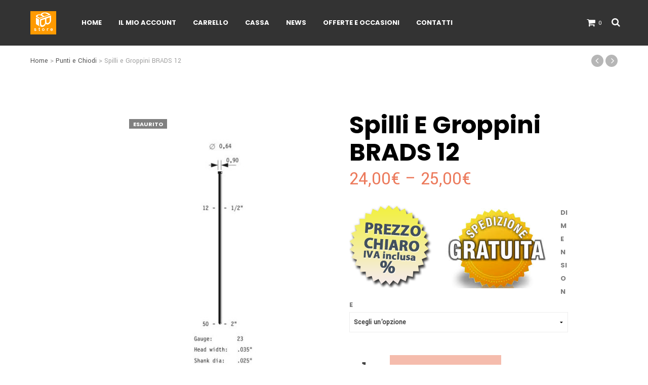

--- FILE ---
content_type: text/html; charset=UTF-8
request_url: https://fissaggioimballaggi.it/prodotto/spilli-e-groppini-brads-12/
body_size: 17376
content:

<!DOCTYPE html>

<!--[if IE 9]>
<html class="ie ie9" lang="it-IT">
<![endif]-->

<html lang="it-IT">

<head>
    <meta charset="UTF-8">
    <meta name="viewport" content="width=device-width, initial-scale=1.0, maximum-scale=1.0, user-scalable=no" />
    
    <link rel="profile" href="http://gmpg.org/xfn/11">
    <link rel="pingback" href="https://fissaggioimballaggi.it/xmlrpc.php">    
    
    <!-- ******************************************************************** -->
    <!-- * Custom Favicon *************************************************** -->
    <!-- ******************************************************************** -->
    
        
    <!-- ******************************************************************** -->
    <!-- * Favicon ********************************************************** -->
    <!-- ******************************************************************** -->
    
    <link rel="shortcut icon" href="https://fissaggioimballaggi.it/wp-content/themes/shopkeeper/favicon.png" />
        
        
    <!-- ******************************************************************** -->
    <!-- * Custom Header JavaScript Code ************************************ -->
    <!-- ******************************************************************** -->
    
    
	
    <!-- ******************************************************************** -->
    <!-- * WordPress wp_head() ********************************************** -->
    <!-- ******************************************************************** -->
    
    <title>Spilli e Groppini BRADS 12 &#8211; Fissaggio Imballaggio Pistole Pneumatiche</title>
<meta name='robots' content='max-image-preview:large' />
<link rel='dns-prefetch' href='//fonts.googleapis.com' />
<link rel="alternate" type="application/rss+xml" title="Fissaggio Imballaggio Pistole Pneumatiche &raquo; Feed" href="https://fissaggioimballaggi.it/feed/" />
<link rel="alternate" type="application/rss+xml" title="Fissaggio Imballaggio Pistole Pneumatiche &raquo; Feed dei commenti" href="https://fissaggioimballaggi.it/comments/feed/" />
<link rel="alternate" type="application/rss+xml" title="Fissaggio Imballaggio Pistole Pneumatiche &raquo; Spilli e Groppini BRADS 12 Feed dei commenti" href="https://fissaggioimballaggi.it/prodotto/spilli-e-groppini-brads-12/feed/" />
<script type="text/javascript">
window._wpemojiSettings = {"baseUrl":"https:\/\/s.w.org\/images\/core\/emoji\/14.0.0\/72x72\/","ext":".png","svgUrl":"https:\/\/s.w.org\/images\/core\/emoji\/14.0.0\/svg\/","svgExt":".svg","source":{"concatemoji":"https:\/\/fissaggioimballaggi.it\/wp-includes\/js\/wp-emoji-release.min.js?ver=6.1.9"}};
/*! This file is auto-generated */
!function(e,a,t){var n,r,o,i=a.createElement("canvas"),p=i.getContext&&i.getContext("2d");function s(e,t){var a=String.fromCharCode,e=(p.clearRect(0,0,i.width,i.height),p.fillText(a.apply(this,e),0,0),i.toDataURL());return p.clearRect(0,0,i.width,i.height),p.fillText(a.apply(this,t),0,0),e===i.toDataURL()}function c(e){var t=a.createElement("script");t.src=e,t.defer=t.type="text/javascript",a.getElementsByTagName("head")[0].appendChild(t)}for(o=Array("flag","emoji"),t.supports={everything:!0,everythingExceptFlag:!0},r=0;r<o.length;r++)t.supports[o[r]]=function(e){if(p&&p.fillText)switch(p.textBaseline="top",p.font="600 32px Arial",e){case"flag":return s([127987,65039,8205,9895,65039],[127987,65039,8203,9895,65039])?!1:!s([55356,56826,55356,56819],[55356,56826,8203,55356,56819])&&!s([55356,57332,56128,56423,56128,56418,56128,56421,56128,56430,56128,56423,56128,56447],[55356,57332,8203,56128,56423,8203,56128,56418,8203,56128,56421,8203,56128,56430,8203,56128,56423,8203,56128,56447]);case"emoji":return!s([129777,127995,8205,129778,127999],[129777,127995,8203,129778,127999])}return!1}(o[r]),t.supports.everything=t.supports.everything&&t.supports[o[r]],"flag"!==o[r]&&(t.supports.everythingExceptFlag=t.supports.everythingExceptFlag&&t.supports[o[r]]);t.supports.everythingExceptFlag=t.supports.everythingExceptFlag&&!t.supports.flag,t.DOMReady=!1,t.readyCallback=function(){t.DOMReady=!0},t.supports.everything||(n=function(){t.readyCallback()},a.addEventListener?(a.addEventListener("DOMContentLoaded",n,!1),e.addEventListener("load",n,!1)):(e.attachEvent("onload",n),a.attachEvent("onreadystatechange",function(){"complete"===a.readyState&&t.readyCallback()})),(e=t.source||{}).concatemoji?c(e.concatemoji):e.wpemoji&&e.twemoji&&(c(e.twemoji),c(e.wpemoji)))}(window,document,window._wpemojiSettings);
</script>
<style type="text/css">
img.wp-smiley,
img.emoji {
	display: inline !important;
	border: none !important;
	box-shadow: none !important;
	height: 1em !important;
	width: 1em !important;
	margin: 0 0.07em !important;
	vertical-align: -0.1em !important;
	background: none !important;
	padding: 0 !important;
}
</style>
	<link rel='stylesheet' id='wp-block-library-css' href='https://fissaggioimballaggi.it/wp-includes/css/dist/block-library/style.min.css?ver=6.1.9' type='text/css' media='all' />
<link rel='stylesheet' id='wc-block-vendors-style-css' href='https://fissaggioimballaggi.it/wp-content/plugins/woocommerce/packages/woocommerce-blocks/build/vendors-style.css?ver=5.1.0' type='text/css' media='all' />
<link rel='stylesheet' id='wc-block-style-css' href='https://fissaggioimballaggi.it/wp-content/plugins/woocommerce/packages/woocommerce-blocks/build/style.css?ver=5.1.0' type='text/css' media='all' />
<link rel='stylesheet' id='classic-theme-styles-css' href='https://fissaggioimballaggi.it/wp-includes/css/classic-themes.min.css?ver=1' type='text/css' media='all' />
<style id='global-styles-inline-css' type='text/css'>
body{--wp--preset--color--black: #000000;--wp--preset--color--cyan-bluish-gray: #abb8c3;--wp--preset--color--white: #ffffff;--wp--preset--color--pale-pink: #f78da7;--wp--preset--color--vivid-red: #cf2e2e;--wp--preset--color--luminous-vivid-orange: #ff6900;--wp--preset--color--luminous-vivid-amber: #fcb900;--wp--preset--color--light-green-cyan: #7bdcb5;--wp--preset--color--vivid-green-cyan: #00d084;--wp--preset--color--pale-cyan-blue: #8ed1fc;--wp--preset--color--vivid-cyan-blue: #0693e3;--wp--preset--color--vivid-purple: #9b51e0;--wp--preset--gradient--vivid-cyan-blue-to-vivid-purple: linear-gradient(135deg,rgba(6,147,227,1) 0%,rgb(155,81,224) 100%);--wp--preset--gradient--light-green-cyan-to-vivid-green-cyan: linear-gradient(135deg,rgb(122,220,180) 0%,rgb(0,208,130) 100%);--wp--preset--gradient--luminous-vivid-amber-to-luminous-vivid-orange: linear-gradient(135deg,rgba(252,185,0,1) 0%,rgba(255,105,0,1) 100%);--wp--preset--gradient--luminous-vivid-orange-to-vivid-red: linear-gradient(135deg,rgba(255,105,0,1) 0%,rgb(207,46,46) 100%);--wp--preset--gradient--very-light-gray-to-cyan-bluish-gray: linear-gradient(135deg,rgb(238,238,238) 0%,rgb(169,184,195) 100%);--wp--preset--gradient--cool-to-warm-spectrum: linear-gradient(135deg,rgb(74,234,220) 0%,rgb(151,120,209) 20%,rgb(207,42,186) 40%,rgb(238,44,130) 60%,rgb(251,105,98) 80%,rgb(254,248,76) 100%);--wp--preset--gradient--blush-light-purple: linear-gradient(135deg,rgb(255,206,236) 0%,rgb(152,150,240) 100%);--wp--preset--gradient--blush-bordeaux: linear-gradient(135deg,rgb(254,205,165) 0%,rgb(254,45,45) 50%,rgb(107,0,62) 100%);--wp--preset--gradient--luminous-dusk: linear-gradient(135deg,rgb(255,203,112) 0%,rgb(199,81,192) 50%,rgb(65,88,208) 100%);--wp--preset--gradient--pale-ocean: linear-gradient(135deg,rgb(255,245,203) 0%,rgb(182,227,212) 50%,rgb(51,167,181) 100%);--wp--preset--gradient--electric-grass: linear-gradient(135deg,rgb(202,248,128) 0%,rgb(113,206,126) 100%);--wp--preset--gradient--midnight: linear-gradient(135deg,rgb(2,3,129) 0%,rgb(40,116,252) 100%);--wp--preset--duotone--dark-grayscale: url('#wp-duotone-dark-grayscale');--wp--preset--duotone--grayscale: url('#wp-duotone-grayscale');--wp--preset--duotone--purple-yellow: url('#wp-duotone-purple-yellow');--wp--preset--duotone--blue-red: url('#wp-duotone-blue-red');--wp--preset--duotone--midnight: url('#wp-duotone-midnight');--wp--preset--duotone--magenta-yellow: url('#wp-duotone-magenta-yellow');--wp--preset--duotone--purple-green: url('#wp-duotone-purple-green');--wp--preset--duotone--blue-orange: url('#wp-duotone-blue-orange');--wp--preset--font-size--small: 13px;--wp--preset--font-size--medium: 20px;--wp--preset--font-size--large: 36px;--wp--preset--font-size--x-large: 42px;--wp--preset--spacing--20: 0.44rem;--wp--preset--spacing--30: 0.67rem;--wp--preset--spacing--40: 1rem;--wp--preset--spacing--50: 1.5rem;--wp--preset--spacing--60: 2.25rem;--wp--preset--spacing--70: 3.38rem;--wp--preset--spacing--80: 5.06rem;}:where(.is-layout-flex){gap: 0.5em;}body .is-layout-flow > .alignleft{float: left;margin-inline-start: 0;margin-inline-end: 2em;}body .is-layout-flow > .alignright{float: right;margin-inline-start: 2em;margin-inline-end: 0;}body .is-layout-flow > .aligncenter{margin-left: auto !important;margin-right: auto !important;}body .is-layout-constrained > .alignleft{float: left;margin-inline-start: 0;margin-inline-end: 2em;}body .is-layout-constrained > .alignright{float: right;margin-inline-start: 2em;margin-inline-end: 0;}body .is-layout-constrained > .aligncenter{margin-left: auto !important;margin-right: auto !important;}body .is-layout-constrained > :where(:not(.alignleft):not(.alignright):not(.alignfull)){max-width: var(--wp--style--global--content-size);margin-left: auto !important;margin-right: auto !important;}body .is-layout-constrained > .alignwide{max-width: var(--wp--style--global--wide-size);}body .is-layout-flex{display: flex;}body .is-layout-flex{flex-wrap: wrap;align-items: center;}body .is-layout-flex > *{margin: 0;}:where(.wp-block-columns.is-layout-flex){gap: 2em;}.has-black-color{color: var(--wp--preset--color--black) !important;}.has-cyan-bluish-gray-color{color: var(--wp--preset--color--cyan-bluish-gray) !important;}.has-white-color{color: var(--wp--preset--color--white) !important;}.has-pale-pink-color{color: var(--wp--preset--color--pale-pink) !important;}.has-vivid-red-color{color: var(--wp--preset--color--vivid-red) !important;}.has-luminous-vivid-orange-color{color: var(--wp--preset--color--luminous-vivid-orange) !important;}.has-luminous-vivid-amber-color{color: var(--wp--preset--color--luminous-vivid-amber) !important;}.has-light-green-cyan-color{color: var(--wp--preset--color--light-green-cyan) !important;}.has-vivid-green-cyan-color{color: var(--wp--preset--color--vivid-green-cyan) !important;}.has-pale-cyan-blue-color{color: var(--wp--preset--color--pale-cyan-blue) !important;}.has-vivid-cyan-blue-color{color: var(--wp--preset--color--vivid-cyan-blue) !important;}.has-vivid-purple-color{color: var(--wp--preset--color--vivid-purple) !important;}.has-black-background-color{background-color: var(--wp--preset--color--black) !important;}.has-cyan-bluish-gray-background-color{background-color: var(--wp--preset--color--cyan-bluish-gray) !important;}.has-white-background-color{background-color: var(--wp--preset--color--white) !important;}.has-pale-pink-background-color{background-color: var(--wp--preset--color--pale-pink) !important;}.has-vivid-red-background-color{background-color: var(--wp--preset--color--vivid-red) !important;}.has-luminous-vivid-orange-background-color{background-color: var(--wp--preset--color--luminous-vivid-orange) !important;}.has-luminous-vivid-amber-background-color{background-color: var(--wp--preset--color--luminous-vivid-amber) !important;}.has-light-green-cyan-background-color{background-color: var(--wp--preset--color--light-green-cyan) !important;}.has-vivid-green-cyan-background-color{background-color: var(--wp--preset--color--vivid-green-cyan) !important;}.has-pale-cyan-blue-background-color{background-color: var(--wp--preset--color--pale-cyan-blue) !important;}.has-vivid-cyan-blue-background-color{background-color: var(--wp--preset--color--vivid-cyan-blue) !important;}.has-vivid-purple-background-color{background-color: var(--wp--preset--color--vivid-purple) !important;}.has-black-border-color{border-color: var(--wp--preset--color--black) !important;}.has-cyan-bluish-gray-border-color{border-color: var(--wp--preset--color--cyan-bluish-gray) !important;}.has-white-border-color{border-color: var(--wp--preset--color--white) !important;}.has-pale-pink-border-color{border-color: var(--wp--preset--color--pale-pink) !important;}.has-vivid-red-border-color{border-color: var(--wp--preset--color--vivid-red) !important;}.has-luminous-vivid-orange-border-color{border-color: var(--wp--preset--color--luminous-vivid-orange) !important;}.has-luminous-vivid-amber-border-color{border-color: var(--wp--preset--color--luminous-vivid-amber) !important;}.has-light-green-cyan-border-color{border-color: var(--wp--preset--color--light-green-cyan) !important;}.has-vivid-green-cyan-border-color{border-color: var(--wp--preset--color--vivid-green-cyan) !important;}.has-pale-cyan-blue-border-color{border-color: var(--wp--preset--color--pale-cyan-blue) !important;}.has-vivid-cyan-blue-border-color{border-color: var(--wp--preset--color--vivid-cyan-blue) !important;}.has-vivid-purple-border-color{border-color: var(--wp--preset--color--vivid-purple) !important;}.has-vivid-cyan-blue-to-vivid-purple-gradient-background{background: var(--wp--preset--gradient--vivid-cyan-blue-to-vivid-purple) !important;}.has-light-green-cyan-to-vivid-green-cyan-gradient-background{background: var(--wp--preset--gradient--light-green-cyan-to-vivid-green-cyan) !important;}.has-luminous-vivid-amber-to-luminous-vivid-orange-gradient-background{background: var(--wp--preset--gradient--luminous-vivid-amber-to-luminous-vivid-orange) !important;}.has-luminous-vivid-orange-to-vivid-red-gradient-background{background: var(--wp--preset--gradient--luminous-vivid-orange-to-vivid-red) !important;}.has-very-light-gray-to-cyan-bluish-gray-gradient-background{background: var(--wp--preset--gradient--very-light-gray-to-cyan-bluish-gray) !important;}.has-cool-to-warm-spectrum-gradient-background{background: var(--wp--preset--gradient--cool-to-warm-spectrum) !important;}.has-blush-light-purple-gradient-background{background: var(--wp--preset--gradient--blush-light-purple) !important;}.has-blush-bordeaux-gradient-background{background: var(--wp--preset--gradient--blush-bordeaux) !important;}.has-luminous-dusk-gradient-background{background: var(--wp--preset--gradient--luminous-dusk) !important;}.has-pale-ocean-gradient-background{background: var(--wp--preset--gradient--pale-ocean) !important;}.has-electric-grass-gradient-background{background: var(--wp--preset--gradient--electric-grass) !important;}.has-midnight-gradient-background{background: var(--wp--preset--gradient--midnight) !important;}.has-small-font-size{font-size: var(--wp--preset--font-size--small) !important;}.has-medium-font-size{font-size: var(--wp--preset--font-size--medium) !important;}.has-large-font-size{font-size: var(--wp--preset--font-size--large) !important;}.has-x-large-font-size{font-size: var(--wp--preset--font-size--x-large) !important;}
.wp-block-navigation a:where(:not(.wp-element-button)){color: inherit;}
:where(.wp-block-columns.is-layout-flex){gap: 2em;}
.wp-block-pullquote{font-size: 1.5em;line-height: 1.6;}
</style>
<link rel='stylesheet' id='woocommerce-layout-css' href='https://fissaggioimballaggi.it/wp-content/plugins/woocommerce/assets/css/woocommerce-layout.css?ver=5.4.4' type='text/css' media='all' />
<link rel='stylesheet' id='woocommerce-smallscreen-css' href='https://fissaggioimballaggi.it/wp-content/plugins/woocommerce/assets/css/woocommerce-smallscreen.css?ver=5.4.4' type='text/css' media='only screen and (max-width: 768px)' />
<link rel='stylesheet' id='woocommerce-general-css' href='https://fissaggioimballaggi.it/wp-content/plugins/woocommerce/assets/css/woocommerce.css?ver=5.4.4' type='text/css' media='all' />
<style id='woocommerce-inline-inline-css' type='text/css'>
.woocommerce form .form-row .required { visibility: visible; }
</style>
<link rel='stylesheet' id='shopkeeper-foundation-app-css' href='https://fissaggioimballaggi.it/wp-content/themes/shopkeeper/css/app.css?ver=5.3.1' type='text/css' media='all' />
<link rel='stylesheet' id='shopkeeper-animate-css' href='https://fissaggioimballaggi.it/wp-content/themes/shopkeeper/css/animate.css?ver=2.0' type='text/css' media='all' />
<link rel='stylesheet' id='shopkeeper-font-awesome-css' href='https://fissaggioimballaggi.it/wp-content/themes/shopkeeper/inc/fonts/font-awesome/css/font-awesome.min.css?ver=4.6.3' type='text/css' media='all' />
<link rel='stylesheet' id='shopkeeper-font-linea-arrows-css' href='https://fissaggioimballaggi.it/wp-content/themes/shopkeeper/inc/fonts/linea-fonts/arrows/styles.css?ver=1.0' type='text/css' media='all' />
<link rel='stylesheet' id='shopkeeper-font-linea-basic-css' href='https://fissaggioimballaggi.it/wp-content/themes/shopkeeper/inc/fonts/linea-fonts/basic/styles.css?ver=1.0' type='text/css' media='all' />
<link rel='stylesheet' id='shopkeeper-font-linea-basic_elaboration-css' href='https://fissaggioimballaggi.it/wp-content/themes/shopkeeper/inc/fonts/linea-fonts/basic_elaboration/styles.css?ver=1.0' type='text/css' media='all' />
<link rel='stylesheet' id='shopkeeper-font-linea-ecommerce-css' href='https://fissaggioimballaggi.it/wp-content/themes/shopkeeper/inc/fonts/linea-fonts/ecommerce/styles.css?ver=1.0' type='text/css' media='all' />
<link rel='stylesheet' id='shopkeeper-font-linea-music-css' href='https://fissaggioimballaggi.it/wp-content/themes/shopkeeper/inc/fonts/linea-fonts/music/styles.css?ver=1.0' type='text/css' media='all' />
<link rel='stylesheet' id='shopkeeper-font-linea-software-css' href='https://fissaggioimballaggi.it/wp-content/themes/shopkeeper/inc/fonts/linea-fonts/software/styles.css?ver=1.0' type='text/css' media='all' />
<link rel='stylesheet' id='shopkeeper-font-linea-weather-css' href='https://fissaggioimballaggi.it/wp-content/themes/shopkeeper/inc/fonts/linea-fonts/weather/styles.css?ver=1.0' type='text/css' media='all' />
<link rel='stylesheet' id='shopkeeper-fresco-css' href='https://fissaggioimballaggi.it/wp-content/themes/shopkeeper/css/fresco/fresco.css?ver=1.3.0' type='text/css' media='all' />
<link rel='stylesheet' id='shopkeeper-idangerous-swiper-css' href='https://fissaggioimballaggi.it/wp-content/themes/shopkeeper/css/swiper.min.css?ver=3.3.1' type='text/css' media='all' />
<link rel='stylesheet' id='shopkeeper-owl-css' href='https://fissaggioimballaggi.it/wp-content/themes/shopkeeper/css/owl.carousel.css?ver=1.3.1' type='text/css' media='all' />
<link rel='stylesheet' id='shopkeeper-owl-theme-css' href='https://fissaggioimballaggi.it/wp-content/themes/shopkeeper/css/owl.theme.css?ver=1.3.1' type='text/css' media='all' />
<link rel='stylesheet' id='shopkeeper-offcanvas-css' href='https://fissaggioimballaggi.it/wp-content/themes/shopkeeper/css/offcanvas.css?ver=1.0' type='text/css' media='all' />
<link rel='stylesheet' id='shopkeeper-nanoscroller-css' href='https://fissaggioimballaggi.it/wp-content/themes/shopkeeper/css/nanoscroller.css?ver=0.7.6' type='text/css' media='all' />
<link rel='stylesheet' id='shopkeeper-select2-css' href='https://fissaggioimballaggi.it/wp-content/themes/shopkeeper/css/select2.css?ver=3.4.5' type='text/css' media='all' />
<link rel='stylesheet' id='shopkeeper-easyzoom-css' href='https://fissaggioimballaggi.it/wp-content/themes/shopkeeper/css/easyzoom.css?ver=1.0' type='text/css' media='all' />
<link rel='stylesheet' id='shopkeeper-defaults-css' href='https://fissaggioimballaggi.it/wp-content/themes/shopkeeper/css/defaults.css?ver=1.0' type='text/css' media='all' />
<link rel='stylesheet' id='shopkeeper-woocommerce-overwrite-css' href='https://fissaggioimballaggi.it/wp-content/themes/shopkeeper/css/woocommerce-overwrite.css?ver=1.0' type='text/css' media='all' />
<link rel='stylesheet' id='shopkeeper-top-bar-css' href='https://fissaggioimballaggi.it/wp-content/themes/shopkeeper/css/header-topbar.css?ver=1.0' type='text/css' media='all' />
<link rel='stylesheet' id='shopkeeper-headers-css' href='https://fissaggioimballaggi.it/wp-content/themes/shopkeeper/css/headers.css?ver=1.0' type='text/css' media='all' />
<link rel='stylesheet' id='shopkeeper-menus-css' href='https://fissaggioimballaggi.it/wp-content/themes/shopkeeper/css/navigations.css?ver=1.0' type='text/css' media='all' />
<link rel='stylesheet' id='shopkeeper-header-default-css' href='https://fissaggioimballaggi.it/wp-content/themes/shopkeeper/css/header-default.css?ver=1.0' type='text/css' media='all' />
<link rel='stylesheet' id='shopkeeper-font_google_code-css' href='https://fonts.googleapis.com/css?family=Yantramanav%7CPoppins%3A400%2C700&#038;ver=1.0' type='text/css' media='all' />
<link rel='stylesheet' id='shopkeeper-styles-css' href='https://fissaggioimballaggi.it/wp-content/themes/shopkeeper/css/styles.css?ver=1.0' type='text/css' media='all' />
<link rel='stylesheet' id='shopkeeper-responsive-css' href='https://fissaggioimballaggi.it/wp-content/themes/shopkeeper/css/responsive.css?ver=1.0' type='text/css' media='all' />
<link rel='stylesheet' id='shopkeeper-default-style-css' href='https://fissaggioimballaggi.it/wp-content/themes/shopkeeper/style.css?ver=6.1.9' type='text/css' media='all' />
<script type="text/template" id="tmpl-variation-template">
	<div class="woocommerce-variation-description">{{{ data.variation.variation_description }}}</div>
	<div class="woocommerce-variation-price">{{{ data.variation.price_html }}}</div>
	<div class="woocommerce-variation-availability">{{{ data.variation.availability_html }}}</div>
</script>
<script type="text/template" id="tmpl-unavailable-variation-template">
	<p>Siamo spiacenti, questo prodotto non è disponibile. Scegli un&#039;altra combinazione.</p>
</script>
<script type='text/javascript' src='https://fissaggioimballaggi.it/wp-includes/js/jquery/jquery.min.js?ver=3.6.1' id='jquery-core-js'></script>
<script type='text/javascript' src='https://fissaggioimballaggi.it/wp-includes/js/jquery/jquery-migrate.min.js?ver=3.3.2' id='jquery-migrate-js'></script>
<script type='text/javascript' src='https://fissaggioimballaggi.it/wp-content/plugins/woocommerce/assets/js/jquery-blockui/jquery.blockUI.min.js?ver=2.70' id='jquery-blockui-js'></script>
<script type='text/javascript' id='wc-add-to-cart-js-extra'>
/* <![CDATA[ */
var wc_add_to_cart_params = {"ajax_url":"\/wp-admin\/admin-ajax.php","wc_ajax_url":"\/?wc-ajax=%%endpoint%%","i18n_view_cart":"Visualizza carrello","cart_url":"https:\/\/fissaggioimballaggi.it\/carrello\/","is_cart":"","cart_redirect_after_add":"no"};
/* ]]> */
</script>
<script type='text/javascript' src='https://fissaggioimballaggi.it/wp-content/plugins/woocommerce/assets/js/frontend/add-to-cart.min.js?ver=5.4.4' id='wc-add-to-cart-js'></script>
<script type='text/javascript' src='https://fissaggioimballaggi.it/wp-content/plugins/js_composer/assets/js/vendors/woocommerce-add-to-cart.js?ver=4.12' id='vc_woocommerce-add-to-cart-js-js'></script>
<link rel="https://api.w.org/" href="https://fissaggioimballaggi.it/wp-json/" /><link rel="alternate" type="application/json" href="https://fissaggioimballaggi.it/wp-json/wp/v2/product/504" /><link rel="EditURI" type="application/rsd+xml" title="RSD" href="https://fissaggioimballaggi.it/xmlrpc.php?rsd" />
<link rel="wlwmanifest" type="application/wlwmanifest+xml" href="https://fissaggioimballaggi.it/wp-includes/wlwmanifest.xml" />
<meta name="generator" content="WordPress 6.1.9" />
<meta name="generator" content="WooCommerce 5.4.4" />
<link rel="canonical" href="https://fissaggioimballaggi.it/prodotto/spilli-e-groppini-brads-12/" />
<link rel='shortlink' href='https://fissaggioimballaggi.it/?p=504' />
<link rel="alternate" type="application/json+oembed" href="https://fissaggioimballaggi.it/wp-json/oembed/1.0/embed?url=https%3A%2F%2Ffissaggioimballaggi.it%2Fprodotto%2Fspilli-e-groppini-brads-12%2F" />
<link rel="alternate" type="text/xml+oembed" href="https://fissaggioimballaggi.it/wp-json/oembed/1.0/embed?url=https%3A%2F%2Ffissaggioimballaggi.it%2Fprodotto%2Fspilli-e-groppini-brads-12%2F&#038;format=xml" />
    <script type="text/javascript">
        var shopkeeper_ajaxurl = '/wp-admin/admin-ajax.php';
    </script>
	<noscript><style>.woocommerce-product-gallery{ opacity: 1 !important; }</style></noscript>
	<style type="text/css">.recentcomments a{display:inline !important;padding:0 !important;margin:0 !important;}</style><meta name="generator" content="Powered by Visual Composer - drag and drop page builder for WordPress."/>
<!--[if lte IE 9]><link rel="stylesheet" type="text/css" href="https://fissaggioimballaggi.it/wp-content/plugins/js_composer/assets/css/vc_lte_ie9.min.css" media="screen"><![endif]--><!--[if IE  8]><link rel="stylesheet" type="text/css" href="https://fissaggioimballaggi.it/wp-content/plugins/js_composer/assets/css/vc-ie8.min.css" media="screen"><![endif]--><!-- ******************************************************************** --><!-- * Theme Options Styles ********************************************* --><!-- ******************************************************************** --><style>/***************************************************************//* Body ********************************************************//***************************************************************/.st-content {background-color:#fff;background-repeat:;background-position:;background-size:;background-attachment:;}/***************************************************************//* Fonts *******************************************************//***************************************************************/h1, h2, h3, h4, h5, h6,.comments-title,.comment-author,#reply-title,#site-footer .widget-title,.accordion_title,.ui-tabs-anchor,.products .button,.site-title a,.post_meta_archive a,.post_meta a,.post_tags a,#nav-below a,.list_categories a,.list_shop_categories a,.main-navigation > ul > li > a,.main-navigation .mega-menu > ul > li > a,.more-link,.top-page-excerpt,.select2-search input,.product_after_shop_loop_buttons a,.woocommerce .products-grid a.button,.page-numbers,input.qty,.button,button,.button_text,input[type="button"],input[type="reset"],input[type="submit"],.woocommerce a.button,.woocommerce-page a.button,.woocommerce button.button,.woocommerce-page button.button,.woocommerce input.button,.woocommerce-page input.button,.woocommerce #respond input#submit,.woocommerce-page #respond input#submit,.woocommerce #content input.button,.woocommerce-page #content input.button,.woocommerce a.button.alt,.woocommerce button.button.alt,.woocommerce input.button.alt,.woocommerce #respond input#submit.alt,.woocommerce #content input.button.alt,.woocommerce-page a.button.alt,.woocommerce-page button.button.alt,.woocommerce-page input.button.alt,.woocommerce-page #respond input#submit.alt,.woocommerce-page #content input.button.alt,.yith-wcwl-wishlistexistsbrowse.show a,.share-product-text,.tabs > li > a,label,.comment-respond label,.product_meta_title,.woocommerce table.shop_table th,.woocommerce-page table.shop_table th,#map_button,.coupon_code_text,.woocommerce .cart-collaterals .cart_totals tr.order-total td strong,.woocommerce-page .cart-collaterals .cart_totals tr.order-total td strong,.cart-wishlist-empty,.return-to-shop .wc-backward,.order-number a,.account_view_link,.post-edit-link,.from_the_blog_title,.icon_box_read_more,.vc_pie_chart_value,.shortcode_banner_simple_bullet,.shortcode_banner_simple_height_bullet,.category_name,.woocommerce span.onsale,.woocommerce-page span.onsale,.out_of_stock_badge_single,.out_of_stock_badge_loop,.page-numbers,.page-links,.add_to_wishlist,.yith-wcwl-wishlistaddedbrowse,.yith-wcwl-wishlistexistsbrowse,.filters-group,.product-name,.woocommerce-page .my_account_container table.shop_table.order_details_footer tr:last-child td:last-child .amount,.customer_details dt,.widget h3,.widget ul a,.widget a,.widget .total .amount,.wishlist-in-stock,.wishlist-out-of-stock,.comment-reply-link,.comment-edit-link,.widget_calendar table thead tr th,.page-type,.mobile-navigation a,table thead tr th,.portfolio_single_list_cat,.portfolio-categories,.shipping-calculator-button,.vc_btn,.vc_btn2,.vc_btn3,.offcanvas-menu-button .menu-button-text,.account-tab-item .account-tab-link,.account-tab-list .sep,ul.order_details li span,ul.order_details.bacs_details li,.widget_calendar caption,.widget_recent_comments li a,.edit-account legend,.widget_shopping_cart li.empty,.cart-collaterals .cart_totals .shop_table .order-total .woocommerce-Price-amount,.woocommerce table.cart .cart_item td a,.woocommerce #content table.cart .cart_item td a,.woocommerce-page table.cart .cart_item td a,.woocommerce-page #content table.cart .cart_item td a,.woocommerce table.cart .cart_item td span,.woocommerce #content table.cart .cart_item td span,.woocommerce-page table.cart .cart_item td span,.woocommerce-page #content table.cart .cart_item td span,.woocommerce-MyAccount-navigation ul li{font-family:'Poppins',sans-serif;}body,p,#site-navigation-top-bar,.site-title,.widget_product_search #searchsubmit,.widget_search #searchsubmit,.widget_product_search .search-submit,.widget_search .search-submit,#site-menu,.copyright_text,blockquote cite,table thead th,.recently_viewed_in_single h2,.woocommerce .cart-collaterals .cart_totals table th,.woocommerce-page .cart-collaterals .cart_totals table th,.woocommerce .cart-collaterals .shipping_calculator h2,.woocommerce-page .cart-collaterals .shipping_calculator h2,.woocommerce table.woocommerce-checkout-review-order-table tfoot th,.woocommerce-page table.woocommerce-checkout-review-order-table tfoot th,.qty,.shortcode_banner_simple_inside h4,.shortcode_banner_simple_height h4,.fr-caption,.post_meta_archive,.post_meta,.page-links-title,.yith-wcwl-wishlistaddedbrowse .feedback,.yith-wcwl-wishlistexistsbrowse .feedback,.product-name span,.widget_calendar table tbody a,.fr-touch-caption-wrapper,.woocommerce .login-register-container p.form-row.remember-me-row label,.woocommerce .checkout_login p.form-row label[for="rememberme"],.woocommerce .checkout_login p.lost_password,.form-row.remember-me-row a,.wpb_widgetised_column aside ul li span.count,.woocommerce td.product-name dl.variation dt,.woocommerce td.product-name dl.variation dd,.woocommerce td.product-name dl.variation dt p,.woocommerce td.product-name dl.variation dd p,.woocommerce-page td.product-name dl.variation dt,.woocommerce-page td.product-name dl.variation dd p,.woocommerce-page td.product-name dl.variation dt p,.woocommerce-page td.product-name dl.variation dd p,.woocommerce span.amount,.woocommerce ul#shipping_method label,.woocommerce .select2-container,.check_label,.woocommerce-page #payment .terms label,ul.order_details li strong,.woocommerce-order-received .woocommerce table.shop_table tfoot th,.woocommerce-order-received .woocommerce-page table.shop_table tfoot th,.woocommerce-view-order .woocommerce table.shop_table tfoot th,.woocommerce-view-order .woocommerce-page table.shop_table tfoot th,.widget_recent_comments li,.widget_shopping_cart p.total,.widget_shopping_cart p.total .amount,.mobile-navigation li ul li a,.woocommerce table.cart .cart_item td:before,.woocommerce #content table.cart .cart_item td:before,.woocommerce-page table.cart .cart_item td:before,.woocommerce-page #content table.cart .cart_item td:before{font-family:'Yantramanav',sans-serif;}/***************************************************************//* Body Text Colors  *******************************************//***************************************************************/body,table tr th,table tr td,table thead tr th,blockquote p,label,.woocommerce .woocommerce-breadcrumb a,.woocommerce-page .woocommerce-breadcrumb a,.select2-dropdown-open.select2-drop-above .select2-choice,.select2-dropdown-open.select2-drop-above .select2-choices,.select2-container .select2-choice,.select2-container,.big-select,.select.big-select,.list-centered li a,.post_meta_archive a,.post_meta a,.nav-next a,.nav-previous a,.blog-single h6,.page-description,.woocommerce #content nav.woocommerce-pagination ul li a:focus,.woocommerce #content nav.woocommerce-pagination ul li a:hover,.woocommerce #content nav.woocommerce-pagination ul li span.current,.woocommerce nav.woocommerce-pagination ul li a:focus,.woocommerce nav.woocommerce-pagination ul li a:hover,.woocommerce nav.woocommerce-pagination ul li span.current,.woocommerce-page #content nav.woocommerce-pagination ul li a:focus,.woocommerce-page #content nav.woocommerce-pagination ul li a:hover,.woocommerce-page #content nav.woocommerce-pagination ul li span.current,.woocommerce-page nav.woocommerce-pagination ul li a:focus,.woocommerce-page nav.woocommerce-pagination ul li a:hover,.woocommerce-page nav.woocommerce-pagination ul li span.current,.woocommerce table.shop_table th,.woocommerce-page table.shop_table th,.woocommerce .cart-collaterals .cart_totals h2,.woocommerce .cart-collaterals .cross-sells h2,.woocommerce-page .cart-collaterals .cart_totals h2,.woocommerce .cart-collaterals .cart_totals table tr.order-total td:last-child,.woocommerce-page .cart-collaterals .cart_totals table tr.order-total td:last-child,.woocommerce-checkout .woocommerce-info,.woocommerce-checkout h3,.woocommerce-checkout h2,.woocommerce-account h2,.woocommerce-account h3,.customer_details dt,/*.wpb_widgetised_column .widget:hover a,*/.wpb_widgetised_column .widget a,.wpb_widgetised_column .widget.widget_product_categories a:hover,.wpb_widgetised_column .widget.widget_layered_nav a:hover,.wpb_widgetised_column .widget.widget_layered_nav li,.portfolio_single_list_cat a,.gallery-caption-trigger,.woocommerce .widget_layered_nav ul li.chosen a,.woocommerce-page .widget_layered_nav ul li.chosen a,.widget_layered_nav ul li.chosen a,.woocommerce .widget_product_categories ul li.current-cat > a,.woocommerce-page .widget_product_categories ul li.current-cat > a,.widget_product_categories ul li.current-cat > a,.wpb_widgetised_column .widget.widget_layered_nav_filters a,.woocommerce-cart .cart-collaterals .cart_totals table .order-total td .amount,.widget_shopping_cart p.total,.widget_shopping_cart p.total .amount,.wpb_widgetised_column .widget_shopping_cart li.empty{color: #545454;}.woocommerce a.remove{color: #545454 !important;}.nav-previous-title,.nav-next-title,.post_tags a,.wpb_widgetised_column .tagcloud a,.products .add_to_wishlist:before{color: rgba(84,84,84,0.4);}.required/*,.woocommerce a.remove*/{color: rgba(84,84,84,0.4) !important;}.yith-wcwl-add-button,.yith-wcwl-wishlistaddedbrowse,.yith-wcwl-wishlistexistsbrowse,.share-product-text,.product_meta .sku,.product_meta a,.product_meta_separator,.woocommerce table.shop_attributes td,.woocommerce-page table.shop_attributes td,.woocommerce .woocommerce-breadcrumb,.woocommerce-page .woocommerce-breadcrumb,.tob_bar_shop,.post_meta_archive,.post_meta,del,.woocommerce .cart-collaterals .cart_totals table tr td:last-child,.woocommerce-page .cart-collaterals .cart_totals table tr td:last-child,.product-name .product-quantity,.woocommerce #payment div.payment_box,.wpb_widgetised_column .widget li,.wpb_widgetised_column .widget_calendar table thead tr th,.wpb_widgetised_column .widget_calendar table thead tr td,.wpb_widgetised_column .widget .post-date,.wpb_widgetised_column .recentcomments,.wpb_widgetised_column .amount,.wpb_widgetised_column .quantity,.products li:hover .add_to_wishlist:before,.product_after_shop_loop .price,.product_after_shop_loop .price ins,.wpb_wrapper .add_to_cart_inline del,.wpb_widgetised_column .widget_price_filter .price_slider_amount,.woocommerce td.product-name dl.variation dt,.woocommerce td.product-name dl.variation dd,.woocommerce td.product-name dl.variation dt p,.woocommerce td.product-name dl.variation dd p,.woocommerce-page td.product-name dl.variation dt,.woocommerce-page td.product-name dl.variation dd p,.woocommerce-page td.product-name dl.variation dt p,.woocommerce-page td.product-name dl.variation dd p{color: rgba(84,84,84,0.55);}.products a.button.add_to_cart_button.loading{color: rgba(84,84,84,0.55) !important;}.add_to_cart_inline .amount,.wpb_widgetised_column .widget,.wpb_widgetised_column .widget a:hover,.wpb_widgetised_column .widget.widget_product_categories a,.wpb_widgetised_column .widget.widget_layered_nav a,.widget_layered_nav ul li a,.widget_layered_nav,.wpb_widgetised_column aside ul li span.count,.shop_table.cart .product-price .amount,.woocommerce-cart .cart-collaterals .cart_totals table th,.woocommerce-cart .cart-collaterals .cart_totals table td,.woocommerce-cart .cart-collaterals .cart_totals table td .amount,.woocommerce ul#shipping_method label{color: rgba(84,84,84,0.8);}input[type="text"],input[type="password"],input[type="date"],input[type="datetime"],input[type="datetime-local"],input[type="month"], input[type="week"],input[type="email"], input[type="number"],input[type="search"], input[type="tel"],input[type="time"], input[type="url"],textarea,select,.chosen-container-single .chosen-single,.country_select.select2-container,.woocommerce form .form-row.woocommerce-validated .select2-container,.woocommerce form .form-row.woocommerce-validated input.input-text,.woocommerce form .form-row.woocommerce-validated select,.woocommerce form .form-row.woocommerce-invalid .select2-container,.woocommerce form .form-row.woocommerce-invalid input.input-text,.woocommerce form .form-row.woocommerce-invalid select,.country_select.select2-container,.state_select.select2-container,#coupon_code{border-color: rgba(84,84,84,0.1);}input[type="text"]:focus, input[type="password"]:focus,input[type="date"]:focus, input[type="datetime"]:focus,input[type="datetime-local"]:focus, input[type="month"]:focus,input[type="week"]:focus, input[type="email"]:focus,input[type="number"]:focus, input[type="search"]:focus,input[type="tel"]:focus, input[type="time"]:focus,input[type="url"]:focus, textarea:focus,select:focus,#coupon_code:focus,.chosen-container-single .chosen-single:focus,.woocommerce .product_infos .quantity input.qty,.woocommerce #content .product_infos .quantity input.qty,.woocommerce-page .product_infos .quantity input.qty,.woocommerce-page #content .product_infos .quantity input.qty,.post_tags a,.wpb_widgetised_column .tagcloud a,.coupon_code_wrapper,.woocommerce form.checkout_coupon,.woocommerce-page form.checkout_coupon,.woocommerce ul.digital-downloads:before,.woocommerce-page ul.digital-downloads:before,.woocommerce ul.digital-downloads li:after,.woocommerce-page ul.digital-downloads li:after,.widget_search .search-form,.woocommerce .widget_layered_nav ul li a:before,.woocommerce-page .widget_layered_nav ul li a:before,.widget_layered_nav ul li a:before,.woocommerce .widget_product_categories ul li a:before,.woocommerce-page .widget_product_categories ul li a:before,.widget_product_categories ul li a:before,.woocommerce-cart.woocommerce-page #content .quantity input.qty{border-color: rgba(84,84,84,0.15);}.list-centered li a,.woocommerce .cart-collaterals .cart_totals h2,.woocommerce .cart-collaterals .cross-sells h2,.woocommerce-page .cart-collaterals .cart_totals h2,.my_address_title,.woocommerce .shop_table.order_details tbody tr:last-child td,.woocommerce-page .shop_table.order_details tbody tr:last-child td,.woocommerce #payment ul.payment_methods li,.woocommerce-page #payment ul.payment_methods li,.comment-separator,.comment-list .pingback,.wpb_widgetised_column .widget,.search_result_item,.woocommerce div.product .woocommerce-tabs ul.tabs li:after,.woocommerce #content div.product .woocommerce-tabs ul.tabs li:after,.woocommerce-page div.product .woocommerce-tabs ul.tabs li:after,.woocommerce-page #content div.product .woocommerce-tabs ul.tabs li:after,.woocommerce .cart-collaterals .cart_totals .order-total td,.woocommerce .cart-collaterals .cart_totals .order-total th,.woocommerce-page .cart-collaterals .cart_totals .order-total td,.woocommerce-page .cart-collaterals .cart_totals .order-total th{border-bottom-color: rgba(84,84,84,0.15);}table tr td,.woocommerce table.shop_table td,.woocommerce-page table.shop_table td,.product_socials_wrapper,.woocommerce-tabs,.comments_section,.portfolio_content_nav #nav-below,.woocommerce .cart-collaterals .cart_totals .order-total td,.woocommerce .cart-collaterals .cart_totals .order-total th,.woocommerce-page .cart-collaterals .cart_totals .order-total td,.woocommerce-page .cart-collaterals .cart_totals .order-total th{border-top-color: rgba(84,84,84,0.15);}table.shop_attributes tr td,.wishlist_table tr td,.shop_table.cart tr td{border-bottom-color: rgba(84,84,84,0.1);}.product_meta,.woocommerce .cart-collaterals,.woocommerce-page .cart-collaterals,.checkout_right_wrapper,.track_order_form,.order-info{background: rgba(84,84,84,0.05);}.woocommerce-cart .cart-collaterals:before,.woocommerce-cart .cart-collaterals:after,.custom_border:before,.custom_border:after{background-image: radial-gradient(closest-side, transparent 9px, rgba(84,84,84,0.05) 100%);}.actions .button,.actions .coupon .button{background: rgba(84,84,84,0.55) !important;}.actions .button:hover,.actions .coupon .button:hover{background: rgba(84,84,84,0.44) !important;}.wpb_widgetised_column aside ul li span.count{background: rgba(84,84,84,0.05);}/*.wpb_widgetised_column aside ul li span.count{border-color: rgba(84,84,84,0.05);}*/.comments_section{background-color: rgba(84,84,84,0.01) !important;}h1, h2, h3, h4, h5, h6,.entry-title-archive a,.woocommerce #content div.product .woocommerce-tabs ul.tabs li.active a,.woocommerce div.product .woocommerce-tabs ul.tabs li.active a,.woocommerce-page #content div.product .woocommerce-tabs ul.tabs li.active a,.woocommerce-page div.product .woocommerce-tabs ul.tabs li.active a,.woocommerce #content div.product .woocommerce-tabs ul.tabs li.active a:hover,.woocommerce div.product .woocommerce-tabs ul.tabs li.active a:hover,.woocommerce-page #content div.product .woocommerce-tabs ul.tabs li.active a:hover,.woocommerce-page div.product .woocommerce-tabs ul.tabs li.active a:hover,.woocommerce table.cart .product-name a,.product-title-link,.wpb_widgetised_column .widget .product_list_widget a{color: #000000;}.woocommerce div.product .woocommerce-tabs ul.tabs li a,.woocommerce #content div.product .woocommerce-tabs ul.tabs li a,.woocommerce-page div.product .woocommerce-tabs ul.tabs li a,.woocommerce-page #content div.product .woocommerce-tabs ul.tabs li a{color: rgba(0,0,0,0.35);}.woocommerce #content div.product .woocommerce-tabs ul.tabs li a:hover,.woocommerce div.product .woocommerce-tabs ul.tabs li a:hover,.woocommerce-page #content div.product .woocommerce-tabs ul.tabs li a:hover,.woocommerce-page div.product .woocommerce-tabs ul.tabs li a:hover{color: rgba(0,0,0,0.45);}.page-title:after{background: #000000;}/***************************************************************//* Main Color  *************************************************//***************************************************************/a,.comments-area a,.edit-link,.post_meta_archive a:hover,.post_meta a:hover,.entry-title-archive a:hover,blockquote:before,.no-results-text:before,.list-centered a:hover,.comment-reply i,.comment-edit-link i,.comment-edit-link,.filters-group li:hover,#map_button,.widget_shopkeeper_social_media a,.account-tab-link-mobile,.lost-reset-pass-text:before,.list_shop_categories a:hover,.add_to_wishlist:hover,.woocommerce div.product span.price,.woocommerce-page div.product span.price,.woocommerce #content div.product span.price,.woocommerce-page #content div.product span.price,.woocommerce div.product p.price,.woocommerce-page div.product p.price,.woocommerce #content div.product p.price,.woocommerce-page #content div.product p.price,.comment-metadata time,.woocommerce p.stars a.star-1.active:after,.woocommerce p.stars a.star-1:hover:after,.woocommerce-page p.stars a.star-1.active:after,.woocommerce-page p.stars a.star-1:hover:after,.woocommerce p.stars a.star-2.active:after,.woocommerce p.stars a.star-2:hover:after,.woocommerce-page p.stars a.star-2.active:after,.woocommerce-page p.stars a.star-2:hover:after,.woocommerce p.stars a.star-3.active:after,.woocommerce p.stars a.star-3:hover:after,.woocommerce-page p.stars a.star-3.active:after,.woocommerce-page p.stars a.star-3:hover:after,.woocommerce p.stars a.star-4.active:after,.woocommerce p.stars a.star-4:hover:after,.woocommerce-page p.stars a.star-4.active:after,.woocommerce-page p.stars a.star-4:hover:after,.woocommerce p.stars a.star-5.active:after,.woocommerce p.stars a.star-5:hover:after,.woocommerce-page p.stars a.star-5.active:after,.woocommerce-page p.stars a.star-5:hover:after,.yith-wcwl-add-button:before,.yith-wcwl-wishlistaddedbrowse .feedback:before,.yith-wcwl-wishlistexistsbrowse .feedback:before,.woocommerce .star-rating span:before,.woocommerce-page .star-rating span:before,.product_meta a:hover,.woocommerce .shop-has-sidebar .no-products-info .woocommerce-info:before,.woocommerce-page .shop-has-sidebar .no-products-info .woocommerce-info:before,.woocommerce .woocommerce-breadcrumb a:hover,.woocommerce-page .woocommerce-breadcrumb a:hover,.intro-effect-fadeout.modify .post_meta a:hover,.from_the_blog_link:hover .from_the_blog_title,.portfolio_single_list_cat a:hover,.widget .recentcomments:before,.widget.widget_recent_entries ul li:before,#placeholder_product_quick_view .product_title:hover,.wpb_widgetised_column aside ul li.current-cat > span.count{color: #EC7A5C;}@media only screen and (min-width: 40.063em) {.nav-next a:hover,.nav-previous a:hover{color: #EC7A5C;}}.widget_shopping_cart .buttons a.view_cart,.widget.widget_price_filter .price_slider_amount .button,.products a.button,.woocommerce .products .added_to_cart.wc-forward,.woocommerce-page .products .added_to_cart.wc-forward{color: #EC7A5C !important;}.order-info mark,.login_footer,.post_tags a:hover,.with_thumb_icon,.wpb_wrapper .wpb_toggle:before,#content .wpb_wrapper h4.wpb_toggle:before,.wpb_wrapper .wpb_accordion .wpb_accordion_wrapper .ui-state-default .ui-icon,.wpb_wrapper .wpb_accordion .wpb_accordion_wrapper .ui-state-active .ui-icon,.widget .tagcloud a:hover,.single_product_summary_related h2:after,.single_product_summary_upsell h2:after,.page-title.portfolio_item_title:after,#button_offcanvas_sidebar_left,#button_offcanvas_sidebar_left i,.thumbnail_archive_container:before,.from_the_blog_overlay,.select2-results .select2-highlighted,.wpb_widgetised_column aside ul li.chosen span.count,.woocommerce .widget_product_categories ul li.current-cat > a:before,.woocommerce-page .widget_product_categories ul li.current-cat > a:before,.widget_product_categories ul li.current-cat > a:before{background: #EC7A5C;}@media only screen and (max-width: 40.063em) {.nav-next a:hover,.nav-previous a:hover{background: #EC7A5C;}}.woocommerce .widget_layered_nav ul li.chosen a:before,.woocommerce-page .widget_layered_nav ul li.chosen a:before,.widget_layered_nav ul li.chosen a:before,.woocommerce .widget_layered_nav ul li.chosen:hover a:before,.woocommerce-page .widget_layered_nav ul li.chosen:hover a:before,.widget_layered_nav ul li.chosen:hover a:before,.woocommerce .widget_layered_nav_filters ul li a:before,.woocommerce-page .widget_layered_nav_filters ul li a:before,.widget_layered_nav_filters ul li a:before,.woocommerce .widget_layered_nav_filters ul li a:hover:before,.woocommerce-page .widget_layered_nav_filters ul li a:hover:before,.widget_layered_nav_filters ul li a:hover:before,.woocommerce .widget_rating_filter ul li.chosen a:before{background-color: #EC7A5C;}.woocommerce .widget_price_filter .ui-slider .ui-slider-range,.woocommerce-page .widget_price_filter .ui-slider .ui-slider-range,.woocommerce .quantity .plus,.woocommerce .quantity .minus,.woocommerce #content .quantity .plus,.woocommerce #content .quantity .minus,.woocommerce-page .quantity .plus,.woocommerce-page .quantity .minus,.woocommerce-page #content .quantity .plus,.woocommerce-page #content .quantity .minus,.widget_shopping_cart .buttons .button.wc-forward.checkout{background: #EC7A5C !important;}.button,input[type="button"],input[type="reset"],input[type="submit"]{background-color: #EC7A5C !important;}.product_infos .yith-wcwl-wishlistaddedbrowse a:hover,.product_infos .yith-wcwl-wishlistexistsbrowse a:hover,.shipping-calculator-button:hover,.products a.button:hover,.woocommerce .products .added_to_cart.wc-forward:hover,.woocommerce-page .products .added_to_cart.wc-forward:hover,.products .yith-wcwl-wishlistexistsbrowse:hover a,.products .yith-wcwl-wishlistaddedbrowse:hover a,.order-number a:hover,.account_view_link:hover,.post-edit-link:hover,.url:hover{color:  rgba(236,122,92,0.8) !important;}.product-title-link:hover{color:  rgba(0,0,0,0.8);}.button:hover,input[type="button"]:hover,input[type="reset"]:hover,input[type="submit"]:hover,.woocommerce .product_infos .quantity .minus:hover,.woocommerce #content .product_infos .quantity .minus:hover,.woocommerce-page .product_infos .quantity .minus:hover,.woocommerce-page #content .product_infos .quantity .minus:hover,.woocommerce .quantity .plus:hover,.woocommerce #content .quantity .plus:hover,.woocommerce-page .quantity .plus:hover,.woocommerce-page #content .quantity .plus:hover{background: rgba(236,122,92,0.8) !important;}.post_tags a:hover,.widget .tagcloud a:hover,.widget_shopping_cart .buttons a.view_cart,.account-tab-link-mobile,.woocommerce .widget_price_filter .ui-slider .ui-slider-handle,.woocommerce-page .widget_price_filter .ui-slider .ui-slider-handle,.woocommerce .widget_product_categories ul li.current-cat > a:before,.woocommerce-page .widget_product_categories ul li.current-cat > a:before,.widget_product_categories ul li.current-cat > a:before,.widget_product_categories ul li a:hover:before,.widget_layered_nav ul li a:hover:before,.widget_product_categories ul li a:hover ~ .count,.widget_layered_nav ul li a:hover ~ .count,.cd-top{border-color: #EC7A5C;}.wpb_tour.wpb_content_element .wpb_tabs_nav  li.ui-tabs-active a,.wpb_tabs.wpb_content_element .wpb_tabs_nav li.ui-tabs-active a,.woocommerce div.product .woocommerce-tabs ul.tabs li.active a,.woocommerce #content div.product .woocommerce-tabs ul.tabs li.active a,.woocommerce-page div.product .woocommerce-tabs ul.tabs li.active a,.woocommerce-page #content div.product .woocommerce-tabs ul.tabs li.active a,.main-navigation ul ul li a:hover{border-bottom-color: #EC7A5C;}.woocommerce div.product .woocommerce-tabs ul.tabs li.active,.woocommerce #content div.product .woocommerce-tabs ul.tabs li.active,.woocommerce-page div.product .woocommerce-tabs ul.tabs li.active,.woocommerce-page #content div.product .woocommerce-tabs ul.tabs li.active{border-top-color: #EC7A5C;}/***************************************************************//* Top Bar *****************************************************//***************************************************************/#site-top-bar {height:0px;}#site-top-bar,#site-navigation-top-bar .sf-menu ul{background: #333333;}#site-top-bar,#site-top-bar a{color:#ffffff;}/***************************************************************//* 	Header *****************************************************//***************************************************************/.site-header{background: #333333;}@media only screen and (min-width: 63.9375em) {.site-header {background-color:#333333;background-repeat:;background-position:;background-size:;background-attachment:;}}@media only screen and (min-width: 63.9375em) {.site-branding img {height:46px;width:auto;}.site-header .main-navigation,.site-header .site-tools{height:46px;line-height:46px;}}@media only screen and (min-width: 63.9375em) {.site-header.sticky .main-navigation,.site-header.sticky .site-tools,.site-header.sticky .site-branding img{height:33px;line-height:33px;width:auto;}}@media only screen and (min-width: 63.9375em) {.site-header {padding-top:22px;}}@media only screen and (min-width: 63.9375em) {.site-header {padding-bottom:22px;}}@media only screen and (min-width: 63.9375em) {#page_wrapper.sticky_header .content-area,#page_wrapper.transparent_header .content-area{margin-top:90px;}.transparent_header .single-post-header .title,#page_wrapper.transparent_header .shop_header .page-title{padding-top: 90px;}.transparent_header .single-post-header.with-thumb .title{padding-top: 290px;}.transparent_header.sticky_header .page-title-shown .entry-header.with_featured_img,{margin-top: -175px;}.sticky_header .page-title-shown .entry-header.with_featured_img{margin-top: -90px;}.page-template-default .transparent_header .entry-header.with_featured_img,.page-template-page-full-width .transparent_header .entry-header.with_featured_img{margin-top: -175px;}}.site-header,.default-navigation,.main-navigation .mega-menu > ul > li > a{font-size: 13px;}.site-header,.main-navigation a,.site-tools ul li a,.shopping_bag_items_number,.wishlist_items_number,.site-title a,.widget_product_search .search-but-added,.widget_search .search-but-added{color:#ffffff;}.site-branding{border-color: #ffffff;}@media only screen and (min-width: 63.9375em) {.site-header,.main-navigation a,.site-tools ul li a,.shopping_bag_items_number,.wishlist_items_number,.site-title a,.widget_product_search .search-but-added,.widget_search .search-but-added{color:#ffffff;}.site-branding{border-color: #ffffff;}}@media only screen and (min-width: 63.9375em) {#page_wrapper.transparent_header.transparency_light .site-header,#page_wrapper.transparent_header.transparency_light .site-header .main-navigation a,#page_wrapper.transparent_header.transparency_light .site-header .site-tools ul li a,#page_wrapper.transparent_header.transparency_light .site-header .shopping_bag_items_number,#page_wrapper.transparent_header.transparency_light .site-header .wishlist_items_number,#page_wrapper.transparent_header.transparency_light .site-header .site-title a,#page_wrapper.transparent_header.transparency_light .site-header .widget_product_search .search-but-added,#page_wrapper.transparent_header.transparency_light .site-header .widget_search .search-but-added{color:#ffffff;}}@media only screen and (min-width: 63.9375em) {#page_wrapper.transparent_header.transparency_dark .site-header,#page_wrapper.transparent_header.transparency_dark .site-header .main-navigation a,#page_wrapper.transparent_header.transparency_dark .site-header .site-tools ul li a,#page_wrapper.transparent_header.transparency_dark .site-header .shopping_bag_items_number,#page_wrapper.transparent_header.transparency_dark .site-header .wishlist_items_number,#page_wrapper.transparent_header.transparency_dark .site-header .site-title a,#page_wrapper.transparent_header.transparency_dark .site-header .widget_product_search .search-but-added,#page_wrapper.transparent_header.transparency_dark .site-header .widget_search .search-but-added{color:#000000;}}/* sticky */@media only screen and (min-width: 63.9375em) {.site-header.sticky,#page_wrapper.transparent_header .site-header.sticky{background: #333333;}}@media only screen and (min-width: 63.9375em) {.site-header.sticky,.site-header.sticky .main-navigation a,.site-header.sticky .site-tools ul li a,.site-header.sticky .shopping_bag_items_number,.site-header.sticky .wishlist_items_number,.site-header.sticky .site-title a,.site-header.sticky .widget_product_search .search-but-added,.site-header.sticky .widget_search .search-but-added,#page_wrapper.transparent_header .site-header.sticky,#page_wrapper.transparent_header .site-header.sticky .main-navigation a,#page_wrapper.transparent_header .site-header.sticky .site-tools ul li a,#page_wrapper.transparent_header .site-header.sticky .shopping_bag_items_number,#page_wrapper.transparent_header .site-header.sticky .wishlist_items_number,#page_wrapper.transparent_header .site-header.sticky .site-title a,#page_wrapper.transparent_header .site-header.sticky .widget_product_search .search-but-added,#page_wrapper.transparent_header .site-header.sticky .widget_search .search-but-added{color:#ffffff;}.site-header.sticky .site-branding{border-color: #ffffff;}}@media only screen and (max-width: 63.9375em) {.site-logo {display:none;}.sticky-logo {display:block;}}/* header-centered-2menus *//* header-centered-menu-under *//***************************************************************//* Footer ******************************************************//***************************************************************/#site-footer{background: #F4F4F4;}#site-footer,#site-footer .copyright_text a{color:#868686;}#site-footer a,#site-footer .widget-title,.cart-empty-text,.footer-navigation-wrapper ul li:after{color:#333333;}/***************************************************************//* Breadcrumbs *************************************************//***************************************************************//***************************************************************//* Product Page Full Screen Description ************************//***************************************************************//********************************************************************//* Custom CSS *******************************************************//********************************************************************/</style><noscript><style type="text/css"> .wpb_animate_when_almost_visible { opacity: 1; }</style></noscript></head>

<body class="product-template-default single single-product postid-504 theme-shopkeeper woocommerce woocommerce-page woocommerce-no-js wpb-js-composer js-comp-ver-4.12 vc_responsive">

	<div id="st-container" class="st-container">

        <div class="st-pusher">
            
            <div class="st-pusher-after"></div>   
                
                <div class="st-content">

                    
                                        
                    <div id="page_wrapper" class="sticky_header  transparency_light">
                    
                                             
                        
                                                
                        <div class="top-headers-wrapper">
						
                                                        
                            								
																	
<header id="masthead" class="site-header" role="banner">

        <div class="row">		
        <div class="large-12 columns">
        
        
            <div class="site-header-wrapper" style="max-width:1680px">
                
                <div class="site-branding">
                        
                        
                        <a href="https://fissaggioimballaggi.it/" rel="home">
                        	<img class="site-logo" src="https://fissaggioimballaggi.it/wp-content/uploads/2016/04/bb.logo_100x90.gif" title="Fissaggio Imballaggi Chiodatrici Pneumatiche" alt="Fissaggio Imballaggio Pistole Pneumatiche" />
                                                        	<img class="sticky-logo" src="https://fissaggioimballaggi.it/wp-content/uploads/2016/04/bb.logo_100x90.gif" title="Fissaggio Imballaggi Chiodatrici Pneumatiche" alt="Fissaggio Imballaggio Pistole Pneumatiche" />
                                                    </a>
                    
                                        
                </div><!-- .site-branding --> 
                
                                    
                <div class="site-tools offset align_left">
                    <ul>
                        
                                                
                                                                                                <li class="shopping-bag-button">
                            <a href="https://fissaggioimballaggi.it/carrello/" class="tools_button">
                                <span class="tools_button_icon">
                                	                                    <i class="fa fa-shopping-cart"></i>
									                                </span>
                                <span class="shopping_bag_items_number">0</span>
                            </a>
                        </li>
                                                                                                
                                                <li class="search-button">
                            <a class="tools_button">
                                <span class="tools_button_icon">
                                	                                    <i class="fa fa-search"></i>
									                                </span>
                            </a>
                        </li>
                                                
                        <li class="offcanvas-menu-button hide-for-large-up">
                            <a class="tools_button">
								<span class="menu-button-text">menu</span>
                                <span class="tools_button_icon">
                                	                                    <i class="fa fa-bars"></i>
									                                </span>
                            </a>
                        </li>
                        
                    </ul>
                </div>
                
                <nav class="show-for-large-up main-navigation default-navigation align_left" role="navigation">                    
                    <ul class="menu-header-menu"><li id="shopkeeper-menu-item-61" class="menu-item menu-item-type-custom menu-item-object-custom menu-item-home"><a href="https://fissaggioimballaggi.it/">Home</a></li>
<li id="shopkeeper-menu-item-66" class="menu-item menu-item-type-post_type menu-item-object-page"><a href="https://fissaggioimballaggi.it/mio-account/">Il mio account</a></li>
<li id="shopkeeper-menu-item-63" class="menu-item menu-item-type-post_type menu-item-object-page"><a href="https://fissaggioimballaggi.it/carrello/">Carrello</a></li>
<li id="shopkeeper-menu-item-64" class="menu-item menu-item-type-post_type menu-item-object-page"><a href="https://fissaggioimballaggi.it/checkout/">Cassa</a></li>
<li id="shopkeeper-menu-item-62" class="menu-item menu-item-type-post_type menu-item-object-page"><a href="https://fissaggioimballaggi.it/blog/">News</a></li>
<li id="shopkeeper-menu-item-545" class="menu-item menu-item-type-post_type menu-item-object-page"><a href="https://fissaggioimballaggi.it/offerte-e-occasioni/">Offerte e Occasioni</a></li>
<li id="shopkeeper-menu-item-65" class="menu-item menu-item-type-post_type menu-item-object-page"><a href="https://fissaggioimballaggi.it/contatti/">Contatti</a></li>
</ul>           
                </nav><!-- .main-navigation -->
                
                <div style="clear:both"></div>
                             
            </div><!--.site-header-wrapper-->
        
            </div><!-- .columns -->
    </div><!-- .row -->
    
</header><!-- #masthead -->



<script>

	jQuery(document).ready(function($) {

    "use strict";
	
		$(window).scroll(function() {
			
			if ($(window).scrollTop() > 0) {
				
									$('#site-top-bar').addClass("hidden");
					$('.site-header').addClass("sticky");
											$('.site-logo').attr('src', 'https://fissaggioimballaggi.it/wp-content/uploads/2016/04/bb.logo_100x90.gif');
													
			} else {
				
									$('#site-top-bar').removeClass("hidden");
					$('.site-header').removeClass("sticky");
											$('.site-logo').attr('src', 'https://fissaggioimballaggi.it/wp-content/uploads/2016/04/bb.logo_100x90.gif');
													
			}	
			
		});
	
	});
	
</script>


                                                                
                                                    
                        </div>
						
						

<div id="primary" class="content-area">
        
    <div id="content" class="site-content" role="main">

		
            
<div class="tob_bar_shop">
	<div class="row">
		<div class="medium-10 columns text-left">
			

	<nav class="woocommerce-breadcrumb">
	
		
					<a href="https://fissaggioimballaggi.it">Home</a>		
		
					 &gt; 		
	
		
					<a href="https://fissaggioimballaggi.it/categoria-prodotto/punti-e-chiodi-per-pistole-pneumatiche-e-meccaniche/">Punti e Chiodi</a>		
		
					 &gt; 		
	
		
					Spilli e Groppini BRADS 12		
		
		
	
	</nav>
		</div>
		<div class="medium-2 columns text-right">
		   <div class="product_navigation">
			   	<nav role="navigation" id="nav-below" class="post-navigation">      
                    
        <div class="product-nav-previous"><a href="https://fissaggioimballaggi.it/prodotto/cucitrice-elettrica-modello-ef1835/" rel="prev"><i class="fa fa-angle-left"></i></a></div>
        <div class="product-nav-next"><a href="https://fissaggioimballaggi.it/prodotto/carrelli-portareggia-per-reggia-metallica/" rel="next"><i class="fa fa-angle-right"></i></a></div>

	</nav><!-- #nav-below -->
			   </div>
	   </div>
   </div>
</div><!-- .top_bar_shop-->


<div itemscope itemtype="http://schema.org/Product" id="product-504" class="post-504 product type-product status-publish has-post-thumbnail product_cat-punti-e-chiodi-per-pistole-pneumatiche-e-meccaniche product_tag-chiodi product_tag-cucitrice product_tag-cucitrici product_tag-groppini product_tag-omer product_tag-punti-metallici product_tag-spilli-groppini-brads-b6 first outofstock shipping-taxable purchasable product-type-variable">
	<div class="row">
        <div class="large-12 xlarge-10 xxlarge-9 large-centered columns">     
			<div class="product_content_wrapper">
				
				<div class="woocommerce-notices-wrapper"></div>			
				<div class="row">
			
					<div class="large-1 columns product_summary_thumbnails_wrapper">
						<div>&nbsp;</div>
					</div><!-- .columns -->
					
					<div class="large-5 columns">
						<div class="product-images-wrapper">
							
<div class="featured_img_temp"><img width="400" height="600" src="https://fissaggioimballaggi.it/wp-content/uploads/2016/05/graffa_brads_b6_400x600.jpg" class="attachment-shop_single size-shop_single wp-post-image" alt="graffa modello brads b6 omer" decoding="async" srcset="https://fissaggioimballaggi.it/wp-content/uploads/2016/05/graffa_brads_b6_400x600.jpg 400w, https://fissaggioimballaggi.it/wp-content/uploads/2016/05/graffa_brads_b6_400x600-200x300.jpg 200w" sizes="(max-width: 400px) 100vw, 400px" /></div>
<div class="images">

	    
    <div class="product_images">
        
        <div id="product-images-carousel" class="owl-carousel">
    
						
			<div class="easyzoom el_zoom">
                
            	<a data-fresco-group="product-gallery" data-fresco-options="fit: 'width'" class="zoom" href="https://fissaggioimballaggi.it/wp-content/uploads/2016/05/graffa_brads_b6_400x600.jpg">
                
					<img width="400" height="600" src="https://fissaggioimballaggi.it/wp-content/uploads/2016/05/graffa_brads_b6_400x600.jpg" class="attachment-shop_single size-shop_single wp-post-image" alt="graffa modello brads b6 omer" decoding="async" srcset="https://fissaggioimballaggi.it/wp-content/uploads/2016/05/graffa_brads_b6_400x600.jpg 400w, https://fissaggioimballaggi.it/wp-content/uploads/2016/05/graffa_brads_b6_400x600-200x300.jpg 200w" sizes="(max-width: 400px) 100vw, 400px" />                                    
            	</a>
           
            </div>
            
			
			                
    	</div>
        
    </div><!-- /.product_images -->

	
</div>
							
															            
                                    <div class="out_of_stock_badge_single first_position">Esaurito</div>            
                                                            							
							&nbsp;
						</div>
					</div><!-- .columns -->
					
										
					<div class="xxlarge-1 columns show-for-xxlarge-only">&nbsp;</div>
					
					<div class="large-6 xxlarge-5 large-push-0 columns">
					
						<div class="product_infos">
							
							 <div class="product_summary_top">
								<h1 class="product_title entry-title">Spilli e Groppini BRADS 12</h1>							</div><!--.product_summary_top-->
							
							<p class="price"><span class="woocommerce-Price-amount amount"><bdi>24,00<span class="woocommerce-Price-currencySymbol">&euro;</span></bdi></span> &ndash; <span class="woocommerce-Price-amount amount"><bdi>25,00<span class="woocommerce-Price-currencySymbol">&euro;</span></bdi></span></p>
<div itemprop="description" class="product_description">
	<p><img src-thumbnail="https://fissaggioimballaggi.it/wp-content/uploads/2016/04/iva-inclusa-150x150.png" src-medium="https://fissaggioimballaggi.it/wp-content/uploads/2016/04/iva-inclusa.png" src-large="https://fissaggioimballaggi.it/wp-content/uploads/2016/04/iva-inclusa.png" src-full="https://fissaggioimballaggi.it/wp-content/uploads/2016/04/iva-inclusa.png" src="https://fissaggioimballaggi.it/wp-content/uploads/2016/04/iva-inclusa.png" alt="prezzo chiaro iva compresa" title="" height="163" width="163" class="size-full wp-image-172 alignleft" /><img src-thumbnail="https://fissaggioimballaggi.it/wp-content/uploads/2016/04/spedizone_gratutita_248x203-150x150.jpg" src-medium="https://fissaggioimballaggi.it/wp-content/uploads/2016/04/spedizone_gratutita_248x203.jpg" src-large="https://fissaggioimballaggi.it/wp-content/uploads/2016/04/spedizone_gratutita_248x203.jpg" src-full="https://fissaggioimballaggi.it/wp-content/uploads/2016/04/spedizone_gratutita_248x203.jpg" src="https://fissaggioimballaggi.it/wp-content/uploads/2016/04/spedizone_gratutita_248x203.jpg" alt="spedizione gratuita" title="" height="164" width="200" class=" wp-image-173 alignleft" /></p>
</div>
<form class="variations_form cart" method="post" enctype='multipart/form-data' data-product_id="504" data-product_variations="[{&quot;attributes&quot;:{&quot;attribute_dimensione&quot;:&quot;20 mm. scatola da 7.000 pz&quot;},&quot;availability_html&quot;:&quot;&lt;p class=\&quot;stock out-of-stock\&quot;&gt;Esaurito&lt;\/p&gt;\n&quot;,&quot;backorders_allowed&quot;:false,&quot;dimensions&quot;:{&quot;length&quot;:&quot;&quot;,&quot;width&quot;:&quot;&quot;,&quot;height&quot;:&quot;&quot;},&quot;dimensions_html&quot;:&quot;N\/A&quot;,&quot;display_price&quot;:24,&quot;display_regular_price&quot;:24,&quot;image&quot;:{&quot;title&quot;:&quot;graffa_brads_b6_400x600&quot;,&quot;caption&quot;:&quot;&quot;,&quot;url&quot;:&quot;https:\/\/fissaggioimballaggi.it\/wp-content\/uploads\/2016\/05\/graffa_brads_b6_400x600.jpg&quot;,&quot;alt&quot;:&quot;graffa modello brads b6 omer&quot;,&quot;src&quot;:&quot;https:\/\/fissaggioimballaggi.it\/wp-content\/uploads\/2016\/05\/graffa_brads_b6_400x600.jpg&quot;,&quot;srcset&quot;:&quot;https:\/\/fissaggioimballaggi.it\/wp-content\/uploads\/2016\/05\/graffa_brads_b6_400x600.jpg 400w, https:\/\/fissaggioimballaggi.it\/wp-content\/uploads\/2016\/05\/graffa_brads_b6_400x600-200x300.jpg 200w&quot;,&quot;sizes&quot;:&quot;(max-width: 400px) 100vw, 400px&quot;,&quot;full_src&quot;:&quot;https:\/\/fissaggioimballaggi.it\/wp-content\/uploads\/2016\/05\/graffa_brads_b6_400x600.jpg&quot;,&quot;full_src_w&quot;:400,&quot;full_src_h&quot;:600,&quot;gallery_thumbnail_src&quot;:&quot;https:\/\/fissaggioimballaggi.it\/wp-content\/uploads\/2016\/05\/graffa_brads_b6_400x600-100x100.jpg&quot;,&quot;gallery_thumbnail_src_w&quot;:100,&quot;gallery_thumbnail_src_h&quot;:100,&quot;thumb_src&quot;:&quot;https:\/\/fissaggioimballaggi.it\/wp-content\/uploads\/2016\/05\/graffa_brads_b6_400x600-350x435.jpg&quot;,&quot;thumb_src_w&quot;:350,&quot;thumb_src_h&quot;:435,&quot;src_w&quot;:400,&quot;src_h&quot;:600},&quot;image_id&quot;:309,&quot;is_downloadable&quot;:false,&quot;is_in_stock&quot;:false,&quot;is_purchasable&quot;:true,&quot;is_sold_individually&quot;:&quot;no&quot;,&quot;is_virtual&quot;:false,&quot;max_qty&quot;:&quot;&quot;,&quot;min_qty&quot;:1,&quot;price_html&quot;:&quot;&lt;span class=\&quot;price\&quot;&gt;&lt;span class=\&quot;woocommerce-Price-amount amount\&quot;&gt;&lt;bdi&gt;24,00&lt;span class=\&quot;woocommerce-Price-currencySymbol\&quot;&gt;&amp;euro;&lt;\/span&gt;&lt;\/bdi&gt;&lt;\/span&gt;&lt;\/span&gt;&quot;,&quot;sku&quot;:&quot;&quot;,&quot;variation_description&quot;:&quot;&quot;,&quot;variation_id&quot;:507,&quot;variation_is_active&quot;:true,&quot;variation_is_visible&quot;:true,&quot;weight&quot;:&quot;&quot;,&quot;weight_html&quot;:&quot;N\/A&quot;},{&quot;attributes&quot;:{&quot;attribute_dimensione&quot;:&quot;25 mm. scatola da 7.000 pz.&quot;},&quot;availability_html&quot;:&quot;&lt;p class=\&quot;stock out-of-stock\&quot;&gt;Esaurito&lt;\/p&gt;\n&quot;,&quot;backorders_allowed&quot;:false,&quot;dimensions&quot;:{&quot;length&quot;:&quot;&quot;,&quot;width&quot;:&quot;&quot;,&quot;height&quot;:&quot;&quot;},&quot;dimensions_html&quot;:&quot;N\/A&quot;,&quot;display_price&quot;:24.5,&quot;display_regular_price&quot;:24.5,&quot;image&quot;:{&quot;title&quot;:&quot;graffa_brads_b6_400x600&quot;,&quot;caption&quot;:&quot;&quot;,&quot;url&quot;:&quot;https:\/\/fissaggioimballaggi.it\/wp-content\/uploads\/2016\/05\/graffa_brads_b6_400x600.jpg&quot;,&quot;alt&quot;:&quot;graffa modello brads b6 omer&quot;,&quot;src&quot;:&quot;https:\/\/fissaggioimballaggi.it\/wp-content\/uploads\/2016\/05\/graffa_brads_b6_400x600.jpg&quot;,&quot;srcset&quot;:&quot;https:\/\/fissaggioimballaggi.it\/wp-content\/uploads\/2016\/05\/graffa_brads_b6_400x600.jpg 400w, https:\/\/fissaggioimballaggi.it\/wp-content\/uploads\/2016\/05\/graffa_brads_b6_400x600-200x300.jpg 200w&quot;,&quot;sizes&quot;:&quot;(max-width: 400px) 100vw, 400px&quot;,&quot;full_src&quot;:&quot;https:\/\/fissaggioimballaggi.it\/wp-content\/uploads\/2016\/05\/graffa_brads_b6_400x600.jpg&quot;,&quot;full_src_w&quot;:400,&quot;full_src_h&quot;:600,&quot;gallery_thumbnail_src&quot;:&quot;https:\/\/fissaggioimballaggi.it\/wp-content\/uploads\/2016\/05\/graffa_brads_b6_400x600-100x100.jpg&quot;,&quot;gallery_thumbnail_src_w&quot;:100,&quot;gallery_thumbnail_src_h&quot;:100,&quot;thumb_src&quot;:&quot;https:\/\/fissaggioimballaggi.it\/wp-content\/uploads\/2016\/05\/graffa_brads_b6_400x600-350x435.jpg&quot;,&quot;thumb_src_w&quot;:350,&quot;thumb_src_h&quot;:435,&quot;src_w&quot;:400,&quot;src_h&quot;:600},&quot;image_id&quot;:309,&quot;is_downloadable&quot;:false,&quot;is_in_stock&quot;:false,&quot;is_purchasable&quot;:true,&quot;is_sold_individually&quot;:&quot;no&quot;,&quot;is_virtual&quot;:false,&quot;max_qty&quot;:&quot;&quot;,&quot;min_qty&quot;:1,&quot;price_html&quot;:&quot;&lt;span class=\&quot;price\&quot;&gt;&lt;span class=\&quot;woocommerce-Price-amount amount\&quot;&gt;&lt;bdi&gt;24,50&lt;span class=\&quot;woocommerce-Price-currencySymbol\&quot;&gt;&amp;euro;&lt;\/span&gt;&lt;\/bdi&gt;&lt;\/span&gt;&lt;\/span&gt;&quot;,&quot;sku&quot;:&quot;&quot;,&quot;variation_description&quot;:&quot;&quot;,&quot;variation_id&quot;:506,&quot;variation_is_active&quot;:true,&quot;variation_is_visible&quot;:true,&quot;weight&quot;:&quot;&quot;,&quot;weight_html&quot;:&quot;N\/A&quot;},{&quot;attributes&quot;:{&quot;attribute_dimensione&quot;:&quot;30 mm. scatola da 7.000 pz.&quot;},&quot;availability_html&quot;:&quot;&lt;p class=\&quot;stock out-of-stock\&quot;&gt;Esaurito&lt;\/p&gt;\n&quot;,&quot;backorders_allowed&quot;:false,&quot;dimensions&quot;:{&quot;length&quot;:&quot;&quot;,&quot;width&quot;:&quot;&quot;,&quot;height&quot;:&quot;&quot;},&quot;dimensions_html&quot;:&quot;N\/A&quot;,&quot;display_price&quot;:25,&quot;display_regular_price&quot;:25,&quot;image&quot;:{&quot;title&quot;:&quot;graffa_brads_b6_400x600&quot;,&quot;caption&quot;:&quot;&quot;,&quot;url&quot;:&quot;https:\/\/fissaggioimballaggi.it\/wp-content\/uploads\/2016\/05\/graffa_brads_b6_400x600.jpg&quot;,&quot;alt&quot;:&quot;graffa modello brads b6 omer&quot;,&quot;src&quot;:&quot;https:\/\/fissaggioimballaggi.it\/wp-content\/uploads\/2016\/05\/graffa_brads_b6_400x600.jpg&quot;,&quot;srcset&quot;:&quot;https:\/\/fissaggioimballaggi.it\/wp-content\/uploads\/2016\/05\/graffa_brads_b6_400x600.jpg 400w, https:\/\/fissaggioimballaggi.it\/wp-content\/uploads\/2016\/05\/graffa_brads_b6_400x600-200x300.jpg 200w&quot;,&quot;sizes&quot;:&quot;(max-width: 400px) 100vw, 400px&quot;,&quot;full_src&quot;:&quot;https:\/\/fissaggioimballaggi.it\/wp-content\/uploads\/2016\/05\/graffa_brads_b6_400x600.jpg&quot;,&quot;full_src_w&quot;:400,&quot;full_src_h&quot;:600,&quot;gallery_thumbnail_src&quot;:&quot;https:\/\/fissaggioimballaggi.it\/wp-content\/uploads\/2016\/05\/graffa_brads_b6_400x600-100x100.jpg&quot;,&quot;gallery_thumbnail_src_w&quot;:100,&quot;gallery_thumbnail_src_h&quot;:100,&quot;thumb_src&quot;:&quot;https:\/\/fissaggioimballaggi.it\/wp-content\/uploads\/2016\/05\/graffa_brads_b6_400x600-350x435.jpg&quot;,&quot;thumb_src_w&quot;:350,&quot;thumb_src_h&quot;:435,&quot;src_w&quot;:400,&quot;src_h&quot;:600},&quot;image_id&quot;:309,&quot;is_downloadable&quot;:false,&quot;is_in_stock&quot;:false,&quot;is_purchasable&quot;:true,&quot;is_sold_individually&quot;:&quot;no&quot;,&quot;is_virtual&quot;:false,&quot;max_qty&quot;:&quot;&quot;,&quot;min_qty&quot;:1,&quot;price_html&quot;:&quot;&lt;span class=\&quot;price\&quot;&gt;&lt;span class=\&quot;woocommerce-Price-amount amount\&quot;&gt;&lt;bdi&gt;25,00&lt;span class=\&quot;woocommerce-Price-currencySymbol\&quot;&gt;&amp;euro;&lt;\/span&gt;&lt;\/bdi&gt;&lt;\/span&gt;&lt;\/span&gt;&quot;,&quot;sku&quot;:&quot;&quot;,&quot;variation_description&quot;:&quot;&quot;,&quot;variation_id&quot;:505,&quot;variation_is_active&quot;:true,&quot;variation_is_visible&quot;:true,&quot;weight&quot;:&quot;&quot;,&quot;weight_html&quot;:&quot;N\/A&quot;}]">
	
			<div class="variations" >
							<div class="variations_lines">
					<div class="label"><label for="dimensione">Dimensione</label></div>
					<div class="value">
						<select id="dimensione" class="" name="attribute_dimensione" data-attribute_name="attribute_dimensione" data-show_option_none="yes"><option value="">Scegli un&#039;opzione</option><option value="20 mm. scatola da 7.000 pz" >20 mm. scatola da 7.000 pz</option><option value="25 mm. scatola da 7.000 pz." >25 mm. scatola da 7.000 pz.</option><option value="30 mm. scatola da 7.000 pz." >30 mm. scatola da 7.000 pz.</option></select><a class="reset_variations" href="#">Svuota</a>					</div>
				</div>
	        		</div>

		
		<div class="single_variation_wrap">
			<div class="woocommerce-variation single_variation"></div><div class="woocommerce-variation-add-to-cart variations_button">
	
		<div class="quantity">
				<label class="screen-reader-text" for="quantity_691fa39527c99">Spilli e Groppini BRADS 12 quantità</label>
		<input
			type="number"
			id="quantity_691fa39527c99"
			class="input-text qty text"
			step="1"
			min="1"
			max=""
			name="quantity"
			value="1"
			title="Qtà"
			size="4"
			placeholder=""
			inputmode="numeric" />
			</div>
	
	<button type="submit" class="single_add_to_cart_button button alt">Aggiungi al carrello</button>

	
	<input type="hidden" name="add-to-cart" value="504" />
	<input type="hidden" name="product_id" value="504" />
	<input type="hidden" name="variation_id" class="variation_id" value="0" />
</div>
		</div>

			
	</form>

						
						</div>
			
					</div><!-- .columns -->
						   
				</div><!-- .row -->
				
			</div><!--.product_content_wrapper-->
	
	   </div><!--large-9-->
    </div><!-- .row -->

    	
	
	<div class="woocommerce-tabs">
		
		<div class="row">
			<div class="large-12 large-centered columns">
		
				<ul class="tabs">
					
											<li class="description_tab">
					<a href="#tab-description">Descrizione</a>
						</li>
											<li class="additional_information_tab">
					<a href="#tab-additional_information">Informazioni aggiuntive</a>
						</li>
											<li class="reviews_tab">
					<a href="#tab-reviews">Recensioni (0)</a>
						</li>
									</ul>
		
			</div>
		</div>
		
		
			<div class="panel entry-content" id="tab-description">
                <div class="row">
                    <div class="large-8 xlarge-6 large-centered xlarge-centered columns">
                        
<p style="text-align: center;">Spilli e Groppini Brads 12 per Pistole modello 12</p>
<table cellspacing="1" cellpadding="0">
<tbody>
<tr>
<td colspan="2"><b><span style="color: red; font-size: small;">Comparazione</span></b></td>
</tr>
<tr>
<td class="TabVisualizza1" width="100">ATRO</td>
<td class="TabVisualizza4" width="100">
<div align="center">TIPIN</div>
</td>
</tr>
<tr>
<td class="TabVisualizza1" width="100">BEA</td>
<td class="TabVisualizza4" width="100">
<div align="center">SK300</div>
</td>
</tr>
<tr>
<td class="TabVisualizza1" width="100">BOSTITCH</td>
<td class="TabVisualizza4" width="100">
<div align="center">BT1300</div>
</td>
</tr>
<tr>
<td class="TabVisualizza1" width="100">DUO-FAST</td>
<td class="TabVisualizza4" width="100">
<div align="center">B44</div>
</td>
</tr>
<tr>
<td class="TabVisualizza1" width="100">HAUBOLD</td>
<td class="TabVisualizza4" width="100">
<div align="center">SKN12</div>
</td>
</tr>
<tr>
<td class="TabVisualizza1" width="100">ISABERG RAPID</td>
<td class="TabVisualizza4" width="100"></td>
</tr>
<tr>
<td class="TabVisualizza1" width="100">KIHLBERG</td>
<td class="TabVisualizza4" width="100">
<div align="center">512</div>
</td>
</tr>
<tr>
<td class="TabVisualizza1" width="100">PASLODE</td>
<td class="TabVisualizza4" width="100">
<div align="center">F18</div>
</td>
</tr>
<tr>
<td class="TabVisualizza1" width="100">PREBENA</td>
<td class="TabVisualizza4" width="100">
<div align="center">JM</div>
</td>
</tr>
<tr>
<td class="TabVisualizza1" width="100">SENCO</td>
<td class="TabVisualizza4" width="100"></td>
</tr>
</tbody>
</table>
<p style="text-align: center;">Utilizzati nei seguenti tipi di pistole:</p>
<p style="text-align: center;"><a href="https://fissaggioimballaggi.it/prodotto/cucitrice-omer-modello-12-40/"><img decoding="async" loading="lazy" src-thumbnail="https://fissaggioimballaggi.it/wp-content/uploads/2016/05/chiodatrice12_40_400x400-150x150.jpg" src-medium="https://fissaggioimballaggi.it/wp-content/uploads/2016/05/chiodatrice12_40_400x400-300x300.jpg" src-large="https://fissaggioimballaggi.it/wp-content/uploads/2016/05/chiodatrice12_40_400x400.jpg" src-full="https://fissaggioimballaggi.it/wp-content/uploads/2016/05/chiodatrice12_40_400x400.jpg" src="https://fissaggioimballaggi.it/wp-content/uploads/2016/05/chiodatrice12_40_400x400-300x300.jpg" alt="chiodatrice cucitrice mod. 12.40" height="300" width="300" class="alignnone wp-image-271 size-medium" srcset="https://fissaggioimballaggi.it/wp-content/uploads/2016/05/chiodatrice12_40_400x400-300x300.jpg 300w, https://fissaggioimballaggi.it/wp-content/uploads/2016/05/chiodatrice12_40_400x400-100x100.jpg 100w, https://fissaggioimballaggi.it/wp-content/uploads/2016/05/chiodatrice12_40_400x400-150x150.jpg 150w, https://fissaggioimballaggi.it/wp-content/uploads/2016/05/chiodatrice12_40_400x400.jpg 400w" sizes="(max-width: 300px) 100vw, 300px" /></a></p>
<p>&nbsp;</p>
                    </div>
                </div>
            </div>

		
			<div class="panel entry-content" id="tab-additional_information">
                <div class="row">
                    <div class="large-8 xlarge-6 large-centered xlarge-centered columns">
                        
<table class="woocommerce-product-attributes shop_attributes">
			<tr class="woocommerce-product-attributes-item woocommerce-product-attributes-item--attribute_dimensione">
			<th class="woocommerce-product-attributes-item__label">Dimensione</th>
			<td class="woocommerce-product-attributes-item__value"><p>20 mm. scatola da 7.000 pz, 25 mm. scatola da 7.000 pz., 30 mm. scatola da 7.000 pz.</p>
</td>
		</tr>
	</table>
                    </div>
                </div>
            </div>

		
			<div class="panel entry-content" id="tab-reviews">
                <div class="row">
                    <div class="large-8 xlarge-6 large-centered xlarge-centered columns">
                        
<div class="row">
	<div class="large-12 large-centered columns">

		<div id="reviews">
			<div id="comments">
				<h2>Recensioni</h2>
		
						
					<p class="woocommerce-noreviews">Ancora non ci sono recensioni.</p>
		
							</div>
		
					
				<div id="review_form_wrapper">
					<div id="review_form">
							<div id="respond" class="comment-respond">
		<h3 id="reply-title" class="comment-reply-title">Recensisci per primo &ldquo;Spilli e Groppini BRADS 12&rdquo; <small><a rel="nofollow" id="cancel-comment-reply-link" href="/prodotto/spilli-e-groppini-brads-12/#respond" style="display:none;">Annulla risposta</a></small></h3><form action="https://fissaggioimballaggi.it/wp-comments-post.php" method="post" id="commentform" class="comment-form"><p class="comment-form-rating"><label for="rating">Your Rating</label><select name="rating" id="rating">
									<option value="">Valuta&hellip;</option>
									<option value="5">Perfetto</option>
									<option value="4">Buono</option>
									<option value="3">Sufficiente</option>
									<option value="2">Non male</option>
									<option value="1">Very Poor</option>
								</select></p><p class="comment-form-comment"><label for="comment">Your Review</label><textarea id="comment" name="comment" cols="45" rows="8" aria-required="true"></textarea></p><p class="comment-form-author  form-row-first"><label for="author">Nome <span class="required">*</span></label> <input id="author" name="author" type="text" value="" size="30" aria-required="true" /></p>
<p class="comment-form-email form-row-last"><label for="email">Email <span class="required">*</span></label> <input id="email" name="email" type="text" value="" size="30" aria-required="true" /></p><div class="clear"></div>
<p class="form-submit"><input name="submit" type="submit" id="submit" class="submit" value="Invia" /> <input type='hidden' name='comment_post_ID' value='504' id='comment_post_ID' />
<input type='hidden' name='comment_parent' id='comment_parent' value='0' />
</p></form>	</div><!-- #respond -->
						</div>
				</div>
		
					
			<div class="clear"></div>
		</div>
		
	</div><!-- .large-9-->
</div><!-- .row-->                    </div>
                </div>
            </div>

			</div>

	
	<div class="product_meta">

	
	
		<span class="sku_wrapper">COD: <span class="sku" itemprop="sku">N/A</span></span>

	
	<span class="posted_in">Categoria: <a href="https://fissaggioimballaggi.it/categoria-prodotto/punti-e-chiodi-per-pistole-pneumatiche-e-meccaniche/" rel="tag">Punti e Chiodi</a></span>
	<span class="tagged_as">Tag: <a href="https://fissaggioimballaggi.it/tag-prodotto/chiodi/" rel="tag">chiodi</a><span class="product_meta_separator">,</span> <a href="https://fissaggioimballaggi.it/tag-prodotto/cucitrice/" rel="tag">cucitrice</a><span class="product_meta_separator">,</span> <a href="https://fissaggioimballaggi.it/tag-prodotto/cucitrici/" rel="tag">cucitrici</a><span class="product_meta_separator">,</span> <a href="https://fissaggioimballaggi.it/tag-prodotto/groppini/" rel="tag">groppini</a><span class="product_meta_separator">,</span> <a href="https://fissaggioimballaggi.it/tag-prodotto/omer/" rel="tag">omer</a><span class="product_meta_separator">,</span> <a href="https://fissaggioimballaggi.it/tag-prodotto/punti-metallici/" rel="tag">punti metallici</a><span class="product_meta_separator">,</span> <a href="https://fissaggioimballaggi.it/tag-prodotto/spilli-groppini-brads-b6/" rel="tag">spilli groppini brads b6</a></span>
	
</div>
	
    <div class="row">
        <div class="large-9 large-centered columns">
                        
        </div><!-- .columns -->
    </div><!-- .row -->
    
    <meta itemprop="url" content="https://fissaggioimballaggi.it/prodotto/spilli-e-groppini-brads-12/" />

</div><!-- #product-504 -->

<div class="row">
    <div class="xlarge-9 xlarge-centered columns">

				
    </div><!-- .columns -->
</div><!-- .row -->		

            
    </div><!-- #content -->           

</div><!-- #primary -->

<div class="single_product_summary_upsell">
    <div class="row">
		<div class="large-9 large-centered columns">
					</div><!--.large-9-->
    </div><!-- .row -->         
</div><!-- .single_product_summary_upsell -->

<div class="single_product_summary_related">
    <div class="row">
		<div class="xlarge-9 xlarge-centered columns">
			


    <div class="large-12 columns">
        <h2>Related Products</h2>
    </div>
    
        
    
    <div id="related-products-carousel" class="owl-carousel related products">

		        	<ul>
<li class="">
   
		

				
				
				
		<div class="product_thumbnail_wrapper outofstock">
			
			<div class="product_thumbnail ">
				<a href="https://fissaggioimballaggi.it/prodotto/graffe-modello-m2/">
					<span class="product_thumbnail_background" style=""></span>
					<img width="350" height="435" src="https://fissaggioimballaggi.it/wp-content/uploads/2016/05/graffa_m2_400x600-350x435.jpg" class="attachment-shop_catalog size-shop_catalog wp-post-image" alt="graffa m2" decoding="async" loading="lazy" srcset="https://fissaggioimballaggi.it/wp-content/uploads/2016/05/graffa_m2_400x600-350x435.jpg 350w, https://fissaggioimballaggi.it/wp-content/uploads/2016/05/graffa_m2_400x600-116x145.jpg 116w, https://fissaggioimballaggi.it/wp-content/uploads/2016/05/graffa_m2_400x600-190x236.jpg 190w" sizes="(max-width: 350px) 100vw, 350px" />				</a>
			</div><!--.product_thumbnail-->
			
							            			
							            
                    <div class="out_of_stock_badge_loop">Esaurito</div>            
                            			
			
            			
		</div><!--.product_thumbnail_wrapper-->
				
		<h3><a class="product-title-link" href="https://fissaggioimballaggi.it/prodotto/graffe-modello-m2/">Graffe modello M2</a></h3>
		
                <div class="archive-product-rating">
					</div>
        
       
	
			<div class="product_after_shop_loop">
				
				<div class="product_after_shop_loop_switcher">
					
					<div class="product_after_shop_loop_price">
						
	<span class="price"><span class="woocommerce-Price-amount amount"><bdi>49,00<span class="woocommerce-Price-currencySymbol">&euro;</span></bdi></span> &ndash; <span class="woocommerce-Price-amount amount"><bdi>74,00<span class="woocommerce-Price-currencySymbol">&euro;</span></bdi></span></span>
					</div>

										
					<div class="product_after_shop_loop_buttons">
						</a><a href="https://fissaggioimballaggi.it/prodotto/graffe-modello-m2/" data-quantity="1" class="button product_type_variable" data-product_id="328" data-product_sku="graffe modello m2" aria-label="Seleziona le opzioni per &ldquo;Graffe modello M2&rdquo;" rel="nofollow">Scegli</a>					</div>

										
				</div>
				
			</div>

		
	
</li></ul>
                	<ul>
<li class="">
   
		

				
				
				
		<div class="product_thumbnail_wrapper ">
			
			<div class="product_thumbnail ">
				<a href="https://fissaggioimballaggi.it/prodotto/graffe-modello-hr23/">
					<span class="product_thumbnail_background" style=""></span>
					<img width="350" height="435" src="https://fissaggioimballaggi.it/wp-content/uploads/2016/05/graffa_hr23_400x600-350x435.jpg" class="attachment-shop_catalog size-shop_catalog wp-post-image" alt="graffa hr23" decoding="async" loading="lazy" srcset="https://fissaggioimballaggi.it/wp-content/uploads/2016/05/graffa_hr23_400x600-350x435.jpg 350w, https://fissaggioimballaggi.it/wp-content/uploads/2016/05/graffa_hr23_400x600-116x145.jpg 116w, https://fissaggioimballaggi.it/wp-content/uploads/2016/05/graffa_hr23_400x600-190x236.jpg 190w" sizes="(max-width: 350px) 100vw, 350px" />				</a>
			</div><!--.product_thumbnail-->
			
							            			
							            			
			
            			
		</div><!--.product_thumbnail_wrapper-->
				
		<h3><a class="product-title-link" href="https://fissaggioimballaggi.it/prodotto/graffe-modello-hr23/">Anello modello HR23 conf. 30.000 pz.</a></h3>
		
                <div class="archive-product-rating">
					</div>
        
       
	
			<div class="product_after_shop_loop">
				
				<div class="product_after_shop_loop_switcher">
					
					<div class="product_after_shop_loop_price">
						
					</div>

										
					<div class="product_after_shop_loop_buttons">
						</a><a href="https://fissaggioimballaggi.it/prodotto/graffe-modello-hr23/" data-quantity="1" class="button product_type_simple" data-product_id="350" data-product_sku="graffe modello hr23" aria-label="Leggi di più su &quot;Anello modello HR23 conf. 30.000 pz.&quot;" rel="nofollow">Leggi tutto</a>					</div>

										
				</div>
				
			</div>

		
	
</li></ul>
                	<ul>
<li class="">
   
		

				
				
				
		<div class="product_thumbnail_wrapper ">
			
			<div class="product_thumbnail ">
				<a href="https://fissaggioimballaggi.it/prodotto/cucitrice-omer-modello-m2-38-b/">
					<span class="product_thumbnail_background" style=""></span>
					<img width="350" height="400" src="https://fissaggioimballaggi.it/wp-content/uploads/2016/05/chiodatricem2_38b_400x400-350x400.jpg" class="attachment-shop_catalog size-shop_catalog wp-post-image" alt="cucitrice m2.38b omer" decoding="async" loading="lazy" />				</a>
			</div><!--.product_thumbnail-->
			
							            			
							            			
			
            			
		</div><!--.product_thumbnail_wrapper-->
				
		<h3><a class="product-title-link" href="https://fissaggioimballaggi.it/prodotto/cucitrice-omer-modello-m2-38-b/">Cucitrice Omer modello M2.38 B</a></h3>
		
                <div class="archive-product-rating">
					</div>
        
       
	
			<div class="product_after_shop_loop">
				
				<div class="product_after_shop_loop_switcher">
					
					<div class="product_after_shop_loop_price">
						
					</div>

										
					<div class="product_after_shop_loop_buttons">
						</a><a href="https://fissaggioimballaggi.it/prodotto/cucitrice-omer-modello-m2-38-b/" data-quantity="1" class="button product_type_simple" data-product_id="325" data-product_sku="Cucitrice Omer modello M2.38 B" aria-label="Leggi di più su &quot;Cucitrice Omer modello M2.38 B&quot;" rel="nofollow">Leggi tutto</a>					</div>

										
				</div>
				
			</div>

		
	
</li></ul>
                	<ul>
<li class="">
   
		

				
				
				
		<div class="product_thumbnail_wrapper ">
			
			<div class="product_thumbnail ">
				<a href="https://fissaggioimballaggi.it/prodotto/cucitrice-omer-modello-b6-35/">
					<span class="product_thumbnail_background" style=""></span>
					<img width="350" height="400" src="https://fissaggioimballaggi.it/wp-content/uploads/2016/05/chiodatrice_b6_35_400x400-350x400.jpg" class="attachment-shop_catalog size-shop_catalog wp-post-image" alt="chiodatrici pneumatiche b6.35 omer" decoding="async" loading="lazy" />				</a>
			</div><!--.product_thumbnail-->
			
							            			
							            			
			
            			
		</div><!--.product_thumbnail_wrapper-->
				
		<h3><a class="product-title-link" href="https://fissaggioimballaggi.it/prodotto/cucitrice-omer-modello-b6-35/">Cucitrice Omer modello B6.35</a></h3>
		
                <div class="archive-product-rating">
					</div>
        
       
	
			<div class="product_after_shop_loop">
				
				<div class="product_after_shop_loop_switcher">
					
					<div class="product_after_shop_loop_price">
						
					</div>

										
					<div class="product_after_shop_loop_buttons">
						</a><a href="https://fissaggioimballaggi.it/prodotto/cucitrice-omer-modello-b6-35/" data-quantity="1" class="button product_type_simple" data-product_id="259" data-product_sku="Cucitrice Omer modello B6.35" aria-label="Leggi di più su &quot;Cucitrice Omer modello B6.35&quot;" rel="nofollow">Leggi tutto</a>					</div>

										
				</div>
				
			</div>

		
	
</li></ul>
                	<ul>
<li class="">
   
		

				
				
				
		<div class="product_thumbnail_wrapper ">
			
			<div class="product_thumbnail ">
				<a href="https://fissaggioimballaggi.it/prodotto/cucitrice-omer-modello-s4-65/">
					<span class="product_thumbnail_background" style=""></span>
					<img width="350" height="400" src="https://fissaggioimballaggi.it/wp-content/uploads/2016/05/chiodatrice_s4_65_400x400-350x400.jpg" class="attachment-shop_catalog size-shop_catalog wp-post-image" alt="chiodatrici cucitrici mod. s4" decoding="async" loading="lazy" />				</a>
			</div><!--.product_thumbnail-->
			
							            			
							            			
			
            			
		</div><!--.product_thumbnail_wrapper-->
				
		<h3><a class="product-title-link" href="https://fissaggioimballaggi.it/prodotto/cucitrice-omer-modello-s4-65/">Cucitrice Omer modello S4.65</a></h3>
		
                <div class="archive-product-rating">
					</div>
        
       
	
			<div class="product_after_shop_loop">
				
				<div class="product_after_shop_loop_switcher">
					
					<div class="product_after_shop_loop_price">
						
					</div>

										
					<div class="product_after_shop_loop_buttons">
						</a><a href="https://fissaggioimballaggi.it/prodotto/cucitrice-omer-modello-s4-65/" data-quantity="1" class="button product_type_simple" data-product_id="332" data-product_sku="Cucitrice Omer modello S4.65" aria-label="Leggi di più su &quot;Cucitrice Omer modello S4.65&quot;" rel="nofollow">Leggi tutto</a>					</div>

										
				</div>
				
			</div>

		
	
</li></ul>
                	<ul>
<li class="">
   
		

				
				
				
		<div class="product_thumbnail_wrapper ">
			
			<div class="product_thumbnail ">
				<a href="https://fissaggioimballaggi.it/prodotto/cucitrice-omer-modello-vn11-15/">
					<span class="product_thumbnail_background" style=""></span>
					<img width="350" height="400" src="https://fissaggioimballaggi.it/wp-content/uploads/2016/05/chiodatricevn_11_15_400x400-350x400.jpg" class="attachment-shop_catalog size-shop_catalog wp-post-image" alt="chiodatrice mod vn11.15" decoding="async" loading="lazy" />				</a>
			</div><!--.product_thumbnail-->
			
							            			
							            			
			
            			
		</div><!--.product_thumbnail_wrapper-->
				
		<h3><a class="product-title-link" href="https://fissaggioimballaggi.it/prodotto/cucitrice-omer-modello-vn11-15/">Cucitrice Omer modello VN11.15</a></h3>
		
                <div class="archive-product-rating">
					</div>
        
       
	
			<div class="product_after_shop_loop">
				
				<div class="product_after_shop_loop_switcher">
					
					<div class="product_after_shop_loop_price">
						
					</div>

										
					<div class="product_after_shop_loop_buttons">
						</a><a href="https://fissaggioimballaggi.it/prodotto/cucitrice-omer-modello-vn11-15/" data-quantity="1" class="button product_type_simple" data-product_id="317" data-product_sku="Cucitrice Omer modello VN11.15" aria-label="Leggi di più su &quot;Cucitrice Omer modello VN11.15&quot;" rel="nofollow">Leggi tutto</a>					</div>

										
				</div>
				
			</div>

		
	
</li></ul>
              

    </div>
    
    

		</div><!--.large-9-->
    </div><!-- .row -->
</div><!-- .single_product_summary_related -->


					                    
                    					
					                    
                    <footer id="site-footer" role="contentinfo">
                        
                    	                         
                        <div class="site-footer-copyright-area">
                            <div class="row">
								<div class="large-12 columns">
				
									                                
									<nav class="footer-navigation-wrapper" role="navigation">                    
										<ul class="menu-footer-menu"><li id="menu-item-68" class="menu-item menu-item-type-custom menu-item-object-custom menu-item-home menu-item-68"><a href="https://fissaggioimballaggi.it/">Home</a></li>
<li id="menu-item-75" class="menu-item menu-item-type-post_type menu-item-object-page current_page_parent menu-item-75"><a href="https://fissaggioimballaggi.it/negozio/">Shop</a></li>
<li id="menu-item-73" class="menu-item menu-item-type-post_type menu-item-object-page menu-item-73"><a href="https://fissaggioimballaggi.it/mio-account/">Il mio account</a></li>
<li id="menu-item-70" class="menu-item menu-item-type-post_type menu-item-object-page menu-item-70"><a href="https://fissaggioimballaggi.it/carrello/">Carrello</a></li>
<li id="menu-item-71" class="menu-item menu-item-type-post_type menu-item-object-page menu-item-71"><a href="https://fissaggioimballaggi.it/checkout/">Cassa</a></li>
<li id="menu-item-69" class="menu-item menu-item-type-post_type menu-item-object-page menu-item-69"><a href="https://fissaggioimballaggi.it/blog/">News</a></li>
<li id="menu-item-72" class="menu-item menu-item-type-post_type menu-item-object-page menu-item-72"><a href="https://fissaggioimballaggi.it/contatti/">Contatti</a></li>
<li id="menu-item-74" class="menu-item menu-item-type-post_type menu-item-object-page menu-item-privacy-policy menu-item-74"><a href="https://fissaggioimballaggi.it/privacy-policy/">Privacy Policy</a></li>
<li id="menu-item-76" class="menu-item menu-item-type-post_type menu-item-object-page menu-item-76"><a href="https://fissaggioimballaggi.it/termini-e-condizioni/">Termini e Condizioni</a></li>
<li id="menu-item-79" class="menu-item menu-item-type-post_type menu-item-object-page menu-item-79"><a href="https://fissaggioimballaggi.it/mappa-del-sito/">Mappa del Sito</a></li>
</ul>           
									</nav><!-- #site-navigation -->   
								
                                    <div class="copyright_text">
                                                                                    © <a href='https://fissaggioimballaggi.it/'>BB Store</a> - Tecnologie per il fissaggio Imballaggio e Movimentazione.                                                                            </div><!-- .copyright_text -->  
                            
								</div><!--.large-12-->
							</div><!-- .row --> 
                        </div><!-- .site-footer-copyright-area -->
                               
                    </footer>
                    
                                        
                </div><!-- #page_wrapper -->
                        
            </div><!-- /st-content -->
        </div><!-- /st-pusher -->        
        
        <nav class="st-menu slide-from-left  ">
            <div class="nano">
                <div class="content">
					
                    <div class="offcanvas_content_left wpb_widgetised_column">
                    
                        <div id="filters-offcanvas">
                                                    </div>
                    
                    </div>
                    
                </div>
            </div>
        </nav>
        
        <nav class="st-menu slide-from-right">
            <div class="nano">
                <div class="content">
                
                    <div class="offcanvas_content_right">                	
                        
                        <div id="mobiles-menu-offcanvas">
                                
                                
                                <div class="mobile-search hide-for-large-up">
									
										<div class="widget woocommerce widget_product_search"><form role="search" method="get" class="woocommerce-product-search" action="https://fissaggioimballaggi.it/">
	<label class="screen-reader-text" for="woocommerce-product-search-field-0">Cerca:</label>
	<input type="search" id="woocommerce-product-search-field-0" class="search-field" placeholder="Cerca prodotti&hellip;" value="" name="s" />
	<button type="submit" value="Cerca">Cerca</button>
	<input type="hidden" name="post_type" value="product" />
</form>
</div>										
										<div class="mobile_search_submit">
											<i class="fa fa-search"></i>
										</div>
								
                                </div>

                                                                
	                            
	                                <nav class="mobile-navigation primary-navigation hide-for-large-up" role="navigation">
	                                <ul id="menu-header-menu-1"><li id="menu-item-61" class="menu-item menu-item-type-custom menu-item-object-custom menu-item-home menu-item-61"><a href="https://fissaggioimballaggi.it/">Home</a></li>
<li id="menu-item-66" class="menu-item menu-item-type-post_type menu-item-object-page menu-item-66"><a href="https://fissaggioimballaggi.it/mio-account/">Il mio account</a></li>
<li id="menu-item-63" class="menu-item menu-item-type-post_type menu-item-object-page menu-item-63"><a href="https://fissaggioimballaggi.it/carrello/">Carrello</a></li>
<li id="menu-item-64" class="menu-item menu-item-type-post_type menu-item-object-page menu-item-64"><a href="https://fissaggioimballaggi.it/checkout/">Cassa</a></li>
<li id="menu-item-62" class="menu-item menu-item-type-post_type menu-item-object-page menu-item-62"><a href="https://fissaggioimballaggi.it/blog/">News</a></li>
<li id="menu-item-545" class="menu-item menu-item-type-post_type menu-item-object-page menu-item-545"><a href="https://fissaggioimballaggi.it/offerte-e-occasioni/">Offerte e Occasioni</a></li>
<li id="menu-item-65" class="menu-item menu-item-type-post_type menu-item-object-page menu-item-65"><a href="https://fissaggioimballaggi.it/contatti/">Contatti</a></li>
</ul>	                                </nav>
	                                
	                            	                            
	                            								
									                            
	                            								
								<div class="language-and-currency-offcanvas hide-for-large-up">
								
										                                
	                                	                            
	                            </div>
                            
                        </div>

                                                                    
                    </div>
                
                </div>
            </div>
        </nav>
	
    </div><!-- /st-container -->

	<!-- ******************************************************************** -->
    <!-- * Site Search ****************************************************** -->
    <!-- ******************************************************************** -->

	<div class="site-search">
		<div class="site-search-inner">
		<div class="widget woocommerce widget_product_search"><form role="search" method="get" class="woocommerce-product-search" action="https://fissaggioimballaggi.it/">
	<label class="screen-reader-text" for="woocommerce-product-search-field-1">Cerca:</label>
	<input type="search" id="woocommerce-product-search-field-1" class="search-field" placeholder="Cerca prodotti&hellip;" value="" name="s" />
	<button type="submit" value="Cerca">Cerca</button>
	<input type="hidden" name="post_type" value="product" />
</form>
</div>		</div>
	</div><!-- .site-search -->

	<!-- ******************************************************************** -->
    <!-- * Back To Top Button *********************************************** -->
    <!-- ******************************************************************** -->
	<a href="#0" class="cd-top"></a>


	<!-- ******************************************************************** -->
    <!-- * Product Quick View *********************************************** -->
    <!-- ******************************************************************** -->
    <div id="quick_view_container">
		<div id="placeholder_product_quick_view" class="woocommerce"></div>
	</div>

    <!-- ******************************************************************** -->
    <!-- * Custom Footer JavaScript Code ************************************ -->
    <!-- ******************************************************************** -->
    
    	
    <!-- ******************************************************************** -->
    <!-- * WP Footer() ****************************************************** -->
    <!-- ******************************************************************** -->
	
	<script type="application/ld+json">{"@context":"https:\/\/schema.org\/","@graph":[{"@context":"https:\/\/schema.org\/","@type":"BreadcrumbList","itemListElement":[{"@type":"ListItem","position":1,"item":{"name":"Home","@id":"https:\/\/fissaggioimballaggi.it"}},{"@type":"ListItem","position":2,"item":{"name":"Punti e Chiodi","@id":"https:\/\/fissaggioimballaggi.it\/categoria-prodotto\/punti-e-chiodi-per-pistole-pneumatiche-e-meccaniche\/"}},{"@type":"ListItem","position":3,"item":{"name":"Spilli e Groppini BRADS 12","@id":"https:\/\/fissaggioimballaggi.it\/prodotto\/spilli-e-groppini-brads-12\/"}}]},{"@context":"https:\/\/schema.org\/","@type":"Product","@id":"https:\/\/fissaggioimballaggi.it\/prodotto\/spilli-e-groppini-brads-12\/#product","name":"Spilli e Groppini BRADS 12","url":"https:\/\/fissaggioimballaggi.it\/prodotto\/spilli-e-groppini-brads-12\/","description":"","image":"https:\/\/fissaggioimballaggi.it\/wp-content\/uploads\/2016\/05\/graffa_brads_b6_400x600.jpg","sku":504,"offers":[{"@type":"AggregateOffer","lowPrice":"24.00","highPrice":"25.00","offerCount":3,"priceCurrency":"EUR","availability":"http:\/\/schema.org\/OutOfStock","url":"https:\/\/fissaggioimballaggi.it\/prodotto\/spilli-e-groppini-brads-12\/","seller":{"@type":"Organization","name":"Fissaggio Imballaggio Pistole Pneumatiche","url":"https:\/\/fissaggioimballaggi.it"}}]}]}</script>	<script type="text/javascript">
		(function () {
			var c = document.body.className;
			c = c.replace(/woocommerce-no-js/, 'woocommerce-js');
			document.body.className = c;
		})();
	</script>
	<script type='text/javascript' id='wc-single-product-js-extra'>
/* <![CDATA[ */
var wc_single_product_params = {"i18n_required_rating_text":"Seleziona una valutazione","review_rating_required":"yes","flexslider":{"rtl":false,"animation":"slide","smoothHeight":true,"directionNav":false,"controlNav":"thumbnails","slideshow":false,"animationSpeed":500,"animationLoop":false,"allowOneSlide":false},"zoom_enabled":"","zoom_options":[],"photoswipe_enabled":"","photoswipe_options":{"shareEl":false,"closeOnScroll":false,"history":false,"hideAnimationDuration":0,"showAnimationDuration":0},"flexslider_enabled":""};
/* ]]> */
</script>
<script type='text/javascript' src='https://fissaggioimballaggi.it/wp-content/plugins/woocommerce/assets/js/frontend/single-product.min.js?ver=5.4.4' id='wc-single-product-js'></script>
<script type='text/javascript' src='https://fissaggioimballaggi.it/wp-content/plugins/woocommerce/assets/js/js-cookie/js.cookie.min.js?ver=2.1.4' id='js-cookie-js'></script>
<script type='text/javascript' id='woocommerce-js-extra'>
/* <![CDATA[ */
var woocommerce_params = {"ajax_url":"\/wp-admin\/admin-ajax.php","wc_ajax_url":"\/?wc-ajax=%%endpoint%%"};
/* ]]> */
</script>
<script type='text/javascript' src='https://fissaggioimballaggi.it/wp-content/plugins/woocommerce/assets/js/frontend/woocommerce.min.js?ver=5.4.4' id='woocommerce-js'></script>
<script type='text/javascript' id='wc-cart-fragments-js-extra'>
/* <![CDATA[ */
var wc_cart_fragments_params = {"ajax_url":"\/wp-admin\/admin-ajax.php","wc_ajax_url":"\/?wc-ajax=%%endpoint%%","cart_hash_key":"wc_cart_hash_9776762e0b569b75e7b56c1e121562ce","fragment_name":"wc_fragments_9776762e0b569b75e7b56c1e121562ce","request_timeout":"5000"};
/* ]]> */
</script>
<script type='text/javascript' src='https://fissaggioimballaggi.it/wp-content/plugins/woocommerce/assets/js/frontend/cart-fragments.min.js?ver=5.4.4' id='wc-cart-fragments-js'></script>
<script type='text/javascript' src='https://fissaggioimballaggi.it/wp-includes/js/underscore.min.js?ver=1.13.4' id='underscore-js'></script>
<script type='text/javascript' id='wp-util-js-extra'>
/* <![CDATA[ */
var _wpUtilSettings = {"ajax":{"url":"\/wp-admin\/admin-ajax.php"}};
/* ]]> */
</script>
<script type='text/javascript' src='https://fissaggioimballaggi.it/wp-includes/js/wp-util.min.js?ver=6.1.9' id='wp-util-js'></script>
<script type='text/javascript' id='wc-add-to-cart-variation-js-extra'>
/* <![CDATA[ */
var wc_add_to_cart_variation_params = {"wc_ajax_url":"\/?wc-ajax=%%endpoint%%","i18n_no_matching_variations_text":"Nessun prodotto corrisponde alla tua scelta. Prova con un'altra combinazione.","i18n_make_a_selection_text":"Seleziona le opzioni del prodotto prima di aggiungerlo al carrello.","i18n_unavailable_text":"Siamo spiacenti, questo prodotto non \u00e8 disponibile. Scegli un'altra combinazione."};
/* ]]> */
</script>
<script type='text/javascript' src='https://fissaggioimballaggi.it/wp-content/plugins/woocommerce/assets/js/frontend/add-to-cart-variation.min.js?ver=5.4.4' id='wc-add-to-cart-variation-js'></script>
<script type='text/javascript' src='https://fissaggioimballaggi.it/wp-content/themes/shopkeeper/js/jquery.touchSwipe.min.js?ver=1.6.5' id='shopkeeper-touchswipe-js'></script>
<script type='text/javascript' src='https://fissaggioimballaggi.it/wp-content/themes/shopkeeper/js/jquery.fitvids.js?ver=1.0.3' id='shopkeeper-fitvids-js'></script>
<script type='text/javascript' src='https://fissaggioimballaggi.it/wp-content/themes/shopkeeper/js/swiper.min.js?ver=3.3.1' id='shopkeeper-idangerous-swiper-js'></script>
<script type='text/javascript' src='https://fissaggioimballaggi.it/wp-content/themes/shopkeeper/js/owl.carousel.min.js?ver=1.3.1' id='shopkeeper-owl-js'></script>
<script type='text/javascript' src='https://fissaggioimballaggi.it/wp-content/themes/shopkeeper/js/fresco.js?ver=1.3.0' id='shopkeeper-fresco-js'></script>
<script type='text/javascript' src='https://fissaggioimballaggi.it/wp-content/themes/shopkeeper/js/select2.min.js?ver=3.5.1' id='shopkeeper-select2-js'></script>
<script type='text/javascript' src='https://fissaggioimballaggi.it/wp-content/themes/shopkeeper/js/jquery.nanoscroller.min.js?ver=0.7.6' id='shopkeeper-nanoscroller-js'></script>
<script type='text/javascript' src='https://fissaggioimballaggi.it/wp-content/themes/shopkeeper/js/jquery.stellar.min.js?ver=0.6.2' id='shopkeeper-stellar-js'></script>
<script type='text/javascript' src='https://fissaggioimballaggi.it/wp-content/themes/shopkeeper/js/isotope.pkgd.min.js?ver=v2.0.0' id='shopkeeper-isotope-js'></script>
<script type='text/javascript' src='https://fissaggioimballaggi.it/wp-content/themes/shopkeeper/js/imagesloaded.js?ver=v3.1.4' id='shopkeeper-imagesloaded-js'></script>
<script type='text/javascript' src='https://fissaggioimballaggi.it/wp-content/themes/shopkeeper/js/easyzoom.js?ver=1.0' id='shopkeeper-easyzoom-js'></script>
<script type='text/javascript' src='https://fissaggioimballaggi.it/wp-content/themes/shopkeeper/js/scripts.js?ver=1.0' id='shopkeeper-scripts-js'></script>
<script type='text/javascript' src='https://fissaggioimballaggi.it/wp-includes/js/comment-reply.min.js?ver=6.1.9' id='comment-reply-js'></script>
    
</body>

</html>

--- FILE ---
content_type: text/css
request_url: https://fissaggioimballaggi.it/wp-content/themes/shopkeeper/css/owl.theme.css?ver=1.3.1
body_size: 439
content:
/*
* 	Owl Carousel Owl Demo Theme 
*	v1.24
*/

.owl-theme .owl-controls{
	text-align: center;
}

/* Styling Next and Prev buttons */

.owl-theme .owl-controls .owl-buttons div{
	color: #FFF;
	display: inline-block;
	zoom: 1;
	margin: 5px;
	padding: 3px 10px;
	font-size: 12px;
	-webkit-border-radius: 30px;
	-moz-border-radius: 30px;
	border-radius: 30px;
	background: #869791;
	opacity: 0.5;
}
/* Clickable class fix problem with hover on touch devices */
/* Use it for non-touch hover action */
.owl-theme .owl-controls.clickable .owl-buttons div:hover{
	opacity: 1;
	text-decoration: none;
}

/* Styling Pagination*/

.owl-theme .owl-controls .owl-page{
	display: inline-block;
	zoom: 1;
}
.owl-theme .owl-controls .owl-page span{
	display: block;
	width: 8px;
	height: 8px;
	margin: 10px 3px;
	opacity: 0.99;
	-webkit-border-radius: 20px;
	-moz-border-radius: 20px;
	border-radius: 20px;
	background: #a9a9ab;
}

.owl-theme .owl-controls .owl-page.active span,
.owl-theme .owl-controls.clickable .owl-page:hover span{
	/*opacity: 1;*/
	background:#d4d4d4;
}

/* If PaginationNumbers is true */

.owl-theme .owl-controls .owl-page span.owl-numbers{
	height: auto;
	width: auto;
	color: #FFF;
	padding: 2px 10px;
	font-size: 12px;
	-webkit-border-radius: 30px;
	-moz-border-radius: 30px;
	border-radius: 30px;
}

/* preloading images */
.owl-item.loading{
	min-height: 300px;
	height:100%;
	background: url(../images/AjaxLoader.gif) no-repeat center center;
}

.owl-item.loading img
{
	display:block !important;
	opacity:.05 !important;
}

--- FILE ---
content_type: text/css
request_url: https://fissaggioimballaggi.it/wp-content/themes/shopkeeper/css/nanoscroller.css?ver=0.7.6
body_size: 307
content:
/** initial setup **/
.nano {
  position : relative;
  width    : 100%;
  height   : 100%;
  overflow : hidden;
}
.nano .content {
  position      : absolute;
  overflow      : scroll;
  overflow-x    : hidden;
  top           : 0;
  right         : 0;
  bottom        : 0;
  left          : 0;
  padding: 0;
}
.nano .content:focus {
  outline: 0;
}
.nano .content::-webkit-scrollbar {
  visibility: hidden;
}
.has-scrollbar .content::-webkit-scrollbar {
  visibility: visible;
}
.nano .pane {
  position   : absolute;
  width      : 3px;
  right      : 0;
  top        : 0;
  bottom     : 0;
  visibility : hidden\9; /* Target only IE7 and IE8 with this hack */
  opacity    : 0.01; 
  -webkit-transition    : .2s;
  -moz-transition       : .2s;
  -o-transition         : .2s;
  transition            : .2s;
  -moz-border-radius    : 3px;
  -webkit-border-radius : 3px;  
  border-radius         : 3px;
}
.nano .pane .slider {
  background: #fff;
  background: rgba(255,255,255,.5);
  position              : relative;
  margin                : 0 1px;
  -moz-border-radius    : 1px;
  -webkit-border-radius : 1px;  
  border-radius         : 1px;
}
.nano:hover .pane, .pane.active, .pane.flashed {
  opacity    : 0.99;
}


--- FILE ---
content_type: text/css
request_url: https://fissaggioimballaggi.it/wp-content/themes/shopkeeper/css/easyzoom.css?ver=1.0
body_size: 316
content:
/**
 * EasyZoom core styles
 */
.easyzoom {
	position: relative;

	/* 'Shrink-wrap' the element */
	display: block;
	*display: inline;
	*zoom: 1;
}

.easyzoom img {
	vertical-align: bottom;
}

.easyzoom.is-loading img {

}

.easyzoom.is-ready img {

}

.easyzoom.is-error img {

}

.easyzoom-notice {
	position: absolute;
	top: 50%;
	left: 50%;
	z-index: 150;
	width: 10em;
	margin: -1em 0 0 -5em;
	line-height: 2em;
	text-align: center;
	background: #FFF;
	box-shadow: 0 0 10px #888;
}

.easyzoom-flyout {
	position:absolute;
	z-index: 100;
	overflow: hidden;
	background: #FFF;
	width:100%;
	height:100%;
	top:0;
	left:0;
	opacity:0;
	-webkit-transition: opacity .7s ease;
	-moz-transition: opacity .7s ease;
	transition: opacity .7s ease;
}

.easyzoom-flyout:hover {
	opacity:1;
}

.easyzoom-flyout img {
	max-width:none !important;
	width:auto !important;
}

/**
 * EasyZoom layout variations
 */
.easyzoom--overlay .easyzoom-flyout {
	top: 0;
	left: 0;
	width: 100%;
	height: 100%;
}

.easyzoom--adjacent .easyzoom-flyout {
	top: 0;
	left: 100%;
	width: 100%;
	height: 100%;
	margin-left: 20px;
}

--- FILE ---
content_type: text/css
request_url: https://fissaggioimballaggi.it/wp-content/themes/shopkeeper/css/defaults.css?ver=1.0
body_size: 4782
content:
/*------------------------------------------------------------------
[Table of Contents]

    Global Styles
    Widgets
    Offcanvas
    Content
    Products Archive
    Single Product
    Fresco/Lightbox
    WP Gallery
    Comments
    Footer	
	
[/Table of Contents]
-------------------------------------------------------------------*/


/**********************************************************************************/
/* Global Styles ******************************************************************/
/**********************************************************************************/

* {
	-webkit-tap-highlight-color: rgba(0,0,0,0);
	-moz-tap-highlight-color: rgba(0,0,0,0);
}

a {	
	-webkit-transition: color .3s;
    -moz-transition: color .3s;
    -ms-transition: color .3s;
    -o-transition: color .3s;
    transition: color .3s;
}

.entry-content a {	
	-webkit-transition: all .3s;
    -moz-transition: all .3s;
    -ms-transition: all .3s;
    -o-transition: all .3s;
    transition: all .3s;
}

.entry-content a:hover {
	opacity: 0.7;
}


body {
	-ms-word-wrap: break-word;
	word-wrap: break-word;
}

html.overflow-y-hidden,
body.overflow-y-hidden
{
	overflow:hidden;
}

h1:first-child {
	margin-top:-0.13em;
}

ins {
	text-decoration:none;
}

article {
	margin-bottom:40px;
}

.woocommerce-page article {
	margin:0;
}

address {
	font-size: 1rem;
	line-height:1.5rem;
	margin-bottom:15px;
	font-style: normal;
}

audio {
	visibility:hidden;
}

pre {
	background:#fafafa;
	padding:23px 30px;
	line-height:1.8em;
	border:1px solid #ddd;
	margin-bottom:30px;
    color: #5f5b5b;
}

table {
	width:100%;
	margin-bottom:40px;
	background:none;
}

table thead th {
	text-transform:uppercase;
	font-size:13px !important;
}

table tbody th {
	font-weight:normal;
}

table tr
{
	text-align:left;
	border-collapse: collapse;
}

table tr td
{
	border-top-width:1px;
	border-top-style:solid;
}

table tbody tr:last-child td
{
	border-bottom: none;
}

table tfoot,
table thead
{
    background: none;
}

blockquote {
	margin:0 0 40px 0;
	padding:0;
	border:0;
	font-size:30px;
	color:#000;
	line-height:1.3em;
	/*padding:20px 0 0 60px;*/
}

blockquote cite {
	margin:20px 0 0 0;
	font-style:normal;
	font-weight:bold;
	line-height: 20px;
}

ul, ol, dl {
	margin-bottom: 0;
}

dl {
	/*padding:30px 0 30px 60px;*/
}

dl dt {
margin-bottom: 0.8rem;
}

dl dd {
	margin:0;
}

dl.wp-caption {
	padding:0;
}

dd {
	padding-bottom:30px;
}

.row-relative {
	position: relative;
}

.vertical-aligned { 
	margin: auto;
	position: absolute;
	top: 50%;
	/*-webkit-transform: translateY(-50%);
		-ms-transform: translateY(-50%);
			transform: translateY(-50%);*/
	margin-top:-20px;
}

.vertical-aligned.to-left {
	left:0; right:auto;
}

.vertical-aligned.to-right {
	right:0; left:auto;
}


/**********************************************************************************/
/* Widgets ************************************************************************/
/**********************************************************************************/

.widget-area {
	font-size:16px;
}

.widget {
	margin-bottom:50px;
}

.widget a {
	font-weight:700;
}

.widget form {
	margin:0;
}

.widget ul,
.widget ol {
	margin:0 0 0 0;
	font-size:15px;
	line-height: 20px;
	list-style:none;
}

.widget ul .children,
.widget ul .sub-menu,
.widget ol .children,
.widget ol .sub-menu
{
	margin:5px 0 5px 20px;
}

.widget li {
	margin:0 0 17px 0;
}

.widget .post-date {
	display:block;
}

.widget .recentcomments,
.widget_recent_entries li,
.shop_sidebar .widget_recent_entries li
{
	position:relative;
	margin-bottom: 17px
}

.widget.widget_recent_entries ul li a
{
	font-weight: bold;
}

.widget.widget_recent_entries ul li span
{
	font-size: 0.8125rem;
}

.widget.widget_recent_entries ul li:before {
/*	display: none;*/
	font-family: FontAwesome;
    font-style: normal;
    font-weight: normal;
	content:"\f15c";
	position:absolute;
	top: 0;
	left: 0px;
	width:20px;
	height:20px;
}

.widget.widget_recent_entries ul li:first-child:before
{
	top: 7px;
}

.widget .recentcomments,
.widget.widget_recent_entries ul li
{
	padding-left: 20px;
}

.widget .recentcomments:before {
/*	display: none;*/
	font-family: FontAwesome;
    font-style: normal;
    font-weight: normal;
	content:"\f075";
	position:absolute;
	top: 0;
	left: 0px;
	width:20px;
	height:20px;
}

.widget .recentcomments:first-child:before
{
	top: 7px;
}

.widget .recentcomments a {
	/*display: block;
	font-style:normal;*/
	display: block !important;
	font-weight: bold;
}

.widget .cat-item {
	text-transform:capitalize;
	margin-bottom: 10px;
}


.widget .tagcloud
{
	margin-top: 26px;
	margin-bottom: -5px;
}

.widget .tagcloud a {
    border-width: 1px;
	border-style: solid;
    border-radius: 13px;
    display: inline-block;
    font-size: 12px !important;
    font-weight: bold;
    line-height: 1.2;
    margin-bottom: 5px;
    margin-right: 2px;
    padding: 6px 13px 4px;
    text-transform: uppercase;
    word-wrap: break-word;
}

#site-footer .widget .tagcloud a,
.widget .tagcloud a
{
	color: #999;
	transition: all 0.3s;
	-webkit-transition: all 0.3s;
}

.widget .tagcloud a:hover {
	color:#fff !important;
	border: 1px solid;
}

.widget .textwidget {
	line-height:1.375em;
}

.entry-content .widget ins
{
	background: none;
	color: #888;
}

.widget .amount {
	margin-top: 5px;
	display: inline-block;
}

.widget del .amount {
	font-size:1em;
	text-decoration: line-through;
}

.widget_archive li {
	margin:0 0 5px 0;
}

.widget_meta li {
	margin:0 0 5px 0;
}

.widget_rss .widget-title a {
	color:#000;
	font-weight:bold !important;
}

.widget_rss .widget-title a:first-child {
	display:none;
}

.widget_rss .rss-date,
.widget_rss cite
{
	display:block;
	padding:10px 0;
	color:#555;
	font-style:italic;
}

.widget_rss .rssSummary {
	display:block;
}

.widget_calendar table {
	border:0;
}

.widget_calendar table tr td {
	border:0;
}

.widget_calendar table thead, 
.widget_calendar table tfoot
{
	background:none;
}

.widget_calendar caption {
	font-size: 0.8125rem;
	padding:0 0 10px 0;
	font-weight: bold;
	text-align: left;
	text-transform: uppercase;
}

.widget_calendar table thead th
{
	font-size: 0.875rem !important;
	font-weight: 700;
}

.widget_calendar table tr
{
	border: none;
}

.widget_calendar table tr td
{
	font-size: 0.8125rem;
}

.widget_calendar table tr th,
.widget_calendar table tr td
{
	text-align:left;
}

.widget_calendar table thead tr th, 
.widget_calendar table tfoot tr td
{
	padding: 0;
}

.widget_calendar table tr.even,
.widget_calendar table tr.alt,
.widget_calendar table tr:nth-of-type(even)
{
	background:none;
}

.widget_calendar #prev {
	text-align:left;
}

.widget_calendar #next {
	text-align:right;
}

.widget_calendar #today
{
	font-weight: 700;
}

.widget_product_search,
.widget_search
{
	/*margin: 0;*/
	position: relative;
}

.widget_product_search label,
.widget_search label
{
	display: none;
}

.widget_product_search input,
.widget_search input
{
	margin:0;
	padding:0 10px;
}

.widget_product_search #searchsubmit,
.widget_search #searchsubmit,
.widget_product_search .search-submit,
.widget_search .search-submit
{
	position:absolute;
	bottom:2px;
	right:2px;
	padding:9px 10px 8px 10px;
	font-size:13px;
	font-weight:bold;
	text-transform:uppercase;
}


.widget_shopkeeper_social_media .widget-title
{
	margin-bottom: 16px;
}

.widget_shopkeeper_social_media a
{
	font-size: 0;
}

.widget_shopkeeper_social_media a:before
{
	display: inline-block;
	font-size: 24px;
	padding: 10px 20px 10px 0;
	margin-right: 10px;
	font-family: FontAwesome;
	font-style: normal;
	font-weight: normal;
	line-height: 1;
	-webkit-font-smoothing: antialiased;
	-moz-osx-font-smoothing: grayscale;
}

.widget_shopkeeper_social_media a:first-of-type:before
{
	/*padding-left: 0 !important;*/
}

.widget a.widget_connect_facebook:before {
	content:"\f09a";
}

.widget a.widget_connect_pinterest:before {
	content:"\f0d2";
}

.widget a.widget_connect_linkedin:before {
	content:"\f0e1";
}

.widget a.widget_connect_twitter:before {
	content:"\f099";
}

.widget a.widget_connect_googleplus:before {
	content:"\f0d5";
}

.widget a.widget_connect_rss:before {
	content:"\f09e";
}

.widget a.widget_connect_tumblr:before {
	content:"\f173";
}

.widget a.widget_connect_instagram:before {
	content:"\f16d";
}

.widget a.widget_connect_youtube:before {
	content:"\f16a";
}

.widget a.widget_connect_vimeo:before {
	content:"\f194";
}

.widget a.widget_connect_behance:before {
	content:"\f1b4";
}

.widget a.widget_connect_dribble:before {
	content:"\f17d";
}

.widget a.widget_connect_flickr:before {
	content:"\f16e";
}

.widget a.widget_connect_git:before {
	content:"\f1d3";
}

.widget a.widget_connect_skype:before {
	content:"\f17e";
}

.widget a.widget_connect_weibo:before {
	content:"\f18a";
}

.widget a.widget_connect_foursquare:before {
	content:"\f180";
}

.widget a.widget_connect_soundcloud:before {
	content:"\f1be";
}

.widget a.widget_connect_vk:before {
	content:"\f189";
}


.widget_shopping_cart_content
{
	position: relative;
	/*min-height: 87px;*/
	margin-top: 30px;
}

.widget_shopping_cart_content .product-thumbnail
{
	width: 80px;
	min-width: 80px;
	max-width: 80px;
}

.widget_shopping_cart_content tr
{
	vertical-align: top;
}

.widget_shopping_cart_content tr td
{
	font-size: 14px;
	line-height: 18px;
	padding-top: 20px;
	padding-bottom: 20px;
}

.widget_shopping_cart_content tr .product-thumbnail,
.widget_shopping_cart_content tr .product-name
{
		padding-right: 20px;
}

.widget_shopping_cart_content tr:first-child td
{
	padding-top: 0px;
	border: none;
}

.widget_shopping_cart_content tr:last-child td
{
	padding-bottom: 0px;
}

.widget_shopping_cart_content tr td.product-remove .remove
{
	font-size: 16px;
}

.widget_shopping_cart_content .product-name a
{
	display: block;	
}

.woocommerce td.product-name dl.variation,
.woocommerce-page td.product-name dl.variation {
	margin: 6px 0 1px;
	color: #888;
}

.woocommerce td.product-name dl.variation dd,
.woocommerce-page td.product-name dl.variation dd {
	padding: 0;
}

.woocommerce td.product-name dl.variation dt,
.woocommerce td.product-name dl.variation dd,
.woocommerce td.product-name dl.variation dt p,
.woocommerce td.product-name dl.variation dd p,
.woocommerce-page td.product-name dl.variation dt,
.woocommerce-page td.product-name dl.variation dd p,
.woocommerce-page td.product-name dl.variation dt p,
.woocommerce-page td.product-name dl.variation dd p
{
	font-size: 1rem;
	margin: 0;
}

.woocommerce td.product-name dl.variation dt,
.woocommerce-page td.product-name dl.variation dt {
	padding: 0;
	margin-right: 5px;
	font-weight: normal;
	text-transform: uppercase;
}

.widget_shopping_cart_content table
{
	margin-bottom: 0;
}

.woocommerce .widget_shopping_cart .total,
.woocommerce-page .widget_shopping_cart .total,
.woocommerce-page.widget_shopping_cart .total,
.woocommerce.widget_shopping_cart .total
{
	border-top: none;
	padding: 5px 0 25px;
	margin: 0;
}

.widget_shopping_cart .total .subtotal_name {
	display:inline-block;
	font-size:13px;
	text-transform:uppercase;
	color:#555;
}

.widget_shopping_cart .total .amount {
	font-size: 1.3125rem;
	font-weight: 700;
	display:inline-block;
	margin-top: 0;
	text-align:right;
	float:right;
	
}

.widget_shopping_cart .buttons
{
	margin-bottom: 0;
}

.widget_shopping_cart .buttons a {
	width:100%;
	margin:0 0 10px 0;
}

.widget_shopping_cart .buttons a:after
{
	display: none;
}

.widget_shopping_cart .buttons a.view_cart
{
	background: none !important;
	border: 2px solid;
	box-shadow:none;
	padding-top: 14px !important;
	padding-bottom: 14px !important;
	
	transition: all 0.3s;
	-webkit-transition: 0.3s;
}

.widget_shopping_cart .buttons a.view_cart:hover
{
	background: #000 !important;
	border: 2px solid #000;
	color: #fff !important;
}

.widget_shopping_cart .buttons a.checkout
{
	margin-bottom: 0;
}

.widget-cart-empty-banner
{
	position: absolute;
	left: 0;
	top: 0;
}

.cart-empty-box
{
	width: 87px;
	height: 78px;
	background-image: url('../images/empty_cart_widget.png');
	background-repeat: no-repeat;
	background-position: left top;
	background-size: 87px 78px;		
	display: inline-block;
}

.cart-empty-text
{
	font-weight: 700;
	font-size: 1.3125rem;
	line-height: 1.625rem;
	padding-left: 107px;
}

.woocommerce ul.cart_list,
.woocommerce ul.product_list_widget,
.woocommerce-page ul.cart_list,
.woocommerce-page ul.product_list_widget
{
	margin-top: 27px;
}

.widget_recent_reviews .product_list_widget li a:first-child,
.widget_top_rated_products .product_list_widget li a:first-child
{
	margin-top: 22px;
	margin-bottom: 2px;
}

.widget_recent_reviews ul.product_list_widget li img,
.widget_top_rated_products ul.product_list_widget li img
{
	margin-top: -22px !important;
}

.product_list_widget .star-rating
{
	font-size: 11px;
	position: absolute;
	top: 0;
}


/**********************************************************************************/
/* Offcanvas **********************************************************************/
/**********************************************************************************/

.right-off-canvas-menu-content {
	padding:20px 30px;
	color:#fff;
}

.right-off-canvas-menu-content a {
	color:#ccc;
}

.right-off-canvas-menu-content a:hover {
	color:#999;
}

.right-off-canvas-menu-content .widgettitle {
	color:#fff;
	margin-bottom:20px;
}

.right-off-canvas-menu-content .buttons a {
	width:100%;
}


.shop_sidebar .widget ul .children
{
	margin: 10px 0px 10px 20px;
}

/**********************************************************************************/
/* Content ************************************************************************/
/**********************************************************************************/

.without-sidebar {
	/*text-align:center;*/
}

.page-header {
	margin-bottom:55px;
}

.content-area {
	padding:85px 0 0 0;
}

.page-template-default .entry-header.with_featured_img,
.page-template-default .entry-header.with_featured_img
{
	margin-top: -85px;
}

ul,
ol {
	margin:0.875em 0 0.875em 2.1875em;
}

.wp-caption {
	max-width:100%;
}

.entry-thumbnail {
	text-align:center;
}

.entry-thumbnail img
{
    /* margin-bottom:65px;*/   
}

.entry-meta {
	margin: 51px 0 0 0;
	line-height:1.8em;
	font-size:.85em;
	/*font-style:italic;*/
	text-align:center;
}

.edit-link {
	margin: 30px 0;
}

.without-sidebar .entry-meta {
	/*text-align:center;*/
}

.entry-meta ul {
	list-style:none;
	padding:0;
	margin:0;
}

.entry-meta ul li {
	display:inline-block;
	margin-right:20px;
}

.author-info {
	padding:0 0 0 100px;
	position:relative;
	margin:50px 0 0 0;
	text-align:left;
}

.author-avatar {
	position:absolute;
	left:0;
	top:.3em;
	width:70px;
	height:70px;
	overflow:hidden;
}

.author-avatar img {
	width:70px;
	height:70px;
}

.author-link {
	display:inline-block;
}

.wp-caption-text {
	color:#999;
	margin-top:10px;
	font-size:14px;
	line-height: 16px;
}

.attachement {
	text-align:center;
	margin-bottom: 80px;
}

.attachement .entry-content {
	margin-top:40px;
}

.entry-meta-attachment,
.previous-image,
.next-image
{
	line-height:1.8em;
	font-size: 1.125rem;
}

.entry-meta-attachment
{
	padding:3px 0 8px; 
}

/* Image Alignment */
.alignleft {
	display: inline;
	float: left;
	margin-right: 1.5em;
}
.alignright {
	display: inline;
	float: right;
	margin-left: 1.5em;
}
.aligncenter {
	clear: both;
	display: block;
	margin: 0 auto;
}

.previous-image,
.next-image
{
	padding:15px 0 0px; 
}

.next-image a,
.previous-image a 
{
	color: #adadad;
	font-size: 13px;
	line-height: 1;
	display: inline-block;
	text-transform: uppercase;
	font-weight: 700;
	position: relative;
}

.next-image a
{
	padding-right: 5px;
}

.previous-image a
{
	padding-left: 5px;
}

.previous-image
{
	text-align:left;
}

.next-image
{
	text-align:right;
	text-transform: uppercase;
}

.previous-arrow,
.next-arrow
{
	display: inline-block;
	line-height: 1;
	position: relative;
	top: 1px;
}

#nav-below {
/*	margin:50px 0 0px;*/
}

.nav-previous {
	text-align:left;
	line-height:1.8em;
}

.nav-next {
	text-align:right;
	line-height:1.8em;
}

.nav-previous-title,
.nav-next-title
{
	font-size:0.619em;
	line-height: 28px;
	font-weight: bold;
	text-transform: uppercase;
}


/**********************************************************************************/
/* Products Archive ***************************************************************/
/**********************************************************************************/

.products-grid {
	-webkit-backface-visibility: hidden;
}

.woocommerce  ul.products-grid,
.woocommerce-page  ul.products-grid
{
	margin: 0px -10px 16px;
}

.products li {
	position:relative;
}

.site-content .products li {
	margin-bottom:6px;
}

.products li img {
	width:100%;
	height:auto;
}

#products-grid li img {
	opacity:.05;
	-webkit-transition: opacity .3s ease;                  
    -moz-transition: opacity .3s ease;                 
    -o-transition: opacity .3s ease;
    -ms-transition: opacity .3s ease;          
    transition: opacity .3s ease;
}


/**********************************************************************************/
/* Single Product *****************************************************************/
/**********************************************************************************/

.product_summary_top {
	margin:0 0 9px 0;
	font-size:1rem;
}

.product_summary_top h1 {
	font-size:3.7em;
	margin:0 0 20px 0;
}

.woocommerce .woocommerce-product-rating .star-rating,
.woocommerce-page .woocommerce-product-rating .star-rating
{
	margin: 0;
	float: none;
	display:inline-block;
	top:4px;
}

.product_description {
	margin:0 0 40px 0;
}

.variations_lines {
	padding: 0;
}

.big-select
{
/*	font-size: 1.1em !important;
	border: none;
	background-color:transparent;
	font-family: inherit;
	font-size: inherit;
	color: #314381;
	font-weight: inherit;
	line-height: 30px;
	display: inline-block;
	-webkit-appearance: none;
	-moz-appearance: none;
	padding:0 20px 5px 5px;
	margin:0 0 0 -10px;
	width:auto !important;*/
	opacity:0;
	width: 230px;
	height: 48px;
	margin: 0;
	padding: 0;
 
}

.big-select.alignright
{
/*	margin:0 -5px 0 0;
	direction: rtl;*/
}

.big-select:hover
{
	background-color:transparent;
}

.big-select:focus
{
	outline: none;
}

.reset_variations {
	margin:11px 0 0 0;
	display:inline-block;
	font-size:1rem;
}

.single_variation_wrap {
}

.single_variation {
	margin: 22px 0 26px;
}

.woocommerce-tabs {
	margin:0px;
}

.product_meta {
	text-align:center;
	margin:30px 0;
}

.single_product_summary_related h2,
.single_product_summary_upsell h2
{
	font-size:1.5em;
	margin:54px 0 26px 0;
}

.product_navigation {
	margin:10px 0;
}

.owl-carousel.related.products li,
.owl-carousel.upsells.products li {
	margin:0 10px;
}

.owl-carousel.related.products .owl-item,
.owl-carousel.upsells.products .owl-item {
	padding-top:10px;
}

.product_images {
	/*background: url(../images/AjaxLoader.gif) no-repeat center center;
	min-height:150px;*/
}

.product_images .owl-carousel{
	/*display:block;*/
}

/**********************************************************************************/
/* Fresco/Lightbox ****************************************************************/
/**********************************************************************************/

.fr-close,
.fr-window-fresco .fr-close .fr-close-icon,
.fr-ui-outside .fr-close-background
{
	cursor: pointer;
    width: 31px;
	height: 31px;
}

.fr-close
{
	pointer-events: auto;

	position: absolute;
    right: 30px;
    top: 27px;
}

.fr-window-fresco .fr-close .fr-close-icon
{
	background: none;
	position: absolute;
}

.fr-ui-outside .fr-close-background
{
	background: none;
}

.fr-close-background,
.fr-close-icon
{
	top:0px;
	left:0px;
}

.fr-side-previous .fr-side-button
{
	left: 3px;
}

.fr-side-next .fr-side-button
{
	right: 3px;
}

.fr-ui-outside .fr-close:hover .fr-close-background,
.fr-close:hover .fr-close-background,
.fr-touch-button .fr-touch-button-background
{
	background: none !important;
}

.fr-window-fresco:not(.fr-ltIE9) .fr-close .fr-close-icon,
.fr-window-fresco:not(.fr-ltIE9) .fr-touch-close .fr-touch-button-icon,
.fr-window-fresco:not(.fr-ltIE9) .fr-touch-more .fr-touch-button-icon
{
	opacity: 0.5;
	background: none;
}

.fr-window-fresco .fr-close:hover .fr-close-icon
{
	opacity: 1;
}

.fr-close-icon:before,
.fr-touch-button-icon:before
{
	content: "\f00d";
	font-size: 32px;
	color: #fff;
	font-family: FontAwesome;
	font-style: normal;
	font-weight: normal;
	font-variant: normal;
	text-transform: none;
	line-height: 1;
	-webkit-font-smoothing: antialiased;
	-moz-osx-font-smoothing: grayscale;
}

.fr-touch-more .fr-touch-button-icon:before,
.fr-touch-more.fr-touch-less .fr-touch-button-icon:before
{
	font-size: 23px;
	color: #fff;
	font-family: FontAwesome;
	font-style: normal;
	font-weight: normal;
	font-variant: normal;
	text-transform: none;
	line-height: 1;
	-webkit-font-smoothing: antialiased;
	-moz-osx-font-smoothing: grayscale;
}

.fr-touch-more .fr-touch-button-icon:before
{
	content: "\f0d7";
}

.fr-touch-more.fr-touch-less .fr-touch-button-icon:before
{
	content: "\f0d8";
}

.fr-touch-button
{
	width: 32px;
	height: 32px;
	padding: 0;
}

.fr-touch-close
{
	position: absolute;
	top: 6px;
	right: 3px;
	padding: 0;
}

.fr-touch-more
{
	position: absolute;
	top: 12px;
	right: 38px;
	padding: 0;
}

.fr-touch-more.fr-touch-less
{
	top: 11px;
}

.fr-info,
.fr-window-fresco .fr-touch-caption-wrapper
{
	font-size: 0.875rem;
}


/**********************************************************************************/
/* WP Gallery *********************************************************************/
/**********************************************************************************/

.gallery {
	margin:20px 0 !important;
}

.gallery dl dt {
	padding:0;
	margin:0;
}

.gallery-item {
	margin:0 !important;
}


/**********************************************************************************/
/* Comments ***********************************************************************/
/**********************************************************************************/

.comments-area {
	margin:36px 0 25px;
}

.comments-title {
	font-size:1.5rem;
	line-height: 2rem;
	font-weight:normal;
	text-align: center;
}

.comments-area article {
	padding:19px 0;
	margin:0;
}

.comment-list {
	list-style:none;
	padding:0;
	margin: 17px 0 0 !important;
}

.comment-list ul.children {
	list-style:none;
	margin: 0 0 1em 0;
}

.comment-content {
	padding:0;
	position:relative;
}

.comment-content .comment-author,
.comment-content .comment-metadata{
	padding:0 0 0 55px;
}

.comment-author-avatar {
	position:absolute;
	left:0;
	top:5px;
	width:36px;
	height:36px;
	overflow:hidden;
	-webkit-border-radius: 36px;
	-moz-border-radius: 36px;
	border-radius: 36px;
}

.comment-author-avatar img {
	width:36px;
	height:36px;
}

.comment-author {
	padding:0;
	margin:0;
	display:inline-block;
	text-transform: capitalize;
	font-size: 1.125rem;
}

.comment-metadata time {
	font-size:14px;
	color: #999999;
}

.comment-text p
{
	margin:15px 0 10px 0
}

.comment-reply
{
	padding-right:20px;
}

.comment-reply i,
.comment-edit-link i
{
	font-size:13px;
	margin-right:5px;
}

.comment-reply {
	font-size:14px;
}

.comment-edit-link {
	font-size:14px;
}

.comment-awaiting-moderation {
	font-style:italic;
	color:#999;
	font-size:14px;
}

.comment-respond {
	margin:0px 0 30px 0;
}

.comment-respond label {
/*	text-transform:uppercase;
	font-weight:bold;
	margin-bottom:7px;
	font-size:.8em;*/
}

#reply-title {
	font-size:30px;
	font-weight:normal;
	padding:0 0 5px 0;
	margin:0;
	text-align: center;
}

.logged-in-as,
.comment-notes {
	text-align: center;
	margin-bottom: 30px;
}

.comment-notes {
	color: #777;
}

textarea#comment {
	height:200px;
	line-height:1.8em;
}


/**********************************************************************************/
/* Footer *************************************************************************/
/**********************************************************************************/

#site-footer {
	padding:60px 0 30px;
}

/*.site-footer-widget-area .columns:nth-child(2n+1) {
	clear:left;
}*/

.site-footer-widget-area .columns:last-child {
	float:left;
}

#site-footer .widget-title {
	text-transform: uppercase;
	font-weight: bold;
}

.payment_methods
{
	text-align: center;
}

.payment_methods img {
	max-height:30px;
	width:auto;
	margin-bottom: 17px;
}

.copyright_text {
	font-size:14px;
	line-height: 20px;
	padding:0;
	text-align:center;
}

--- FILE ---
content_type: text/css
request_url: https://fissaggioimballaggi.it/wp-content/themes/shopkeeper/css/header-topbar.css?ver=1.0
body_size: 552
content:
/*------------------------------------------------------------------
[Table of contents]

	Site Top Bar
	
[/Table of contents]
-------------------------------------------------------------------*/


#site-top-bar {
	/*line-height:1.8em;*/
	background:#314381;
	font-size:13px;
	color:#fff;
	overflow:hidden;
	max-height: 100px;
	transition: max-height .5s ease;
	display:none;
}

#site-top-bar:hover {
	overflow:visible;
}

#site-top-bar.hidden {
	max-height:0;
}

#site-top-bar ul,
#site-top-bar ol,
#site-top-bar dl
{
	font-size: 1em;
	line-height:1.8em;
}

.site-top-bar-inner {
	margin:0 auto;
}

.site-top-bar-inner:after
{
	content: "";
	display: block;
	clear: both;
}

.site-language-switcher {
	display:inline-block;
	float:left;
	margin-left:-15px;
}

.product_meta .wcml_currency_switcher {
	display:none;
}

.language-and-currency
{
	float: left;
}

.language-and-currency:after
{
	content: "";
	display: block;
	clear: both;
}

.language-and-currency img
{
	display: none;
}

#site-top-bar select.topbar-language-switcher,
#site-top-bar select.wcml_currency_switcher
{
	opacity: 0;
}

.site-top-message {
	padding: .75em 0;
	/*font-style:italic;*/
	line-height:1.8em;
	float:left;
	margin-right: 35px;
}

/* menu */

#site-navigation-top-bar {
	float: right;
	/*text-transform:uppercase;*/
	font-weight:bold;
	margin-right:-15px;
	/*font-size:.9em;*/
}

#site-navigation-top-bar > ul {
    float: left;
}

#menu-top-bar-navigation li
{
	margin-left: 10px;
}

/* /menu */

.site-social-icons-wrapper {
	float:right;
	display:block;
	padding:8px 0;
}

.site-social-icons {

}

.site-social-icons ul {
	list-style:none;
	margin:0;
	padding:0 0 0 50px;
	line-height:1.8em;
	overflow: auto;
	font-size:16px !important;
}

.site-social-icons ul li {
	padding: 0;
	margin-left: 20px;
	float:left;
}

.site-social-icons ul li:first-child {
	margin-left: 0;
}

.site-social-icons ul li a i {
	-webkit-transition: opacity .2s;
    -moz-transition: opacity .2s;
    -ms-transition: opacity .2s;
    -o-transition: opacity .2s;
    transition: opacity .2s;
}

.site-social-icons ul li a:hover i {
	opacity:.5;
}

.site-social-icons ul li span {
	display:none;
}


--- FILE ---
content_type: text/css
request_url: https://fissaggioimballaggi.it/wp-content/themes/shopkeeper/css/headers.css?ver=1.0
body_size: 1229
content:
/*------------------------------------------------------------------
[Table of contents]

	General Header Styles Including:
		Medium Screens (min-width 641px)
		Large Screens  (min-width 1023px)
	IE10+ CSS styles
	IE9 CSS styles 
	
[/Table of contents]
-------------------------------------------------------------------*/


body.admin-bar #page_wrapper.sticky_header .top-headers-wrapper,
body.admin-bar #page_wrapper.transparent_header .top-headers-wrapper
{
	/*top: 32px;*/
}

.site-header
{
	position: relative;
	transition: all .3s linear;
	padding-top: 10px;
	padding-bottom: 10px;
}

.site-header-wrapper
{
	position: relative;
	margin:0 -10px;
	/*display: table;*/
	width: 100%;
}

.site-header ul,
.site-header ol,
.site-header dl
{
	font-size: 1em;
	line-height:1em;
}

.site-header .widget_product_search label,
.site-header .widget_search label,
.site-header .widget_product_search h3,
.site-header .widget_search h3
{
	display:none;
}

.site-branding {
	padding:0;
    text-align: left;
	height:33px;
	width: 100%;
	max-width:50%;
	position: relative;
}

.site-branding a
{
	max-width: 100%;
	position: absolute;
	top: 50%;
	left: 0;
	transform: translate(0%, -50%);
	-webkit-transform: translate(0%, -50%);
	-ms-transform: translate(0%, -50%);
}

.site-branding img {
	transition: all 0.3s;
	-webkit-transition: all 0.3s;
}

.site-branding a
{
    display: inline-block;
}

.site-title {
	font-size:22px;
	font-weight:bold;
	text-transform:uppercase;
}

.site-title a {
	color:#000;
}

.site-description {
	font-size:14px;
	font-style:italic;
	margin-top:0px;
	line-height:1.8em;
}

.sticky-logo {
	display:none;
	max-height:33px;
	max-width:auto;
}

.site-search .widget {
	margin:0;
}

#site-menu {
	margin:0;
	padding-top:0;
	font-weight:bold;
	text-transform:uppercase;
}

/* tools */

.site-tools
{
    text-align:center;
	float:right;
	vertical-align:middle;
	height:33px;
	line-height:33px;
}

.site-tools.offset
{
	margin-right:-8px;
}

.site-tools ul
{
    padding:0;
    margin:0;
    list-style:none;
	display:inline-block;
}


.site-tools ul li
{
	display:inline-block;
	vertical-align:middle;
	margin-left: 16px;
    position:relative;
    cursor:pointer;
	
	opacity: 1;
	
	transition: opacity 0.3s;
	-webkit-transition: opacity 0.3s;
}

.site-tools ul .wishlist-button,
.site-tools ul .search-button
{
	display: none;
}

.site-tools ul li:hover
{
	opacity: 0.6;	
	transition: opacity 0.3s;
	-webkit-transition: opacity 0.3s;
}

.tools_button {
	display:block;
	margin-top:-3px;
}

.tools_button_icon {
	width:20px;
	height:32px;
	display:block;
	float:left;
	text-align: left;
}

.tools_button_icon img {
	max-width:100%;
	max-height:100%;
	
	position: relative;
	top: 50%;
	left: 0;
	
	transform: translate(0%, -50%);
	-webkit-transform: translate(0%, -50%);
	-ms-transform: translate(0%, -50%);
}

.tools_button_icon i {
	margin-top:10px;
	display:inline-block;
	font-size:14px;
}

.shopping_bag_items_number,
.wishlist_items_number
{
    font-size:13px;
	height:32px;
	line-height:34px;
	display:block;
	margin:0 0 0 22px;
	text-align:left;
}

.menu-button-text
{
	float: left;
	font-size: 12px;
	font-weight: 700;
	margin: 11px 10px 0 2px;
	padding: 1px 0 2px 11px;
	border-left: 1px solid #ddd;
	text-transform: uppercase;
}

@media only screen and (min-width: 40.063em) {
.site-header-wrapper
{
	position: relative;
	margin:0 auto;
}

.site-header
{
	padding-top: 15px;
	padding-bottom: 15px;
}

	.site-branding
	{
		width: auto;
		max-width:none;
		position: relative;
	}

	.site-branding a
	{
		max-width: none;
		position: relative;
		top: auto;
		left: auto;
		transform: none;
		-webkit-transform: none;
	}
	
	.tools_button_icon i {
		margin-top:8px;
		display:inline-block;
		font-size:18px;
	}
	
	.menu-button-text
	{
		float: left;
		font-size: 0.875rem;
		margin: 9px 10px 0 7px;
		padding: 2px 0 2px 12px;
	}
	
	.shopping_bag_items_number,
	.wishlist_items_number
	{
		margin: 2px 0 0 23px;
		line-height: 36px;
	}
	
	
}



@media only screen and (min-width: 40.063em) {

	.site-title {
		font-size:24px;
	}

}


@media only screen and (min-width: 63.9375em) {
	
	#page_wrapper.transparent_header .site-header {
		background:none;
	}
	
	#page_wrapper.transparent_header .top-headers-wrapper {
		position:absolute;
		width:100%;
		z-index:8888;
		-webkit-transform: translateZ(0);
		top:0;
	}
	
	#page_wrapper.sticky_header .top-headers-wrapper {
		position:absolute;
		width:100%;
		z-index:8888;
		-webkit-transform: translateZ(0);
		top:0;
	}
	
	#page_wrapper.sticky_header .top-headers-wrapper.on_page_scroll
	{
		position: fixed;
		top: 0;
	}
	
	.logged-in.admin-bar #page_wrapper.sticky_header .top-headers-wrapper.on_page_scroll
	{
		position: fixed;
		top: 32px;
	}
	
	.site-header.sticky {
		padding-top:15px !important;
		padding-bottom:15px !important;
	}
	
	.site-branding {
		/*text-align: center;*/
		height:auto;
	}
	
	.site-branding img {
		text-align: center;
		height:auto;
	}
	
	.site-tools ul .wishlist-button,
	.site-tools ul .search-button
	{
		display: inline-block;
	}
	
	.menu-button-text
	{
		display: none;
	}

}

/* IE10+ CSS styles */
@media all and (-ms-high-contrast: none), (-ms-high-contrast: active) {
	.offcanvas_open .top-headers-wrapper {
		position:absolute !important;
	}
}

/* IE9 CSS styles */
.ie9 .offcanvas_open .top-headers-wrapper {
	position:absolute !important;
}

--- FILE ---
content_type: text/css
request_url: https://fissaggioimballaggi.it/wp-content/themes/shopkeeper/css/header-default.css?ver=1.0
body_size: 45
content:
/*------------------------------------------------------------------
[Table of contents]

	Default Header
	
[/Table of contents]
-------------------------------------------------------------------*/

.site-branding {
	display: inline-block;
	float: left;
}

@media only screen and (min-width: 63.9375em) {
	
	.site-branding {
		margin-right:35px;
	}

}

--- FILE ---
content_type: text/css
request_url: https://fissaggioimballaggi.it/wp-content/themes/shopkeeper/css/styles.css?ver=1.0
body_size: 18734
content:
/*------------------------------------------------------------------
[Table of contents]
	
	General
	Forms
		select2
	Footer
	Search Results
	Blog
		General
		Post Meta
		Tags
		Blog Listing
		Standard Post Format
		Parallax Container
		Error 404
		No Search Results
		Categories List
		Password Protected Post
		Navigation
		Paging Navigation
		Comments
		Pingbacks And Trackbacks
	My Account
	Cart
	Shop Catalog 	
	Product Quick View
	Categories Grid	
	Product Single	
	Widgets	
		Text Widget
		Search
	Off-canvas Left	
	Off-canvas Right
	Portfolio
		Portfolio Filters
		Portfolio Hover Effect
		Portfolio Boxed
		Portfolio Single
		Portfolio Related Items
	Shortcodes
		Social Media Profiles
		Blog Posts
		Gallery
		Banner
		Icon Box
		Add to Cart Button
	Visual Composer Shortcodes
		General
		Visual Composer Rows
			Adjust Columns Height
		Separators
		Tabs & Tour Sections
		Tabs/Accordions/Toggles/Tour fix - jQuery ui
		Message Boxes
		Buttons
		Contact Form 7
		Toggles
		Accordions 
		Google Maps
		Progress Bars
		Pie Charts
		Separator
		Blog Posts

[/Table of contents]
-------------------------------------------------------------------*/


/**********************************************************************************/
/* General ************************************************************************/
/**********************************************************************************/

#wpadminbar {
	display:none;
}

#wpadminbar .dashicons-portfolio:before {
	content: "\f108";
	top:2px;
}

.row {
	padding:0 20px;
	max-width: 112.5rem;
}

.row .row {
	padding:0;
}

/*@media only screen and (max-width: 767px) {
	[class*="column"]+[class*="column"]:last-child {
	    float: left;
	}
}*/

.wpb_text_column {
	float: inherit !important;
}

.st-container
{
	overflow-x: hidden;
}

a:active,
a:focus
{
	outline: 0;
}

h1, h2, h3, h4, h5,h6
{
	font-weight: 900;
}

h1{
	font-size: 1.875rem;
	line-height: 1.33333em;
}

h2{
	font-size: 1.6875rem;
	line-height: 1.259259em;
}


h3{
	font-size: 1.4375rem;
	line-height: 1.391304em;
}


h4{
	font-size: 1.125rem;
	line-height: 1.55555em;
}

h5{
	font-size: 1rem;
	line-height: 1.625em;
}

h6{
	font-size: 0.875rem;
	line-height: 1.71428em;

}

.single .entry-title
{
    font-size:1.875rem;
	font-weight: 900;
    line-height: 1.13em;
}

.entry-title
{
    text-align:center;
}

.page-title
{
	font-size:1.875em;
	margin: -0.13em 0 15px;
    text-transform: capitalize;
	text-align: center;
	font-weight: 900;
}

.page-title:after
{
	content: "";
	display: block;
	width: 90px;
	height: 2px;
	margin: 23px auto 21px;
}

.page-title.on-shop:after,
.page-title.blog-listing:after,
.page-title.portfolio:after
{
	display: none;
}

p {
	font-size: 1rem;
    line-height: 1.5em;
    margin-bottom: 10px;
}

ul li ul,
ul li ol,
ul, ol, dl {
    font-family: inherit;
    font-size: 1.125rem;
    line-height: 1.5;
    list-style-position: outside;
}

table
{
	table-layout: auto;
}

table tr.even,
table tr.alt,
table tr:nth-of-type(even) {
	background: none;
}

table thead tr th,
table tfoot tr th,
table tbody tr td,
table tr td,
table tfoot tr td {
	line-height: 1.8rem;
}

table tr td
{
	font-size: 1.125rem;
}

.bypostauthor {
}

.clear
{
    clear:both;
}

.owl-carousel
{
	width: auto;
	margin-left:-10px !important;
	margin-right:-10px !important;
}

.owl-theme .owl-controls {
   margin-top: 0;
}

.owl-theme .owl-controls .owl-page span
{
	width: 6px;
	height: 6px;
	margin: 5px 3px;
}

.fr-thumbnail-loading-background,
.fr-loading-background
{
	opacity: 1;
	background: #fff;
}

.fr-thumbnail-loading-background,
.fr-loading-background,
.yith-wcwl-add-button:after,
.owl-item.loading
{
	background-image: url('../images/preloader-white-bg-32.gif') !important;
	background-position: center;
	background-repeat: no-repeat;
}

.dropcap { 
    float: left; 
    font-size: 75px; 
    font-weight: 900;
    line-height: 60px; 
    padding: 8px 18px 5px 0px;
}

.blog .dropcap { 
    float: none; 
    font-size: inherit; 
    font-weight: inherit;
    line-height: inherit; 
    padding: inherit;
}


/**********************************************************************************/
/* Forms  *************************************************************************/
/**********************************************************************************/

input
{
	background: none;
}

input[type="text"],
input[type="password"],
input[type="date"],
input[type="datetime"],
input[type="datetime-local"],
input[type="month"], input[type="week"],
input[type="email"], input[type="number"],
input[type="search"], input[type="tel"],
input[type="time"], input[type="url"],
textarea,
select
{
	font-size: 0.875rem;
	color: #444;
    background-color: #fff;
	border-width: 1px;
	border-style:solid;
	height: 2.5rem;
	outline: none;
	font-weight: 900;
	margin: 0;
}

#coupon_code
{
	color: #444;
    background-color: #fff;
	border-width: 1px;
	border-style:solid;
	
	transition: all 0.3s;
	-webkit-transition: all 0.3s;
}

.chosen-container .chosen-results li
{
	font-size: 1rem;
	color: #444;
    background-color: #fff;
	padding: 11px 12px;
	outline: none;
	font-weight: 900;
	margin: 0;
}

input[type="text"]:focus, input[type="password"]:focus,
input[type="date"]:focus, input[type="datetime"]:focus,
input[type="datetime-local"]:focus, input[type="month"]:focus,
input[type="week"]:focus, input[type="email"]:focus,
input[type="number"]:focus, input[type="search"]:focus,
input[type="tel"]:focus, input[type="time"]:focus,
input[type="url"]:focus, textarea:focus,
select:focus,
#coupon_code:focus,
.chosen-container-single .chosen-single:focus
{
	color: #444;
	background-color:  #fafafa;
}

.comments_section textarea,
.comments_section input[type="text"],
.comments_section input[type="password"],
.comments_section input[type="date"],
.comments_section input[type="datetime"],
.comments_section input[type="datetime-local"],
.comments_section input[type="month"],
.comments_section input[type="week"],
.comments_section input[type="email"],
.comments_section input[type="number"],
.comments_section input[type="search"],
.comments_section input[type="tel"],
.comments_section input[type="time"],
.comments_section input[type="url"]
{
	background-color: #fff;
	border-color: #ddd;
}

::-webkit-input-placeholder { font-weight: normal; color: #a1a1a1; }
::-moz-placeholder { font-weight: normal; color: #a1a1a1; opacity: 1; } /* firefox 19+ */
:-ms-input-placeholder { font-weight: normal; color: #a1a1a1; } /* ie */
input:-moz-placeholder { font-weight: normal; color: #a1a1a1; }

/*button*/

button, .button {
text-transform:uppercase;
/*color:#fff !important;*/
font-size:13px !important;
}

.button,
input[type="button"],
input[type="reset"],
input[type="submit"]
{
    color: #fff;
	background: none !important;
	font-size: 0.875rem;
	font-weight: 700;
	
	border: none;
	border-radius: 0 !important;
	
	text-align: center;
	text-transform: uppercase;
	
	text-shadow: none !important;
	box-shadow: none !important;
	
	width: 100%;
	min-width: 220px;
	padding: 1rem 1rem 1rem !important;
	
	transition: all 0.3s;
	-webkit-transition: all 0.3s;
}

.mejs-container button,
.mejs-container .button,
.mejs-container input[type="button"],
.mejs-container input[type="reset"],
.mejs-container input[type="submit"]
{
	background-color: transparent !important;
	padding:0 !important;
	min-width:15px !important;
	width:auto !important;
}

button:hover,
.button:hover,
input[type="button"]:hover,
input[type="reset"]:hover,
input[type="submit"]:hover
{
	color: #fff;
}

label
{
    text-transform:uppercase;
    font-size:.8125rem;
    font-weight: bold;
    margin-top:8px;
	margin-bottom:1px;
	line-height: 2em;
}

input[type="checkbox"] + label,
input[type="radio"] + label
{
	margin-left: 0;
	margin-right: 0;
}

.check_box_radio,
.check_box {
    left: -9999px;
    position: absolute;
}

.woocommerce form .form-row label.check_label_radio,
.woocommerce-page form .form-row label.check_label,
.check_label_radio,
.check_label {
	display: inline-block;
	line-height: 1.1em;
    cursor: pointer;
    vertical-align: middle;
	padding-left: 24px;
	position: relative;
	text-indent: 0;
	font-size: 1rem;
}

.check_label_radio
{
	 /*font-size: 13px;*/
	 line-height: 1.3em;
	 padding-top: 5px;
	 text-transform: uppercase;
}

.check_label_radio:before
{
	content: '';
	display: block;
	position: absolute;
	width: 16px;
	height: 16px;
	left: 0;
	top: 3px;
	
	background-image: url("../images/radio.png");
	background-color: #fff;
	background-repeat: no-repeat;
	background-size: 16px 40px;
	background-position: 0 0;

	border-radius: 16px;
	-moz-border-radius: 16px;
	-webkit-border-radius: 16px;
	overflow: hidden;
}	


.check_label
{
	font-weight: normal;
	font-size: 0.875rem;
	padding-top: 0px;
	text-transform: none;
	margin: 0 0 15px;
	line-height: 20px !important;
}

.check_label:before
{
	content: '';
	display: block;
	position: absolute;
	width: 20px;
	height: 20px;
	left: 0;
	top: 0px;
	background-image: url("../images/checkbox.png");
	background-color: #fff;
	background-repeat: no-repeat;
	background-size: 20px 40px;
	background-position: 0 0;
}

.check_box_radio:checked + .check_label_radio:before
{
    background-position: 0px -24px;
}

.check_box:checked + .check_label:before {
    background-position: 0px -20px;
}

/* select2 */

.big-select:hover
{
	background-color:transparent;
}

.big-select:focus
{
	outline: none;
}

.select2-container,
.big-select,
.select.big-select
{
	font-size: 1.5rem !important;
	border: none;
	background-color:transparent;
	font-family: inherit;
	font-size: inherit;
	font-weight: inherit;
	display: inline-block;
	-webkit-appearance: none;
	-moz-appearance: none;
	padding:0;
	margin:0;
	width:auto !important;
	font-weight: normal;
	opacity:1;
	width: auto;
	line-height: 1;
	height: 40px;
	
}

select.big-select
{
	/*border: 1px solid #EEEEEE;*/
    font-size: 13px !important;
    font-weight: bold;
    padding: 9px 11px 11px;
    text-transform: uppercase;
    width: 100% !important;
	max-width: 320px;
}

.variations select.big-select
{
	font-size: 1.5rem !important;
	text-transform: none;
	padding: 0 20px 0 0;
	width: auto !important;
}

.select2-dropdown-open.select2-drop-above .select2-choice,
.select2-dropdown-open.select2-drop-above .select2-choices, 
.select2-container .select2-choice
{
	background: none;
	border: none;
	filter:none;
	font-weight: 900;
	padding: 0;
	padding-right: 26px;
	box-shadow: none;
	height: auto;
	line-height: 1;
}

.select2-container .select2-choice > .select2-chosen
{
	margin: 0;
}

.select2-container .select2-choice .select2-arrow
{
	background: none;
	background-image: none;
	filter:none;
	border: none;
	border-radius: 0;
	font-size: 0.692em;
	line-height: 1em;
	box-shadow: none;
}

.select2-container .select2-choice .select2-arrow:before
{
	content: "\f107";
	display: block;
	font-family: FontAwesome;
	font-style: normal;
	font-weight: normal;
	-webkit-font-smoothing: antialiased;
	-moz-osx-font-smoothing: grayscale;
}

.select2-search
{
	padding-top: 5px;
}

.select2-search input
{
	padding: 6px 8px 7px !important;
}

.select2-results
{
	font-size: 14px;
	margin: 0;
	padding: 5px 0;
}

.select2-drop {
	min-width: 250px !important;
	border: none;
	margin-top: 9px;
	margin-left: -15px;
	box-shadow: 0 0 5px rgba(0, 0, 0, 0.2);
	border-radius: 0;
}

.select2-drop.select2-drop-above
{
	margin-bottom: 6px;
}

.select2-drop.select2-drop-above.select2-drop-active
{
	border: 0;
	border-radius: 0;
	box-shadow: 0px 0px 10px rgba(0, 0, 0, 0.2);
}

.select2-results .select2-result-label 
{
	padding: 3px 16px 4px;
}

.select2-offscreen, .select2-offscreen:focus {
    border: 0 none !important;
    clip: rect(0px, 0px, 0px, 0px) !important;
    height: 26px !important;
    left: 0 !important;
    margin: 0 !important;
    outline: 0 none !important;
    overflow: hidden !important;
    padding: 0 !important;
    position: absolute !important;
    top: 0 !important;
    width: 1px !important;
}


.woocommerce-ordering select.big-select
{
	max-width: none;
	padding: 12px 0px 12px 0;
	height: 40px;
}

.catalog-ordering .big-select,
.select2-container.topbar-language-switcher,
.select2-container.wcml_currency_switcher
{
    font-size: 0.8125rem !important;
    font-weight: bold;
    text-transform: uppercase;
}

.select2-container.topbar-language-switcher,
.select2-container.wcml_currency_switcher
{
	margin-right: 23px;
}

.catalog-ordering .select2-container
{
	padding-top: 12px;
	line-height: 40px;
	height: 40px;
}

.select2-container.topbar-language-switcher,
.select2-container.wcml_currency_switcher
{
	height: 43px;
	line-height: 43px;
	padding-top: 15px;
}

.catalog-ordering .select2-container .select2-choice
{
	font-weight: bold;
}

.catalog-ordering .select2-container .select2-choice .select2-arrow
{
	font-size: 18px;
    line-height: 24px;
}

.select2-container.topbar-language-switcher .select2-choice .select2-arrow,
.select2-container.wcml_currency_switcher .select2-choice .select2-arrow
{
	font-size: 13px;
    line-height: 1em;
}

.catalog-ordering .select2-container .select2-choice .select2-arrow:before
{
	display: block;
	line-height: 13px;
}

.woocommerce.archive .select2-drop,
.woocommerce-page.archive .select2-drop {
	margin-top: 1px;
}

.variations .select2-container
{
	padding-top: 9px;
}

.variations .select2-container .select2-choice > .select2-chosen
{
	line-height: 20px;
}

.variations .select2-container .select2-choice .select2-arrow:before
{
	line-height: 23px;
}

.cart-collaterals select{
	color: rgba(0, 0, 0, 0.75);
	font-weight: bold;
}

.select2-search input.select2-active
{
	background: none;
}

.select2-container.select2-container-disabled,
.select2-container.select2-container-disabled .select2-choice,
.select2-container.select2-container-disabled .select2-choice .select2-arrow
{
	background: none;
	border: none;
}


/*Select2 on Checkout and MyAccount*/

.country_select.select2-container,
.state_select.select2-container
{
	display: block;
  
	border-style: solid;
    border-width: 1px;
	background: none repeat scroll 0 0 #fff;
	
	width: 100% !important;
	height: auto;
}

.country_select.select2-container .select2-choice > .select2-chosen,
.state_select.select2-container .select2-choice > .select2-chosen
{
    font-size: 0.875rem;
	font-weight: bold;
	line-height: 20px;
	color: #444;
	padding: 0.5rem;
	height: 38px;
}

.woocommerce-account .select2-drop,
.woocommerce-checkout .select2-drop
{
	margin: 0px;
}

.woocommerce-account .select2-drop.select2-drop-above,
.woocommerce-checkout .select2-drop.select2-drop-above
{
	margin-top: -36px;
}

.country_select.select2-container .select2-choice .select2-arrow,
.state_select.select2-container .select2-choice .select2-arrow
{
	color: #444;
	top: 11px;
}

.woocommerce-checkout-review-order-table th
{
	font-weight: bold;
}

/**********************************************************************************/
/* Footer *************************************************************************/
/**********************************************************************************/

.site-footer-widget-area
{
	display: none;
	margin-top: -2px;
	margin-bottom: 40px;
}

.site-footer-widget-area > .row
{
	border-bottom: 1px solid #ddd;
}

.trigger-footer-widget-area
{
	text-align: center;
	margin: -55px 30px 40px;
	border-bottom: 1px solid #ddd;
}

#site-footer .copyright_text
{
	margin-top: -5px;
	margin-bottom: 26px;
}

#site-footer .copyright_text a
{
	display: inline-block;
	line-height: 1.1;
	border-bottom: 1px solid;
}

.trigger-footer-widget-icon
{
	display: inline-block !important;
	padding: 9px 20px;
	margin-bottom: 1px;
}

.trigger-footer-widget-icon:before
{
	content: "\f141";
	display: inline-block;
	font-size: 24px;
	font-family: FontAwesome;
	font-style: normal;
	font-weight: normal;
	line-height: 30px;
	-webkit-font-smoothing: antialiased;
	-moz-osx-font-smoothing: grayscale;
	
}

.trigger-footer-widget-icon:hover
{
	cursor: pointer;
}

.trigger-footer-widget-icon.active:hover
{
	cursor: default;
}

#site-footer .widget li:last-child
{
	padding-bottom: 0;
}

#site-footer .button.checkout.wc-forward
{
	margin-bottom: 0;
}

.footer_socials_wrapper
{
	text-align: center;
	margin-bottom: 21px;
	margin-left: 0;
}

.footer_socials_wrapper li {
    display: inline-block;
	font-size: 24px;
	margin: 0 15px 15px;
}

.footer-navigation-wrapper
{
	text-align: center;
}

.footer-navigation-wrapper ul
{
	list-style: none;
	display: inline-block;
	text-align: center;
	line-height: 14px;
	margin-bottom: 19px;
	margin-top: -2px;
	margin-left: 0;
}

.footer-navigation-wrapper ul:after
{
	content: "";
	display: block;
	clear: both;
}

.footer-navigation-wrapper ul li
{
	display: block;
	margin: 0px 0px 15px 0;
}

.footer-navigation-wrapper ul li:last-child
{
	border-right: none;
	padding-right: 0;
	margin-right: 0;
}

.footer-navigation-wrapper ul li a
{
	font-size: 15px;
	line-height: 1;
}

.cd-top 
{
	position: fixed;
	height: 46px;
	width: 46px;
	right: 30px;
	bottom: 0;

	border: solid 2px #ec7a5c;

	border-radius: 46px;
	-moz-border-radius: 46px;
	-webkit-border-radius: 46px;

	/* image replacement properties */
	overflow: hidden; 
	text-indent: 100%;
	white-space: nowrap;

	background: #FFFFFF url(../images/back_to_top.svg) no-repeat center 50%;

	visibility: hidden;
	opacity: 0;

	-webkit-transition: all .3s ease-in-out;
	-moz-transition: all .3s ease-in-out;
	transition: all .3s ease-in-out;
	z-index: 999;
}

.cd-top.cd-is-visible 
{ 
	visibility: visible;
	opacity: .2;
	bottom: 30px;
}

.cd-top.cd-fade-out 
{
	/*opacity: .1;*/
}

.cd-top:hover 
{
	background: #FFFFFF url(../images/back_to_top.svg) no-repeat center 50%;
	opacity: 1;
}



/**********************************************************************************/
/* Search results *****************************************************************/
/**********************************************************************************/

.search-results
{
	padding-bottom: 90px;	
}

.search-results .page-header
{
	margin-bottom: 96px;
}

.search-results-title .page-title
{
	display: block;
	text-align: center;
	margin-top: 2px;
}

.search-results-title.page-title:after,
.search-results-title .page-title:after
{
	display: none;
}

.search_result_item
{
	padding-bottom: 21px;
	margin-bottom: 33px;
	
	border-bottom-width: 1px;
	border-bottom-style: solid;
}

.search_result_item:last-of-type
{
	border-bottom: none;
}

.search_result_item .entry-title-archive
{
	margin-bottom: 13px;
}

.search-results #nav-below.paging-navigation
{
	padding-left: 0;
	padding-right: 0;
}


/**********************************************************************************/
/* Blog ***************************************************************************/
/**********************************************************************************/


/* General */

.top-page-excerpt,
.top-page-excerpt p
{
	text-align: center;
	font-size: 0.875rem;
	font-weight: bold;
	letter-spacing: 3px;
	text-transform: uppercase;
	margin-bottom: 58px;
}

.content-area
{
    position:relative;
}

#page_wrapper.transparent_header .page-title-hidden .content-area,
#page_wrapper.transparent_header .content-area.blog-single,
#page_wrapper.transparent_header .content-area.shop-page
{
	/*padding:0 !important;*/
	margin:0 !important;
}

.entry-content:after
{
    content: '';
    display: block;
    clear: both;
}

.entry-header-page
{
	margin-bottom: 45px;
}

.edit-link
{
	font-size: 0.8125rem;
	text-transform: uppercase;
	font-weight: 900;
}


/* Post Meta */

.post_meta_archive,
.post_meta
{
    font-size: 0.825rem;
    line-height: 1.5em;
}

.post_meta
{
    text-align: center;
    margin:0;
	margin-bottom: 80px;
}

.post_meta_archive a,
.post_meta a
{
	margin-right: 16px;
	margin-left: 4px;
    text-transform: uppercase;
	font-weight: 900;
}

.post_meta a
{
	display: inline-block;
	padding-bottom: 4px;
	margin-bottom: 8px;
	border-bottom: 1px solid #ddd;
	
	transition: color 0.3s, border-color 0.3s;
	-webkit-transition: color 0.3s, border-color 0.3s;
}

.post_meta a:hover
{
	border-bottom: 1px solid transparent;
}

.post_meta_archive a:last-child,
.post_meta a:last-child
{
	margin-right: 0;
}

.post_meta_archive a
{
    font-weight: bold;
}

.post_meta_archive a[rel^="category"],
.post_meta a[rel^="category"]
{
	margin-right: 0;
}


.post_meta:before {
    
    content: "";
    display: block;
	background: none repeat scroll 0 0 #000;
    height: 3px;
    margin: 24px auto 28px;
    width: 100px;
}

.entry-meta .post_meta
{
    font-size: 13px;
    margin-top: 20px;
    margin-bottom: 54px;
}

.entry-meta .post_meta:before
{
    display: none;
    margin-bottom: 31px;
}


/* Tags */

.post_tags
{
    text-align: center;
}

.post_tags a
{
	display: inline-block;
    font-size: 12px;
	line-height: 1.2;
    font-weight: bold;
	margin-bottom: 10px;
    margin-left: 10px;
    padding: 6px 13px 4px;
    border-width: 1px;
	border-style: solid;
    border-radius: 13px;
    text-transform: uppercase;
	word-wrap: break-word;
	
	transition: all .3s;
	-webkit-transition: all .3s;
}

.post_tags a:first-child
{
    margin-left: 0;
}

.post_tags a:hover
{
	border: 1px solid;
    color: #fff;
}


/* Blog Listing */

.blog-isotop-container #filters
{
	display: none;
}

body.blog .large-12.columns.with-sidebar
{
	padding-right: 290px;
}

body.archive .large-12.columns.with-sidebar
{
	padding-right: 290px;
}

.blog-sidebar
{
	position: absolute;
	top: 0;
	right: 0;
	width: 260px;
}

.blog-isotope
{
	position: relative;
}

.blog-isotope .wpb_row,
.blog-isotope .wpb_content_element,
.blog-isotope ul.wpb_thumbnails-fluid > li,
.blog-isotope .last_toggle_el_margin,
.blog-isotope .wpb_button
{
	margin-bottom: 0;
}

.blog-isotope:after
{
	content: "";
	display: block;
	clear: both;
}

.blog-post,
.grid-sizer
{
	width: 100%;
	float: left;
	margin: 0;
	padding-left: 0;
	padding-right: 0;
	opacity: 1;
	transition: opacity 0.3s;
	-webkit-transition: opacity 0.3s;
}

.blog-post.hidden
{
	opacity: 0;
	transition: opacity 0.3s;
	-webkit-transition: opacity 0.3s;
}

.blog-post-inner
{
	position: relative;
}

.page-title-desc,
.page-type
{
    text-align: center;
    font-weight: bold;
    font-size: 13px;
    text-transform: uppercase;
    letter-spacing: 2px;
    margin-bottom: 15px;
	line-height: 1.5;
}

.entry-title-archive
{
    font-size: 1.875rem;
    line-height: 1.1333em;
    margin-bottom: 17px;
	font-weight: 900;
}

h1.entry-title-archive
{
	margin-top: 0;
}


.thumbnail_archive
{
	display: block;
	margin-top: 8px;
	
	transition: color 0.35s;
	-webkit-transition: color 0.35s;
}

div.blog-post:first-of-type
{
	margin-top: -100px;
}

.entry-title-archive a
{
    color: #000;
}

.taxonomy-description
{
    text-align: center;
}

.blog-isotop-container
{
    padding: 0;
	margin-left: -30px;
	margin-right: -30px;
}

.blog-post
{
    transition: opacity 0.3s ease;
    -webkit-transition: opacity 0.3s ease;
    -moz-transition: opacity 0.3s ease
}

.blog-post .blog-post-inner
{
	padding-bottom: 37px;
}

.post_meta_archive,
.entry-title-archive span,
.gallery-title,
.entry-content-archive
{
	margin-left: 30px;
	margin-right: 30px;
}

.entry-title-archive span{
	display: block;
}

.thumbnail_archive_container
{
	position: relative;
	display: block;
	overflow: hidden;
	margin-bottom: 24px;
}

.thumbnail_archive_container:before
{
	content: "";
	display: block;
	
	/*background: #000;*/
	opacity: 0;
	
	position: absolute;
	width: 100%;
	height: 100%;
	z-index: 1;
	
	transition: opacity 0.35s;
	-webkit-transition: opacity 0.35s;
}

.entry-title-archive .thumbnail_archive_container
{
	margin-left: 0;
	margin-right: 0;
}

.thumbnail_archive img
{
	width: -webkit-calc(100% + 50px);
	width: calc(100% + 50px);
	max-width: none;
	
	-webkit-transition: opacity 0.35s, -webkit-transform 0.35s;
	transition: opacity 0.35s, transform 0.35s;
	
	-webkit-transform: translate3d(-40px,0, 0);
	transform: translate3d(-40px,0,0);
}

.thumbnail_archive:hover .thumbnail_archive_container:before
{
	opacity: 0.6;
}

.thumbnail_archive:hover img
{
	-webkit-transform: translate3d(0px,0, 0);
	transform: translate3d(0px,0,0);
}

.post_meta_archive
{
    text-align: left;
    margin-bottom: 18px;
}

.more-link
{
    font-weight: bold;
    font-size: 0.8125rem;
    text-transform: uppercase;
    margin-top: 13px;
    display: block;
	
	transition: opacity 0.3s;
	-webkit-transition: opacity 0.3s;
}

.more-link:hover
{
	opacity: 0.8;
}

.blog-isotope .entry-content-archive h1,
.blog-isotope .entry-content-archive h2,
.blog-isotope .entry-content-archive h3,
.blog-isotope .entry-content-archive h4,
.blog-isotope .entry-content-archive h5
{
	font-size: 1rem;
	line-height: 1.625em;
    margin-bottom: 10px;
}

.blog-isotope .entry-content-archive h6
{
	display: none;
}

.blog-isotope .entry-content-archive,
.blog-isotope .entry-content-archive p,
.blog-isotope .entry-content-archive ul,
.blog-isotope .entry-content-archive ol,
.blog-isotope .entry-content-archive dl
{
	font-size: 1rem;
	line-height: 1.5em;
	margin-bottom: 10px;
}

.blog-isotope .larger
{
    text-align: left !important;
}

.blog-isotope .gallery-caption
{
    display: none;
}

.entry-content-archive .gallery
{
    display: none;
}

.blog-post .video-container
{
	padding-bottom: 32px;
	margin-top: 23px;
}

.blog-post.audio iframe
{
	margin-top: 15px;
}

.blog-post .wp-caption
{
    display: inline-block;
    height: auto !important;
}


/* Standard Post Format */

.single-post-header.with-thumb
{
	margin-top: -85px;
	margin-bottom: 90px;
	position: relative;
}

.single-post-header.with-thumb .title
{
	padding: 125px 0 55px 0;
}

.single-post-header-bkg
{
	width:100%;
	height:100%;
	
	opacity: 0;
	background-size:cover;
	background-position: center 0px;
	
	position:absolute;
	left:0;
	top:0;
	
	transition: opacity 0.3s;
	-webkit-transition: opacity 0.3s;
}

.single-post-header-bkg.loaded
{
	opacity: 1;
}

.single-post-header-overlay
{
	content:"";
	display:block;
	
	width:100%;
	height:100%;
	
	background:#000;
	opacity:0.3;
	position:absolute;
	left:0;
	top:0;
	transition:  all 0.3s;
	-webkit-transition:  all 0.3s;
}

.single-post-header.with-thumb .entry-title,
.single-post-header.with-thumb .post_meta,
.single-post-header.with-thumb .post_meta a
{
	color: #fff;
}

.single-post-header.with-thumb .post_meta a:hover
{
	color: #fff !important;
}

.single-post-header.with-thumb .post_meta:before
{
	background: #fff;
}

.entry-title a
{
    color: #000;
}

.entry-title a:hover
{
    color: #777777;
}

.entry-content h6 img
{
	margin: 15px 0 20px;
}

.entry-thumbnail
{
    margin:0 -30px 22px;
}

.blog-single .drop-cap:first-letter
{
    float:left;
    font-size:6.25em;
    margin-right:0.17em;
    line-height:80%;
    font-weight: bold;
}

.wp-caption
{
    position: relative;
}

.wp-caption-text,
.blog-isotope .entry-content-archive p.wp-caption-text
{
    padding:15px 0 0;
    margin: 0;
}

.wp-caption.alignnone
{
	margin-bottom: 20px;
}

.wp-caption.alignright,
img.alignright,
.wp-caption.alignleft,
img.alignleft
{
	margin-bottom: 10px;
}

.wp-caption.alignleft
{
    margin-right: 0.9375em;
}

.wp-caption.aligncenter
{
	margin-bottom: 16px;
}

blockquote
{
    position: relative;
}


blockquote:before
{
    content:"\f10d";
    left: -2px;
    top: 4px;
}

blockquote p {
	font-size: 1.875rem;
    line-height: 1.333em;
    padding-left: 30px;
    position: relative;
	margin-bottom: 0;
}

.nav-next-title:after,
.nav-previous-title:before,
blockquote:before
{
    display: inline-block;
    position: absolute;
    font-family: FontAwesome;
    font-style: normal;
    font-weight: normal;
    line-height: 1;
    -webkit-font-smoothing: antialiased;
    -moz-osx-font-smoothing: grayscale;
}
 
.entry-content ins
{
	font-size: 1em;
    background-color: #777777;
    padding: 2px 6px 3px;
}

code
{
	font-size: 1rem;
}

.keystroke, kbd
{
    background-color: #f5f5f5;
    border-color: #dddddd;
	padding: 2px 6px 3px;
}

.post_footer_date
{
    margin:80px 0 50px 0;
}


.content_hr {
	margin:50px 0 100px 0;
	border-color:#eee;
}

.video-container
{
    padding-bottom:65px;
	margin-top: 25px;
    text-align:center;
}

.video-container iframe
{
    margin:0 auto !important;
}

.mejs-container
{
	margin: 20px 0;	
}

.mejs-container .mejs-controls > div:last-of-type {
	position: relative;
	clear: both;
	float: right;
	top:   -26px;
}

.single-post .with-sidebar .large-9
{
	padding-right: 33px;
}

.entry-header.with_featured_img
{
	padding: 240px 0 200px 0;
	background-size: cover;
	background-position: 50% 0;
}

.entry-header.with_featured_img .page-title
{
	margin: 0;
	padding: 0;
}


/**********************************************************************************/
/* Parallax Container *************************************************************/
/**********************************************************************************/

.parallax-container
{
    color: #FFFFFF;
    width: 100%;
    overflow: hidden;
    padding: 0;
    background-size: cover !important;
    position: relative;
    margin: -120px 0 73px;
    text-align: left;
    background-attachment: scroll;
    background-repeat: repeat-y;
    background-position: 50% 0; 
}

.parallax-overlay
{
   width: 100%;
   height: 100%;
   position: absolute;
   left: 0;
   top: 0;
   background: rgba(0,0,0,0.2) repeat scroll;
}

.parallax-content
{
    padding-bottom: 130px;
}

.parallax-container .entry-title
{
    font-size: 3.125em;
    color: #fff;
    margin: 0;
    padding: 130px 0 39px;
}

.parallax-container p
{
    font-size: 1.125em;
    line-height: 1.666em;
}


/* Error 404 */
/* No Search Results */

.error-404,
.no-results
{
	text-align: center;
	margin-top: -30px;
}

.error-404 h1.page-title,
.no-results h1.page-title
{
	line-height: 1;
	font-weight: 900;
}

.error-404 h1.page-title
{
	margin-bottom: 23px;
}

.no-results h1.page-title
{
	margin-top: 100px;
	margin-bottom: 30px;
}

.error-404 h1.page-title:after,
.no-results h1.page-title:after
{
	display: none
}

.error-banner {
    padding: 5px 0 30px;
}

.error-banner img {
    max-width: 120px;
}

.error-404 .page-header,
.no-results .page-header
{
	margin-bottom: 0;
}

.error-404-text
{
	margin-bottom: 35px;
}

.no-results-text
{
	margin-bottom: 42px;
}

.no-results-text:before
{
	content: "\f071";
	display: inline-block;
	margin-right: 10px;
	font-family: FontAwesome;
	font-style: normal;
	font-weight: normal;
	line-height: 1;
	-webkit-font-smoothing: antialiased;
	-moz-osx-font-smoothing: grayscale;
}

.error-404 .search-form,
.no-results .search-form
{
	display: block;
	padding-bottom: 47px;
}

.error-404 .search-form:after,
.no-results .search-form:after
{
	content: "";
	display: block;
	clear: both;
}

.error-404 .search-form label,
.no-results .search-form label
{
	display: none;
}

.error-404 input[type="text"],
.error-404 input[type="search"],
.error-404 input[type="submit"],
.no-results input[type="text"],
.no-results input[type="search"],
.no-results input[type="submit"]
{
	float: left;
	height: 50px;
}
			
.error-404 input[type="text"],
.error-404 input[type="search"],
.no-results input[type="text"],
.no-results input[type="search"]
{
	margin-bottom: 20px;
}


/* Categories List */

.site-content .list-centered,
.list-centered
{
	margin-left: 0;
	margin-bottom: 5px;
    text-align: center;
    list-style:none;
}

.list-centered li
{
    display: inline-block;
}

.list-centered li a
{
    font-size: 13px;
    font-weight: bold;
    margin-left: 2px;
	margin-bottom: 10px;
	margin: 0 12px 5px;
    padding: 5px 0px;
    border-bottom-width: 1px;
	border-bottom-style:solid;
    background: none;
    text-transform: uppercase;
	display: inline-block;
	
	transition: color 0.3s, border-color 0.2s;
	-webkit-transition: color 0.3s, border-color 0.3s;
}

.list-centered li a:hover
{
	border-bottom: 1px solid transparent;
}


/* Password Protected Post */

.entry-content > .post-password-form
{
	margin: 300px auto;
	max-width: 1024px;
	width: 100%;
}

.post-password-form input 
{
	margin-bottom: 10px;
}


/* Navigation */
.paging-navigation,
.post-navigation
{
	background: #fafafa;
	position: relative;
	height: 70px;
	margin-top: 50px;
}

.portfolio_content_nav .post-navigation
{
	margin-top: 0;
}

.nav-previous
{
	margin-left: -30px;
	margin-right: -10px;
	font-size: 0;
}

.nav-next
{
	margin-left:  -9px;
	margin-right: -30px;
	font-size: 0;
}

.nav-next a,
.nav-previous a
{
    font-size: 0.875em;
	font-weight: 900;
	display: block;
	background: #f5f5f5;
	height: 70px;
	text-align: center;
	padding-top: 20px;
	position: relative;
	z-index: 2;
}

.nav-next .nav-next-title,
.nav-previous .nav-previous-title,
.nav-next a span,
.nav-previous a span
{
	display: none;
}


.nav-previous.disabled
{
	background: #d7d7d7;
}

.paging-navigation:before,
.paging-navigation:after,
.post-navigation:before,
.post-navigation:after,
.nav-next a:before,
.nav-previous a:before
{
	display: inline-block;
	font-family: FontAwesome;
	font-style: normal;
	font-weight: normal;
	line-height: 1;
	-webkit-font-smoothing: antialiased;
	-moz-osx-font-smoothing: grayscale;
	font-size: 30px;
}

.paging-navigation:before,
.post-navigation:before,
.nav-previous a:before
{
	content: "\f104";
}

.paging-navigation:after,
.post-navigation:after,
.nav-next a:before
{
	content: "\f105";
}

.paging-navigation:before,
.paging-navigation:after,
.post-navigation:before,
.post-navigation:after
{
	position: absolute;
	top: 50%;
	margin-top: -15px;
	color: #ccc;
}

.paging-navigation:before,
.post-navigation:before
{
	left: 25%;
	margin-left: -5px;
	
}

.paging-navigation:after,
.post-navigation:after
{
	left: 75%;
	margin-left: -5px;
}

.nav-next-title,
.nav-previous-title
{
    position: relative;
}

.nav-previous-title
{
    padding-left: 15px;
}

.nav-next-title
{
    padding-right: 15px;
}

.nav-previous .meta-nav
{
	display: inline-block;
	margin-right: 5px;
}

.nav-next .meta-nav
{
	display: inline-block;
	margin-left: 5px;
}

.nav-previous-title:before,
.nav-next-title:after
{
    font-size: 8px;
}

.nav-previous-title:before
{
    content: "\f053";
    left: 0;
    top:10px;
}

.nav-next-title:after
{
    content: "\f054";
    right: 0;
    top: 10px;
}


/* Paging Navigation */

#nav-below.paging-navigation
{
    text-transform: capitalize;
	margin-bottom: 0px;
}

.paging-navigation .fa
{
    font-size: 0.380em;
    display: none;
    vertical-align: middle;
    padding-bottom: 3px;
}

.paging-navigation .nav-previous,
.paging-navigation .nav-next
{
    display: block;
}


/* Comments */

.comments_section
{
    border-top-width: 1px;
	border-top-style: solid;
}

.with-sidebar .comments_section
{
    background:none;
}

.comment-author
{
    margin-bottom: 0px;
	font-weight: 900;
}

.comment-metadata
{
	margin-top: -5px;
    margin-bottom: 17px;
}

.comment-reply
{
    display: inline-block;
	
	transition: opacity 0.3s;
	-webkit-transition: opacity 0.3s;
}

.comment-reply i,
.comment-edit-link i
{
    margin-right:5px;
}

.comment-reply-link
{
    font-size:13px;
    font-weight: bold;
	text-transform: uppercase;
}

#respond
{
	margin-top: 20px;	
}

#commentform p
{
	margin: 0;
	padding: 5px 0;
}

#commentform .comment-notes
{
	padding: 0 0 16px;
}

#commentform .form-submit {
	text-align:left;
	margin-top: 10px;
}

.comment-edit-link
{
	font-size: 0.8125rem;
	text-transform: uppercase;
	font-weight: 900;
	
	transition: opacity 0.3s;
	-webkit-transition: opacity 0.3s;
}

.comment-edit-link:hover,
.comment-reply:hover
{
	opacity: 0.8;
}


/* Pingbacks And Trackbacks */

.comment-list .pingback {
	padding-bottom: 29px;
	margin-bottom: 29px;
	border-bottom-width:  1px;
	border-bottom-style: solid;
}

.comment-list .pingback:last-of-type
{
	border-bottom: none;
}

.comment-list .pingback .url
{
	display: block;
	font-weight: 900;
	line-height: 1.5;
	margin: 5px 0;
}
/**********************************************************************************/
/* My Account *********************************************************************/
/**********************************************************************************/

.woocommerce-account .row .entry-content {
max-width: 1200px;
margin: 75px auto;
min-height: 300px;
}

.woocommerce-MyAccount-navigation ul {
list-style-type: none;
margin: 0;
}

.woocommerce-MyAccount-navigation ul li {
margin-bottom: 5px;
text-transform: uppercase;
font-weight: bold;
font-family: Poppins;
font-size: 13px;
}

.woocommerce-account .woocommerce-MyAccount-content {
float: right;
width: 78%;
}

.woocommerce-account .woocommerce-MyAccount-navigation {
float: left;
width: 20%;
}

.woocommerce-payment-methods.woocommerce-account .woocommerce-Message--info {
margin-bottom: 35px !important;
}

.woocommerce-account .woocommerce a.button:hover {
color: #FFFFFF;
}

.woocommerce table.shop_table_responsive tr:nth-child(2n) td, .woocommerce-page table.shop_table_responsive tr:nth-child(2n) td
{
	background: transparent;
}

/**********************************************************************************/
/* Cart Page **********************************************************************/
/**********************************************************************************/

.woocommerce-cart .entry-content .woocommerce
{
	max-width: 1260px;
	position: relative;
	margin: 0 auto;
}

.woocommerce-cart .entry-content .woocommerce > form
{
	width: 60%;
	float: left;
	margin-bottom: 100px;
}

.woocommerce-cart .entry-content .woocommerce form thead
{
	display: none;
}

.woocommerce-cart .entry-content .woocommerce form table.shop_table tr:first-child td
{
	border-top: none;
}

.woocommerce-cart .entry-content .woocommerce .cart-collaterals
{
	width: 35%;
	float: right;
	padding: 0;
	margin-bottom: 100px;
}

.woocommerce-cart .entry-content .woocommerce .cart-collaterals .cart_totals
{
	padding: 40px;
}

.woocommerce table.shop_table.cart td.actions, 
.woocommerce-page table.shop_table.cart td.actions
{
	padding: 40px 0 0 0;
}

.woocommerce-cart .entry-content .woocommerce .actions .button
{
	float: right;
}

.woocommerce-cart .entry-content .woocommerce .actions #coupon_code
{
    padding: 16px;
    min-width: 200px;
    height: 53px;
    font-size: 14px;
    display: block;
    margin-right: 15px;
}

.woocommerce .cart-collaterals .cross-sells, 
.woocommerce-page .cart-collaterals .cross-sells
{
	width: 100%;
	float: none;
	padding: 40px 40px 0 40px;
}

.woocommerce-cart .cart-collaterals:before,
.woocommerce-cart .cart-collaterals:after
{
    content: "";
    display: block;
    height: 10px;
    width: 100%;
    background-color: transparent;
    background-size: 20px 20px;
    background-position: 0 10px, 40px 40px;
}

.woocommerce-cart .cart-collaterals:before
{
	margin-top: -10px;
}

.woocommerce-cart .cart-collaterals:after
{
	bottom: -10px;
    transform: rotate(180deg);
    -ms-transform: rotate(180deg);
    -webkit-transform: rotate(180deg);
    position: relative;
}

.cart-collaterals .cart_totals .shop_table .order-total .woocommerce-Price-amount
{
	font-size: 24px;
}

/**********************************************************************************/
/* Shop Catalog *******************************************************************/
/**********************************************************************************/

.filters_button
{
    font-size:1.15em;
    padding:0 1em 1px 1.3em;
    vertical-align:text-bottom;
    position:relative;
    display:inline-block;
}

.shop_header.with_featured_img .shop_header_overlay
{
	background: rgba(0,0,0,0.3);
}

.shop_header.with_featured_img .shop_header_bkg 
{
	background-position: 50% 0px;
}

.filters_button:before
{
    width:16px;
    height:16px;
    content:"";
    position:absolute;
    top:2px;
    left:0;
    display:block;
    font-family: FontAwesome;
	font-style: normal;
	font-weight: normal;
	text-decoration: inherit;
    content:"\f0c9";
    font-size:.75em;
}

.product_after_shop_loop {
	height:33px;
	overflow:hidden;
	margin-top: -0.3em;
}

.product_after_shop_loop_switcher {
	height:66px;
	overflow:hidden;
	-webkit-transition: -webkit-transform .3s ease;                  
    -moz-transition: -moz-transform .3s ease;                 
    -o-transition: -o-transform .3s ease;
    -ms-transition: -ms-transform .3s ease;          
    transition: transform .3s ease;
	-moz-transform: rotate(0);
	-webkit-transform: translateZ(0);
}

.products li:not(.catalog_mode):hover .product_after_shop_loop_switcher {
	transform: translateY(-33px);
	-ms-transform: translateY(-33px);
	-webkit-transform: translateY(-33px);
}

.products li.product_added_to_cart .product_after_shop_loop_switcher {
	transform: translateY(-33px);
	-ms-transform: translateY(-33px);
	-webkit-transform: translateY(-33px);
	
	-webkit-transition: none;                  
    -moz-transition: none;                 
    -o-transition: none;
    -ms-transition: none;          
    transition: none;
}

li.display_buttons .product_after_shop_loop {
	height:66px;
	overflow:hidden;
	margin-top: -0.3em;
}

.products li.display_buttons:not(.catalog_mode):hover .product_after_shop_loop_switcher {
	transform: none;
	-ms-transform: none;
	-webkit-transform: none;
}

.products li.display_buttons.product_added_to_cart .product_after_shop_loop_switcher {
	transform: none;
	-ms-transform: none;
	-webkit-transform: none;
	
	-webkit-transition: none;                  
    -moz-transition: none;                 
    -o-transition: none;
    -ms-transition: none;          
    transition: none;
}

.product_after_shop_loop .price,
.product_after_shop_loop .price ins
{
	font-size: 0.875rem;
	line-height:16px;
}

.product_after_shop_loop .price ins
{
	background: none;
	padding: 0;
	padding-left: 4px;
}

.product_after_shop_loop_price {
	height:33px;
	overflow:hidden;
}

.product_after_shop_loop_buttons {
	height:33px;
	overflow:hidden;
}

.product_thumbnail_wrapper
{
	position: relative;
}

.product_thumbnail.with_second_image
{
	position: relative;
}

.product_thumbnail_background
{
	width: 100%;
	height: 100%;
	opacity: 0;
	display: block;
	position: absolute;
	background-size: cover;
	background-repeat: no-repeat;
	
	-webkit-transition: opacity 0ms ease 0.3s !important;
	-moz-transition: opacity 0ms ease 0.3s !important;
	transition: opacity 0ms ease 0.3s !important;
}


.product_thumbnail_wrapper:hover .product_thumbnail.with_second_image .product_thumbnail_background
{
	opacity: 1;
	
	-webkit-transition: opacity 0ms ease 0s !important;
	-moz-transition: opacity 0ms ease 0s !important;
	transition: opacity 0ms ease 0s !important;
	
}

.product_thumbnail.with_second_image.second_image_loaded img {
    
	opacity: 1 !important;
	
	transform: translateZ(0) rotate(0);
	-webkit-transform: translateZ(0) rotate(0);
	
	-webkit-transition: opacity 300ms ease 0s !important;
	-moz-transition: opacity 300ms ease 0s !important;
	transition: opacity 300ms ease 0s !important;
}

.product_thumbnail_wrapper:hover .product_thumbnail.with_second_image.second_image_loaded img {

    opacity: 0 !important;
	
	-webkit-transition: opacity 300ms ease 0.05s !important;
	-moz-transition: opacity 300ms ease 0.05s !important;
	transition: opacity 300ms ease 0.05s !important;
	
}

.active_filters
{
    margin:0 0 15px 0;
}

.active_filters .widget
{
    margin:0;
    padding:0;
}

/**********************************************************************************/
/* Product Quick View *************************************************************/
/**********************************************************************************/
#quick_view_container
{
	position: fixed;
	left: 0;
	top: 0;
	background: rgba(0,0,0,0.5);
	width: 100%;
	height: 100vh;
	display: none;
	z-index: 9999;
	left: 0;
	top: 0;
	overflow: hidden;
}

#quick_view_container > #placeholder_product_quick_view > div
{
	/*max-height: 100%;
	overflow: hidden;*/
}

#placeholder_product_quick_view
{
	position: absolute;
	width: 1024px;
	max-height: 80vh;
	min-height: 500px;
	height: auto;
	max-width: calc(100% - 60px);
	background: transparent;
	left: 0;
	top: 0;
	bottom: 0;
	right: 0;
	margin: auto;
}

#placeholder_product_quick_view > div 
{
	padding: 20px;
	background: #FFF;
	-webkit-box-shadow: 0px 0px 20px 0px rgba(0,0,0,0.35);
	-moz-box-shadow: 0px 0px 20px 0px rgba(0,0,0,0.35);
	box-shadow: 0px 0px 20px 0px rgba(0,0,0,0.35);
	max-height: 100%;
	overflow: auto;
}

#placeholder_product_quick_view #close_quickview
{
	position: absolute;
	right: 30px;
	top: 30px;
	background: url('../images/close-quick.svg');
	opacity: 0.1;
	width: 16px;
	height: 16px;
	z-index: 999;
	transition: opacity .3s;
	-webkit-transition: opacity .3s;
	-moz-transition: opacity .3s;
}

#placeholder_product_quick_view #close_quickview:hover 
{
	opacity: .5;
}

#quick_view_container .product_images .owl-controls
{
	display: block !important;
}

#quick_view_container .product_content_wrapper
{
	padding: 0;
	margin: 0;
}

#quick_view_container .product_content_wrapper .row 
{
	padding: 0;
}

#quick_view_container .product_content_wrapper .row .large-6
{
	padding: 0;
}

#quick_view_container .woocommerce-review-link
{
	display: none;
}

#quick_view_container .star-rating,
#quick_view_container .star-rating span
{
	font-size: 0.625rem;
}

#quick_view_container .product_infos
{
	padding: 45px 90px 0 90px;
}

#quick_view_container .product_infos h1
{
	font-size: 1.5rem;
	line-height: 1.4;
	transition: all .3s;
	-webkit-transition: all .3s;
	-moz-transition: all .3s;
}

#quick_view_container .woocommerce-product-rating
{
	padding: 0;
	margin: 0;
}

#quick_view_container .product_infos h1
{
	margin: 15px 0 15px 0;
	padding: 0;
}

#quick_view_container .product_infos .product_price .price
{
	margin-bottom: 30px;
	font-size: 1.5rem;
}

#quick_view_container .product_infos .single_add_to_cart_button
{
	font-size: 0.8125rem;
	min-width: 170px;
}

#placeholder_product_quick_view .product_infos .onsale, #placeholder_product_quick_view .product_infos .out_of_stock
{
	display: none !important;
}
#placeholder_product_quick_view .owl-theme .owl-controls .owl-page span
{
	border: solid 2px #dedee0;
    background: transparent;
}

#placeholder_product_quick_view .owl-theme .owl-controls .owl-page.active span,
#placeholder_product_quick_view .owl-theme .owl-controls.clickable .owl-page:hover span
{
	border: solid 2px #dedee0;
    background: #dedee0;
}

#placeholder_product_quick_view .product-images-wrapper
{
	overflow: hidden;
}

#placeholder_product_quick_view .owl-controls
{
	position: initial;
    bottom: 0;
    margin: 0;
    text-align: center;
    width: 100%;
    margin-top: -29px;
}

#placeholder_product_quick_view .owl-controls .owl-pagination
{
    display: inline-block;
    /*top: -29px;*/
    position: relative;
}

#placeholder_product_quick_view .owl-controls .owl-buttons .owl-prev
{
	width: 48px;
	height: 48px;
	position: absolute;
	left: 0;
	top: 50%;
	margin: -43px 0 0 0;
	border-radius: 0;
	-webkit-border-radius: 0;
	-moz-border-radius: 0;
	background: transparent url('../images/original-left.svg') center center no-repeat;
	transition: all .3s ease-in-out;
	-webkit-transition: all .3s ease-in-out;
	-moz-transition: all .3s ease-in-out;

}

#placeholder_product_quick_view .owl-controls .owl-buttons .owl-next
{
	width: 48px;
	height: 48px;
	position: absolute;
	right: 0;
	top: 50%;
	margin: -43px 0 0 0;
	border-radius: 0;
	-webkit-border-radius: 0;
	-moz-border-radius: 0;
	background: transparent url('../images/original-right.svg') center center no-repeat;
	transition: all .3s ease-in-out;
	-webkit-transition: all .3s ease-in-out;
	-moz-transition: all .3s ease-in-out;
}

#placeholder_product_quick_view .owl-controls .owl-buttons .owl-next:hover,
#placeholder_product_quick_view .owl-controls .owl-buttons .owl-prev:hover
{
	background-color: #dedee0;
}

#placeholder_product_quick_view .cart, 
#placeholder_product_quick_view .cart .quantity
{
	margin-bottom: 0;
}

.woocommerce .button.getbowtied_product_quick_view_button
{
    position: absolute;
    top: 100% !important;
    left: 0;
    width: 100%;
    text-align: center;
    height: 40px;
    padding: 0 !important;
    margin: -40px 0 0 0 !important;
    line-height: 40px;
    background: #FFF !important;
    z-index: 999;
    opacity: 0;
    /*display: none;*/
    /*visibility: hidden;*/
    transition: all .5s !important;
    -webkit-transition: all .5s !important;
    -moz-transition: all .5s !important;
    -o-transition: all .5s !important;
}

ul.products-grid li:hover .button.getbowtied_product_quick_view_button
{
	opacity: 1;
	/*visibility: visible;*/
}

.woocommerce .button.getbowtied_product_quick_view_button:hover
{
	background: #FFF !important;
}

.woocommerce .button.getbowtied_product_quick_view_button:before
{
	content:"\f06e";
	position: relative;
    top: 0 !important;
    margin-right: 3px;
}

/**********************************************************************************/
/* Categories Grid ****************************************************************/
/**********************************************************************************/

.categories_grid {
	/*margin:30px 0 0px 0;*/
}

article .categories_grid {
	margin-bottom: 0px;
}

.categories_grid:before,
.categories_grid:after
{
    content: " ";
    display: table;
}

.categories_grid .category_grid_box,
.category_list .category_grid_box
{
	overflow: hidden;
	position: relative;
	display: block;
	
	backface-visibility:hidden;
	-webkit-backface-visibility: hidden;
}

.categories_grid .category_item,
.category_list .category_item
{
	display:table !important;
	width:100%;
	color:#fff;
	position:relative;
	border-spacing:0;
}

.category_item_bkg
{
	width: 100%;
	height: 100%;
	position: absolute;
	top: 0;
	left: 0;
	bottom: 0;
	right: 0;
	
	display: block;
	
	background-color:#333;
	background-size:cover;
	background-repeat:no-repeat;
	background-position:center;
	
	width: -webkit-calc(100% + 50px);
	width: calc(100% + 50px);
	max-width: none;
	min-height: 100.6%;
	
	position: absolute;
	
	-webkit-transition: opacity 0.35s, -webkit-transform 0.35s;
	transition: opacity 0.35s, transform 0.35s;
	
	-webkit-transform: translate3d(-40px,0, 0);
	transform: translate3d(-40px,0,0);
}

.categories_grid .category_grid_box:hover .category_item_bkg,
.category_list .category_grid_box:hover .category_item_bkg
{
	-webkit-transform: translate3d(0,0,0);
	transform: translate3d(0,0,0);
}

.categories_grid .category_name,
.category_list .category_name
{
	width:100%;
	display: table-cell; 
	vertical-align: middle; 
   
	line-height:1.333em;
	text-align: center;
	text-transform: uppercase;
	font-weight:700;
    padding: 0 20px;
	background:rgba(0,0,0,0);
	-webkit-transition: all 0.35s ease;
	-moz-transition: all 0.35s ease;
	transition: all 0.35s ease;
	position: relative;
	z-index: 2;
}

.categories_grid .category_name,
.category_list .category_name
{
	font-size: 1.3125rem;
}

.categories_grid .category_name:hover,
.category_list .category_name:hover
{
	width:100%;
	display: table-cell; 
	vertical-align: middle; 
	text-align: center;
	background:rgba(0,0,0,.6);
}


/**********************************************************************************/
/* Product Single *****************************************************************/
/**********************************************************************************/

.product_image_zoom_button {
    position: absolute;
    width: 50px;
    height: 50px;
    background: #fff;
    overflow: hidden;
    bottom: 0;
    right: 0;
    padding: 17px 0 0 19px;
    color: #000;
    font-family: sans-serif;
    font-size: 16px;
    font-weight: normal;
    -webkit-transition: all 300ms ease;
	-moz-transition: all 300ms ease;
	transition: all 300ms ease;
}

.product_image_zoom_button:hover {
    color: #fff;
    background: #000;
}

.product_summary_thumbnails_wrapper
{
	display: none;
}

.product_infos
{
	z-index: 1;
	transition: margin-top .6s;
	-webkit-transition: margin-top .6s;
}

.product-image-link
{
	display: block;
}

.product-image-link:hover
{
	cursor: grab;
	cursor: -webkit-grab;
	cursor: -moz-grab;
}

.product_thumbnails .product_thumbnails_swiper_container
{
    width: 100%;
    -webkit-transition: opacity 300ms ease;
    -moz-transition: opacity 300ms ease;
    transition: opacity 300ms ease;
    overflow: hidden;
	max-height:635px;
    /*padding-top:100px;*/
}

.product_thumbnails .swiper-slide
{
    padding-bottom:20px;
    opacity:.2;
    -webkit-transition: opacity 300ms ease;
    -moz-transition: opacity 300ms ease;
    transition: opacity 300ms ease;
	cursor: pointer;
	height: auto;
}

.product_thumbnails .swiper-slide:last-child
{
    padding-bottom:0;
}

.product_thumbnails .swiper-slide-active
{
    opacity:1;
    -webkit-transition: opacity 300ms ease;
    -moz-transition: opacity 300ms ease;
    transition: opacity 300ms ease;
	cursor: default;
}

.product_thumbnails img
{
	width:100%;
	height:auto;
}

.product_images .product_thumbnails_swiper_container
{
    width: 100%;
    /*height:708px;*/
}

.product_images ul,
.product_images ol
{
    margin:0;
    padding:0;
    list-style:none;
}

.product_images .flex-control-nav
{
    bottom: 0px;
    position:relative;
    margin-top:50px;
    z-index:100;
}

.product_images .flexslider
{
    margin:0 !important;
    overflow:hidden;
}

.product_images .flexslider .slides
{
    padding: 0 !important;
    -webkit-transition: height 300ms ease;
    -moz-transition: height 300ms ease;
    transition: height 300ms ease;
}

.recently_viewed_in_single h2
{
    font-size:.8em;
    margin:0 0 15px 0;
    -ms-word-wrap: normal;
    word-wrap: normal;
}

.recently_viewed_in_single ul
{
    margin:0;
    padding:0;
    list-style:none;
}

.recently_viewed_in_single li
{
    padding:0;
    margin:0 0 20px 0;
}

.qty
{
    display:none;
    float:left;
    text-transform:uppercase;
    font-size:.8em;
}

.woocommerce #content div.product p.cart
{
	margin-bottom: 19px;
}

.product_content_wrapper .product_infos p.stock.out-of-stock
{
	display: none;
}

.product_content_wrapper .product_infos .woocommerce-variation-availability p.stock.out-of-stock
{
	display: block !important;
}

.single-product .button.product_type_external
{
	overflow: hidden !important;
	min-width: 0;
	max-width: 60px;
	color: transparent !important;
	padding: 0 !important;
	width: 60px;
	text-align: center;
}

.single-product .button.product_type_external:before 
{
	content: "\f08e";
	font:normal normal normal 16px/50px FontAwesome;
	-webkit-font-smoothing: antialiased;
	-moz-osx-font-smoothing: grayscale;
	color: #FFF;
	width: 60px;
	text-align: center;
	display: inline-block;
}
 

/**********************************************************************************/
/* Widgets ************************************************************************/
/**********************************************************************************/

.wpb_widgetised_column
{
	margin-bottom: 150px;
	padding-right: 30px;
}

#secondary.wpb_widgetised_column
{
	padding-right: 0;
	margin-bottom: 0;
	/*max-width: 260px;*/
}

.wpb_widgetised_column .widget
{
    border-bottom-width: 1px;
	border-bottom-style: solid;
    margin-bottom: 0;
	padding-top: 50px;
	padding-bottom: 50px;
}

.widget:first-child
{
	padding-top: 0;
}

.widget:last-child
{
	border-bottom: none;
}

.wpb_widgetised_column table tr td,
/*.wpb_widgetised_column .widget_layered_nav ul li a,
.wpb_widgetised_column .widget_layered_nav ul li span,*/
/*.wpb_widgetised_column .widget_layered_nav_filters ul li a,
.wpb_widgetised_column .widget_layered_nav_filters ul li span,*/
.wpb_widgetised_column .widget_calendar,
.wpb_widgetised_column .widget_calendar caption
{
	color: inherit !important;
}
		
.widget h3,
.wpb_wrapper .widget h3
{
	font-size:14px !important;
	font-weight:bold;
	
    margin: 0px 0 15px;
	padding:0;
	
	position: relative;
	text-transform:uppercase;
}

.widget form > div 
{
    padding-top: 18px;
}

.widget button,
.widget .button,
.widget input[type="button"],
.widget input[type="reset"],
.widget input[type="submit"]
{
	width: 100%;
	min-width: inherit;
}

.widget > ul,
.woocommerce .widget_layered_nav > ul,
.widget > form
{
    margin: 0;
}

.widget:first-child ul,
.widget:first-child form
{
    display: block;
}

.woocommerce .widget_layered_nav ul li,
.widget ul li
{
    margin-bottom: 10px;
	padding-bottom: 0;
}

.widget ul li:last-child,
.woocommerce-page .widget_layered_nav ul li:last-child
{
    margin-bottom: 0px;
}

.widget > ul > li:first-child,
.woocommerce .widget_layered_nav > ul > li:first-child
{
	padding-top: 7px;
}

.widget ul .children,
.widget ul .sub-menu,
.widget ol .children,
.widget ol .sub-menu
{
    border: none;
}

.widget.widget_layered_nav,
.widget.widget_layered_nav_filters
{
	padding-bottom: 38px;
}

.woocommerce .widget_layered_nav ul li.chosen,
.woocommerce-page .widget_layered_nav ul li.chosen,
.woocommerce .widget_layered_nav_filters ul li,
.woocommerce-page .widget_layered_nav_filters ul li
{
	color: #fff;
}

.woocommerce .widget_layered_nav_filters ul li,
.woocommerce-page .widget_layered_nav_filters ul li
{
	float: none;
	display: inline-block;
	padding-left: 0;
	padding-bottom: 0;
	margin: 0 16px 10px 0;
}

.widget_calendar table
{
	margin-bottom: 0;
}

.woocommerce .widget_layered_nav_filters ul li a:before,
.woocommerce-page .widget_layered_nav_filters ul li a:before
{
	margin-top: 2px !important;
}

.widget ul li a,
.woocommerce .widget_layered_nav ul li a,
.woocommerce .widget_layered_nav ul li span,
.woocommerce-page .widget_layered_nav ul li a,
.woocommerce-page .widget_layered_nav ul li span
{
    text-transform: capitalize;
    line-height: 1.5em;
}

.woocommerce .widget_layered_nav ul li a,
.woocommerce .widget_layered_nav ul li span,
.woocommerce-page .widget_layered_nav ul li a,
.woocommerce-page .widget_layered_nav ul li span
{
	float: none;
	padding: 0;
}

/*.woocommerce .widget_layered_nav ul li.chosen a,
.woocommerce-page .widget_layered_nav ul li.chosen a,
.woocommerce .widget_layered_nav_filters ul li a,
.woocommerce-page .widget_layered_nav_filters ul li a
{
	padding: 7px 13px 8px 13px;
	border: none;
	line-height: 1;
	border-radius: 20px;
	text-transform: uppercase;
	font-size: 13px;
	display: inline-block;
	font-weight: bold !important;
}*/

/*.woocommerce .widget_layered_nav ul li.chosen a:before,
.woocommerce-page .widget_layered_nav ul li.chosen a:before,
.woocommerce .widget_layered_nav_filters ul li a:before,
.woocommerce-page .widget_layered_nav_filters ul li a:before
{
	content: "\f00d";
	display: inline-block;
	color: inherit;
	float: left;
	font:normal normal normal 13px/1 FontAwesome;
	-webkit-font-smoothing: antialiased;
	-moz-osx-font-smoothing: grayscale;
	margin: 0 5px 0 0;
	opacity: 0.5;
	
	transition: opacity 0.3s;
	-webkit-transition: opacity 0.3s;
}*/

/*.woocommerce .widget_layered_nav ul li.chosen a:hover,
.woocommerce-page .widget_layered_nav ul li.chosen a:hover,
.woocommerce .widget_layered_nav_filters ul li a:hover,
.woocommerce-page .widget_layered_nav_filters ul li a:hover
{
	opacity: 1;
} 

.woocommerce .widget_layered_nav ul li.chosen a:hover:before,
.woocommerce-page .widget_layered_nav ul li.chosen a:hover:before,
.woocommerce .widget_layered_nav_filters ul li a:hover:before,
.woocommerce-page .widget_layered_nav_filters ul li a:hover:before
{
	color: #fff;
	opacity: 0.9;
}*/

.widget_layered_nav_filters .amount
{
	color: #fff;
	margin-top: 0;
	margin-left: 3px;
}

.woocommerce .widget_layered_nav ul small.count,
.woocommerce-page .widget_layered_nav ul small.count
{
    display: none;
}
 

/* Text Widget */
 
.textwidget p:last-child
{
	margin-bottom: 0;
}
 
 
/* Search */

.site-search
{
    display: table;
	width: 100%;
	height: 100%;
	background: rgba(255,255,255,0.95);
	
	position: fixed;
	top:0;
	left: 0;
	
	z-index: -1;
	opacity: 0;
	
	transition: opacity .5s ease 0.25s, z-index 0s ease 0.75s;
	-webkit-transition: opacity .5s ease 0.25s, z-index 0s ease 0.75s;
}

.site-search.open
{
	z-index: 9999;
	opacity: 1;
	
	transition: opacity .5s, z-index 0s;
	-webkit-transition: opacity .5s, z-index 0s;
}

.site-search .woocommerce-product-search,
.site-search .widget_search .search-form
{
	border: none;
	
	width: 50%;
	margin-top: 300px;
	
	position: fixed;
	top: 50%;
	margin-top: 300px;
	left: 50%;
}

.site-search .woocommerce-product-search,
.site-search .widget_search .search-form,
.submit_icon
{
	opacity: 0;
	
	transition: margin-top .5s, opacity .5s;
	-webkit-transition:  margin-top .5s, opacity .5s;
}

.site-search.open .woocommerce-product-search,
.site-search.open .widget_search .search-form
{
	margin-top: -25px;
}

.site-search.open .woocommerce-product-search,
.site-search.open .widget_search .search-form,
.site-search.open .submit_icon
{
	opacity: 1;
	
	transition: margin-top .5s, opacity .5s;
	-webkit-transition:  margin-top .5s, opacity .5s;
}

.site-search .woocommerce-product-search,
.site-search .search-form div
{
	padding-top: 0;
}

.site-search .widget_search .search-form:after,
.site-search .woocommerce-product-search:after
{
	display: none;
}

.site-search .widget_product_search .search-field,
.site-search .widget_search .search-field
{
	color: #000;
	background: none;
	border: none;
	border-bottom: 1px solid #ddd;
	font-size: 30px;
	font-weight: 900;
	padding: 6px 15px;
	height: auto;
}

.search-form .search-field::-webkit-input-placeholder { opacity: 0; }
.search-form .search-field::-moz-placeholder { opacity: 0; } /* firefox 19+ */
.search-form .search-field:-ms-input-placeholder { opacity: 0; } /* ie */
.search-form .search-field:-moz-placeholder { opacity: 0; }

.widget_product_search .search-field::-webkit-input-placeholder { opacity: 0; }
.widget_product_search .search-field::-moz-placeholder { opacity: 0; } /* firefox 19+ */
.widget_product_search .search-field:-ms-input-placeholder { opacity: 0; } /* ie */
.widget_product_search .search-field:-moz-placeholder { opacity: 0; }

.site-search .search-form .search-field::-webkit-input-placeholder { font-weight: 900;color: #a1a1a1; opacity: 1; }
.site-search .search-form .search-field::-moz-placeholder { font-weight: 900; color: #a1a1a1; opacity: 1;} /* firefox 19+ */
.site-search .search-form .search-field:-ms-input-placeholder { font-weight: 900;color: #a1a1a1; opacity: 1;} /* ie */
.site-search .search-form .search-field:-moz-placeholder { font-weight: 900;color: #a1a1a1; opacity: 1; }

.site-search .widget_product_search .search-field::-webkit-input-placeholder { font-weight: 900;color: #a1a1a1; opacity: 1; }
.site-search .widget_product_search .search-field::-moz-placeholder { font-weight: 900; color: #a1a1a1; opacity: 1; } /* firefox 19+ */
.site-search .widget_product_search .search-field:-ms-input-placeholder { font-weight: 900;color: #a1a1a1; opacity: 1; } /* ie */
.site-search .widget_product_search .search-field:-moz-placeholder { font-weight: 900;color: #a1a1a1; opacity: 1; }

.widget_product_search .search-field:focus,
.site-search .search-field:focus
{
	background: none !important;
}

.woocommerce-product-search
{
	position: relative;
}

.widget_search .search-form
{
	border-width: 1px;
	border-style: solid; 
	position: relative;
}

.widget_search .search-form:after,
.woocommerce-product-search:after
{
	content: "\f002";
	display: inline-block;
	vertical-align: middle;
	font-family: FontAwesome;
	font-style: normal;
	font-weight: normal;
	line-height: 1;
	-webkit-font-smoothing: antialiased;
	-moz-osx-font-smoothing: grayscale;
}

.widget_search .search-form:after,
.woocommerce-product-search:after,
.submit_icon,
.widget_product_search input[type="submit"],
.widget_search #searchsubmit,
.widget_product_search .search-submit,
.widget_search .search-submit
{
	position: absolute;
	top: 0px;
	right: 0px;
	font-weight: normal;
	text-transform: uppercase;
	text-align: center;
	width: 40px;
	height: 40px;
	line-height: 40px;
	z-index: 2;
	overflow: hidden;
	font-size: 16px;
	cursor: pointer;
	color: #000;
}

.widget_search .search-field
{
	background: #fff;
	border: none;
}

.widget_search .search-field:focus
{
	background: #fff;
}

.site-search .widget_product_search input[type="submit"],
.site-search .widget_product_search .search-submit,
.site-search .widget_search .search-submit,
.submit_icon
{
	top: 10px;
	right: 15px;
	padding-top: 0 !important;
}

.widget_search input[type="submit"].search-submit
{
	width: 40px;
}

.submit_icon
{
	font-size: 24px;
}

.widget_product_search input[type="submit"],
.widget_product_search input[type="submit"]:hover,
.widget_search #searchsubmit,
.widget_search .search-submit,
.widget_search #searchsubmit:hover,
.widget_search .search-submit:hover
{
	background: none !important;
    font-size: 0;
    min-width: 0;
    padding: 0 !important;
    z-index: 4;
}
 
#site-footer .widget_search .search-field
{
	border: none;
}

#site-footer a,
.widget a,
.woocommerce .widget_layered_nav ul li a,
.social_media
{
	opacity: 1;
	
	transition: opacity 0.3s;
	-webkit-transition: opacity 0.3s;
}

#site-footer a:hover,
.widget a:hover,
.social_media:hover
{
	opacity: 0.7;
}

.widget a.ui-slider-handle:hover,
.widget .tagcloud a:hover,
#site-footer .widget a.ui-slider-handle:hover,
#site-footer .widget .tagcloud a:hover
{
	opacity: 1;
}

.widget_shopping_cart .buttons a:hover
{
	opacity: 1;
}

.widget_shopping_cart li.empty
{
	font-size: 1rem;
	font-weight: bold;
	margin-bottom: 0 !important;
}

.widget_shopping_cart li.empty:before
{
    background: url("../images/empty_cart.png") center center no-repeat;
    background-size: 100%;
    width: 80px;
    height: 80px;
    margin-top: -20px;
    float: left;
    margin-right: 20px;
    content: " ";
}

.widget_shopping_cart p.cart-empty-text
{
	padding-left: 0;
}

.widget_shopping_cart p.cart-empty-text:before
{
    background: url("../images/empty_cart.png") center center no-repeat;
    background-size: 100%;
    width: 80px;
    height: 80px;
    margin-top: -20px;
    float: left;
    margin-right: 20px;
    content: " ";
}


.wpb_widgetised_column aside
{
	font-weight: normal;
	font-size: 0.8125rem;
}

.wpb_widgetised_column aside ul li a
{
	font-weight: normal;
	font-size: 0.8125rem;
}

.wpb_widgetised_column aside ul li span.count
{
	border-color: transparent;
}

.wpb_widgetised_column aside ul li a:hover
{
	opacity: 1;
}

.wpb_widgetised_column aside ul li span.count
{
	float: right;
	font-size: 0.6875rem;
	line-height: 1;
	padding: 6px 10px 4px 10px;
	border-radius: 10px;
	-webkit-border-radius: 10px;
	-moz-border-radius: 10px;
	text-align: center;
	min-width: 10px;
	margin-top: -1px;
	border-width: 1px;
	border-style: solid;
}

.wpb_widgetised_column .widget a,
.wpb_widgetised_column .widget .count
{
	transition: all .3s ease !important;
	-webkit-transition: all .3s ease !important;
	-moz-transition: all .3s ease !important;
}

.wpb_widgetised_column .widget a:before
{
	transition: none !important;
	-webkit-transition: none !important;
	-moz-transition: none !important;
}

.wpb_widgetised_column aside ul li.chosen span.count
{
	color: #FFF;
}

.woocommerce .widget_layered_nav ul li a:before,
.woocommerce-page .widget_layered_nav ul li a:before,
.widget_layered_nav ul li a:before
{	
	content: " ";
	width: 14px;
	height: 14px;
	border-style: solid;
	border-width: 1px;
	margin-right: 8px;
	display: block;
	float: left;
	margin-top: 2px;
	border-radius: 2px;
}

.woocommerce .widget_layered_nav ul li.chosen a:before,
.woocommerce-page .widget_layered_nav ul li.chosen a:before,
.widget_layered_nav ul li.chosen a:before
{	
	background: url("../images/filter-check.svg") center center no-repeat;
	content: " ";
	border: 0;
}

.woocommerce .widget_rating_filter ul li.chosen a:before
{
	background: url("../images/filter-delete.svg") center center no-repeat;
	content: " ";
	border: 0;
	display: block;
	width: 14px;
	height: 14px;
	float: left;
	margin-top: 3px;
	border-radius: 2px;
}

.woocommerce .widget_layered_nav ul li.chosen a,
.woocommerce-page .widget_layered_nav ul li.chosen a,
.widget_layered_nav ul li.chosen a
{
	font-weight: bold;
}

.woocommerce .widget_layered_nav ul li.chosen a:hover:before,
.woocommerce-page .widget_layered_nav ul li.chosen a:hover:before,
.widget_layered_nav ul li.chosen a:hover:before
{	
	background: url("../images/filter-delete.svg") center center no-repeat;
	content: " ";
}

.woocommerce .widget_layered_nav ul li.chosen a:hover,
.woocommerce-page .widget_layered_nav ul li.chosen a:hover,
.widget_layered_nav ul li.chosen a:hover
{
	opacity: .8;
}

.woocommerce .widget_product_categories ul li a:before,
.woocommerce-page .widget_product_categories ul li a:before,
.widget_product_categories ul li a:before
{	
	content: " ";
	width: 14px;
	height: 14px;
	border-style: solid;
	border-width: 1px;
	margin-right: 8px;
	display: block;
	float: left;
	margin-top: 2px;
	border-radius: 14px;
}

.woocommerce .widget_product_categories ul li.current-cat a,
.woocommerce-page .widget_product_categories ul li.current-cat a,
.widget_product_categories ul li.current-cat a
{
	font-weight: bold;
}

.woocommerce .widget_product_categories ul li.current-cat a:hover,
.woocommerce-page .widget_product_categories ul li.current-cat a:hover,
.widget_product_categories ul li.current-cat a:hover
{
	opacity: .8;
}

.woocommerce .widget_layered_nav_filters ul li a:before,
.woocommerce-page .widget_layered_nav_filters ul li a:before,
.widget_layered_nav_filters ul li a:before
{	
	width: 14px;
	height: 14px;
	margin-right: 8px;
	display: block;
	float: left;
	margin-top: 3px;
	border-radius: 2px;
	background: url("../images/filter-check.svg") center center no-repeat;
	content: " ";
}

.woocommerce .widget_layered_nav_filters ul li a,
.woocommerce-page .widget_layered_nav_filters ul li a,
.widget_layered_nav_filters ul li a
{
	font-weight: bold;
}

.woocommerce .widget_layered_nav_filters ul li > a:hover:before,
.woocommerce-page .widget_layered_nav_filters ul li > a:hover:before,
.widget_layered_nav_filters ul li > a:hover:before
{	
	background: url("../images/filter-delete.svg") center center no-repeat;
	content: " ";
}

.woocommerce .widget_layered_nav_filters ul li > a:hover,
.woocommerce-page .widget_layered_nav_filters ul li > a:hover,
.widget_layered_nav_filters ul li > a:hover
{
	opacity: .8;
}

.widget_product_categories ul li a:hover ~ .count,
		.widget_layered_nav ul li a:hover ~ .count
		{
			background: transparent;
			border-width: 1px;
			border-style: solid;
		}

 
/*********************************************************************************
/* Off-canvas Left *****************************************************************/
/**********************************************************************************/

.offcanvas_content_left {
	background:#fff;
	padding:30px;
	min-height:100%;
}

.offcanvas_content_left.wpb_widgetised_column
{
	margin-bottom: 0;
}

#button_offcanvas_sidebar_left {
	width:5px;
	height:100%;
	position:fixed;
	bottom:0;
	left:0;
	z-index:9999999;
}

/* IE10+ CSS styles */
@media all and (-ms-high-contrast: none), (-ms-high-contrast: active) {
	#button_offcanvas_sidebar_left {
		z-index:0;
		width:0;
	}
	
	#button_offcanvas_sidebar_left i {
		left:0px !important;
	}
}

/* IE9 CSS styles */
.ie9 #button_offcanvas_sidebar_left {
	z-index:0;
	width:0;
}

.ie9 #button_offcanvas_sidebar_left i {
	left:0px !important;
}

#button_offcanvas_sidebar_left i {
	display:block;
	max-width:17px;
	position:fixed;
	top:250px;
	left:5px;
	padding:10px 8px 10px 5px;
	color:#fff;
	font-size:20px;
	cursor:pointer;
}

.st-menu-open #button_offcanvas_sidebar_left {
	display:none;
}


/**********************************************************************************/
/* Off-canvas Right *****************************************************************/
/**********************************************************************************/

.offcanvas_content_right li.open-offcanvas {
	display:none;
}

.offcanvas_content_right .wpb_widgetised_column
{
	padding: 0;
	margin: 50px 0;
}

.offcanvas_content_right .wpb_widgetised_column aside
{
	padding: 50px 35px;
}

.offcanvas_content_right .wpb_widgetised_column aside:first-child
{
	padding: 0 35px 50px 35px;
}

.offcanvas_content_right .wpb_widgetised_column .widget_product_categories .count
{
	display: none;
}


/**********************************************************************************/
/* Portfolio **********************************************************************/
/**********************************************************************************/

.portfolio-container .content-area
{
	min-height: 0;
}

.portfolio-isotope
{
	position: relative;
}

.portfolio-isotope:after
{
	content: "";
	display: block;
	clear: both;
}

.portfolio-box,
.portfolio_related_item
{
	width: 100%;
	float: left;
	margin: 0;
	padding-left: 0;
	padding-right: 0;
	opacity: 1;
	transition: opacity 0.3s;
	-webkit-transition: opacity 0.3s;
	
	/*overflow: hidden;*/
	
	padding-bottom: 100%;
}

.portfolio-grid-sizer,
.portfolio-box.width2
{
	width: 100%;
}

.portfolio-box.width2.height2
{
	width: 100%;
}

.portfolio-box.hidden
{
	opacity: 0;
	transition: opacity 0.3s;
	-webkit-transition: opacity 0.3s;
}

.portfolio-box-inner
{
	position: relative;
	display: block;
	height: 100%;
    position: absolute;
    width: 100%;
}


/* Portfolio Filters */

.portfolio-filters .filters-group.list-centered
{
	margin-bottom: 90px;
}

.filters-group li
{
    display: inline-block;
    font-size: 13px;
    font-weight: bold;
    margin-left: 2px;
	margin-bottom: 10px;
	margin: 0 12px 5px;
    padding: 5px 0px;
    border-bottom: 1px solid #ddd;
    text-transform: uppercase;
	display: inline-block;
	cursor: pointer;
	
	transition: color 0.3s, border-color 0.2s;
	-webkit-transition: color 0.3s, border-color 0.3s;
}

.filters-group li:hover
{
	border-bottom: 1px solid transparent;
}


/* Portfolio Hover Effect */

.hover-effect-link
{
	display: block;
	overflow: hidden;
	margin: 0;
	background: #000;
	text-align: center;
	cursor: pointer;
	width: 100%;
	height: 100%;
	
	position: absolute;
	z-index: 1;
}

.hover-effect-link .hover-effect-thumb
{
	display: block;
	opacity: 1;

	background-size: cover;
	background-position: center;
	background-repeat: no-repeat;
	
	width: -webkit-calc(100% + 60px);
	width: calc(100% + 60px);
	max-width: none;
	min-height: 100.6%;
	
	position: absolute;
	
	-webkit-transition: opacity 0.35s, -webkit-transform 0.35s;
	transition: opacity 0.35s, transform 0.35s;
	
	-webkit-transform: translate3d(-30px,0, 0);
	transform: translate3d(-30px,0,0);
}

/* filter Safari ( from 5+ till 6.1)  from Chrome: */
@media screen and (-webkit-min-device-pixel-ratio:0) { 

    /* Safari only override */
    ::i-block-chrome, .hover-effect-link .hover-effect-thumb, .thumbnail_archive img {
		width: 110%;
		
		-webkit-transform: translate3d(-5%,0, 0);
		transform: translate3d(-5%,0,0);
    }
	
	::i-block-chrome, .hover-effect-content:hover .hover-effect-thumb, .thumbnail_archive:hover img
	{		
		-webkit-transform: translate3d(0,0,0);
		transform: translate3d(0,0,0);
	}
	
	::i-block-chrome, .main-navigation ul ul
	{
		-webkit-animation: none !important;
		-moz-animation: none !important;
		-o-animation: none !important;
		-ms-animation: none !important;
		animation: none !important;
	}
}

.hover-effect-content .hover-effect-title,
.hover-effect-content .hover-effect-text {
	margin: 0;
}

.hover-effect-content .hover-effect-title,
.wpb_wrapper h2.hover-effect-title
{
	color: #fff !important;
	font-size: 1.375rem;
	line-height: 1.2em;
	font-weight: 900;
	
	position: absolute;
	bottom: 28px;
	left: 0px;
	padding: 40px 40px 5px;
	transform :none !important;
	text-align: left;
	
	transition: all .3s !important;
	-webkit-transition: all .3s !important;
}

.hover-effect-content .hover-effect-text,
.wpb_wrapper .hover-effect-text
{
	color: #fff !important;
	opacity: 0;
	font-size: 0.75rem;
	font-weight: 900;
	text-transform: uppercase;

	position: absolute;
	bottom: 0;

	padding: 0px 40px 33px;
	text-align: left;
	
	transition: all .45s !important;
	-webkit-transition: all .45s !important;
}

.hover-effect-content:hover .hover-effect-thumb
{
	opacity: 0.15;
	
	-webkit-transform: translate3d(0,0,0);
	transform: translate3d(0,0,0);
}

.hover-effect-content:hover .hover-effect-text
{
	opacity: 1;
	
	-webkit-transition-delay: 0.05s;
	transition-delay: 0.05s;
}


/* Portfolio Boxed */

.boxed-page .hover-effect-content .hover-effect-title,
.boxed-page .wpb_wrapper h2.hover-effect-title
{
	font-size: 1.375rem;
}

.boxed-page .wpb_wrapper .portfolio-isotope-container
{
	margin: 0;
}


/* Portfolio Single */

.portfolio-single-featured-img
{
	height: 760px;
	background-repeat: no-repeat;
	background-size:cover;
	background-position: center center;
}

.portfolio_single_list_cat
{
	display: block;
	text-align: center;
}

.portfolio_single_list_cat a
{
	display: inline-block;
	font-size: 0.8125rem;
	font-weight: 900;
	padding-bottom: 10px;
	text-transform: uppercase;
}

.portfolio_content_nav .nav-next .nav-next-title,
.portfolio_content_nav .nav-previous .nav-previous-title
{
	display: none;
}


/* Portfolio Related Items */

.portfolio-related-container
{
	background: #f5f5f5;
	overflow: hidden;
}

.portfolio-related-container:after
{
	content: "";
	display: block;
	clear: both;
}

.portfolio_related_item
{
	position: relative;
}

.portfolio_related_item.empty
{
	display: none;
}

.portfolio_related_item.empty .hover-effect-link
{
	background: none;
	cursor: default;
	border-top: 1px solid #ddd;
	border-bottom: 1px solid #ddd;
}


/**********************************************************************************/
/* Shortcodes *********************************************************************/
/**********************************************************************************/

/* Social Media Profiles */

.site-social-icons-shortcode {
	vertical-align: middle;
	clear:both;
	margin: 5px -15px 15px -15px;
	display: block;
}

.site-social-icons-shortcode ul {
	list-style:none;
	margin:0 !important;
	padding:0 !important;
    line-height: 1em;
	font-size:24px !important;
}

.site-social-icons-shortcode ul.left {
	text-align:left;
}

.site-social-icons-shortcode ul.center {
	text-align:center;
}

.site-social-icons-shortcode ul.right {
	text-align:right;
}

.site-social-icons-shortcode:before,
.site-social-icons-shortcode:after,
.site-social-icons-shortcode ul:before,
.site-social-icons-shortcode ul:after
{
	content:" ";
	display:table;
	clear:both;
}

.site-social-icons-shortcode ul li {
	padding: 5px 15px;
	/*float:left;*/
	display:inline-block;
}

.site-social-icons-shortcode ul li a {
    color: #222;
}

.site-social-icons-shortcode ul li a i {
	-webkit-transition: opacity .2s;
    -moz-transition: opacity .2s;
    -ms-transition: opacity .2s;
    -o-transition: opacity .2s;
    transition: opacity .2s;
}

.site-social-icons-shortcode ul li a:hover i {
	opacity:.7;
}

.site-social-icons-shortcode ul li span {
	display:none;
}


/* Blog Posts */

.from-the-blog-wrapper {
	margin: 30px 0px 0px 0px;
}

.from_the_blog_item {
	padding: 0 15px;	
}

.from_the_blog_link,
.from-the-blog-wrapper .post_meta_archive,
.from-the-blog-wrapper .post_meta_archive a,
.from_the_blog_title
{
	color: inherit;
}

.from_the_blog_title {
	display: block;
	font-weight: 900;
	text-align: center;
	font-size: 1.875rem;
	line-height: 1.1333em;
	margin: 0 0 15px;
	
	transition: color 0.35s;
	-webkit-transition: color 0.35s;
}

.from-the-blog-wrapper .post_meta_archive
{
	text-align: center;
}

.from-the-blog-wrapper .post_meta_archive,
.from-the-blog-wrapper .post_meta_archive a
{
	color: inherit;
	
	transition: color 0.35s;
	-webkit-transition: color 0.35s;
}

.from-the-blog-wrapper .post_meta_archive span
{
	opacity: 0.55;
}

.from_the_blog_item.gallery {
	margin: 0 !important;
}

.from_the_blog_overlay
{
	display: block;
	position: absolute;
	width: 100%;
	height: 100%;
	z-index: 2;
	
	opacity: 0;
	
	-webkit-transition: all .35s ease;
	-moz-transition: all .35s ease;
	-o-transition: all .35s ease;
	-ms-transition: all .35s ease;
}

.from_the_blog_link:hover .from_the_blog_overlay
{
	opacity: 0.6;
}

.from_the_blog_img_container
{
	display: block;
	overflow: hidden;
	position: relative;
	height: 245px;
	width: 100%;
	margin-bottom: 22px;
	
	-webkit-mask-image: -webkit-radial-gradient(white, black);
}	

.from_the_blog_img
{
	display: block;
	position: absolute;
	width: 100%;
	height: 100%;
	background-position: center center;
	background-size:cover;
    -webkit-background-size:cover;
    -moz-background-size:cover;
    -o-background-size:cover;
    -ms-background-size:cover;
	
	width: -webkit-calc(100% + 50px);
	width: calc(100% + 50px);
	max-width: none;
	
	-webkit-transition: opacity 0.35s, -webkit-transform 0.35s;
	transition: opacity 0.35s, transform 0.35s;
	
	-webkit-transform: translate3d(-40px,0, 0);
	transform: translate3d(-40px,0,0);
	
	/*
	backface-visibility:hidden;
	-webkit-backface-visibility: hidden;
	
	-webkit-transform-style: preserve-3d; 
    -moz-transform-style: preserve-3d; 
    transform-style: preserve-3d; */
}

.from_the_blog_link:hover .from_the_blog_img
{
	-webkit-transform: translate3d(0px,0, 0);
	transform: translate3d(0px,0,0);
	-ms-transform: none;
}

.grabbing .from_the_blog_item:hover .from_the_blog_img
{
	transform: none;
	-moz-transform: none;
	-webkit-transform: none;
	-ms-transform: none;
}

.with_thumb_icon {
	position: absolute;
	width:50px;
	height: 50px;
	display: block;
	top: 0;
	left: 0;
	text-align: center;
	color: #fff;
	line-height: 50px;
	z-index: 3;
}

.no_thumb_icon {
	line-height: 245px;
	text-align: center;
	position: absolute;
	top: 0;
	left: 0;
	width: 100%;
	height: 100%;
	color: #fff;
	z-index: 3;
}


.no_thumb_icon:before,
.with_thumb_icon:before {
	display: inline-block;
	vertical-align: middle;
	font-family: FontAwesome;
	font-style: normal;
	font-weight: normal;
	line-height: 1;
	-webkit-font-smoothing: antialiased;
	-moz-osx-font-smoothing: grayscale;
	z-index: 3;
}

.with_thumb_icon:before {
	font-size: 18px;
}

.no_thumb_icon:before {
	font-size: 78px;
}

.from_the_blog_item.standard .with_thumb_icon {
	display: none;
}

.no-thumb.standard .no_thumb_icon:before {
	content: "\f15c";
}

.no_thumb.status .no_thumb_icon:before,
.from_the_blog_item.status .with_thumb_icon:before 
{
	content: "\f075";
}

.no_thumb.link .no_thumb_icon:before,
.from_the_blog_item.link .with_thumb_icon:before
{
	content: "\f0c1";
}

.no_thumb.video .no_thumb_icon:before,
.from_the_blog_item.video .with_thumb_icon:before
{
	content: "\f16a";
}

.no_thumb.audio .no_thumb_icon:before,
.from_the_blog_item.audio .with_thumb_icon:before
{
	content: "\f001";
}

.no_thumb.aside .no_thumb_icon:before,
.from_the_blog_item.aside .with_thumb_icon:before
{
	content: "\f15b";
}

.no_thumb.quote .no_thumb_icon:before,
.from_the_blog_item.quote .with_thumb_icon:before
{
	content: "\f10d";
}

.no_thumb.image .no_thumb_icon:before,
.from_the_blog_item.image .with_thumb_icon:before
{
	content: "\f03e";
}

.no_thumb.gallery .no_thumb_icon:before,
.from_the_blog_item.gallery .with_thumb_icon:before
{
	content: "\f00a";
}

.no_thumb .from_the_blog_img
{
	line-height: 245px;
}

.from_the_blog_noimg
{
	background: #f5f5f5;
	height: 245px;
	width: 100%;
	display: block;
}



/* Gallery */

.gallery {
    margin:0 0 30px 0 !important;
    overflow: hidden;
}

.gallery br
{
    display: none;
}

.gallery br:last-of-type
{
    display: block;
}

.gallery dl,
.gallery dt {
    margin:0 !important;
}

.gallery .gallery-item
{
    width: 50% !important;
    padding-bottom: 50%;
	overflow: hidden;
}

.gallery-columns-1 .gallery-item
{
    width: 100% !important;
}

.gallery-item {
    margin:0 !important;
    opacity: 1;
    position: relative;
}

.gallery-item:before {
	display: block;
	width: 100%;
	height: 100%;
	background: #000;
	content: "";
	position: absolute;
	top: 0;
	left: 0;
}

.gallery-item:hover
{
    cursor: pointer;
}

.gallery-item:hover img
{
    /*-webkit-transform: scale(1);
    -ms-transform: scale(1);
    transform: scale(1);*/
}

.gallery-icon {
	
	width: 100.6%;
	min-height: 100.6%;
	
	padding:0 !important;
	
	position: absolute !important;
	left: 0;
	top: 0;
    z-index: 2;
}

.gallery-item:last-of-type .gallery-icon
{
    width: 100%;
}

.gallery-icon a
{
	display: block;
	
	width: 100%;
    height: 100%;
	
	position: absolute;
	left: 0;
	top: 0;
}

.gallery-icon img
{
    border:0 !important;
	
	width: 100%;
	max-width: none;
	min-height: 100.6%;
	
	position: absolute;
	left: 0;
	top: 0;
}

.gallery-item .gallery-caption,
.gallery-caption-trigger
{
	display: none;
}


/* Banner */

.shortcode_banner_simple_height {
	
	cursor:pointer;
	margin-bottom:30px;
	clear:both;
	
	position: relative;
	
}

.shortcode_banner_simple_height_inner
{
    
    padding:15px;
    
    overflow: hidden;
    position: relative;
	
    backface-visibility:hidden;
    -webkit-backface-visibility: hidden;
}

.shortcode_banner_simple_height_inner:before {
	content:"";
	display:block;
	position:absolute;
	top:0;
	left:0;
	width:100%;
	height:100%;
	transition: all 0.2s linear;
	-moz-transition: all 0.2s linear;
	-ms-transition: all 0.2s linear;
	-o-transition: all 0.2s linear;
	-webkit-transition: all 0.2s linear;
	z-index: 3;
}

.shortcode_banner_simple_height_inner:hover:before
{
	background:rgba(0,0,0,.3);
}

.shortcode_banner_simple_height_bkg
{
    	width: 100%;
	height: 100%;
	position: absolute;
	top: 0;
	left: 0;
	bottom: 0;
	right: 0;
	
	display: block;
	
	background-color:#f5f5f5;
	background-size:cover;
	background-repeat:no-repeat;
	background-position:center;
	
	-webkit-transition: all 1s ease;
	-moz-transition: all 1s ease;
	transition: all 1s ease;
	
	z-index: 2;
}

.shortcode_banner_simple_height:hover .shortcode_banner_simple_height_bkg
{
	transform: scale(1.1);
	-moz-transform: scale(1.1);
	-webkit-transform: scale(1.1);
}

.shortcode_banner_simple_height:hover {
	background-size: 115%;
}

.shortcode_banner_simple_height_inside {
	padding:20px;
	text-align:center;
	border:2px solid #fff;
	transition: all 0.2s linear;
	-moz-transition: all 0.2s linear;
	-ms-transition: all 0.2s linear;
	-o-transition: all 0.2s linear;
	-webkit-transition: all 0.2s linear;
	display: table;
	width:100%;
	box-sizing: border-box;
	
	position: relative;
	z-index: 5;
}

.shortcode_banner_simple_height_content {
	display: table-cell;
	vertical-align: middle;
	text-align: center;
	
	position: relative;
	z-index: 999;
}

.shortcode_banner_simple_height_inside h3 {
	padding:0;
	margin:0;
	font-weight:900;
	font-size:1.4375rem;
	line-height: 1.391em;
}

.shortcode_banner_simple_height_inside h3 strong {
	font-size:28px;
}

.shortcode_banner_simple_height_inside h3 a {
	text-decoration:underline;
}

.shortcode_banner_simple_height_inside h4 {
	padding:0;
	margin:0;
	font-size:1rem;
	font-weight: normal;
	line-height: 1.5em;
}

.shortcode_banner_simple_height_inside h4 a {
	text-decoration:underline;
}

.shortcode_banner_simple_height_sep {
	width:20%;
	height:2px;
	background:#fff;
	margin:5px auto;
}

.shortcode_banner_simple_height_bullet {
		
	width:180px;
	height:180px;
	background:#000;
	
	border-radius: 50%;
	text-align:center;
	display: none;
	text-transform:uppercase;
	color:#fff;
	line-height:1.3em;
	
	position:absolute;
	top:50%;
	margin-top: -90px;
	right:30px;
	z-index: 999;
	
}

.shortcode_banner_simple_height_bullet strong {
	font-size:18px;
	line-height:1.5em;
}

.shortcode_banner_simple_height_bullet span {
	display: table-cell;
	vertical-align: middle;
	padding:20px;
}


/* Icon Box */

.shortcode_icon_box {
	position:relative;
	padding-bottom: 35px;
	cursor: default;
}

.shortcode_icon_box.icon_position_top {
	text-align:center;
}

.shortcode_icon_box.icon_position_left {
	padding-left:50px;
}

.shortcode_icon_box.icon_position_right {
	padding-right:73px;
}

.icon_box_title {
	font-size:1.4375rem;
	font-weight: 900;
	line-height: 1.4;
	margin-bottom: 11px;
}

.icon_box_content
{
	margin-top: 3px;
	margin-bottom: -7px;
}

.icon_position_top.icon_style_normal .icon_wrapper
{
	margin-bottom: 20px;
}

.with_separator .icon_box_title:after
{
	content: "";
	display: block;
	width: 50px;
	height: 0px;
	border-bottom: 2px solid;
	margin: 22px 0 19px;
}

.with_separator.icon_position_top .icon_box_title:after
{
	margin: 22px auto 19px;
}

.shortcode_icon_box .icon_wrapper {
	overflow:hidden;
	-webkit-border-radius: 200px;
	-moz-border-radius: 200px;
	border-radius: 200px;
	-webkit-box-sizing: border-box;
	-moz-box-sizing: border-box;
	box-sizing: border-box;
	text-align:center;
}

.icon_position_top.icon_style_outlined .icon_wrapper,
.icon_position_top.icon_style_bg_color .icon_wrapper
{
	width:140px;
	height:140px;
	margin:0 auto;
	padding-top:33px;
}

.shortcode_icon_box.icon_position_left .icon_wrapper
{
	width:50px;
	height:50px;
	padding-top:14px;
	position:absolute;
	top:0px;
	left:0;
}

.shortcode_icon_box.icon_position_right .icon_wrapper
{
	width:50px;
	height:50px;
	padding-top:14px;
	position:absolute;
	top:6px;
	right:0px;
}

.icon_position_right.icon_style_normal .icon_wrapper
{
	padding-top: 0;
}

.shortcode_icon_box.icon_position_top .icon {
	font-size:72px;
	line-height:72px;
}

.shortcode_icon_box.icon_position_left .icon
{
	font-size:22px;
	line-height:22px;
}

.shortcode_icon_box.icon_position_left .icon_box_content, 
.shortcode_icon_box.icon_position_left .icon_box_title
{
    padding-left: 20px;
}

.shortcode_icon_box.icon_position_left .icon_box_read_more
{
    margin-left: 20px;
}

.shortcode_icon_box.icon_position_right .icon
{
	font-size:22px;
	line-height:22px;
}

.shortcode_icon_box.icon_style_normal .icon_wrapper,
.shortcode_icon_box.icon_style_outlined .icon_wrapper {
	background:none !important;
}

.shortcode_icon_box.icon_style_outlined .icon_wrapper {
	border-width:2px;
	border-style:solid;
}

.shortcode_icon_box.icon_position_top.icon_style_bg_color .icon_wrapper,
.shortcode_icon_box.icon_position_top.icon_style_outlined .icon_wrapper
{
	margin:0 auto 32px auto;
}

.shortcode_icon_box .icon_box_read_more {
	display:inline-block;
	color: inherit;
	padding:5px 0px;
	text-transform:uppercase;
	font-weight:900;
	font-size:13px;
	border-bottom: 2px solid transparent;
	
	transition: border-color 0.3s;
	-webkit-transition: border-color 0.3s;
}

.shortcode_icon_box .icon_box_read_more:hover {
	border-bottom: 2px solid;
	border-color: inherit;
}


/* Add to Cart Button */

.wpb_wrapper .add_to_cart_inline
{
	border: none !important;
	padding: 0 0 35px !important;
	margin: 0;
}

.wpb_wrapper .add_to_cart_inline:after
{
	content: "";
	display: block;
	clear: both;
}

.wpb_wrapper .add_to_cart_inline .amount
{
	display: inline-block;
    font-size: 1.875rem;
	font-weight: 900;
	line-height: 1;
	margin-bottom: 18px;
	
	position: relative;
}

.wpb_wrapper .add_to_cart_inline del .amount
{
	color: inherit;
	font-size: 1.3125rem;
	display: inline;
}

.wpb_wrapper .add_to_cart_inline ins
{
	background-color: transparent;
}

.wpb_wrapper .add_to_cart_inline .add_to_cart_separator
{
	content: "";
	display: block;
	clear: both;
}

.wpb_wrapper .product.woocommerce .add_to_cart_button:before,
.wpb_wrapper .product.woocommerce .added_to_cart_button:before
{
	display: inline-block;
	margin-right: 6px;
	font: normal normal normal 13px/1 FontAwesome;
	font-size: inherit;
	text-rendering: auto;
	-webkit-font-smoothing: antialiased;
	-moz-osx-font-smoothing: grayscale;
	
	position: relative;
	top: 0px;
}

.wpb_wrapper .product.woocommerce .add_to_cart_button:before
{
	content: "\f067"; 
}

.wpb_wrapper .product.woocommerce .added_to_cart_button:before
{
	content: "\f00c";
}

.add_to_cart_inline .add_to_cart_button.vc_btn_rounded.loading,
.add_to_cart_inline .add_to_cart_button.vc_btn_square.loading
{
	opacity: 0.8;
}

.add_to_cart_inline .add_to_cart_button.loading span,
.add_to_cart_inline .add_to_cart_button.loading:before
{
	opacity: 0;
}

.add_to_cart_inline .add_to_cart_button:after
{
	content: "";
	display: inline-block;
	width: 30px;
	height: 14px;
	border-radius: 7px;
	opacity: 0;
	
	position: absolute;
	top: 50%;
	left: 50%;
	transform: translate(-50%,-50%);
	z-index: 2;
	
	background:url('../images/preloader-white-bg-32.gif') center no-repeat rgba(255,255,255,1);
	
	transition: opacity 0.3s;
	-webkit-transition: opacity 0.3s;
}

.add_to_cart_inline .add_to_cart_button.loading:after
{
	opacity: 1;
}

.wpb_wrapper .product.woocommerce  .add_to_cart_button.added:first-of-type
{
	display: none;
}

.wpb_wrapper .product.woocommerce  .add_to_cart_button.added:before
{
	content: "\f00c";
	display: inline-block;
	
	font: normal normal normal 14px/1 FontAwesome;
	text-rendering: auto;
	-webkit-font-smoothing: antialiased;
	-moz-osx-font-smoothing: grayscale;
	
	position: relative !important;
	right: auto !important;
	left: auto !important;
}

.shortcode_single_product li {
	width:100% !important;
}


/**********************************************************************************/
/* Visual Composer Shortcodes  ****************************************************/
/**********************************************************************************/

/* General */

/*.wpb_wrapper h1,
.wpb_wrapper h2,
.wpb_wrapper h3,
.wpb_wrapper h4,
.wpb_wrapper h5,
.wpb_wrapper h5,
.wpb_wrapper h6,
.wpb_wrapper h1 a,
.wpb_wrapper p
{
	color: inherit !important;
	text-transform: none;
}*/

.wpb_wrapper #products-grid {
	margin-top:5px;
}

.full-width-page .wpb_wrapper .gallery,
.full-width-page .wpb_alert.wpb_content_element,
.full-width-page .wpb_wrapper .wpb_gmaps_widget,
.full-width-page .wpb_wrapper #map_container,
.full-width-page .wpb_wrapper .wpb_revslider_element,
.full-width-page .wpb_wrapper .portfolio-isotope-container
{
	margin-left: -30px !important;
	margin-right: -30px !important;
}

.full-width-page .boxed-row .wpb_wrapper .gallery,
.full-width-page .boxed-row .wpb_alert.wpb_content_element,
.full-width-page .boxed-row .wpb_wrapper .wpb_gmaps_widget,
.full-width-page .boxed-row .wpb_wrapper #map_container,
.full-width-page .boxed-row .wpb_wrapper .wpb_revslider_element,
.full-width-page .boxed-row .wpb_wrapper .portfolio-isotope-container
{
	margin-left: 0px !important;
	margin-right: 0px !important;
}

.wpb_wrapper .owl-wrapper-outer .gallery
{
	margin-left: 0px !important;
	margin-right: 0px !important;
}

.wpb_tabs.wpb_content_element .wpb_alert.wpb_content_element,
.wpb_tour.wpb_content_element .wpb_alert.wpb_content_element,
.wpb_accordion.wpb_content_element .wpb_alert.wpb_content_element
{
	margin-left: 0px !important;
	margin-right: 0px !important;
}

.wpb_wrapper .wpb_content_element .gallery
{
	margin-bottom: -35px !important;
}

.wpb_revslider_element.wpb_content_element
{
	margin-bottom: 0;
}

.wpb_gmaps_widget.wpb_content_element
{
	margin-bottom: 0;
}

.wpb_wrapper .site-social-icons-shortcode ul li a {
    color: inherit;
}


/* Visual Composer Rows */

/* Front-end editor */
.vc_empty-placeholder {
	margin-bottom: 0;
}

.vc_row {
	margin-top: 0;
	margin-bottom: 0;
}

.vc_row-fluid.parallax {
	/*background-size: cover*/
	background-position:center center;
	background-repeat:no-repeat;
}

.full-width-page .row-fluid
{
	margin: 0 -15px;
}

.full-width-page .row {
	max-width:none;
	background-repeat: no-repeat;
	background-position: center top;
}

.full-width-page .boxed-row
{
	max-width:1300px;
	margin:0 auto;
}

.full-width-page .row
{
	padding: 0;
}


.full-width-page .row .boxed-row .row,
#tab-description .boxed-row .row
{
	margin-left: 0;
	margin-right: 0;
}

.boxed-row .vc_row-fluid .vc_row-fluid,
#tab-description .boxed-row .vc_row-fluid .vc_row-fluid
{
	margin-left: -10px;
	margin-right: -10px;
}

.page-title-hidden .content-area
{
	padding:0;
}


/* Adjust Columns Height */

.adjust_cols_height > div > .column_container
{
	background-size: 0 !important;
	min-height: 200px;
}

.adjust_cols_height.height_adjusted .column_container
{
	 background-size: cover !important;
}


/* Tabs & Tour Sections */

.wpb_tabs.wpb_content_element #products-grid
{
	margin-top: 0;
}

.wpb_tabs.wpb_content_element .wpb_tabs_nav
{
	list-style: none;
	padding: 0;
	margin: 0 auto;
	overflow: hidden;
	position: relative;
	text-align:center;
	background: none;
}

.wpb_tour.wpb_content_element .wpb_tabs_nav
{
	width: 100%;
}

.wpb_tour.wpb_content_element .wpb_tabs_nav  li,
.wpb_tabs.wpb_content_element .wpb_tabs_nav  li
{
	display:block;
	float: none;
	background: none;
	padding: 0;
	margin: 0;
	position: relative;
}

.wpb_tour.wpb_content_element .wpb_tabs_nav  li:after,
.wpb_tabs.wpb_content_element .wpb_tabs_nav li:after
{
	content: "";
	display: block !important;
	width: 100%;
	height: 1px;
	background: #eee;
	
	position: absolute;
	bottom: 0;
	
}

.wpb_tabs.wpb_content_element .wpb_tabs_nav li:first-child
{
	margin-left: 0;
}

.wpb_tour.wpb_content_element .wpb_tabs_nav  li:hover,
.wpb_tabs.wpb_content_element .wpb_tabs_nav li:hover
{
	background: none;
}

.wpb_tour.wpb_content_element .wpb_tabs_nav  li.ui-tabs-active,
.wpb_tabs.wpb_content_element .wpb_tabs_nav li.ui-tabs-active
{
	background: none;
}

.wpb_tour.wpb_content_element .wpb_tabs_nav  li a,
.wpb_tabs.wpb_content_element .wpb_tabs_nav li a
{
	display: inline-block;
	font-size: 0.9375rem;
	padding: 14px 0 11px;
	font-weight: 900;
	color: #a1a1a1;
	text-shadow: none;
	text-decoration: none;
	border-bottom: 3px solid transparent;
	text-transform: uppercase;
	
	position: relative;
	z-index: 2;
}

.wpb_tabs.wpb_content_element .wpb_tabs_nav li a
{
	white-space: normal;
}

.wpb_tour.wpb_content_element .wpb_tabs_nav  li a
{
	font-size: 0.8125rem;
	font-weight: bold;
	text-transform: uppercase;
}

.wpb_tour.wpb_content_element .wpb_tabs_nav  li a:hover,
.wpb_tabs.wpb_content_element .wpb_tabs_nav li a:hover
{
	color: #777;
}

.wpb_tour.wpb_content_element .wpb_tabs_nav  li.ui-tabs-active a,
.wpb_tabs.wpb_content_element .wpb_tabs_nav li.ui-tabs-active a
{
	color: #000;
	background: none;
	border-bottom: 3px solid;	
}

.vc_tta-tab a {
	font-size: 18px !important;
	font-weight: bold !important;
	padding: 14px 30px 12px 30px !important;
}

.wpb_tour.wpb_content_element .wpb_tour_tabs_wrapper .wpb_tab
{
	width: 100%;
	padding: 21px 0 30px 0;
	
}

.wpb_tour.wpb_content_element .wpb_tour_next_prev_nav
{
	width: 100%;
	margin-left: 0;
	padding-left: 0;
	padding-right: 0;
}

.wpb_tour.wpb_content_element .wpb_tour_next_prev_nav span
{
	padding-top: 20px;
	border-top: 1px solid #ddd;
	width: 50%;
}

.wpb_tour.wpb_content_element .wpb_tour_next_prev_nav span a
{
	font-size: 0.875rem;
	border-bottom: none;
}

.wpb_tour.wpb_content_element .wpb_tour_next_prev_nav span a:before,
.wpb_tour.wpb_content_element .wpb_tour_next_prev_nav span a:after
{
	display: inline-block;
	font-size: 16px;
	font-style: normal;
	font-weight: bold;
	line-height: 1;
	-webkit-font-smoothing: antialiased;
}

.wpb_tour.wpb_content_element .wpb_tour_next_prev_nav .wpb_prev_slide a:before
{
	content: "\2190";
	margin-right: 8px;
}

.wpb_tour.wpb_content_element .wpb_tour_next_prev_nav .wpb_next_slide a:after
{
	content: "\2192";
	margin-left: 8px;
}

.wpb_tabs.wpb_content_element .wpb_accordion_wrapper .wpb_accordion_header,
.wpb_tabs.wpb_content_element.wpb_tabs .wpb_tour_tabs_wrapper .wpb_tab

{
	background:none;
	border:0;
	padding:20px 0;
	margin:0;
	
	-webkit-animation-fill-mode: both;
    -moz-animation-fill-mode: both;
    -ms-animation-fill-mode: both;
    -o-animation-fill-mode: both;
    animation-fill-mode: both;
    -webkit-animation-duration: .7s;
    -moz-animation-duration: .7s;
    -ms-animation-duration: .7s;
    -o-animation-duration: .7s;
    animation-duration: .7s;
	
	/*-webkit-animation-name: flipY;
    -moz-animation-name: flipY;
    -o-animation-name: flipY;
    animation-name: flipY;*/
	
	-webkit-animation-name: fadeInUp;
    -moz-animation-name: fadeInUp;
    -o-animation-name: fadeInUp;
    animation-name: fadeInUp;
}


/* Tabs/Accordions/Toggles/Tour fix - jQuery ui */

.wpb_tabs .ui-widget-content,
.wpb_accordion .ui-widget-content,
.wpb_tour .ui-widget-content
{
    border: none;
}

.wpb_tabs .ui-widget-header,
.wpb_accordion .ui-widget-header,
.wpb_tour .ui-widget-header
{
    border:none;
	background: none;
}

.wpb_tabs .ui-state-default,
.wpb_tabs .ui-widget-content .ui-state-default,
.wpb_tabs .ui-widget-header .ui-state-default,
.wpb_accordion .ui-state-default,
.wpb_accordion .ui-widget-content .ui-state-default,
.wpb_accordion .ui-widget-header .ui-state-default
{
    border: none;
}

.wpb_accordion .ui-accordion .ui-accordion-header .ui-icon
{
	font-size: 1rem;
	line-height: 1;
    left: auto;
    margin-top: 0;
    text-indent: 0;
    overflow: visible;
}

.wpb_tabs .ui-corner-all,
.wpb_accordion .ui-corner-all
{
    border-radius: 0;
}

.wpb_tabs .wpb_tabs_nav:after
{
    visibility: visible;
}

.wpb_tabs .ui-tabs .ui-tabs-nav li
{
    top: 0;
}

.wpb_tabs .ui-tabs .ui-tabs-nav li a
{
    float: none;
}
 
.wpb_tour .ui-helper-reset,
.wpb_tabs .ui-helper-reset,
.wpb_accordion .ui-helper-reset
{
	line-height: 1.714em;
}

.wpb_tour.wpb_content_element .wpb_tabs_nav li,
.wpb_tabs.wpb_content_element .wpb_tabs_nav li
{
	border: none;
}


/* Message Boxes */

.wpb_alert.wpb_content_element
{
	border-radius: 0;
}

.wpb_alert.wpb_content_element.wpb_alert-info,
.wpb_alert.wpb_content_element.wpb_alert-warning,
.wpb_alert.wpb_content_element.wpb_alert-success,
.wpb_alert.wpb_content_element.wpb_alert-danger
{
	border: none;
	padding: 22px 30px;
	text-shadow: none;
}

.wpb_alert.wpb_content_element.wpb_alert-info
{
	color: #1e85be;
	border-top: 2px solid #1e85be;
	background: #f4f9fc;
}

.wpb_alert.wpb_content_element.wpb_alert-warning
{
	color: #fca103;
	border-top: 2px solid #fca103;
	background: #fffaf2;
}

.wpb_alert.wpb_content_element.wpb_alert-success
{
	color: #8fae1b;
	border-top: 2px solid #8fae1b;
	background: #f9fbf3;
}

.wpb_alert.wpb_content_element.wpb_alert-danger
{
	color: #b81c23;
	border-top: 2px solid #b81c23;
	background: #fdf8f8;
}


.wpb_alert.wpb_content_element .messagebox_text
{
	padding-left: 27px;
	position: relative;
	background: none;
}

.wpb_alert.wpb_content_element .messagebox_text:before
{
	display: inline-block;
	font-family: FontAwesome;
	font-style: normal;
	font-weight: normal;
	line-height: 1;
	-webkit-font-smoothing: antialiased;
	-moz-osx-font-smoothing: grayscale;
	position: absolute;
	left: 4px;
	top: 2px;
}

.wpb_alert.wpb_content_element.wpb_alert-info .messagebox_text:before
{
	content: "\f129";
}

.wpb_alert.wpb_content_element.wpb_alert-warning .messagebox_text:before
{
	content: "\f12a";
}

.wpb_alert.wpb_content_element.wpb_alert-success .messagebox_text:before
{
	content: "\f00c";
	left: 0px;
}

.wpb_alert.wpb_content_element.wpb_alert-danger .messagebox_text:before
{
	content: "\f00d";
	left: 1px;
}


/* Buttons */

.vc_btn.ajax_add_to_cart
{
	position: relative;
}

.vc_btn,
.vc_btn2,
.vc_btn3
{
	/*border-radius: 0 !important;*/
	font-size: 12px !important;
	font-weight: bold;
	text-transform: uppercase;
	text-align: center;
	/*min-width: 170px;*/
	/*width: auto;*/

	transition: padding 0.3s, min-width 0.3s, opacity 0.3s;
	-webkit-transition: padding 0.3s, min-width 0.3s, opacity 0.3s;
}

.vc_btn.vc_btn_rounded_outlined
{
	border-radius: 100px !important;
}

.vc_btn.vc_btn_xs
{
	padding: 7px 16px 5px 16px;
}

.vc_btn.vc_btn_xs:hover
{
	padding: 7px 26px 5px 26px;
}

.vc_btn.vc_btn_sm
{
	padding: 11px 24px 9px 24px;
}

.vc_btn.vc_btn_sm:hover
{
	padding: 11px 34px 9px 34px;
}

.vc_btn.vc_btn_md
{
	padding: 17px 36px 15px 36px;
}

.vc_btn.vc_btn_md:hover
{
	padding: 17px 46px 15px 46px;
}

.vc_btn.vc_btn_lg
{
	padding: 22px 64px 20px 64px;
}

.vc_btn.vc_btn_lg:hover
{
	padding: 22px 74px 20px 74px;
}

.vc_btn.vc_btn_xs.vc_btn_square_outlined,
.vc_btn.vc_btn_xs.vc_btn_rounded_outlined
{
	padding: 8px 15px 7px;
}

.vc_btn.vc_btn_xs.vc_btn_square_outlined:hover,
.vc_btn.vc_btn_xs.vc_btn_rounded_outlined:hover
{
	padding: 8px 25px 7px;
}

.vc_btn.vc_btn_sm.vc_btn_square_outlined,
.vc_btn.vc_btn_sm.vc_btn_rounded_outlined
{
	padding: 13px 22px 11px;
}

.vc_btn.vc_btn_sm.vc_btn_square_outlined:hover,
.vc_btn.vc_btn_sm.vc_btn_rounded_outlined:hover
{
	padding: 13px 32px 11px;
}

.vc_btn.vc_btn_md.vc_btn_square_outlined,
.vc_btn.vc_btn_md.vc_btn_rounded_outlined
{
	padding: 20px 34px 17px;
}

.vc_btn.vc_btn_md.vc_btn_square_outlined:hover,
.vc_btn.vc_btn_md.vc_btn_rounded_outlined:hover
{
	padding: 20px 44px 17px;
}

.vc_btn.vc_btn_lg.vc_btn_square_outlined,
.vc_btn.vc_btn_lg.vc_btn_rounded_outlined
{
	padding: 27px 45px 24px;
}

.vc_btn.vc_btn_lg.vc_btn_square_outlined:hover,
.vc_btn.vc_btn_lg.vc_btn_rounded_outlined:hover
{
	padding: 27px 55px 24px;
}

.vc_btn.vc_btn_xs.vc_btn_square_outlined,
.vc_btn.vc_btn_xs.vc_btn_rounded_outlined
{
	border: 1px solid;
}

.vc_btn.vc_btn_sm.vc_btn_square_outlined,
.vc_btn.vc_btn_md.vc_btn_square_outlined,
.vc_btn.vc_btn_sm.vc_btn_rounded_outlined,
.vc_btn.vc_btn_md.vc_btn_rounded_outlined
{
	border: 2px solid;
}

.vc_btn.vc_btn_lg.vc_btn_square_outlined,
.vc_btn.vc_btn_lg.vc_btn_rounded_outlined
{
	border: 3px solid;
}









/* Contact Form 7 */

.wpcf7-form p
{
	text-transform:uppercase;
	font-size:.8125rem;
	font-weight: bold;
	margin-bottom:1px;
	line-height: 2em;
	margin-top: 16px;
}

.wpcf7-form p:first-of-type
{
	margin-top: 1px;
}

.wpcf7-form p label
{
	margin-top: 0px;
}

.wpcf7-form-control.wpcf7-submit
{
	margin-bottom: 10px;
}

/* Toggles */

.wpb_wrapper .wpb_toggle,
#content .wpb_wrapper h4.wpb_toggle
{
	font-weight: 900;
	/*color: #000;*/
	background: none;
	position: relative;
	font-size: 1.125rem;
	line-height: 1.5265rem;
	padding-left: 30px;
	margin-bottom: 18px;
}

.wpb_wrapper .wpb_toggle:last-of-type,
#content .wpb_wrapper  h4.wpb_toggle:last-of-type
{
	margin-bottom: 0;
}

.wpb_wrapper .wpb_toggle:last-of-type + .wpb_toggle_content,
#content .wpb_wrapper  h4.wpb_toggle:last-of-type + .wpb_toggle_content
{
	margin-top: 8px;
}

.wpb_wrapper .wpb_toggle:before,
#content .wpb_wrapper h4.wpb_toggle:before
{
	content: "";
	display: block;
	position: absolute;
	left: 0;
	top: 7px;
	width: 19px;
	height: 18px;
	color: #fff;
}

.wpb_wrapper .wpb_toggle:after,
#content .wpb_wrapper h4.wpb_toggle:after
{
	content: "\f067";
	font: normal normal normal 13px/1 FontAwesome;
	color: #fff;
	speak: none;
	text-transform: none;
	line-height: 1;
	-webkit-font-smoothing: antialiased;
	-moz-osx-font-smoothing: grayscale;
	position: absolute;
	left:4px;
	top: 10px;
}


.wpb_wrapper .wpb_toggle_title_active:after,
#content .wpb_wrapper h4.wpb_toggle_title_active:after
{
	content: "\f068";
	font: normal normal normal 13px/1 FontAwesome;
	speak: none;
	text-transform: none;
	line-height: 1;
	-webkit-font-smoothing: antialiased;
	-moz-osx-font-smoothing: grayscale;
	position: absolute;
	left:4px;
	top: 10px;
}


.wpb_wrapper .wpb_toggle_content
{
	margin-top:-5px;
	margin-bottom: 28px;
	padding-left: 30px;
}

.wpb_wrapper .last_toggle_el_margin
{
	margin: 0;
}

.vc_toggle_title h4 {
	font-size: 21px;
	font-weight: bold;
}

/* Accordions */

.wpb_heading.wpb_accordion_heading
{
	margin: 0px;
}

.wpb_accordion_section.group
{
	border-bottom: 1px solid #ddd;
	padding: 6px 0;
}

.wpb_wrapper .wpb_accordion .wpb_accordion_wrapper .wpb_accordion_header
{
	margin: 0;
	background: none;
}

.wpb_wrapper .wpb_accordion .wpb_accordion_wrapper .wpb_accordion_header.ui-state-active
{
	border-bottom:none;
	
}

.wpb_wrapper .wpb_accordion .wpb_accordion_wrapper .wpb_accordion_header:focus
{
	outline: 0;
}

.wpb_wrapper .wpb_accordion .wpb_accordion_wrapper .ui-state-default .ui-icon,
.wpb_wrapper .wpb_accordion .wpb_accordion_wrapper .ui-state-active .ui-icon
{
	top: 20px;
	right: 0px;
	width: 18px;
	height: 18px;
	line-height: 18px;
	text-align: center;
	color: #fff;
}

.wpb_wrapper .wpb_accordion .wpb_accordion_wrapper .ui-state-default .ui-icon
{
	cursor: pointer;
}

.wpb_wrapper .wpb_accordion .wpb_accordion_wrapper .ui-state-active .ui-icon
{
	cursor:default;
}

.wpb_wrapper .wpb_accordion .wpb_accordion_wrapper .ui-state-default .ui-icon:before,
.wpb_wrapper .wpb_accordion .wpb_accordion_wrapper .ui-state-active .ui-icon:before
{
	font-size: 12px;
	width: 100%;
	display: inline-block;
	font-family: FontAwesome;
	font-style: normal;
	font-weight: normal;
	line-height: 18px;
	-webkit-font-smoothing: antialiased;
	-moz-osx-font-smoothing: grayscale;
	
	position: relative;
}

.wpb_wrapper .wpb_accordion .wpb_accordion_wrapper .ui-state-default .ui-icon:before
{
	content: "\f063";
}

.wpb_wrapper .wpb_accordion .wpb_accordion_wrapper .ui-state-active .ui-icon:before
{
	content: "\f062";
	top: -1px;
}

.wpb_wrapper .wpb_content_element .wpb_accordion_header .accordion_title
{
	display: block;
	font-weight: 500;
	/*color: #000;*/
	cursor: pointer;
	background: none;
	font-size: 1.125rem;
	line-height: 1.4rem;
	padding: 20px 30px 20px 20px;
}

.vc_tta-accordion .vc_tta-title-text {
	font-size: 21px;
	font-weight: bold;
	padding: 14px 30px 12px 30px;
}

.wpb_wrapper .wpb_accordion .wpb_accordion_wrapper .wpb_accordion_header.ui-state-active .accordion_title
{
	border-bottom: none;
	cursor: default;
}

.wpb_wrapper .wpb_accordion .wpb_accordion_wrapper .wpb_accordion_header .accordion_title,
.wpb_wrapper .wpb_content_element .wpb_accordion_wrapper .wpb_accordion_content
{
	padding-left: 0;
}

.wpb_wrapper .wpb_accordion .wpb_accordion_wrapper .wpb_accordion_header.ui-state-active .accordion_title:hover
{
	cursor: default;
}

.wpb_wrapper .wpb_content_element .wpb_accordion_wrapper .wpb_accordion_content
{
	padding-top: 0;
	padding-right: 0;
	padding-bottom:34px;
}

.vc_tta-panel-body {
	padding: 19px 30px 17px 30px;
}


/* Google Maps */

.wpb_gmaps_widget.wpb_content_element  .wpb_wrapper
{
	padding: 0;
}

#map_container
{
	position: relative;
}

#map_container img {
	max-width: none;
}

.map_button_wrapper
{
	display: inline-block;
	position: absolute;
	bottom: 0;
	left: 50%;
	margin-left: -75px;
}

#map_button
{
	display: block;
	font-size: 0.8125rem;
	font-weight:700;
	text-transform: uppercase;
	text-align: center;
	min-width: 150px;
	background-color: #fff;
    padding: 1rem 1rem 1rem;
	
	transition: all 0.3s;
	-webkit-transition: all 0.3s;
}

#map_button:hover
{
	background-color: #000;
	color: #fff;
}



/* Progress Bars */

.wpb_heading.wpb_progress_bar_heading
{
	font-size: 1.125rem;
	font-weight: 500;
	margin-bottom: 21px;
}

.wpb_wrapper .vc_progress_bar .vc_single_bar
{
	margin-bottom: 13px;
	box-shadow: none;
	border-radius: 0;
	background: none;
}

.wpb_wrapper .vc_progress_bar .vc_single_bar .vc_label
{
	font-size: 0.875rem;
	text-transform: capitalize;
	padding: 14px 0px;
	text-shadow: none !important;
	display: block;
	color: inherit !important;
}

.wpb_wrapper .vc_progress_bar .vc_single_bar:before
{
	content: "";
	display: block;
	width: 100%;
	height: 5px;
	background: #f4f4f4;
	position: absolute;
	top: 0;
	left: 0;
	opacity: 0.6;
}

.wpb_wrapper .vc_progress_bar .vc_single_bar .vc_label .vc_label_units
{
	font-weight: 900;
	opacity: 1;
	margin-left: 10px;
}

.wpb_wrapper .vc_progress_bar .vc_single_bar .vc_bar 
{
	
	height: 5px;
	
	border-bottom:none;
	border-radius: 0;
	
	position: absolute;
	top: 0;
	left: 0;
}


/* Pie Charts */

.wpb_wrapper .vc_pie_chart[data-pie-color] .vc_pie_chart_back
{
	border-color: inherit;
	border-width: 5px;
	opacity: 0.15;
}

.wpb_wrapper .vc_pie_chart .vc_pie_chart_value
{
    font-size: 2.3125rem;
}

.vc_pie_wrapper.with_title .vc_pie_chart_value
{
    margin-top: -11px;
}

.wpb_heading.wpb_pie_chart_heading
{
    font-size: 0.9375rem;
    font-weight: 900;
    text-transform: uppercase;
    position: absolute;
    top: 50%;
    margin-top: 6px;
    text-align: center;
    width: 100%;
    max-width: 80%;
    left: 10%;
}

.vc_pie_chart.without_pie
{
	font-weight: bold;
}

.vc_pie_chart.without_pie .vc_pie_chart_back {
    display: none;
}

.vc_pie_chart.without_pie canvas {
    visibility:hidden;
    display: none;
}

.vc_pie_chart.without_pie .vc_pie_chart_value
{
    font-size: 37px;
    position: relative;
    line-height: 1 !important;
    height: auto !important;
    margin-bottom: 18px;
}

.vc_pie_chart.without_pie .vc_pie_wrapper.with_title .vc_pie_chart_value
{
    margin-top: 0;
}

.vc_pie_chart.without_pie .wpb_heading.wpb_pie_chart_heading
{
    font-size: 15px;
    position: relative;
}


/* Separator */

.vc_content_hr {
	border-top-width:1px;
	border-top-style:solid;
	border-top-color:#ddd;
	margin: 0 0 35px;
}


/*Single Image*/

.wpb_single_image .vc_single_image-wrapper
{
	max-width: 100%;
}


/* Blog Posts */

.wpb_wrapper .from-the-blog-wrapper {
	margin-top: 0;
}

.boxed-row .wpb_wrapper .from-the-blog-wrapper {
	margin: 0px -30px 0px;
}


.off-canvas-wrap,
.inner-wrap, nav.tab-bar,
.left-off-canvas-menu,
.left-off-canvas-menu *,
.right-off-canvas-menu,
.move-right a.exit-off-canvas,
.move-left a.exit-off-canvas {
	-webkit-backface-visibility:visible;
}

.single-product .tob_bar_shop {
    display: none;
    margin: -75px 0 0px;
    position: relative;
}

/* Wishlist */

#yith-wcwl-form .product-stock-status span
{
	font-size: 10px;
}

#yith-wcwl-form ins 
{
	padding: 0;
	background-color: transparent;
}

#yith-wcwl-form del
{
	padding-right: 2px;
} 

#yith-wcwl-form form 
{
	max-width: 100% !important;
} 

#yith-wcwl-form .wishlist-empty
{
	font-size: 3.75rem;
	line-height: 1.2;
	text-align: center;
	padding: 0 30px;
}

#yith-wcwl-form .wishlist-empty:before
{
	content: "";
	display: block;
	width: 100%;
	text-align: center;
	background: url(../images/empty-wishlist.png) center center no-repeat;
	height: 156px;
	margin-bottom: 40px;
}

/**********************************************************************************/
/* My Account Login/Register ******************************************************/
/**********************************************************************************/

	.login-register-container
	{
		margin: 35px 0 70px 0;
	}

	.login-register-container .page-title
	{
		margin-bottom: 58px;
	}
	
	.lost-pass-link
	{
		border-bottom: 1px solid;
	}

/*	.lost-reset-pass-text
	{
		font-size: 1rem;
		line-height: 1.2;
	}*/
	
	.login_footer
	{
		display: block;
		width: 100%;
		position: fixed;
		bottom:0;
		left: 0;
		z-index: 100;
		text-align: left;
		padding: 54px 130px 58px 110px;
	}
	
	.login_footer_separator,
	.account-tab-link-mobile
	{
		display: none;
	}
	
	.site-content .account-tab-list,
	.account-tab-list
	{
		margin: 0 auto;
		padding:0;
		text-align: center;
		margin-top: 20px;
	}

	.account-tab-item
	{
		float: none;
		margin: 0;
		padding: 0;
		display: inline-block;
	}
	
	.account-tab-link
	{
		font-size: 3.125rem;
		display: inline-block;
		color: #333;
		text-transform: none;
		text-align: center;
		padding: 0;
		width: auto;
		border: none;
		line-height: 1;
        white-space: nowrap;
		font-weight: bold;
		opacity: 0.55 ;
		position: relative;		
	
		transition: opacity .3s ease .3s;
		-webkit-transition: opacity .3s ease .3s;
		-moz-transition: opacity .3s ease .3s;
	}

	.account-tab-list .sep
	{
		font-size: 50px;
		/*font-weight: bold;*/
		opacity: 0.55;
		display: inline-block;
		margin: 0 20px;
	}

	.account-tab-link.current
	{
		opacity: 1;
		z-index: 1;
	}

	/*.account-tab-list a.account-tab-link:hover
	{
		opacity: 1;
	}*/
	
	.go_home
	{
		display: inline-block;
	}


	.woocommerce .login-register-container p.form-row.remember-me-row a,
	.woocommerce .login-register-container p.form-row.remember-me-row label
	{
		font-size: 1rem;
	}

	.login-register-container .form-row.remember-me-row,
	.login-register-container .form-row.remember-me-row a
	{
		line-height: 1.25rem;
	}

	.login-register-container .lost-pass-link
	{
		margin: 0;
		padding: 0;
		border: none;
	}


	/* Call to action fix */
	.vc_general.vc_cta3 .vc_cta3-actions {white-space: normal;}


--- FILE ---
content_type: text/css
request_url: https://fissaggioimballaggi.it/wp-content/themes/shopkeeper/css/responsive.css?ver=1.0
body_size: 11371
content:
/*------------------------------------------------------------------
[Table of contents]
	
	Landscape Phone to Portrait Tablet, Portrait Tablet (min-width 481px)
		Portfolio
			Portfolio Related Items
			
	Small Screens (max-width 640px)
		Visual Composer Shortcodes
	
	Medium Screens (min-width 641px)
		Global
		Forms
		Header
		Footer
		Blog
			Blog Isotope Listing
			General
			Blog listing
			Standard Post Format
			Quote
			Gallery
			Navigation
				Paging Navigation
			Error 404
			No results
			Comments
			Widgets
		My account login/register
		My account logged-in
			Edit account
			Billing Address/Shipping Address
			View Order
			Checkout - Thank you
		Order Tracking
		Shop Catalog
		Product Single
		Cart
			Cart Buttons
			Empty Cart / Wishlist 
		Checkout	
		Wishlist
		Portfolio
			Portfolio Single
		WooCommerce Messages
		WooCommerce Categories Grid
		Visual Composer Shortcodes
			General
			Separators
			Tabs & Tour Sections
			Tabs/Accordions/Toggles/Tour fix - jQuery ui
			Message Boxes
			Toggles
			Accordions
			Progress Bars
			
	Landscape Tablet, Large Screens	(min-width 901px)
		Portfolio
			Portfolio Related Items
			
	Medium Screens Only (min-width 641px and max-width 1023px) 
		Visual Composer Shortcodes
		
	Small Screens / Medium Screens (max-width 1023px)
		Visual Composer Shortcodes
		
	Large Screens(min-width 1023px)
		Global
		Forms
		Header
		Blog
			Blog Isotope listing
			General
			Standard post format
			Error 404
			No Search Results
			Comments
		My account login/register
		My account logged-in
			View Order
			Checkout - Thank you
		Cart
			Empty Cart / Wishlist
		Checkout
		Wishlist
		Shop Catalog
		Product Single
		Offcanvas Left
		Footer
		WooCommerce Messages
		Visual Composer Shortcodes
			General
			Visual Composer Rows
			Blog Posts
			Tabs & Tour Sections
			Banner
		
	Large Screens (min-width 1025px)
		Gallery
		
	Xlarge Screens	(min-width 1265px)
		Top bar
		Portfolio
			Portfolio Default - 3 Items per Row
			Portfolio Related Items
		Checkout
		My account Logged-in

	Xlarge Screens (min-width 1441px)
		Product Single
		
	Xlarge Screens (min-width 1601px)
		Portfolio
		Portfolio Default - 3 Items per Row
		Portfolio Related Items
		
[/Table of contents]
-------------------------------------------------------------------*/


/* min-width 481px, landscape phone to portrait tablet, portrait tablet */

@media only screen and (min-width: 30.063em) {
	
	/**********************************************************************************/
	/* Portfolio **********************************************************************/
	/**********************************************************************************/
	
	.portfolio-grid-sizer
	{
		width: 50%;
	}
	
	.portfolio-box,
	.portfolio_related_item
	{
		width: 50%;
		padding-bottom: 50%;
	}
	
	.portfolio-box.width2
	{
		width: 100%;
		padding-bottom: 50%;
	}
	
	.portfolio-box.width2.height2
	{
		width: 100%;
		padding-bottom: 100%;
	}
	
	
	/* portfolio related items */
	
	.portfolio_related_item.item_2.empty
	{
		display: block;
	}
		
	.portfolio_related_item.item_1.empty .hover-effect-link
	{
		border-right: 1px solid #ddd;
	}

}


/* max-width 640px, small screens */
@media only screen and (max-width: 40.063em) {
	
	.order-info mark
	{
		background: none!important;
	}

	.content-area
	{
		padding: 40px 0 0 0;
	}

	.transparent_header.sticky_header .page-title-shown .entry-header.with_featured_img,
	.sticky_header .page-title-shown .entry-header.with_featured_img
	{
		margin-top: -40px;
	}

	.page-template-default .transparent_header .entry-header.with_featured_img
	{
		margin-top: -40px;
	}
	
	
	/**********************************************************************************/
	/* Visual Composer Shortcodes  ****************************************************/
	/**********************************************************************************/
	
	.full-width-page .columns
	{
		padding-left: 30px !important;
		padding-right: 30px !important;
	}
	
	.wpb_wrapper .vc_separator h2
	{
		font-size: 1.875em !important;
		line-height: 1.33333em !important;
	}

	.top-headers-wrapper
	{
		position: fixed;
		width: 100%;
		top: 0;
		left: 0;
		height: 50px;
		overflow: hidden;
		z-index: 999;
	}

	#page_wrapper
	{
		padding-top: 50px;
	}

	.page-template-page-blank #page_wrapper
	{
		padding-top: 0;
	}

	#masthead
	{
		padding-top: 8px;
		padding-bottom: 9px;
	}

	.site-tools.offset
	{
		margin-top: -8px;
	}

	.site-tools.offset ul li 
	{
		height: 50px;
	}

	.site-tools.offset ul li .tools_button
	{
		margin-top: 7px;
	}

	.account-tab-list .account-tab-link,
	.account-tab-list .sep
	{
		font-size: 1.5rem;
	}

	.account-tab-list .sep
	{
		margin: 0 10px;
	}

	.woocommerce .login-register-container p.form-row.remember-me-row,
	.woocommerce .login-register-container p.form-row.remember-me-row a,
	.woocommerce .login-register-container p.form-row.remember-me-row label
	{
		font-size: 0.6875rem;
	} 

	.login-register-container
	{
		margin: 15px 0 40px 0;
	}
}


/* min-width 641px, medium screens */
@media only screen and (min-width: 40.063em) {
	
	/**********************************************************************************/
	/* Global *************************************************************************/
	/**********************************************************************************/
	
	.row {
		padding:0 50px;
	}

	.row .row {
		padding:0;
	}
	
	h1, h2
	{
		line-height: 1.13;
	}
	
	h1 {
	    font-size: 3.125rem;
	}
	
	h2 {
		font-size: 2.3125rem;
	}
	
	h3 {
		font-size: 1.875rem;
		line-height: 1.2em;
	}
	
	h4 {
		font-size: 1.4375rem;
		line-height: 1.391304em;
	}
	
	h5 {
		font-size: 1.125rem;
		line-height: 1.55555em;
	}
	
	h6 {
		font-size: 1rem;
		line-height: 1.625em;
	}
	
	.single .entry-title
	{
		font-size: 4.6875rem;
	}
	
	.page-title
	{
		font-size: 3.125rem;
		margin-bottom: 28px;
		line-height: 1;
	}
	
	.page-title:after
	{
		width: 100px;
		height: 3px;
		margin: 32px auto; 
	}
	
	p
	{
		font-size: 1.125rem;
		line-height: 1.5;
		margin-bottom: 1.25rem;
	}
	

	
	/**********************************************************************************/
	/* Forms  *************************************************************************/
	/**********************************************************************************/
	
	.woocommerce form .form-row-first,
	.woocommerce-page form .form-row-first,
	.woocommerce form .form-row-last,
	.woocommerce-page form .form-row-last
	{
		width: 48%;
	}
	
	button,
	.button,
	input[type="button"],
	input[type="reset"],
	input[type="submit"]
	{
		width: auto;
	}
	
	.woocommerce .woocommerce-ordering,
	.woocommerce-page .woocommerce-ordering
	{
		margin-left: 0px;
		margin-right: 0px;
	}
	.woocommerce-ordering select.big-select
	{
		width: auto !important;
	}
	
	
	/**********************************************************************************/
	/* Header *************************************************************************/
	/**********************************************************************************/
	
	/*.site-branding {
		margin-right:20px;
		display: inline-block;
		float: left;
	}
		
	.site-tools {
		text-align:right;
		margin:0;
		position:absolute;
		top:50% !important;
		margin-top: -14px;
		right:0px;
	}
	
	.site-tools ul
	{
		display: block;
		padding-top: 1px;
	}
		
	.site-tools ul li {
		margin:0 0 0 20px;
	}*/


	/**********************************************************************************/
	/* Footer *************************************************************************/
	/**********************************************************************************/
	
	#site-footer {
		padding:80px 0 30px;
	}
	
	.trigger-footer-widget-area {
		display:none;
		
	}
	
	.site-footer-widget-area
	{
		display: block;
		margin-bottom: 60px;
	}
	
	#site-footer .button.checkout.wc-forward
	{
		margin-bottom: 30px;
	}
	
	.site-footer-widget-area .columns:nth-child(2n+1) {
		clear:left;
	}

	.footer_socials_wrapper
	{
		margin-bottom: 34px;
	}
	
	.footer-navigation-wrapper ul
	{
		margin-bottom: 34px;
	}
	
	.footer-navigation-wrapper ul li
	{
		display: inline-block;
		padding-right: 14px;
		margin: 0px 10px 15px 0;
		position: relative;
	}
	
	.footer-navigation-wrapper ul li:after
	{
		content: "";
		display: inline-block;
		width: 0;
		height: 100%;
		border-right: 1px solid;
		
		opacity: 0.5;
		
		position: absolute;
		top: -1px;
		right: 0;
	}
	
	.footer-navigation-wrapper ul li:last-child:after
	{
		display: none;
	}
	
	.payment_methods
	{
		text-align: left;
	}
	
	.payment_methods img
	{
		margin-bottom: 0;
	}
	
	#site-footer .copyright_text
	{
		margin-bottom: 46px;
	}
	
	
	/**********************************************************************************/
    /* Blog ***************************************************************************/
    /**********************************************************************************/ 
	
	/* blog isotope listing */

	.blog-post,
	.grid-sizer
	{
		width: 50%;
		padding-left: 35px;
		padding-right: 35px;
	}
	
	
	/* General */
	
	.page-header {
		margin-bottom:104px;
	}
	
	.content-area {
		/*margin:75px 0 0 0;*/
		/*min-height: 400px;*/
	}
	
	.entry-header-page
	{
		margin-bottom: 80px;
	}
	
	
	/* Blog listing */

	.blog-isotop-container
	{
		padding: 0 0px 90px;
		margin-left: 0;
		margin-right: 0;
	}
	
	.post_meta_archive,
	.entry-title-archive span,
	.gallery-title,
	.entry-content-archive,
	.blog #nav-below.paging-navigation,
	.archive #nav-below.paging-navigation
	{
		margin-left: 0px;
		margin-right: 0px;
	}
		
	.thumbnail_archive
	{
		margin-top: 0px;
	}
	
	.page-title-desc,
	.page-type
	{
		margin-bottom: 20px;
	}
	
	.blog-isotope .entry-content-archive h1,
	.blog-isotope .entry-content-archive h2,
	.blog-isotope .entry-content-archive h3,
	.blog-isotope .entry-content-archive h4,
	.blog-isotope .entry-content-archive h5
	{
		font-size: 1.125rem;
		line-height: 1.55555em;
		margin-bottom: 1.25rem;
	}
	
	.blog-isotope .entry-content-archive,
	.blog-isotope .entry-content-archive p,
	.blog-isotope .entry-content-archive ul,
	.blog-isotope .entry-content-archive ol,
	.blog-isotope .entry-content-archive dl
	{
		font-size: 1.125rem;
		line-height: 1.5em;
		margin-bottom: 1.25rem;
	}
	
	.more-link
	{
		margin-top: 1rem;
	}
	
	.blog-post .blog-post-inner
	{
		padding-bottom: 60px;
	}

	
	/* Standard post format */
	
	.entry-thumbnail
	{
		margin:0 0px  58px;
	}
	
	.single-post-header.with-thumb .title
	{
		padding: 225px 0 220px 0;
	}
	
	.post_meta:before
	{
		margin: 39px auto 43px;
	}
	
	.blog-single .wp-caption-text,
	.blog-page .wp-caption-text
	{
		position: absolute;
		bottom:25px;
		width: 180px;
		padding:15px 20px;
		background: #333333;
		margin: 0;
	}
	
	.blog-single .wp-caption.alignnone .wp-caption-text,
	.blog-page .wp-caption.alignnone .wp-caption-text
	{
		right: -25px;
	}

	.blog-single .wp-caption.aligncenter .wp-caption-text,
	.blog-page .wp-caption.aligncenter .wp-caption-text
	{
		right: -15px;
	}
	
	.blog-single .wp-caption.alignleft .wp-caption-text,
	.blog-page .wp-caption.alignleft .wp-caption-text
	{
		left: -25px;
	}

	.blog-single .wp-caption.alignright .wp-caption-text,
	.blog-page .wp-caption.alignright .wp-caption-text
	{
		right: -15px;
	}
	

	
	/* Quote */
	
	blockquote p {
		padding-left: 43px;
	}

	
	/* gallery */
	
	.gallery br {
		height:0;
		display:block;
	}
	
	.gallery-columns-1 dl.gallery-item
	{
		width: 100% !important;
		padding-bottom: 100% !important;
	}
	
	.gallery-columns-2 dl.gallery-item 
	{
		width: 50% !important;
		padding-bottom: 50% !important;
	}
	
	.gallery-columns-3 dl.gallery-item 
	{
		width: 33.3333333333% !important;
		padding-bottom: 33.3333333333% !important;
	}
	
	.gallery-columns-4 dl.gallery-item 
	{
		width: 25% !important;
		padding-bottom: 25% !important;
	}
	
	.gallery-columns-5 dl.gallery-item 
	{
		width: 20% !important;
		padding-bottom: 20% !important;
	}
	
	.gallery-columns-6 dl.gallery-item 
	{
		width: 16.6666666666% !important;
		padding-bottom: 16.6666666666% !important;
	}
	
	.gallery-columns-7 dl.gallery-item 
	{
		width: 14.285714% !important;
		padding-bottom: 14.285714% !important;
	}
	
	.gallery-columns-8 dl.gallery-item 
	{
		width: 12.5% !important;
		padding-bottom: 12.5% !important;
	}
	
	.gallery-columns-9 dl.gallery-item 
	{
		width: 11.1111111111% !important;
		padding-bottom: 11.1111111111% !important;
	}
	
	.gallery-item .gallery-caption
	{
		display: block;
		font-size: 1rem;
		text-align: left;
		line-height: 1.5em;
		color: #999;
		background: #000;
		padding: 9px 20px;
		
		opacity: 0;
		z-index: -1;
		
		position: absolute;
		right:  20px;
		bottom: 40px;
		left: 20px;
		
		transition: opacity 0.3s, bottom 0.3s, z-index 0s ease 0.3s;
		-webkit-transition: opacity 0.3s, bottom 0.3s, z-index 0s ease 0.3s;
	}
	
	.gallery-item .gallery-caption:after
	{
		content: "";
		display: block;
		width: 0;
		height: 0;
		border-style: solid;
		border-width: 6px 6px 0 6px;
		border-color: #000 transparent transparent transparent;
		
		position: absolute;
		bottom: -6px;
		right: 10px;
	}
	
	.gallery-item .gallery-caption.show
	{
		opacity: 1;
		z-index: 9;
		
		bottom: 60px;
		
		transition: opacity 0.3s, bottom 0.3s, z-index 0.3s;
		-webkit-transition: opacity 0.3s, bottom 0.3s, z-index 0.3s;
	}
	
	.gallery-caption-trigger
	{
		display: block;
		width: 24px;
		line-height: 24px;
		border-radius: 12px;
		background: rgba(255,255,255,0.3);
		font-size: 14px;
		font-style: italic;
		font-weight: bold;
		font-family: 'Georgia',sans-serif;
		
		position: absolute;
		right: 24px;
		bottom: 24px;
		z-index: 10;
		
		transition: all 0.3s;
		-webkit-transition: all 0.3s;
	}
	
	.gallery-caption-trigger:hover
	{
		background: #fff;
	}
	
	
	/* Navigation */
	
	.paging-navigation,
	.post-navigation
	{
		background: none;
		height: auto;
	}
	
	.paging-navigation:after,
	.paging-navigation:before,
	.post-navigation:after,
	.post-navigation:before
	{
		display: none;
	}
	
	
	#nav-below {
		margin: 36px 0 57px;
	}
	
	.nav-previous,
	.nav-next
	{
		margin-left:  0;
		margin-right: 0;
		font-size: 1.3125rem;
	}
		
	.nav-next a,
	.nav-previous a
	{
		font-size: 1.3125rem;
		background: none;
		display: inline-block;
		padding-top: 0;
		height: auto;
	}
	
	.nav-next a
	{
		text-align: right;
	}
	
	.nav-previous a
	{
		text-align: left;
	}
	
	.nav-next a:hover,
	.nav-previous a:hover
	{
		background: none;
	}
	
	.nav-next a:before,
	.nav-previous a:before
	{
		display: none
	}
	
	.nav-next .nav-next-title,
	.nav-previous .nav-previous-title
	{
		display: block;
	}
	
	.nav-next a span,
	.nav-previous a span
	{
		display: inline-block;
	}
	
	
	/* Paging navigation */
	#nav-below.paging-navigation
	{
		margin-bottom: 3px;
		padding: 0 1.5%;
	}
	
	.paging-navigation .nav-next
	{
		float: right;
	}
	
	.paging-navigation .fa
	{
		display: inline-block;
	}
	
	
	/* error 404 */
	/* no results */
	
	.error-404,
	.no-results
	{
		margin-top: 0px;
	}
	
	.error-404 .search-form,
	.no-results .search-form
	{
		display: inline-block;
		padding-bottom: 80px;
	}
	
	.error-404 input[type="text"],
	.error-404 input[type="search"],
	.no-results input[type="text"],
	.no-results input[type="search"]
	{
		width:300px;
		margin-right: 10px;
	}
	
	.error-404 h1.page-title
	{
		font-size: 3.75rem;
		margin-bottom: 23px;
	}
	
	.no-results h1.page-title
	{
		font-size: 6.25rem;
		margin-top: 100px;
		margin-bottom: 30px;
	}
	
	.error-404-text,
	.no-results-text
	{
		font-size: 1.5rem;
	}
	
	.error-banner img {
		max-width: none;
	}
	
	
	/* Comments */
	
	.comments-area {
		margin:86px 0 65px;
	}
	
	.comments-title {
		font-size : 30px;
		font-weight: normal;
		text-align : left;
	}
	
	.comment-list {
		margin: 64px 0 0 !important;
	}
	
	.comments-area article {
		padding:0;
	}
	
	.comment-content {
		padding: 0 0 0 100px;
	}
	
	.comment-author-avatar {
		width:80px;
		height:80px;
		-webkit-border-radius: 80px;
		-moz-border-radius: 80px;
		border-radius: 80px;
	}
	
	.comment-author-avatar img {
		width:80px;
		height:80px;
	}
	
	.comment-content .comment-author,
	.comment-content .comment-metadata{
		padding: 0;
	}
	
	.comment-metadata
	{
		margin-top: -2px;
		margin-bottom: 25px;
	}
	
	.comment-text p
	{
		margin:15px 0 23px;
	}
	
	.logged-in-as,
	.comment-notes,
	#reply-title {
		text-align: left;
	}
	
	.comment-respond {
		margin:30px 0 30px 0;
	}
	
	.logged-in-as,
	.comment-notes {
		margin-bottom: 1.25rem;
	}
	
	.comment-list > li:last-child .comment-separator
	{
		opacity: 0;
	}
	
	#respond
	{
		margin-top: -6px;	
	}
	
	#commentform .comment-notes
	{
		padding: 5px 0 31px;
	}
	
	#commentform .form-submit {
		margin-top: 20px;
	}
	
	.comment-separator
	{
		width: 100%;
		height: 0px;
		border-bottom-width: 1px;
		border-bottom-style: solid;
		margin:  32px 0;
	}
	
	
	
	/* Widgets */
	
	.widget {
		margin-bottom:80px;
	}
	
	
	/**********************************************************************************/
	/* My account login/register  *****************************************************/
	/**********************************************************************************/


	
	
	
	/* Edit account */
	
	.woocommerce form .form-row-first.first-name-row,
	.woocommerce-page form .form-row-last.last-name-row,
	.woocommerce form .form-row-first.password-row,
	.woocommerce-page form .form-row-last.repeat-password-row
	{
		width: 48%;	
	}
	
	
	/* Billing Address/Shipping Address */
	
	.shipping_billing_wrapper
	{
		float: left;
		width: 66.66666%;
	}
	
	.shipping_billing_wrapper h3
	{
		margin-top: 0.5rem;
	}
		
	.my_address_description
	{
		width: 33.33333%;
		margin-bottom:30px;
		padding-right: 52px;
		padding-bottom: 23px;
		float: left;
	}
	
	.billing_shipping_address_title
	{
		margin-top: 4px;
		margin-bottom: 13px;
	}
	
	
	/* View Order*/
	
	.order-info
	{	
		margin: 16px -60px 8px;
		padding-left: 60px;
		padding-right: 60px;
	}
	
	.order-info mark
	{
		font-size: 1.125rem;
		font-weight: 700;
		padding: 3px 10px;
		margin: 0 5px 5px;
		display: inline-block;
	}
	
	.shop_table.order_details_footer .product-total,
	.shop_table.order_details .product-total
	{
		width: 250px;
	}
	
	.woocommerce .shop_table.order_details tfoot th,
	.woocommerce-page .shop_table.order_details tfoot th
	{
		padding-left:28%;
	}
	
	.woocommerce .shop_table.customer_details
	{
		/*float: left;
		width: 33.33333%;*/
	}
	
	
	/* Checkout - Thank you */
	
	.thank_you_header p
	{
		font-size: 1.125rem;
	}
	
	.thank_you_header_text
	{
		margin: 13px -500px 0;
		padding: 31px 500px 15px;
	}
	
	.thank_you_header .order_details
	{
		display: inline-block
	}
	
	.thank_you_header .order_details
	{
		padding-top: 40px;
	}
	
	.thank_you_bank_details
	{
		margin-top: 90px;
	}
	
	.woocommerce-checkout .content-area .billing_shipping_address_title
	{
		margin-top: 4px;
	}

	.woocommerce-checkout .shipping_billing_wrapper .columns:last-of-type
	{
		margin-top: 0px;
	}
	
	
	/**********************************************************************************/
	/* Order Tracking *****************************************************************/
	/**********************************************************************************/
	
	.track_order_form
	{
		width: 460px;
		max-width: 100%;
		margin: 0 auto 10px;
		padding: 43px 60px 60px;
	}
	
	.track_order_form.custom_border:after
	{
		display: block;
	}
	
	
	/**********************************************************************************/
	/* Shop Catalog *******************************************************************/
	/**********************************************************************************/
	
	.woocommerce  ul.products-grid,
	.woocommerce-page  ul.products-grid
	{
		margin: 0px -10px 36px;
	}
	
	.woocommerce-pagination
	{
		margin:0px 0 67px;
	}
	
	.shop_header
	{
		margin-bottom: 60px;
	}
		
	.products .out_of_stock_badge_loop,
	.out_of_stock_badge_single
	{
		font-size: 0.6875rem;
		padding: 2px 8px 1px 8px;
		-webkit-font-smoothing: antialiased;
		-moz-font-smoothing: antialiased;
		-font-smoothing: antialiased;
		font-weight: bold;
	}
	
	.woocommerce .products span.onsale,
	.woocommerce-page .products span.onsale,
	.woocommerce span.onsale,
	.woocommerce-page span.onsale
	{
		font-size: 0.6875rem;
		padding: 2px 8px 1px 8px;
		-webkit-font-smoothing: antialiased;
		-moz-font-smoothing: antialiased;
		-font-smoothing: antialiased;
		font-weight: bold;
	}
	
	
	/**********************************************************************************/
	/* Product Single *****************************************************************/
	/**********************************************************************************/
	
	div.product .tob_bar_shop
	{
		display: block;
	}
	
	.product_content_wrapper
	{
		padding-top: 60px;
		padding-bottom: 65px;
		margin-top: 0;
	}
	
	.product-images-wrapper
	{
		margin: 0;
	}

	.woocommerce #content div.product .product_title,
	.woocommerce div.product .product_title,
	.woocommerce-page #content div.product .product_title,
	.woocommerce-page div.product .product_title
	{
		font-size: 3rem;
		line-height: 1.13em;
	}
	
	.woocommerce-tabs
	{
		padding-top: 0px;
	}
	
	.woocommerce div.product .woocommerce-tabs .panel,
	.woocommerce #content div.product .woocommerce-tabs .panel,
	.woocommerce-page div.product .woocommerce-tabs .panel,
	.woocommerce-page #content div.product .woocommerce-tabs .panel
	{
		
		padding: 22px 0 55px;
	}
	
	.woocommerce div.product .woocommerce-tabs ul.tabs li,
	.woocommerce #content div.product .woocommerce-tabs ul.tabs li,
	.woocommerce-page div.product .woocommerce-tabs ul.tabs li,
	.woocommerce-page #content div.product .woocommerce-tabs ul.tabs li
	{
		display: inline-block;
	}
	
	.woocommerce div.product .woocommerce-tabs ul.tabs li,
	.woocommerce #content div.product .woocommerce-tabs ul.tabs li,
	.woocommerce-page div.product .woocommerce-tabs ul.tabs li,
	.woocommerce-page #content div.product .woocommerce-tabs ul.tabs li
	{
		border-top: 3px solid transparent;
		margin: -1px 21px 18px 21px;
	}
	
	.woocommerce div.product .woocommerce-tabs ul.tabs li:after,
	.woocommerce #content div.product .woocommerce-tabs ul.tabs li:after,
	.woocommerce-page div.product .woocommerce-tabs ul.tabs li:after,
	.woocommerce-page #content div.product .woocommerce-tabs ul.tabs li:after
	{
		display: none;
	}
	
	.woocommerce div.product .woocommerce-tabs ul.tabs li.active,
	.woocommerce #content div.product .woocommerce-tabs ul.tabs li.active,
	.woocommerce-page div.product .woocommerce-tabs ul.tabs li.active,
	.woocommerce-page #content div.product .woocommerce-tabs ul.tabs li.active {
		
	}
	
	.woocommerce div.product .woocommerce-tabs ul.tabs li a,
	.woocommerce #content div.product .woocommerce-tabs ul.tabs li a,
	.woocommerce-page div.product .woocommerce-tabs ul.tabs li a,
	.woocommerce-page #content div.product .woocommerce-tabs ul.tabs li a
	{
		line-height: 1.5;
		padding: 23px 0 5px;
	}
	
	.woocommerce div.product .woocommerce-tabs ul.tabs li a,
	.woocommerce #content div.product .woocommerce-tabs ul.tabs li a,
	.woocommerce-page div.product .woocommerce-tabs ul.tabs li a,
	.woocommerce-page #content div.product .woocommerce-tabs ul.tabs li a
	.woocommerce div.product .woocommerce-tabs ul.tabs li.active a,
	.woocommerce #content div.product .woocommerce-tabs ul.tabs li.active a,
	.woocommerce-page div.product .woocommerce-tabs ul.tabs li.active a,
	.woocommerce-page #content div.product .woocommerce-tabs ul.tabs li.active a
	{
		border-bottom: none;
	}
	
	.single_product_summary_related h2,
	.single_product_summary_upsell h2
	{
		font-size:1.5em;
		margin:72px 0 26px 0;
	}
	
	.woocommerce table.shop_attributes,
	.woocommerce-page table.shop_attributes
	{
		margin-top: 0px;
		margin-bottom: 0px;
	}
	
	.woocommerce table.shop_attributes th,
	.woocommerce-page table.shop_attributes th
	{
		width: 150px;
	}
	
	.woocommerce table.shop_attributes th,
	.woocommerce-page table.shop_attributes th,
	.woocommerce table.shop_attributes td,
	.woocommerce-page table.shop_attributes td
	{
		font-size: 1.125rem;
		padding: 13px 0px 13px;
	}
	
	.product_infos .group_table td.label
	{
		padding-right: 40px !important;
	}
	
	.product_infos .group_table td.label label
	{
		margin-top: 0px;
	}
	
	.woocommerce .product_infos .group_table td.label .price,
	.woocommerce-page .product_infos .group_table td.label .price
	{
		display: none;
	}
	
	.woocommerce .product_infos .group_table td.price,
	.woocommerce-page .product_infos .group_table td.price
	{
		display: table-cell;
	}
	
	.woocommerce #reviews #comments ol.commentlist li,
	.woocommerce-page #reviews #comments ol.commentlist li
	{
		margin: 50px 0 55px;
	}
	
	.woocommerce #reviews #comments ol.commentlist li img.avatar,
	.woocommerce-page #reviews #comments ol.commentlist li img.avatar
	{
		width: 70px;
		height: 70px;
	}
	
	.woocommerce #reviews h3,
	.woocommerce-page #reviews h3
	{
		font-size: 1.3125rem;
		text-transform: capitalize;
	}
	
	.woocommerce #reviews #comments ol.commentlist li .comment-text,
	.woocommerce-page #reviews #comments ol.commentlist li .comment-text
	{
		margin: 0 100px 0 107px;
	}
	
	.woocommerce #reviews #comments ol.commentlist li .comment-text .description,
	.woocommerce-page #reviews #comments ol.commentlist li .comment-text .description
	{
		margin:11px -100px 0 0;
	}
	
	.woocommerce #reviews h3.comment-reply-title,
	.woocommerce-page #reviews h3.comment-reply-title
	{
		font-size: 1.75rem;
		line-height: 1.3;
	}
	
	.woocommerce #reviews .star-rating,
	.woocommerce-page #reviews .star-rating
	{
		margin-right: -100px;
	}
	
	.woocommerce .comment-form-rating p.stars,
	.woocommerce-page .comment-form-rating p.stars
	{
		font-size: 0.875rem;
	}
	
	.woocommerce form .form-row-first.comment-form-author,
	.woocommerce-page form .form-row-first.comment-form-author,
	.woocommerce form .form-row-last.comment-form-email,
	.woocommerce-page form .form-row-last.comment-form-email
	{
		width: 48%;
	}
	
	.tob_bar_shop,
	.single-product .tob_bar_shop
	{
		display: block;
	}

	.tob_bar_shop.full_header
	{
		min-height: 40px;
		padding: 0 20px;
	}

	.tob_bar_shop.full_header .tob_bar_shop_left_column
	{
		float: left;
	}
	
	/**********************************************************************************/
	/* Cart ***************************************************************************/
	/**********************************************************************************/
	
	.cart_form
	{
		margin-bottom: 80px;
	}
	
	.cart_form .custom_border:after
	{
		display: block;
	}
	
	.woocommerce .cart_form .cart-collaterals,
	.woocommerce-page .cart_form .cart-collaterals
	{
		padding-bottom: 40px;
	}
	
	.cart_right_wrapper
	{
		margin: 0;
	}
	
	.woocommerce table.cart .product-thumbnail,
	.woocommerce #content table.cart .product-thumbnail,
	.woocommerce-page table.cart .product-thumbnail,
	.woocommerce-page #content table.cart .product-thumbnail
	{
	
		display: table-cell;
	}
	
	.woocommerce table.cart .product-name .amount-wrapper,
	.woocommerce #content table.cart .product-name .amount-wrapper
	{
		display: none;
	}
	
	.woocommerce table.cart .product-name,
	.woocommerce #content table.cart .product-name
	{
		padding-right: 40px;
	}
	
	.woocommerce td.product-quantity,
	.woocommerce-page td.product-quantity {
		min-width: 80px;
	}
	
	.woocommerce .quantity,
	.woocommerce #content .quantity,
	.woocommerce-page .quantity,
	.woocommerce-page #content .quantity
	{
		width: 74px;
	}
	
	.woocommerce table.cart .product-price,
	.woocommerce #content table.cart .product-price,
	.product-price-thead,
	.product-name-thead
	{
		display: table-cell;
	}
	
	.woocommerce table.cart td.product-remove
	{
		text-align: center;
		width: 40px;
		max-width: 40px;
	}
	
	.woocommerce .cart-collaterals,
	.woocommerce-page .cart-collaterals {
		padding: 40px;
	}
	
	.cart_left_wrapper
	{
		margin-top: 27px;
		margin-bottom: 70px;
	}
	
	.woocommerce-cart.woocommerce-page #content .quantity input.qty
	{
		font-size: 1.5rem;
		width: 60px !important;
		height: 50px;
	}
	
	.shipping-calculator-wrapper,
	.update_and_checkout
	{
		width: 100%;
		float: right;
	}
	
	.shipping-calculator-button-wrapper:after,
	.shipping-calculator-form:after,
	.cart-buttons:after,
	.cart-totals-wrapper:after,
	.cart-collaterals:after,
	.cart_right_wrapper:after
	{
		content: "";
		display: block;
		clear: both;
	}
	
	
	/*cart buttons*/

	.coupon_code_wrapper
	{
		border-width: 3px;
		border-style: dashed;
		margin: 0;
		padding: 36px 0px 42px;
		margin-top: 75px;
	}
	
	.coupon_code_wrapper #coupon_code
	{
		width:250px;
		margin: 0 10px 0 0;
	}
	
	.coupon_code_text
	{
		margin-bottom: 22px;
	}
	
	
	/* Empty Cart / Wishlist */
	
	.cart-wishlist-empty-banner
	{
		margin-top: 67px;
	}
	
	.cart-wishlist-empty-banner img
	{
		max-width: none;
	}
	
	.cart-wishlist-empty {
		font-size: 3.125rem;
		line-height: 1.2em;
		margin-bottom: 100px;
	}
	
	.cart-empty
	{
		margin:22px 0 18px;
	}
	
	.return-to-shop
	{
		margin-bottom: 185px;
	}
	
	
	/**********************************************************************************/
	/* Checkout ***********************************************************************/
	/**********************************************************************************/
	
	.woocommerce-checkout .content-area h3
	{
		margin:0px 20px 33px 0;
	}

	
	.thank_you_header .order_details li.order,
	.thank_you_header .order_details li.total,
	.thank_you_header .order_details li.date,
	.thank_you_header .order_details li.method
	{
		width: auto;
	}
	
	.thank_you_header .order_details li.order,
	.thank_you_header .order_details li.total,
	.thank_you_header .order_details li.date
	{
		margin-right: 77px;
	}
	
	.thank_you_header .order_details li.total
	{
		clear: none;
	}
	
	.thank_you_header .order_details li.date
	{
		/* padding-right: 2.25em;
		 margin-right: 2em;*/
	}
	
	.thank_you_header .order_details li.date,
	.thank_you_header .order_details li.order
	{
		padding-bottom: 0px;
	}
	
	.thank_you_header_img_top
	{
		margin: 14px 0 40px 0;
	}
	
	.thank_you_header_img_bottom
	{
		margin: 11px 0 30px 0;
	}
	
	.order_details.bacs_details li
	{
		clear: none;
	}
	
	.checkout_left_wrapper
	{
		margin-top: 50px;
		margin-bottom: 105px;
	}
	
	.checkout_right_wrapper {
		margin: 0px 0 13px;
	}
	
	.checkout_right_wrapper .custom_border:after
	{
		display: block;
	}
	
	.order_review_wrapper
	{
		padding: 60px 40px 40px;
	}
	
	.woocommerce .shop_table.woocommerce-checkout-review-order-table tr th:last-child,
	.woocommerce-page .shop_table.woocommerce-checkout-review-order-table tr th:last-child,
	.woocommerce .shop_table.woocommerce-checkout-review-order-table tr td:last-child,
	.woocommerce-page .shop_table.woocommerce-checkout-review-order-table tr td:last-child
	{
		width: 50%;
	}
	
	#shipping_method li .amount
	{
		display: inline-block;
	}
	
	.order_review_wrapper .order_details_footer_container,
	.woocommerce-page .order_review_wrapper  .my_account_container table.shop_table.order_details_footer
	{
		float: right;
		width: 370px;
		margin-bottom: 18px;
	}
	
	/*.woocommerce .col2-set .col-2,
	.woocommerce-page .col2-set .col-2
	{
		margin-top: 65px;
	}*/
	
	.woocommerce .checkout .col-2 h3,
	.woocommerce-page .checkout .col-2 h3 {
		float: left;
		margin-bottom: 20px;
	}
	
	#ship-to-different-address {
		text-align:center;
		float: left;
		padding-top: 1px;
		margin-bottom: 0;
	}
	
	.woocommerce #payment #place_order,
	.woocommerce-page #payment #place_order
	{
		width: auto;
	}
	
	
	/**********************************************************************************/
	/* Wishlist ***********************************************************************/
	/**********************************************************************************/

	.woocommerce table.cart.wishlist_table td.product-remove
	{
		width: 30px;
		min-width: 30px;
	}
	
	.woocommerce-page table.cart.wishlist_table .product-name,
	.woocommerce-page #content table.cart.wishlist_table .product-name
	{
		padding-right:40px;
	}
	
	.woocommerce table.cart.wishlist_table .product-price,
	.woocommerce #content table.cart.wishlist_table .product-price
	{
		padding-right: 30px;
	}
	
	.product-add-to-cart .button,
	.woocommerce .product-add-to-cart a.alt.button
	{
		font-size: 13px !important;
		width: auto;
		height: auto;
		padding-right:24px !important;
		padding-left:24px !important;
		margin-bottom: 0;
		position: relative;
		top: 0;
	}
	
	.woocommerce-page table.cart.wishlist_table .product-add-to-cart,
	.woocommerce-page #content table.cart.wishlist_table .product-add-to-cart
	{
		width: 163px;
	}
	
	.product-add-to-cart .button:before,
	.woocommerce .product-add-to-cart a.alt.button:before
	{
		display: none;
	}		
	
	/**********************************************************************************/
	/* Portfolio **********************************************************************/
	/**********************************************************************************/
	
	.hover-effect-content .hover-effect-title,
	.wpb_wrapper h2.hover-effect-title
	{
		font-size: 1.875rem;
	}
			
	.filters-group.list-centered
	{
		margin-bottom: 5px;
	}		
	
	
	/* portfolio single */
	
	.portfolio_content_nav #nav-below
	{
		padding: 40px 50px 38px;
		margin: 0;
		border-top-width: 1px;
		border-top-style: solid;
	}
	
	.portfolio_content_nav #nav-below .nav-previous span:before,
	.portfolio_content_nav #nav-below .nav-next span:after
	{
	
		font-size: 20px;
		color: #888;
		
		display: inline-block;
		font: normal normal normal;
		font-size: inherit;
		text-rendering: auto;
		-webkit-font-smoothing: antialiased;
		-moz-osx-font-smoothing: grayscale;
	}
	
	.portfolio_content_nav #nav-below .nav-previous span:before
	{
		content: "\2190";
		margin-right: 3px;
	}
	
	.portfolio_content_nav #nav-below .nav-next span:after
	{
		content: "\2192";
		margin-left: 3px;
	}
	
	
	/**********************************************************************************/
	/* WooCommerce Messages ***********************************************************/
	/**********************************************************************************/
	
	.woocommerce-error,
	.woocommerce-message,
	.woocommerce-info,
	.woocommerce .woocommerce-error,
	.woocommerce-page .woocommerce-error,
	.woocommerce .woocommerce-message,
	.woocommerce .woocommerce-info,
	.woocommerce-page .woocommerce-message,
	.woocommerce-page .woocommerce-info
	{
		font-size: 1.125rem;
		line-height: 1.5rem;
		padding: 18px 33px 18px 33px !important;
	}
	
	/*.woocommerce-wishlist.woocommerce  .woocommerce-message,
	.woocommerce-wishlist.woocommerce-page .woocommerce-message,
	.single-product.woocommerce  .woocommerce-message,
	.single-product.woocommerce-page .woocommerce-message
	{
		padding: 18px 33px 18px 33px !important;
		margin: -14px 0 35px !important;
	}*/
	
	.single-product.woocommerce  .woocommerce-error,
	.single-product.woocommerce-page .woocommerce-error
	{
		padding: 18px 33px !important;
		margin: -14px 0 35px !important;
	}
		
	.woocommerce .woocommerce-error .button,
	.woocommerce .woocommerce-info .button,
	.woocommerce .woocommerce-message .button
	{
		font-size: 1.125rem !important;
		/*left: 35px;
		bottom: 26px;*/
	}
	
	.woocommerce .woocommerce-message a
	{
		font-size: 1.125rem !important;
	}
	
	.woocommerce form.checkout_coupon,
	.woocommerce-page form.checkout_coupon
	{
		border-width: 3px;
		border-style: dashed;
		padding: 58px 0;
		width: 695px;
		max-width: 100%;
		margin: 18px auto 30px;
	}
	
	.checkout_coupon_inner
	{
		display: inline-block;	
	}
	
	form.checkout_coupon #coupon_code
	{
		width: 320px;
		display: inline-block;
		margin-right: 10px;
		margin-bottom: 0;
		float: left;
	}
	
	.woocommerce-checkout .woocommerce-info
	{
		font-size: 1.125rem;
		line-height: 1.5rem;
	}
	
	.checkout_login form.login
	{
		width: 510px;
		margin: 0 auto;
		padding: 24px 20px 14px;
		border: none;
	}
	
	.woocommerce-checkout .checkout_coupon_box .woocommerce-message
	{
		margin-top: 10px !important;
		margin-bottom: 40px !important;
	}
	
	.woocommerce form.login p:first-child,
	.woocommerce-page form.login p:first-child
	{
		margin: 0px -20px 14px;
	}
	
	.woocommerce form.login .inline
	{
		font-size: 1.125rem;
	}
	
	.woocommerce form.login .lost_password
	{
		margin-top: -66px;
		font-size: 1.125rem;
	}
	
	.woocommerce-checkout.woocommerce .checkout_coupon_box .woocommerce-error,
	.woocommerce-checkout.woocommerce-page .checkout_coupon_box .woocommerce-error,
	.woocommerce-checkout.woocommerce form.checkout .woocommerce-error,
	.woocommerce-checkout.woocommerce-page form.checkout .woocommerce-error
	{
		padding: 18px 33px 18px 33px !important;
		
	}
	
	.woocommerce-checkout .woocommerce > .woocommerce-message
	{
		margin-bottom: 10px !important;
	}

		
	/**********************************************************************************/
	/* Visual Composer Shortcodes  ****************************************************/
	/**********************************************************************************/

	/*general*/
		
	.wpb_wrapper .categories_grid
	{
		margin-bottom: 0;
	}
	
	.full-width-page .wpb_wrapper .gallery,
	.full-width-page .wpb_alert.wpb_content_element,
	.full-width-page .wpb_wrapper .wpb_gmaps_widget,
	.full-width-page .wpb_wrapper #map_container,
	.full-width-page .wpb_wrapper .wpb_revslider_element
	{
		margin-left: -60px !important;
		margin-right: -60px !important;
	}
	
	
	/*separators*/
	
	.wpb_wrapper .vc_separator h2,
	.wpb_wrapper .vc_separator div
	{
		padding: 0 50px;
		white-space: pre;
	}
	
	.wpb_wrapper .vc_separator.without-separator h2
	{
		white-space: normal;
	}
	
	/*	.wpb_wrapper .vc_separator .vc_sep_holder
	{
		display: table-cell;
	}*/
	
	.vc_separator_align_left.vc_separator h2,
	.vc_separator_align_left.vc_separator div
	{
		padding: 0 50px 0 0;
	}
	
	.vc_separator_align_right.vc_separator h2,
	.vc_separator_align_right.vc_separator div
	{
		padding: 0 0px 0 50px;
	}
	
	.wpb_wrapper .without-separator .vc_sep_holder
	{
		display: none;
	}
	

	/*Tabs & Tour Sections*/
	
	.wpb_tabs.wpb_content_element .wpb_tabs_nav:after {
		background: none repeat scroll 0 0 #ddd;
		bottom: 0;
		content: "";
		height: 1px;
		left: 0;
		position: absolute;
		width: 100%;
		z-index: 0;
	}
	
	.wpb_tabs.wpb_content_element .wpb_tabs_nav  li
	{
		display: inline-block;
		margin: 0 0px 0px 60px;
		position: relative;
		z-index: 1;
	}
	
	.wpb_tour.wpb_content_element .wpb_tabs_nav  li:after,
	.wpb_tabs.wpb_content_element .wpb_tabs_nav li:after
	{
		display: none !important;
	}
	
	.wpb_tour.wpb_content_element .wpb_tabs_nav  li a,	
	.wpb_tabs.wpb_content_element .wpb_tabs_nav  li a
	{
		display: inline-block;
		padding: 21px 0;
		border-bottom-color:  transparent;
		border-bottom-width :3px;
	}
	
	.wpb_tabs.wpb_content_element .wpb_tabs_nav  li a
	{
		
	}
	
	.wpb_tour.wpb_content_element .wpb_tabs_nav  li a
	{
		font-size: 0.8125rem;
		margin-bottom: 10px;
	}
	
	.wpb_tour.wpb_content_element .wpb_tabs_nav
	{
		width: 25%;
		padding-right: 15px;
	}
	
	.wpb_tour.wpb_content_element .wpb_tour_tabs_wrapper .wpb_tab 
	{
		width: 75%;
		padding: 0;
		padding-left:15px;
		padding-bottom: 30px;
	}
	
	.wpb_tabs.wpb_content_element .wpb_accordion_wrapper .wpb_accordion_header,
	.wpb_tabs.wpb_content_element.wpb_tabs .wpb_tour_tabs_wrapper .wpb_tab
	{
		padding:30px 0;
	}
	
	.wpb_tour.wpb_content_element .wpb_tour_next_prev_nav
	{
		width: 75%;
		padding-left: 15px;
		margin-left: 25%;
	}
	
	.wpb_tour.wpb_content_element .wpb_tour_next_prev_nav span a
	{
		font-size: 1rem;
	}
	
	
	/* Tabs/Accordions/Toggles/Tour fix - jQuery ui */
	
	.wpb_tour .ui-helper-reset,
	.wpb_tabs .ui-helper-reset,
	.wpb_accordion .ui-helper-reset
	{
		line-height: 1.8;
	}
	
	
	/*Message Boxes*/

	.wpb_alert.wpb_content_element .messagebox_text:before
	{
		top: 5px;
	}
	
	
	/* Toggles */
	
	.wpb_wrapper .wpb_toggle,
	#content .wpb_wrapper h4.wpb_toggle
	{
		font-size: 1.3125rem;
		line-height: 2rem;
		padding-left: 40px;
		margin-bottom: 28px;
	}
	/*
	.wpb_wrapper .wpb_toggle:before,
	#content .wpb_wrapper h4.wpb_toggle:before
	{
		top: 4px;
	}
	
	.wpb_wrapper .wpb_toggle:after,
	#content .wpb_wrapper h4.wpb_toggle:after
	{
		font-size: 18px;
		left:3px;
		top: 7px;
	}
	
	.wpb_wrapper .wpb_toggle_title_active:after,
	#content .wpb_wrapper h4.wpb_toggle_title_active:after
	{
		font-size: 18px;
		left:3px;
		top: 7px;
	}
	*/
	.wpb_wrapper .wpb_toggle:last-of-type + .wpb_toggle_content,
	#content .wpb_wrapper  h4.wpb_toggle:last-of-type + .wpb_toggle_content
	{
		margin-top: 16px;
	}
	
	.wpb_wrapper .wpb_toggle_content
	{
		margin-top:-16px;
		margin-bottom: 31px;
		padding-left: 40px;
	}
	
	
	/*Accordions*/
	
	.wpb_heading.wpb_accordion_heading
	{
		margin: 0 0 11px;
	}
	
	.wpb_wrapper .wpb_content_element .wpb_accordion_header .accordion_title
	{
		font-size: 1.3125rem;
		line-height: 2.3rem;
		padding: 13px 40px 13px 20px;
		font-weight: 700;
	}
	
	.wpb_wrapper .wpb_accordion .wpb_accordion_wrapper .ui-state-default .ui-icon,
	.wpb_wrapper .wpb_accordion .wpb_accordion_wrapper .ui-state-active .ui-icon
	{
		top: 22px;
	}
	
	.wpb_wrapper .wpb_content_element .wpb_accordion_wrapper .wpb_accordion_content
	{
		padding-bottom: 27px;
	}
	
	
	/*Progress Bars*/

	.wpb_heading.wpb_progress_bar_heading
	{
		font-size: 1.4375rem;
	}
	
	
	/* Icon Box */
	
	.shortcode_icon_box.icon_position_left {
		padding-left:85px;
	}
	
	.shortcode_icon_box.icon_position_right {
		padding-right:190px;
	}
	
	.shortcode_icon_box.icon_position_left .icon_wrapper
	{
		width:70px;
		height:70px;
		padding-top:16px;
		position:absolute;
		top:0;
		left:0;
	}
	
	.shortcode_icon_box.icon_position_right .icon_wrapper
	{
		width:100px;
		height:100px;
		padding-top:23px;
		position:absolute;
		top:8px;
		right:60px;
	}
	
	.shortcode_icon_box.icon_position_left .icon
	{
		font-size: 36px;
		line-height:36px;
	}
	
	.shortcode_icon_box.icon_position_right .icon
	{
		font-size:52px;
		line-height:52px;
	}

}

/* max-width 767px, all mobile devices */
@media only screen and (max-width: 768px) {

	/**********************************************************************************/
	/* Cart ***************************************************************************/
	/**********************************************************************************/

/*	.content-area
	{
		padding: 45px 0 0 0;
	}*/

	.woocommerce-cart.woocommerce-page .woocommerce > form
	{
		/*margin: 0 -30px;*/
		min-width: 100%;
		width: auto !important;
	}

	.woocommerce-cart.woocommerce-page .cart-collaterals
	{
		/*margin: 0 -30px;*/
		min-width: 100%;
		width: auto !important;
		max-width: none;
	}

	.woocommerce-cart.woocommerce-page .cart-collaterals .cart-subtotal td,
	.woocommerce-cart.woocommerce-page .cart-collaterals .shipping td
	{
		text-align: left !important;
		background: none;
		margin-bottom: 20px;
		padding: 0 !important;
	}

	.woocommerce-cart.woocommerce-page .cart-collaterals tr
	{
		display: inline-block;
		width: 100%;
		margin-bottom: 20px;
	}

	.woocommerce-cart.woocommerce-page .cart-collaterals .cart-subtotal td > span,
	.woocommerce-cart.woocommerce-page .cart-collaterals .shipping td ul,
	.woocommerce-cart.woocommerce-page .cart-collaterals tr .order-total strong
	{
	    float: right;
    	width: 70%;
    	display: block;
    	text-align: left !important;
	}

	.woocommerce-shipping-calculator
	{
		padding-left: 30%;
	}

	.woocommerce table.cart tr.cart_item, 
	.woocommerce #content table.cart tr.cart_item, 
	.woocommerce-page table.cart tr.cart_item, 
	.woocommerce-page #content table.cart tr.cart_item
	.woocommerce table.cart .cart_item td, 
	.woocommerce #content table.cart .cart_item td, 
	.woocommerce-page table.cart .cart_item td, 
	.woocommerce-page #content table.cart .cart_item td
	{
		display: block;
		float: left;
		width: 100%;
		background: #FFF;
		padding: 0;
		font-size: 12px;
		font-weight: bold;
		line-height: 1;
		margin-bottom: 20px;
		border: none;
	}

	.woocommerce table.cart tr, 
	.woocommerce #content table.cart tr, 
	.woocommerce-page table.cart tr, 
	.woocommerce-page #content table.cart tr
	{
		border-bottom: solid 1px #eeeeee;
		padding: 0 0 10px;
		margin-bottom: 25px;
	}

	.woocommerce table.cart tr:last-child, 
	.woocommerce #content table.cart tr:last-child, 
	.woocommerce-page table.cart tr:last-child, 
	.woocommerce-page #content table.cart tr:last-child
	{
		padding: 0 0 10px;
	}

	.woocommerce table.cart tr td.actions .coupon input, 
	.woocommerce #content table.cart tr td.actions .coupon input, 
	.woocommerce-page table.cart tr td.actions .coupon input, 
	.woocommerce-page #content table.cart tr td.actions .coupon input
	{
		min-width: auto;
		margin-right: 0;
	}

	.woocommerce table.cart tr:last-child, 
	.woocommerce #content table.cart tr:last-child, 
	.woocommerce-page table.cart tr:last-child, 
	.woocommerce-page #content table.cart tr:last-child
	{
		border-bottom: none;
	}

	.woocommerce table.cart .cart_item td:before, 
	.woocommerce #content table.cart .cart_item td:before, 
	.woocommerce-page table.cart .cart_item td:before, 
	.woocommerce-page #content table.cart .cart_item td:before
	{
		font-weight: normal;
		font-size: 14px;
		line-height: 1;
	}

	.woocommerce table.cart .cart_item td.product-remove, 
	.woocommerce #content table.cart .cart_item td.product-remove, 
	.woocommerce-page table.cart .cart_item td.product-remove, 
	.woocommerce-page #content table.cart .cart_item td.product-remove
	{
		width: 100%;
		max-width: 100%;
		margin-bottom: -20px;
	}

	.woocommerce table.cart .cart_item td.product-thumbnail, 
	.woocommerce #content table.cart .cart_item td.product-thumbnail, 
	.woocommerce-page table.cart .cart_item td.product-thumbnail, 
	.woocommerce-page #content table.cart .cart_item td.product-thumbnail
	{
		margin-bottom: 35px;
	}

	.woocommerce table.cart .cart_item td a, 
	.woocommerce #content table.cart .cart_item td a, 
	.woocommerce-page table.cart .cart_item td a, 
	.woocommerce-page #content table.cart .cart_item td a,
	.woocommerce table.cart .cart_item td span, 
	.woocommerce #content table.cart .cart_item td span, 
	.woocommerce-page table.cart .cart_item td span, 
	.woocommerce-page #content table.cart .cart_item td span
	{
		font-size: 12px;
		line-height: 14px;
		font-weight: bold;
	}

	.woocommerce table.cart .cart_item td .quantity, 
	.woocommerce #content table.cart .cart_item td .quantity, 
	.woocommerce-page table.cart .cart_item td .quantity, 
	.woocommerce-page #content table.cart .cart_item td .quantity
	{
		float: right;
		width: auto;
	}

	.woocommerce table.cart .cart_item td .input-text.qty.text, 
	.woocommerce #content table.cart .cart_item td .input-text.qty.text, 
	.woocommerce-page table.cart .cart_item td .input-text.qty.text, 
	.woocommerce-page #content table.cart .cart_item td .input-text.qty.text
	{
		padding: 0px;
	    width: 30px !important;
	    height: auto !important;
	    line-height: 1 !important;
	    font-size: 16px !important;
	    margin-top: -8px;
	}

	.woocommerce table.cart .cart_item td img, 
	.woocommerce #content table.cart .cart_item td img, 
	.woocommerce-page table.cart .cart_item td img, 
	.woocommerce-page #content table.cart .cart_item td img
	{
		max-width: 100px;
	}

	.woocommerce table.cart .cart_item td.product-thumbnail, 
	.woocommerce #content table.cart .cart_item td.product-thumbnail, 
	.woocommerce-page table.cart .cart_item td.product-thumbnail, 
	.woocommerce-page #content table.cart .cart_item td.product-thumbnail
	{
		text-align: center !important;
	}

	.woocommerce table.cart .cart_item td.product-thumbnail:before, 
	.woocommerce #content table.cart .cart_item td.product-thumbnail:before, 
	.woocommerce-page table.cart .cart_item td.product-thumbnail:before, 
	.woocommerce-page #content table.cart .cart_item td.product-thumbnail:before
	{
		display: none;
	}

	.woocommerce #content table.cart td.actions .coupon, 
	.woocommerce table.cart td.actions .coupon, 
	.woocommerce-page #content table.cart td.actions .coupon, 
	.woocommerce-page table.cart td.actions .coupon
	{
		display: block;
		width: 100%;
		float: left;
	}

	.woocommerce #content table.cart td.actions .coupon, 
	.woocommerce table.cart td.actions .coupon, 
	.woocommerce-page #content table.cart td.actions .coupon, 
	.woocommerce-page table.cart td.actions .coupon
	{
		width: 100% !important;
	}

	.woocommerce #content table.cart td.actions .coupon input, 
	.woocommerce table.cart td.actions .coupon input, 
	.woocommerce-page #content table.cart td.actions .coupon input, 
	.woocommerce-page table.cart td.actions .coupon input
	{
		width: 48% !important;
		min-width: 48% !important;
		max-width: 48% !important;
	}

	.woocommerce #content table.cart td.actions>input.button, 
	.woocommerce table.cart td.actions>input.button, 
	.woocommerce-page #content table.cart td.actions>input.button, 
	.woocommerce-page table.cart td.actions>input.button
	{
		width: 100%;
		min-width: 100%;
		max-width: 100%;
	}

	.woocommerce table.cart .cart_item td a.remove,
	.woocommerce-page table.cart .cart_item td a.remove, 
	.woocommerce-page #content table.cart .cart_item td a.remove
	{
		font-size: 20px;
	}

	/**********************************************************************************/
	/* My Account *********************************************************************/
	/**********************************************************************************/

	.woocommerce-account .woocommerce-MyAccount-content {
		float: left;
		width: 100%;
	}

	.woocommerce-account .woocommerce-MyAccount-navigation {
		float: left;
		width: 100%;
		margin-bottom: 20px;
	}

	h1.page-title:after
	{
		display: none;
	}

	.woocommerce-account .row .entry-content
	{
		margin: 20px 0 0 0;
	}


	.woocommerce table.shop_table.woocommerce-MyAccount-orders td, 
	.woocommerce-page table.shop_table.woocommerce-MyAccount-orders td
	{
		padding: 10px 0px 10px 0;
	}

	.woocommerce table.shop_table.woocommerce-MyAccount-orders td:last-child, 
	.woocommerce-page table.shop_table.woocommerce-MyAccount-orders td:last-child
	{
		padding-top: 20px;
	}
}

/* min-width 768px max-width: 1024px, tablet only */
@media only screen and (min-width: 768px) and (max-width: 1024px) {
	/**********************************************************************************/
	/* Cart ***************************************************************************/
	/**********************************************************************************/
	.woocommerce-cart .entry-content .woocommerce > form,
	.woocommerce-cart .entry-content .woocommerce .cart-collaterals
	{
		width: 100%;
		margin-bottom: 50px;
	}

	.woocommerce #content table.cart td.actions .coupon, 
	.woocommerce table.cart td.actions .coupon, 
	.woocommerce-page #content table.cart td.actions .coupon, 
	.woocommerce-page table.cart td.actions .coupon
	{
		width: 66% !important;
	}

	.woocommerce #content table.cart td.actions .coupon input, 
	.woocommerce table.cart td.actions .coupon input, 
	.woocommerce-page #content table.cart td.actions .coupon input, 
	.woocommerce-page table.cart td.actions .coupon input
	{
		width: 48% !important;
		min-width: 48% !important;
		max-width: 48% !important;
	}

	.woocommerce #content table.cart td.actions>input.button, 
	.woocommerce table.cart td.actions>input.button, 
	.woocommerce-page #content table.cart td.actions>input.button, 
	.woocommerce-page table.cart td.actions>input.button
	{
		width: 31%;
		min-width: 31%;
		max-width: 31%;
	}
}

/* min-width 901px, landscape tablet,large screens */
@media only screen and (min-width: 56.3125em) {
	
	/**********************************************************************************/
	/* My Account Logged-in ***********************************************************/
	/**********************************************************************************/
	
	.woocommerce-account h2
	{
		margin-top: 68px;
		margin-bottom: 15px;
	}
	
	.my_address_title
	{
		margin-top: 68px;
	}
	
	.myaccount_user_inner
	{
		font-size: 1.125rem;
	}
	
	.account_button
	{
		margin-top: 35px !important;
	}
	
	.woocommerce ul.digital-downloads li .count,
	.woocommerce-page ul.digital-downloads li .count
	.woocommerce ul.digital-downloads li a,
	.woocommerce-page ul.digital-downloads li a 
	{
		display: inline-block;
	}
	
	.woocommerce ul.digital-downloads li a,
	.woocommerce-page ul.digital-downloads li a
	{
		width: 65%;
		float: left;
	}
	
	.woocommerce ul.digital-downloads li .count,
	.woocommerce-page ul.digital-downloads li .count
	{
		float: right;
		padding-left: 0;
	}
	
	.woocommerce ul.digital-downloads li:after,
	.woocommerce-page ul.digital-downloads li:after
	{
		margin: 0 0 19px 0;
		padding: 19px 0 0;
		clear: both;
	}
	
	.woocommerce table.my_account_orders,
	.woocommerce-page table.my_account_orders
	{
		margin-top: 0px;
		font-size: 0.9375rem;
	}
	
	.woocommerce .my_account_container table.shop_table .order-date,
	.woocommerce .my_account_container table.shop_table .order-actions
	{
		display: table-cell;
		padding-left: 0;
		padding-right: 0;
	}
	
	.woocommerce .my_account_container table.shop_table .order-actions .account_view_link
	{
		
	}
	
	.woocommerce .my_account_container table.shop_table .order-actions a
	{
		padding-left:10px;
	}
	
	.woocommerce .my_account_container table.shop_table .order-status,
	.woocommerce .my_account_container table.shop_table .order-date
	{
		padding-left: 25px;
		padding-right: 25px;
	}
	
	.woocommerce .my_account_container table.shop_table .order-total
	{
		padding-left: 25px;
		padding-right: 25px;
		width: 239px;
	}
	
	.woocommerce .my_account_container table.shop_table td.order-number,
	.woocommerce-page .my_account_container table.shop_table td.order-number
	{
		font-size: 1.5rem;
		padding-left: 0;
		padding-right: 0;

	}
	
	.woocommerce .my_account_container table.shop_table td .amount,
	.woocommerce-page .my_account_container table.shop_table td .amount
	{
		display: inline-block;
	}
	
	/**********************************************************************************/
	/* Portfolio **********************************************************************/
	/**********************************************************************************/
	
	.portfolio-grid-sizer
	{
		width: 33.3333333333%;
	}
	
	.portfolio-box,
	.portfolio_related_item
	{
		width: 33.3333333333%;
		padding-bottom: 33.3333333333%;
	}
	
	.portfolio-box.width2
	{
		width: 66.6666666666%;
		padding-bottom: 33.3333333333%;
	}
	
	.portfolio-box.width2.height2
	{
		width: 66.6666666666%;
		padding-bottom: 66.6666666666%;
	}
	
	
	/* portfolio related items */
	
	.portfolio_related_item.item_3.empty
	{
		display: block;
	}
		
	.portfolio_related_item.item_2.empty .hover-effect-link
	{
		border-right: 1px solid #ddd;
	}

	.main-navigation ul li a
	{
		padding: 10px 10px 10px 0;
	}

	.main-navigation > ul > li.menu-item-has-children > a:after
	{
		right: 0px;
	}
	
}

/*min-width 641px and max-width 1023px, medium screens */
@media only screen and (min-width: 40.063em) and (max-width: 63.9375em) {


	/**********************************************************************************/
	/* Visual Composer Shortcodes  ****************************************************/
	/**********************************************************************************/

	#page_wrapper
	{
		padding-top: 63px;
	}

	.full-width-page .columns
	{
		padding-left: 60px !important;
		padding-right: 60px !important;
	}

	.top-headers-wrapper
	{
		position: fixed;
		width: 100%;
		top: 0;
		left: 0;
		height: 63px;
		overflow: hidden;
		z-index: 999;
	}

	/*#page_wrapper
	{
		padding-top: 63px;
	}*/

	#masthead
	{
		/*padding-top: 8px;
		padding-bottom: 9px;*/
	}

	.site-tools.offset
	{
		margin-top: -15px;
	}

	.site-tools.offset ul li 
	{
		height: 63px;
	}

	.site-tools.offset ul li .tools_button
	{
		margin-top: 14px;
	}
	
/*	.page-template-page-full-width .content-area,
	.page-template-page-boxed .content-area
	{
		padding: 63px 0 0 0;
	}*/

	.transparent_header.sticky_header .page-title-shown .entry-header.with_featured_img
	{
		margin-top: -85px;
	}

	.page-template-default .transparent_header .entry-header.with_featured_img
	{
		margin-top: -85px;
	}

	.sticky_header .page-title-shown .entry-header.with_featured_img
	{
		margin-top: -85px;
	}
}


/* max-width 1023px, small screens/medium screens */
@media only screen and (max-width: 64em) {

	body.tag.archive .large-12.columns.with-sidebar 
	{
	    padding-right: 0;
	}


	/**********************************************************************************/
	/* Visual Composer Shortcodes  ****************************************************/
	/**********************************************************************************/

	.site-branding .site-title a
	{
		font-size: 14px;

	}

/*	.page-template-page-full-width .content-area, 
	.page-template-page-boxed .content-area
	{
		margin-top: 40px;
	}*/

	.site-tools ul li
	{
		margin-left: 6px;
	}

	.vc_video-bg.vc_hidden-xs
	{
		display: block !important;
		pointer-events: all;
	}

	body.blog .large-12.columns.with-sidebar
	{
		padding-right: 0;
	}

	body.archive.category .large-12.columns.with-sidebar
	{
		padding-right: 0;
	}

	.blog-sidebar
	{
		position: relative;
		width: 100%;
	}
	
	.full-width-page .row
	{
		padding-left: 0 !important;
		padding-right: 0 !important;
	}
	
	.full-width-page .columns .row
	{
		margin-left: 0;
		margin-right: 0;
	}
	
	.full-width-page .columns .columns
	{
		padding-left: 0px !important;
		padding-right: 0px !important;
	}
	
	.full-width-page .columns .wpb_content_element
	{
		padding-left: 0 !important;
		padding-right: 0 !important;
	}

	.products li:not(.catalog_mode):hover .product_after_shop_loop_switcher {
		transform: none;
		-ms-transform: none;
		-webkit-transform: none;
	}

	.products li.product_added_to_cart .product_after_shop_loop_switcher
	{
		transform: none;
		-ms-transform: none;
		-webkit-transform: none;
	}

	.product_after_shop_loop {
		height:66px;
	}

	.product_after_shop_loop_switcher .product_after_shop_loop_buttons
	{
		margin-top: -10px;
	}

	.getbowtied_product_quick_view_button
	{
		display: none !important;
	}

	.woocommerce .col2-set,
	.woocommerce .col2-set .col-1,
	.woocommerce .col2-set .col-2,
	table.customer_details,
	.woocommerce-order-received .xlarge-6.xlarge-centered > header.title,
	.woocommerce-order-received .xlarge-6.xlarge-centered > address,
	.woocommerce-view-order .xxlarge-6 > address,
	.woocommerce-view-order .xxlarge-6 > header.title
	{
		width: 100% !important;
		float: none !important;
		padding: 0 !important;
		margin: 0 !important;
	}

	/**********************************************************************************/
	/* Wishlist ***********************************************************************/
	/**********************************************************************************/

	#yith-wcwl-form .wishlist-empty
	{
		font-size: 1.875rem;
		line-height: 1.2;
		text-align: center;
		padding: 0 30px;
	}

	/**********************************************************************************/
	/* Mobile header ******************************************************************/
	/**********************************************************************************/

	.site-header-wrapper
	{
		margin: 0;
	}

	.top-headers-wrapper #masthead .large-12
	{
		padding: 0;
	}

	/**********************************************************************************/
	/* Lost password ******************************************************************/
	/**********************************************************************************/

	.lost-reset-pass-text
	{
		margin: 0 0 32px 0;
	}

	/**********************************************************************************/
	/* Cart ***************************************************************************/
	/**********************************************************************************/
	.woocommerce-cart .entry-content .woocommerce > form,
	.woocommerce-cart .entry-content .woocommerce .cart-collaterals
	{
		width: 100%;
		margin-bottom: 50px;
	}
}


/* min-width 1023px, large screens */
@media only screen and (min-width: 63.9375em) {
	
	/**********************************************************************************/
	/* Global *************************************************************************/
	/**********************************************************************************/
	
	
	.page-title
	{
		font-size: 6.25rem;
		margin-bottom: 28px;
		line-height: 1;
	}
	
	.owl-theme .owl-controls {
		margin-top: 0px;
	}
	
	.owl-theme .owl-controls .owl-page span
	{
		height: 8px;
		margin: 5px 3px;
		width: 8px;
	}

	.mobile-navigation a:hover
	{
		color:#585858;
	}

	.mobile-navigation .menu-item-has-children ul li a:hover 
	{
		color:#a3a3a3;
	}
	
	/**********************************************************************************/
	/* Forms  *************************************************************************/
	/**********************************************************************************/
	
	select.big-select,
	select.topbar-language-switcher,
	select.wcml_currency_switcher
	{
		opacity: 0;
	}
	
	.woocommerce form .form-row-first,
	.woocommerce-page form .form-row-first,
	.woocommerce form .form-row-last,
	.woocommerce-page form .form-row-last
	{
		width: 48.8%;
	}
	
	
	/**********************************************************************************/
	/* Header *************************************************************************/
	/**********************************************************************************/
	
    /*#site-navigation {
        display: inline-block !important;
		margin-top: -0.08em;
    }
 
	#site-navigation ul{
		
	}
 
	.site-tools ul li.mobile-menu-button {
		display:none;
	}
 
	#my_account,
	#logout
	{
		display: block;
    
	}
 
	.site-header-sticky{
		display: block;
	}*/
	
	
	/**********************************************************************************/
	/* Blog ***************************************************************************/
	/**********************************************************************************/
		
	
	/* blog isotope listing */

	.blog-post,
	.grid-sizer
	{
		width: 33.3333333333%;
	}
	
	
	/* General */


	.content-area {
		/*margin:85px 0 0 0;*/
		/*min-height: 620px;*/
	}
	
	.without-sidebar .video-container {
	/*	width:1170px;
		margin-left:-200px;*/
	}
	
	/* Standard post format */
 
	.entry-thumbnail
	{
		padding: 0 25px;
	}
 
	.blog-single .larger
	{
		width: 915px;
		margin-left: -124px;
		margin-bottom: 1.23em;
		max-width: 915px;
		
	}
	
	.parallax-container
	{
		background-attachment: fixed;
	}
 
 
	/* error 404 */
	/* no results */
	
	.error-404 input[type="text"],
	.error-404 input[type="search"],
	.no-results input[type="text"],
	.no-results input[type="search"]
	{
		width:470px;
		margin-right: 10px;
	}
 
 
	/* Comments */
	
	.comment-list ul.children {
		margin: 0 0 0em 120px;
	}
	
	.previous-image,
	.next-image {
		margin-top:-56px;
	}
	
	
	/**********************************************************************************/
	/* My account login/register  *****************************************************/
	/**********************************************************************************/
  
	
	/**********************************************************************************/
	/* My account logged-in ***********************************************************/
	/**********************************************************************************/
	
	.woocommerce-account h2,
	.woocommerce-order-received h2
	{
		margin-top: 78px;
		margin-bottom: 17px;
	}
	
	.my_address_title
	{
		margin-top: 78px;
	}
	
	/* View Order */
	
	.order-info
	{	
		margin: 16px -1000px 8px;
		padding-left: 1000px;
		padding-right: 1000px;
	}
	
	
	/* Checkout - Thank you */
	
	.thank_you_header p
	{
		font-size: 1.5rem;
	}


	/**********************************************************************************/
	/* Cart ***************************************************************************/
	/**********************************************************************************/
	
	.cart_form
	{
		margin-bottom: 100px;
	}
	
	.cart_left_wrapper
	{
		padding-right: 30px;
		margin-bottom: 0px;
		margin-top: 60px;
	}
	
	.cart_right_wrapper
	{
		margin-left: 30px;
		margin-top: 60px;
	}
	
	.shipping-calculator-wrapper,
	.update_and_checkout
	{
		width: auto;
		float: none;
	}
	
		
	/* Empty Cart / Wishlist */
	
	.cart-wishlist-empty {
		font-size: 3.75rem;
		line-height: 1.2em;
	}
	
	.cart-empty {
		margin: 13px 0 18px;
	}

	.woocommerce #content table.cart td.actions .coupon, 
	.woocommerce table.cart td.actions .coupon, 
	.woocommerce-page #content table.cart td.actions .coupon, 
	.woocommerce-page table.cart td.actions .coupon
	{
		width: 100%;
		margin-bottom: 20px;
	}
	
	
	/**********************************************************************************/
	/* Checkout ***********************************************************************/
	/**********************************************************************************/
	
	.checkout_left_wrapper
	{
		margin-right: 30px;
		margin-top: 90px;
	}

	.checkout_right_wrapper
	{
		margin-left: 30px;
		margin-top: 90px;
	}
	
	.woocommerce .shop_table.woocommerce-checkout-review-order-table tr th:last-child,
	.woocommerce-page .shop_table.woocommerce-checkout-review-order-table tr th:last-child,
	.woocommerce .shop_table.woocommerce-checkout-review-order-table tr td:last-child,
	.woocommerce-page .shop_table.woocommerce-checkout-review-order-table tr td:last-child
	{
		width: 154px;
	}
	
	#shipping_method li .amount
	{
		display: inline-block;
	}
	
	.woocommerce .order_review_wrapper .my_account_container table.shop_table.order_details_footer tr td:first-child,
	.woocommerce-page .order_review_wrapper .my_account_container table.shop_table.order_details_footer tr td:first-child
	{
		max-width: 40%;
	}
	
	.woocommerce .order_review_wrapper .my_account_container table.shop_table.order_details_footer tr td:last-child,
	.woocommerce-page .order_review_wrapper .my_account_container table.shop_table.order_details_footer tr td:last-child
	{
		width: auto;
		padding-left: 40px;
	}
	
	.woocommerce #payment #place_order,
	.woocommerce-page #payment #place_order
	{
		width: 100%;
	}
	
	.woocommerce #payment ul.payment_methods li img,
	.woocommerce-page #payment ul.payment_methods li img
	{
		 margin: -2px 0px 0 6px;
	}
	
	.woocommerce #payment .payment_method_paypal .about_paypal,
	.woocommerce-page #payment .payment_method_paypal .about_paypal
	{
		display: block;
	}
	
	
	/**********************************************************************************/
	/* Wishlist ***********************************************************************/
	/**********************************************************************************/
	
	.woocommerce-page table.cart.wishlist_table .product-name,
	.woocommerce-page #content table.cart.wishlist_table .product-name
	{
		padding-right:70px;
	}
	
	.woocommerce-page table.cart.wishlist_table .product-stock-status,
	.woocommerce-page #content table.cart.wishlist_table .product-stock-status
	{
		display: table-cell;
		padding-left: 0;
		padding-right: 30px;
	}
	
	
	/**********************************************************************************/
	/* Shop Catalog *******************************************************************/
	/**********************************************************************************/
	
	.woocommerce .woocommerce-result-count,
	.woocommerce-page .woocommerce-result-count
	{
		display: inline-block;
	}
	
	.woocommerce  ul.products-grid,
	.woocommerce-page  ul.products-grid
	{
		margin: 0px -10px 57px;
	}
	
	/*	.shop_header.with_featured_img.with_parallax .shop_header_overlay
	{
		background: rgba(0,0,0,0.3);
	}*/
	
	.shop_header_bkg.parallax
	{
		background-size:cover !important;
		background-position:center top;
		
		opacity: 0;
		
		transition: opacity 0s;
		-webkit-transition: opacity 0s;
	}
	
	.shop_header_bkg.parallax.loaded
	{
		opacity: 1;
	}
	
	.woocommerce-pagination
	{
		margin:0px 0 84px;
	}
	
	
	
	/**********************************************************************************/
	/* Categories Grid ****************************************************************/
	/**********************************************************************************/
	
	.categories_grid .category_name,
	.category_list .category_name
	{
		 font-size: 1.875rem;
	}
	
	
	
	/**********************************************************************************/
	/* Product Single *****************************************************************/
	/**********************************************************************************/
	
	.product_content_wrapper
	{
		padding-top: 80px;
	}
	
	.product_summary_thumbnails_wrapper
	{
		display: block;
	}
	
	.product_navigation {
		margin:8px 0;
	}
	
	.product_images .owl-theme .owl-controls {
		margin-top: 30px;
		margin-bottom: 0;
	}

	.product_infos {
		padding:0 0 0 40px;
	}
	
	.woocommerce .woocommerce-product-rating,
	.woocommerce-page .woocommerce-product-rating,
	.woocommerce #content div.product .product_title,
	.woocommerce div.product .product_title,
	.woocommerce-page #content div.product .product_title,
	.woocommerce-page div.product .product_title,
	.woocommerce div.product span.price,
	.woocommerce-page div.product span.price,
	.woocommerce #content div.product span.price,
	.woocommerce-page #content div.product span.price,
	.woocommerce div.product p.price,
	.woocommerce-page div.product p.price,
	.woocommerce #content div.product p.price,
	.woocommerce-page #content div.product p.price
	{
		text-align: left;
	}
	
	.woocommerce div.product .woocommerce-tabs .panel,
	.woocommerce #content div.product .woocommerce-tabs .panel,
	.woocommerce-page div.product .woocommerce-tabs .panel,
	.woocommerce-page #content div.product .woocommerce-tabs .panel
	{
		padding: 42px 0 55px;
	}
	
	.product_images .flex-control-nav {
		display:none;
	}
	
	.product_images .owl-controls {
		display:none !important;
	}
	
	.woocommerce #reviews #comments ol.commentlist li .comment-text .description,
	.woocommerce-page #reviews #comments ol.commentlist li .comment-text .description
	{
		margin:15px 0 0 0;
	}
	
	
	.product_socials_wrapper.show-share-text-on-mobiles .product_socials_wrapper_inner
	{
		margin-top: -20px;
		
		transition: margin-top 0.3s ease 0.5s;
		-webkit-transition: margin-top 0.3s ease 0.5s;

	}
	
	.product_socials_wrapper.show-share-text-on-mobiles .share-product-text
	{
		opacity: 0;
		
		transition: opacity 0.3s ease .3s;
		-webkit-transition: opacity 0.3s ease .3s;
	}
	
	.product_socials_wrapper.show-share-text-on-mobiles.hovered .product_socials_wrapper_inner
	{
		margin-top: 15px;
		
		transition: margin-top 0.3s ease .3s;
		-webkit-transition: margin-top 0.3s ease .3s;
	}
	
	.product_socials_wrapper.show-share-text-on-mobiles.hovered .share-product-text
	{
		opacity: 1; 
		transition: opacity 0.3s ease 0.5s;
		-webkit-transition: opacity 0.3s ease 0.5s;
	}
	
	
	/**********************************************************************************/
	/* Offcanvas Left *****************************************************************/
	/**********************************************************************************/
	
	.shop-has-sidebar #button_offcanvas_sidebar_left {
		display:none;
	}
	
	
	/**********************************************************************************/
	/* Footer  ************************************************************************/
	/**********************************************************************************/
	
	.site-footer-widget-area .columns:nth-child(2n+1) {
		clear:none;
	}
	
	.site-footer-widget-area .footer-5-columns
	{
		width: 20%;
	}
	
	.site-footer-widget-area .columns:nth-child(4n+1) {
		clear:left;
	}
	
	
	/**********************************************************************************/
	/* WooCommerce Messages ***********************************************************/
	/**********************************************************************************/
	
	.woocommerce-wishlist.woocommerce  .woocommerce-message,
	.woocommerce-wishlist.woocommerce-page .woocommerce-message,
	.single-product.woocommerce  .woocommerce-message,
	.single-product.woocommerce-page .woocommerce-message
	{
		padding: 20px 30px 20px 30px !important;
		line-height: 35px;
	}
	
	.single-product.woocommerce  .woocommerce-message,
	.single-product.woocommerce-page .woocommerce-message
	{
		margin: -24px 0 50px !important;
	}
	
	.single-product.woocommerce  .woocommerce-error,
	.single-product.woocommerce-page .woocommerce-error
	{
		margin: -24px 0 50px !important;
	}
	
	.woocommerce-wishlist.woocommerce  .woocommerce-message,
	.woocommerce-wishlist.woocommerce-page .woocommerce-message
	{
		margin: 10px 0 18px !important;
	}
	
	.woocommerce-error:before,
	.woocommerce-message:before,
	.woocommerce .woocommerce-error:before,
	.woocommerce .woocommerce-message:before,
	.woocommerce-page .woocommerce-error:before,
	.woocommerce-page .woocommerce-message:before
	{
		top: 27px;
	}
	
	.woocommerce .woocommerce-error .button,
	.woocommerce .woocommerce-info .button,
	.woocommerce .woocommerce-message .button
	{
		/*position: absolute;
		top:16px !important;
		right: 35px;
		bottom: auto;
		left: auto;*/
	}
	
	.woocommerce-checkout .showcoupon,
	.woocommerce-checkout .showlogin
	{
		display: inline-block;
		margin-top: 0px;
	}
	
	.woocommerce-checkout .woocommerce > .woocommerce-error
	{
		margin-bottom: 40px !important;
	}
	
	.woocommerce-checkout .woocommerce > .woocommerce-message
	{
		margin-bottom: 15px !important;
	}
	
	.woocommerce-checkout.woocommerce .checkout_coupon_box .woocommerce-error,
	.woocommerce-checkout.woocommerce-page .checkout_coupon_box .woocommerce-error,
	.woocommerce-checkout.woocommerce form.checkout .woocommerce-error,
	.woocommerce-checkout.woocommerce-page form.checkout .woocommerce-error
	{
		padding: 18px 33px 18px 33px !important;
	}
	
	.woocommerce-checkout.woocommerce .checkout_coupon_box .woocommerce-error:before,
	.woocommerce-checkout.woocommerce-page .checkout_coupon_box .woocommerce-error:before,
	.woocommerce-checkout.woocommerce form.checkout .woocommerce-error:before,
	.woocommerce-checkout.woocommerce-page form.checkout .woocommerce-error:before
	{
		top: 33px;
		left: 0;	
	}

	
	
	/**********************************************************************************/
	/* Visual Composer Shortcodes  ****************************************************/
	/**********************************************************************************/

	/*General*/

	.full-width-page .wpb_wrapper .gallery,
	.full-width-page .wpb_alert.wpb_content_element,
	.full-width-page .wpb_wrapper .wpb_gmaps_widget,
	.full-width-page .wpb_wrapper #map_container,
	.full-width-page .wpb_wrapper .wpb_revslider_element,
	.full-width-page .wpb_wrapper .portfolio-isotope-container
	{
		margin-left: -15px !important;
		margin-right: -15px !important;
	}
	

	/* Visual Composer Rows */
	
	.full-width-page .column_container
	{
		padding-left: 0.625rem;
		padding-right: 0.625rem;
	}
	
	.vc_row-fluid.parallax {
		background-size:0 !important;
		background-position:center center;
		background-repeat:no-repeat;
	}
	
	.vc_row-fluid.parallax.loaded
	{
		background-size:cover !important;
	}
	
	.full-width-page .boxed-row
	{
		padding-left: 50px;
		padding-right: 50px;
	}
	
	
	/* Blog Posts */

	.boxed-row .wpb_wrapper .from-the-blog-wrapper {
		margin: 0px -15px 0px;
	}
	
	
	/*Tabs & Tour Sections*/
	
	.wpb_tabs.wpb_content_element .wpb_accordion_wrapper .wpb_accordion_header,
	.wpb_tabs.wpb_content_element.wpb_tabs .wpb_tour_tabs_wrapper .wpb_tab
	{
		padding:50px 0;
	}
	
	
	/* Banner */
	
	.shortcode_banner_simple_height_bullet
	{
		display: table;
	}	
	
}


/* min-width 1025px, large screens  */
@media only screen and (min-width: 63.9375em) {

	/**********************************************************************************/
	/* Top bar ************************************************************************/
	/**********************************************************************************/
	
	#site-top-bar {
		display:block;
	}
    
    #wpadminbar {
		display:block;
		-webkit-transform: translateZ(0);
	}	
	
	.logged-in.admin-bar .mobile-search
	{
		padding-top: 32px;
	}
	
	/**********************************************************************************/
	/* Gallery ************************************************************************/
	/**********************************************************************************/
	
	.gallery-icon a:before
	{
		content: "";
		display: block;
		
		position: absolute;
		width: 100%;
		height: 100%;
		
		background: #000;
		opacity: 0;
		z-index: 1;
		
		transition: opacity 0.35s;
		-webkit-transition: opacity 0.35s;
	}
	
	.gallery-item:hover a:before
	{
		opacity: 0.6;
	}
	
	.gallery-icon img
	{
		width: -webkit-calc(100% + 50px);
		width: calc(100% + 50px);
		max-width: none;
		min-height: 100.6%;
		
		position: absolute;
		left: 0;
		top: 0;
		
		-webkit-transition: opacity 0.35s, -webkit-transform 0.35s;
		transition: opacity 0.35s, transform 0.35s;
		
		-webkit-transform: translate3d(-40px,0, 0);
		transform: translate3d(-40px,0,0);
	}
	
	.gallery-item:hover img
	{
		-webkit-transform: translate3d(0px,0, 0);
		transform: translate3d(0px,0,0);

		opacity: .3;
	}

	/**********************************************************************************/
	/* Wishlist ***********************************************************************/
	/**********************************************************************************/

	.woocommerce-wishlist .entry-content #yith-wcwl-form
	{
		max-width: 75%;
	}

	.woocommerce-wishlist .entry-content #yith-wcwl-form ins 
	{
		background-color: transparent;
	}

}


/* min-width 1265px, xlarge screens  */
@media only screen and (min-width: 80em) {

	/**********************************************************************************/
	/* Wishlist ***********************************************************************/
	/**********************************************************************************/

	.woocommerce-wishlist .entry-content #yith-wcwl-form
	{
		max-width: 66%;
	}	
	
	
	/**********************************************************************************/
	/* Checkout ***********************************************************************/
	/**********************************************************************************/
	
	.woocommerce .shop_table.woocommerce-checkout-review-order-table tr th:last-child,
	.woocommerce-page .shop_table.woocommerce-checkout-review-order-table tr th:last-child,
	.woocommerce .shop_table.woocommerce-checkout-review-order-table tr td:last-child,
	.woocommerce-page .shop_table.woocommerce-checkout-review-order-table tr td:last-child
	{
		width: 170px;
	}
	
	
	/**********************************************************************************/
	/* Wishlist ***********************************************************************/
	/**********************************************************************************/
	
	.woocommerce-page table.cart.wishlist_table .product-name,
	.woocommerce-page #content table.cart.wishlist_table .product-name
	{
		width: 37%;
	}
	
	
	/**********************************************************************************/
	/* Portfolio **********************************************************************/
	/**********************************************************************************/
	
	.portfolio-grid-sizer
	{
		width: 25%;
	}
	
	.portfolio-box,
	.portfolio_related_item
	{
		width: 25%;
		padding-bottom: 25%;
	}
	
	.portfolio-box.width2
	{
		width: 50%;
		padding-bottom: 25%;
	}
	
	.portfolio-box.width2.height2
	{
		width: 50%;
		padding-bottom: 50%;
	}
	
	
	/*portfolio default - 3 items per row*/
	
	.default_grid.items_per_row_3 .portfolio-grid-sizer
	{
		width: 33.3333333333%;
	}
	
	.default_grid.items_per_row_3 .portfolio-box
	{
		padding-bottom: 33.33333333333%;
		width: 33.3333333333%;
	}
	
	
	/* portfolio related items */
	
	.portfolio_related_item.item_4.empty
	{
		display: block;
	}
		
	.portfolio_related_item.item_3.empty .hover-effect-link
	{
		border-right: 1px solid #ddd;
	}
	
	
	/**********************************************************************************/
	/* Checkout ***********************************************************************/
	/**********************************************************************************/
	
	.woocommerce #payment ul.payment_methods li img,
	.woocommerce-page #payment ul.payment_methods li img
	{
		 margin: -2px 10px 0 6px;
	}
	
	.woocommerce #payment .payment_method_paypal .about_paypal,
	.woocommerce-page #payment .payment_method_paypal .about_paypal
	{
		display: inline-block;
	}
	
	
	/**********************************************************************************/
	/* My account logged-in ***********************************************************/
	/**********************************************************************************/
	
	.myaccount_user
	{
		margin: 0 -100px;
	}

	.main-navigation ul li a
	{
		padding: 10px 15px;
	}

	.main-navigation > ul > li.menu-item-has-children > a:after
	{
		right: -3px;
	}

	/**********************************************************************************/
	/* Cart ***************************************************************************/
	/**********************************************************************************/
	.woocommerce #content table.cart td.actions .coupon, 
	.woocommerce table.cart td.actions .coupon, 
	.woocommerce-page #content table.cart td.actions .coupon, 
	.woocommerce-page table.cart td.actions .coupon
	{
		width: auto;
		margin-bottom: 0px;
	}
} 


/* min-width 1441px, xlarge screens */
@media only screen and (min-width: 100em) {
    
	/**********************************************************************************/
	/* Wishlist ***********************************************************************/
	/**********************************************************************************/

	.woocommerce-wishlist .entry-content #yith-wcwl-form
	{
		max-width: 58%;
	}	

	/**********************************************************************************/
	/* Checkout ***********************************************************************/
	/**********************************************************************************/
	
	.woocommerce .shop_table.woocommerce-checkout-review-order-table tr th:last-child,
	.woocommerce-page .shop_table.woocommerce-checkout-review-order-table tr th:last-child,
	.woocommerce .shop_table.woocommerce-checkout-review-order-table tr td:last-child,
	.woocommerce-page .shop_table.woocommerce-checkout-review-order-table tr td:last-child
	{
		width: 190px;
	}
	
	
	/**********************************************************************************/
	/* Product Single *****************************************************************/
	/**********************************************************************************/
	
	.product_infos
	{
			padding:0 20px 0 20px;
	}
	
}


/* min-width 1601px, xlarge screens */
@media only screen and (min-width: 100.063em) {
	
	/**********************************************************************************/
	/* My Account Logged-in ***********************************************************/
	/**********************************************************************************/
	
	/* View Order */
	
	.woocommerce .shop_table.order_details tfoot th,
	.woocommerce-page .shop_table.order_details tfoot th
	{
		padding-left:44%;
	}
	
	
	/**********************************************************************************/
	/* Wishlist ***********************************************************************/
	/**********************************************************************************/
	
	
	/**********************************************************************************/
	/* Portfolio **********************************************************************/
	/**********************************************************************************/
	
	
	.portfolio-grid-sizer
	{
		width: 20%;
	}
	
	.portfolio-box,
	.portfolio_related_item
	{
		width: 20%;
		padding-bottom: 20%;
	}
	
	.portfolio-box.width2
	{
		width: 40%;
		padding-bottom: 20%;
	}
	
	.portfolio-box.width2.height2
	{
		width: 40%;
		padding-bottom: 40%;
	}
	
	
	/*portfolio default - 3 items per row*/
	
	.default_grid.items_per_row_4 .portfolio-grid-sizer
	{
		width: 25%;
	}
	
	.default_grid.items_per_row_4 .portfolio-box
	{
		padding-bottom: 25%;
		width: 25%;
	}
	
	
	/* portfolio related items */
	
	.portfolio_related_item.item_5.empty
	{
		display: block;
	}
		
	.portfolio_related_item.item_4.empty .hover-effect-link
	{
		border-right: 1px solid #ddd;
	}

} 

--- FILE ---
content_type: text/css
request_url: https://fissaggioimballaggi.it/wp-content/themes/shopkeeper/style.css?ver=6.1.9
body_size: 248
content:
/*
Theme Name: Shopkeeper
Theme URI: http://www.getbowtied.com/
Author: Get Bowtied
Author URI: http://www.getbowtied.com/
Description: Shopkeeper is a responsive, super-mobile-friendly theme for WordPress and WooCommerce.
Version: 1.6.8
License:
License URI:
Text Domain: shopkeeper
Domain Path: /languages/
Tags: black, green, white, light, dark, two-columns, three-columns, left-sidebar, right-sidebar, fixed-layout, responsive-layout, custom-background, custom-header, custom-menu, editor-style, featured-images, flexible-header, full-width-template, microformats, post-formats, rtl-language-support, sticky-post, theme-options, translation-ready, accessibility-ready
*/

--- FILE ---
content_type: application/javascript
request_url: https://fissaggioimballaggi.it/wp-content/themes/shopkeeper/js/fresco.js?ver=1.3.0
body_size: 18296
content:
/*!
 * Fresco - A Beautiful Responsive Lightbox - v1.3.0
 * (c) 2012-2013 Nick Stakenburg
 *
 * http://www.frescojs.com
 *
 * License: http://www.frescojs.com/license
 */
eval(function(p,a,c,k,e,r){e=function(c){return(c<a?'':e(parseInt(c/a)))+((c=c%a)>35?String.fromCharCode(c+29):c.toString(36))};if(!''.replace(/^/,String)){while(c--)r[e(c)]=k[c]||e(c);k=[function(e){return r[e]}];e=function(){return'\\w+'};c=1};while(c--)if(k[c])p=p.replace(new RegExp('\\b'+e(c)+'\\b','g'),k[c]);return p}('(G($){G 1e(i){H t={};1X(H e 4C i)t[e]=i[e]+"1e";P t}G 5k(){H i=x.2I();P i.L>i.K?"2Y":"3H"}G 6i(i){P 5l.7B.2B(5l,i.3t(","))}G 6j(){1X(H i="",t=6i("9A,97,9B,6k,9C,9D");!/^([a-5m-Z])+/.6l(i);)i=13[t]().9E(36).5n(2,5);P i}G 6i(i){P 5l.7B.2B(5l,i.3t(","))}G 5o(i){16.6m&&6m[6m.5o?"5o":"9F"](i)}G 6n(i,t){U(!26.7C)P t(!1,1),2C 0;H e={K:i.K,L:i.L},s={K:43,L:43},o=1,n=1;e.K>s.K&&(o=s.K/e.K),e.L>s.L&&(n=s.L/e.L);H a=13.2e(o,n);1>a&&(e.K*=a,e.L*=a);H h=1Y 6o,r=$("<4D>").2q(e)[0],d=r.6p("2d");d.9G=.8,d.9H(i,0,0,e.K,e.L),h.3I=G(){t(h,a)};5p{h.3k=r.6q("1p/7D")}5q(u){t(!1,1)}}G 5r(i,t){1X(H e 4C t)t[e]&&t[e].7E&&t[e].7E===9I?(i[e]=$.1f({},i[e])||{},5r(i[e],t[e])):i[e]=t[e];P i}G 3u(i,t){P 5r($.1f({},i),t)}G 44(){F.1A.2B(F,k.2k(1M))}G 6r(){F.1A.2B(F,k.2k(1M))}G 6s(){F.1A.2B(F,k.2k(1M))}G 6t(){F.1A.2B(F,k.2k(1M))}G 6u(){F.1A.2B(F,k.2k(1M))}G 46(){F.1A.2B(F,k.2k(1M))}G 6v(){F.1A.2B(F,k.2k(1M))}G 4E(i){H t={Y:"1p"};P $.1h(E,G(e,s){H o=s.1b(i);o&&(t=o,t.Y=e,t.1w=i)}),t}G 5s(i){H t=(i||"").9J(/\\?.*/g,"").6w(/\\.([^.]{3,4})$/);P t?t[1].6x():1o}H j=16.6y||{};$.1f(j,{6z:"1.3.0"}),j.3J={7F:{1t:{1q:{1i:0,19:0,1G:9K,5t:!0},1N:{1i:0,19:6A,2J:6B},1c:{1i:43,2Z:0,28:6A,2J:6B},1T:{7G:43,7H:43},16:{1i:9L,19:6A,1v:9M},Q:{1i:6B,19:43,2J:9N}},5u:{Q:{1i:7I,19:7I,2J:9O}},2v:"4F",5v:{1u:!0,47:!0,5w:!0},2K:!1,3K:"1U-1K",1P:{1Z:!0},1v:!1,3L:!0,7J:{4F:{48:20,3v:20},K:{48:0,3v:0},L:{48:0,3v:0},4G:{48:0,3v:0}},1c:!0,11:{K:{2Y:.8,3H:.6}},Q:"29",1Q:{5x:1,4H:1,9P:1,9Q:1,2Y:0,2K:0},2a:{5x:1,31:1,9R:1,6C:1,9S:3,2K:0,9T:1,9U:0},5y:{1p:{},1Q:{K:7K},2a:{K:7K,L:9V}}},7L:{},2f:{},7M:{}};H k=9W.32.9X,2L={5z:G(i){P i&&1==i.7N},12:{9Y:G(){G i(i){1X(H t=i;t&&t.7O;)t=t.7O;P t}P G(t){H e=i(t);P!(!e||!e.4I)}}()}};(G(){G i(i){H t;U(i.3l.7P?t=i.3l.7P/9Z:i.3l.7Q&&(t=-i.3l.7Q/3),t){H e=$.a0("2f:5A");$(i.2D).a1(e,t),e.a2()&&i.2r(),e.a3()&&i.2l()}}$(2o.4J).1x("5A a4",i)})();H q=G(){H i=0,t=6j()+6j();P G(e){1X(e=e||t,i++;$("#"+e+i)[0];)i++;P e+i}}(),3w={};(G(){H i={};$.1h(["a5","a6","a7","a8","a9"],G(t,e){i[e]=G(i){P 13.7R(i,t+2)}}),$.1f(i,{aa:G(i){P 1-13.ab(i*13.ac/2)}}),$.1h(i,G(i,t){3w["ad"+i]=t,3w["ae"+i]=G(i){P 1-t(1-i)},3w["af"+i]=G(i){P.5>i?t(2*i)/2:1-t(-2*i+2)/2}}),$.1h(3w,G(i,t){$.3w[i]||($.3w[i]=t)})})();H x={2I:G(){H i={L:$(16).L(),K:$(16).K()};P 1a.4K&&(i.K=16.ag,i.L=16.3M),i}},3x={3y:G(i){H t=$.1f({2v:"4F"},1M[1]||{});t.2M||(t.2M=$.1f({},R.21));H e=t.2M,s=$.1f({},i),o=1,n=5;t.3m&&(e.K-=2*t.3m,e.L-=2*t.3m);H a={L:!0,K:!0};2E(t.2v){1D"4G":a={};1D"K":1D"L":a={},a[t.2v]=!0}1X(;n>0&&(a.K&&s.K>e.K||a.L&&s.L>e.L);){H h=1,r=1;a.K&&s.K>e.K&&(h=e.K/s.K),a.L&&s.L>e.L&&(r=e.L/s.L);H o=13.2e(h,r);s={K:13.3N(i.K*o),L:13.3N(i.L*o)},n--}P s.K=13.1B(s.K,0),s.L=13.1B(s.L,0),s}},1a=G(i){G t(t){H e=ah(t+"([\\\\d.]+)").5B(i);P e?4L(e[1]):!0}P{1m:!(!16.ai||-1!==i.33("6D"))&&t("aj "),6D:i.33("6D")>-1&&(!!16.6E&&6E.6z&&4L(6E.6z())||7.55),49:i.33("7S/")>-1&&t("7S/"),7T:i.33("7T")>-1&&-1===i.33("ak")&&t("al:"),4K:!!i.6w(/am.*an.*ao/),6F:i.33("6F")>-1&&t("6F/"),7U:i.33("7V")>-1&&t("7V/"),3z:i.33("3z")>-1&&t("3z "),5C:i.33("5C")>-1&&t("5C/")}}(7W.ap),26=G(){G i(i){P e(i,"7X")}G t(i,t){1X(H e 4C i)U(2C 0!==s.3A[i[e]])P"7X"==t?i[e]:!0;P!1}G e(i,e){H s=i.aq(0).7Y()+i.5n(1),n=(i+" "+o.ar(s+" ")+s).3t(" ");P t(n,e)}H s=2o.6G("X"),o="as at O au av".3t(" ");P{4D:G(){H i=2o.6G("4D");P!(!i.6p||!i.6p("2d"))}(),11:G(){5p{P!!("aw"4C 16||16.7Z&&2o ax 7Z)}5q(i){P!1}}(),6H:!(!16.6H||1a.1m&&9>1a.1m),17:{80:e("80"),ay:i}}}();26.2N=26.11&&(1a.4K||1a.3z||1a.5C||1a.7U||!/^(az|aA|aB)/.6l(7W.aC)),26.7C=26.4D&&G(){H i=2o.6G("4D");P i.6q&&0===i.6q("1p/6I").33("1b:1p/6I")}();H y={3O:{22:{6J:"1.4.4",6K:16.22&&22.aD.aE}},81:G(){G i(i){1X(H e=i.6w(t),s=e&&e[1]&&e[1].3t(".")||[],o=0,n=0,a=s.1n;a>n;n++)o+=4M(s[n]*13.7R(10,6-2*n));P e&&e[3]?o-1:o}H t=/^(\\d+(\\.?\\d+){0,3})([A-82-aF-]+[A-82-aG-9]+)?/;P G(t){(!F.3O[t].6K||i(F.3O[t].6K)<i(F.3O[t].6J)&&!F.3O[t].83)&&(F.3O[t].83=!0,5o("6y aH "+t+" >= "+F.3O[t].6J))}}()},3n={4a:G(i){P{4b:i?"4b":"5D",5E:i?"5E":"aI",5F:i?"5F":"aJ"}}(26.2N),1x:G(i){G t(t){G s(t){U(e.2l&&t.2l(),p){l=t.3l.5G?t.3l.5G[0]:t,d=(1Y 6L).6M(),h=l.34,r=l.35,n=h-m,a=r-v;H s=(1Y 6L).6M();g&&(e.aK&&13.4c(n)<e.6N||e.aL&&13.4c(a)<e.6N||p&&6k>s-p)||(w&&(w=!1,g=!1,m=l.34,v=l.35,n=h-m,a=r-v),"G"==$.Y(e.1G)&&e.1G({2D:i,x:n,y:a}))}}G o(){U(u.4d(3n.4a.4b),p&&d){H t=!1;e.84>d-p&&13.4c(c-h)>e.85&&13.4c(f-r)<e.86&&(t=!0,"G"==$.Y(e.4e)&&e.4e({2D:i,87:c>h?"1u":"47",x:n,y:a})),"G"==$.Y(e.4N)&&e.4N({2D:i,88:t,x:n,y:a})}p=d=1o}H n,a,h,r,d,u=$(F),p=(1Y 6L).6M(),l=t.3l.5G?t.3l.5G[0]:t,c=l.34,f=l.35,m=l.34,v=l.35,w=!0,g=!0;e.2r&&t.aM(),"G"==$.Y(e.3P)&&e.3P({2D:i}),u.1b("I-4b",s).1b("I-5F",o),u.1x(3n.4a.4b,s).aN(3n.4a.5F,o)}H e=$.1f({85:15,86:75,6N:10,89:!1,aO:!1,84:aP,2r:!1,2l:!1,3P:!1,1G:!1,4N:!1,4e:!1},1M[1]||{});$(i).1b("I-5E",t),$(i).1x(3n.4a.5E,t)},4d:G(i){H t={3P:0,1G:0,4N:0};$.1h(t,G(e){t[e]=$(i).1b("I-11"+e),t[e]&&$(i).4d(3n.4a["11"+e],t[e]).aQ("I-11"+e)})}},1s={1I:G(i,t,e){"G"==$.Y(t)&&(e=t,t={}),t=$.1f({3Q:!1,Y:!1,aR:aS,38:!0},t||{});H s=1s.1C.1I(i),o=t.Y||4E(i).Y,n={Y:o,4f:e};U(!s){H a;(a=1s.3B.1I(i))&&a.1g&&(s=a,1s.1C.23(i,a.1g,a.1b))}U(s)e&&e($.1f({},s.1g),s.1b);24 2E(t.3Q&&1s.1N.2g(i),o){1D"1p":H h=1Y 6o;h.3I=G(){h.3I=G(){},s={1g:{K:h.K,L:h.L}},n.1p=h,t.38?6n(h,G(o,a){n.38=o,n.4O=a,1s.1C.23(i,s.1g,n),t.3Q&&1s.1N.2g(i),e&&e(s.1g,n)}):(1s.1C.23(i,s.1g,n),t.3Q&&1s.1N.2g(i),e&&e(s.1g,n))},h.3k=i,t.3Q&&1s.1N.23(i,{1p:h,Y:o});2O;1D"1Q":H r=4E(i).3o,d="4P"+(16.2P&&"4Q:"==16.2P.4R?"s":"")+":",u=$.8a(d+"//1Q.3a/4H/8b.8c?1w="+d+"//1Q.3a/"+r+"&4f=?",$.V(G(s){H o={1g:{K:s.K,L:s.L}};1s.1C.23(i,o.1g,n),t.3Q&&1s.1N.2g(i),e&&e(o.1g,n)},F));t.3Q&&1s.1N.23(i,{5H:u,Y:o})}}};1s.6O=G(){P F.1A.2B(F,k.2k(1M))},$.1f(1s.6O.32,{1A:G(){F.1C=[]},1I:G(i){1X(H t=1o,e=0;F.1C.1n>e;e++)F.1C[e]&&F.1C[e].1w==i&&(t=F.1C[e]);P t},23:G(i,t,e){F.1R(i),F.1C.2h({1w:i,1g:t,1b:e})},1R:G(i){1X(H t=0;F.1C.1n>t;t++)F.1C[t]&&F.1C[t].1w==i&&4g F.1C[t]},aT:G(i){H t=1I(i.1w);t?$.1f(t,i):F.1C.2h(i)}}),1s.1C=1Y 1s.6O,1s.44=G(){P F.1A.2B(F,k.2k(1M))},$.1f(1s.44.32,{1A:G(){F.1C=[]},23:G(i,t){F.2g(i),F.1C.2h({1w:i,1b:t})},1I:G(i){1X(H t=1o,e=0;F.1C.1n>e;e++)F.1C[e]&&F.1C[e].1w==i&&(t=F.1C[e]);P t},2g:G(i){1X(H t=F.1C,e=0;t.1n>e;e++)U(t[e]&&t[e].1w==i&&t[e].1b){H s=t[e].1b;2E(s.Y){1D"1p":s.1p&&s.1p.3I&&(s.1p.3I=G(){});2O;1D"1Q":s.5H&&(s.5H.aU(),s.5H=1o)}4g t[e]}}}),1s.1N=1Y 1s.44,1s.3L=G(i,t,e){U("G"==$.Y(t)&&(e=t,t={}),t=$.1f({38:!0,6P:!1},t||{}),!t.6P||!1s.3B.1I(i)){H s;U((s=1s.3B.1I(i))&&s.1g)P"G"==$.Y(e)&&e($.1f({},s.1g),s.1b),2C 0;H o={1w:i,1b:{Y:"1p"}},n=1Y 6o;o.1b.1p=n,n.3I=G(){n.3I=G(){},o.1g={K:n.K,L:n.L},t.38?6n(n,G(i,t){$.1f(o.1b,{38:i,4O:t}),"G"==$.Y(e)&&e(o.1g,o.1b)}):"G"==$.Y(e)&&e(o.1g,o.1b)},1s.3B.1C.1O(o),n.3k=i}},1s.3B={1I:G(i){P 1s.3B.1C.1I(i)},8d:G(i){H t=F.1I(i);P t&&t.1g}},1s.3B.1C=G(){G i(i){1X(H t=1o,s=0,o=e.1n;o>s;s++)e[s]&&e[s].1w&&e[s].1w==i&&(t=e[s]);P t}G t(i){e.2h(i)}H e=[];P{1I:i,1O:t}}();H z=G(){G i(i,s,o){i=i||{},o=o||{},i.3R=i.3R||(j.3J[A.4h]?A.4h:"2f"),1a.1m&&7>1a.1m&&(i.3R="7M");H n=i.3R?$.1f({},j.3J[i.3R]||j.3J[A.4h]):{},a=3u(e,n);s&&a.5y[s]&&(a=3u(a.5y[s],a),4g a.5y);H h=3u(a,i);U(26.2N?h.Q="11":"11"==h.Q&&(h.Q="11"!=a.Q?a.Q:"11"!=e.Q?e.Q:"11"!=t.Q?t.Q:"29"),h.2v?"6Q"==$.Y(h.2v)&&(h.2v="4F"):h.2v="4G","11"==h.Q&&(h.2v="4F"),h.31&&(h.31="4S"==$.Y(h.31)?3u(a.31||e.31||t.31,{Y:h.31}):3u(t.31,h.31)),!h.1t||26.2N&&!h.5u?(h.1t={},$.1h(t.1t,G(i,t){$.1h(h.1t[i]=$.1f({},t),G(t){h.1t[i][t]=0})})):26.2N&&h.5u&&(h.1t=3u(h.1t,h.5u)),1a.1m&&9>1a.1m&&5r(h.1t,{1q:{1i:0,19:0},1c:{2Z:0},16:{1i:0,19:0},Q:{1i:0,19:0}}),("11"==h.Q||1a.1m&&7>1a.1m)&&(h.1c=!1),h.5v&&"1p"!=s&&$.1f(h.5v,{1u:!1,47:!1}),!h.1d&&"6Q"!=$.Y(h.1d)){H r=!1;2E(s){1D"2a":H d="4P"+(16.2P&&"4Q:"==16.2P.4R?"s":"")+":";r=d+"//5I.2a.3a/6R/"+o.3o+"/0.8e";2O;1D"1p":1D"1Q":r=!0}h.1d=r}P h}H t=j.3J.7F,e=3u(t,j.3J.7L);P{6S:i}}();$.1f(44.32,{1A:G(i){F.4i=i,F.M=$.1f({1c:C,2m:"I-1N"},1M[1]||{}),F.M.1c&&(F.1c=F.M.1c),F.2s(),F.3b()},2s:G(){U($(2o.4I).T(F.12=$("<X>").N(F.M.2m).19().T(F.4T=$("<X>").N(F.M.2m+"-4T").T($("<X>").N(F.M.2m+"-2w")).T($("<X>").N(F.M.2m+"-2F")))),1a.1m&&7>1a.1m){H i=F.12[0].3A;i.1v="6T",i.4j("1y","((!!16.22 ? 22(16).4U() + (.5 * 22(16).L()) : 0) + \'1e\')"),i.4j("1u","((!!16.22 ? 22(16).5J() + (.5 * 22(16).K()): 0) + \'1e\')")}},4k:G(i){F.12[0].2m=F.M.2m+" "+F.M.2m+"-"+i},3b:G(){F.12.1x("1V",$.V(G(){F.4i.19()},F))},3P:G(i){F.6U();H t=R.W&&R.W[R.14-1];F.12.1H(1,0).3S(t?t.J.M.1t.1N.1i:0,1,i)},1H:G(i,t){H e=R.W&&R.W[R.14-1];F.12.1H(1,0).2J(t?0:e?e.J.M.1t.1N.aV:0).4V(e.J.M.1t.1N.19,i)},6U:G(){H i=0;U(F.1c){F.1c.2x();H i=F.1c.1J.1c.L}F.4T.17({"2b-1y":(F.4i.J.M.1c?i*-.5:0)+"1e"})}}),$.1f(6r.32,{1A:G(i){F.M=$.1f({2m:"I-1P"},1M[1]||{}),F.4i=i,F.2s(),1a.1m&&9>1a.1m&&$(16).1x("1L",$.V(G(){F.12&&F.12.2t(":1E")&&F.1B()},F)),F.6V()},2s:G(){U(F.12=$("<X>").N(F.M.2m).T(F.2w=$("<X>").N(F.M.2m+"-2w")),$(2o.4I).3T(F.12),1a.1m&&7>1a.1m){F.12.17({1v:"6T"});H i=F.12[0].3A;i.4j("1y","((!!16.22 ? 22(16).4U() : 0) + \'1e\')"),i.4j("1u","((!!16.22 ? 22(16).5J() : 0) + \'1e\')")}F.12.19(),F.12.1x("1V",$.V(G(){H i=F.4i.J;U(i){H t=i.M;U(t.1P&&!t.1P.1Z||"11"==t.Q)P}F.4i.19()},F)),F.12.1x("2f:5A",G(i){i.2l()})},4k:G(i){F.12[0].2m=F.M.2m+" "+F.M.2m+"-"+i},aW:G(i){F.M=i,F.6V()},6V:G(){F.1B()},1i:G(i){F.1B(),F.12.1H(1,0);H t=R.W&&R.W[R.14-1];P F.4l(1,t?t.J.M.1t.16.1i:0,i),F},19:G(i){H t=R.W&&R.W[R.14-1];P F.12.1H(1,0).4V(t?t.J.M.1t.16.19||0:0,"8f",i),F},4l:G(i,t,e){F.12.3S(t||0,i,"8f",e)},8g:G(){H i={};P $.1h(["K","L"],G(t,e){H s=e.5n(0,1).7Y()+e.5n(1),o=2o.4J;i[e]=(1a.1m?13.1B(o["4T"+s],o["4m"+s]):1a.49?2o.4I["4m"+s]:o["4m"+s])||0}),i},1B:G(){1a.4K&&1a.49&&8h.18>1a.49&&F.12.17(1e(F.8g())),1a.1m&&9>1a.1m&&F.12.17(1e({L:$(16).L(),K:$(16).K()}))}}),$.1f(6s.32,{1A:G(){F.2u={},F.5K=0},23:G(i,t,e){U("4S"==$.Y(i)&&F.2g(i),"G"==$.Y(i)){1X(e=t,t=i;F.2u["8i"+F.5K];)F.5K++;i="8i"+F.5K}F.2u[i]=16.4W($.V(G(){t&&t(),F.2u[i]=1o,4g F.2u[i]},F),e)},1I:G(i){P F.2u[i]},2g:G(i){i||($.1h(F.2u,$.V(G(i,t){16.4X(t),F.2u[i]=1o,4g F.2u[i]},F)),F.2u={}),F.2u[i]&&(16.4X(F.2u[i]),F.2u[i]=1o,4g F.2u[i])}}),$.1f(6t.32,{1A:G(){F.6W={}},23:G(i,t){F.6W[i]=t},1I:G(i){P F.6W[i]||!1}});H A={4h:"2f",1A:G(){F.3C=[],F.3C.6X=$({}),F.3C.8j=$({}),F.2y=1Y 6t,F.3D=1Y 6s,F.2s(),F.3b(),F.4k(F.4h)},2s:G(){U(F.1P=1Y 6r(F),$(2o.4I).3T(F.12=$("<X>").N("I-16").T(F.2Q=$("<X>").N("I-2Q").19().T(F.2p=$("<X>").N("I-2p").T(F.1G=$("<X>").N("I-2p-1G"))).T(F.1c=$("<X>").N("I-1c")).T(F.1T=$("<X>").N("I-11")))),F.1N=1Y 44(F),1a.1m&&7>1a.1m){H i=F.12[0].3A;i.1v="6T",i.4j("1y","((!!16.22 ? 22(16).4U() : 0) + \'1e\')"),i.4j("1u","((!!16.22 ? 22(16).5J() : 0) + \'1e\')")}U(1a.1m){9>1a.1m&&F.12.N("I-aX");1X(H t=6;9>=t;t++)t>1a.1m&&F.12.N("I-aY"+t)}26.11&&F.12.N("I-11-1W"),26.2N&&F.12.N("I-aZ-11-1W"),F.12.1b("8k-8l",F.12[0].2m),C.1A(F.12),R.1A(F.12),D.1A(F.12),B.1A(),F.12.19()},4k:G(i,t){t=t||{},i&&(t.3R=i),F.1P.4k(i);H e=F.12.1b("8k-8l");P F.12[0].2m=e+" I-16-"+i,F},6Y:G(i){j.3J[i]&&(F.4h=i)},3b:G(){$(2o.4J).3p(".2f[4Y]","1V",G(i,t){i.2r(),i.2l();H t=i.b0;R.3E({x:i.34,y:i.35}),5L.1i(t)}),$(2o.4J).1x("1V",G(i){R.3E({x:i.34,y:i.35})}),F.12.3p(".I-Q-2i, .I-25-2i","1V",$.V(G(i){i.2r()},F)),$(2o.4J).3p(".I-1P, .I-Q, .I-1j, .I-2Q","1V",$.V(G(i){H t=A.J;U(t){H e=t.M;U(e.1P&&!e.1P.1Z||"11"==e.Q)P}i.2l(),i.2r(),A.19()},F)),F.12.1x("2f:5A",G(i){i.2l()})},28:G(i,t){H e=$.1f({},1M[2]||{});F.4n(),F.2n=!0;H s=2>i.1n;U($.1h(i,G(i,t){P t.M.1d?2C 0:(s=!0,!1)}),s&&$.1h(i,G(i,t){t.M.1d=!1,t.M.1c=!1}),2>i.1n){H o=i[0].M.3K;o&&"1Z"!=o&&(i[0].M.3K="1Z")}F.4o=i,C.28(i),D.28(i),R.28(i),B.1W={5w:!0},t&&F.2G(t,$.V(G(){F.2n&&(F.2n=!1,e.4f&&e.4f())},F))},8m:G(){U(!F.2y.1I("4Z")){H i=$("5M, 6Z, b1"),t=[];i.1h(G(i,e){H s;$(e).2t("6Z, 5M")&&(s=$(e).2z(\'70[b2="8n"]\')[0])&&s.8o&&"8p"==s.8o.6x()||$(e).2t("[8n=\'8p\']")||t.2h({12:e,2R:$(e).17("2R")})}),$.1h(t,G(i,t){$(t.12).17({2R:"8q"})}),F.2y.23("4Z",t)}},8r:G(){H i=F.2y.1I("4Z");i&&i.1n>0&&$.1h(i,G(i,t){$(t.12).17({2R:t.2R})}),F.2y.23("4Z",1o)},b3:G(){H i=F.2y.1I("4Z");i&&$.1h(i,$.V(G(i,t){H e;(e=$(t.12).71(".b4-1q")[0])&&e==F.1q[0]&&$(t.12).17({2R:t.2R})},F))},1i:G(){H i=G(){};P G(t){H e=R.W&&R.W[R.14-1],s=F.3C.6X,o=e&&e.J.M.1t.16.19||0;U(F.2y.1I("1E"))P"G"==$.Y(t)&&t(),2C 0;F.2y.23("1E",!0),s.3U([]),F.8m(),e&&"G"==$.Y(e.J.M.8s)&&e.J.M.8s.2k(j);H n=2;s.3U($.V(G(i){e.J.M.1P&&F.1P.1i($.V(G(){1>--n&&i()},F)),F.3D.23("1i-16",$.V(G(){F.8t(G(){1>--n&&i()})},F),o>1?13.2e(.5*o,50):1)},F)),i(),s.3U($.V(G(i){B.4p(),i()},F)),"G"==$.Y(t)&&s.3U($.V(G(i){t(),i()}),F)}}(),8t:G(i){R.1L(),F.12.1i(),F.2Q.1H(!0);H t=R.W&&R.W[R.14-1];P F.4l(1,t.J.M.1t.16.1i,$.V(G(){i&&i()},F)),F},19:G(){H i=R.W&&R.W[R.14-1],t=F.3C.6X;t.3U([]),F.72(),F.1N.1H(1o,!0);H e=1;t.3U($.V(G(t){H s=i.J.M.1t.16.19||0;F.2Q.1H(!0,!0).4V(s,"5N",$.V(G(){F.12.19(),R.8u(),1>--e&&(F.73(),t())},F)),i.J.M.1P&&(e++,F.3D.23("19-1P",$.V(G(){F.1P.19($.V(G(){1>--e&&(F.73(),t())},F))},F),s>1?13.2e(.5*s,b5):1))},F))},73:G(){F.2y.23("1E",!1),F.8r(),B.3V();H i=R.W&&R.W[R.14-1];i&&"G"==$.Y(i.J.M.8v)&&i.J.M.8v.2k(j),F.3D.2g(),F.4n()},4n:G(){H i=$.1f({74:!1,76:!1},1M[0]||{});"G"==$.Y(i.76)&&i.76.2k(j),F.72(),F.3D.2g(),F.1v=-1,F.4o=1o,C.2g(),R.8w(),F.b6=!1,F.2n=!1,A.2y.23("51",!1),F.51&&($(F.51).1H().1R(),F.51=1o),F.77&&($(F.77).1H().1R(),F.77=1o),"G"==$.Y(i.74)&&i.74.2k(j)},4l:G(i,t,e){F.2Q.1H(!0,!0).3S(t||0,i||1,"78",e)},72:G(){F.3C.8j.3U([]),F.2Q.1H(!0)},2G:G(i,t){i&&F.1v!=i&&(F.3D.2g("51"),F.14,F.1v=i,F.J=F.4o[i-1],F.4k(F.J.M&&F.J.M.3R,F.J.M),R.2G(i,t),D.2G(i))}};1a.3z&&3>1a.3z&&$.1h(A,G(i,t){"G"==$.Y(t)&&(A[i]=G(){P F})});H B={1W:!1,52:{1u:37,47:39,5w:27},4p:G(){F.79()},3V:G(){F.1W=!1},1A:G(){F.79(),$(2o).b7($.V(F.8x,F)).b8($.V(F.8y,F)),B.3V()},79:G(){H i=R.W&&R.W[R.14-1];F.1W=i&&i.J.M.5v},8x:G(i){U(F.1W&&A.12.2t(":1E")){H t=F.7a(i.52);U(t&&(!t||!F.1W||F.1W[t]))2E(i.2l(),i.2r(),t){1D"1u":R.1U();2O;1D"47":R.1K()}}},8y:G(i){U(F.1W&&A.4o){H t=F.7a(i.52);U(t&&(!t||!F.1W||F.1W[t]))2E(t){1D"5w":A.19()}}},7a:G(i){1X(H t 4C F.52)U(F.52[t]==i)P t;P 1o}},R={1A:G(i){i&&(F.12=i,F.14=-1,F.2H=[],F.2S=0,F.2T=[],F.4q=[],F.3C=[],F.3C.3c=$({}),F.2p=F.12.2z(".I-2p:4r"),F.1G=F.12.2z(".I-2p-1G:4r"),F.8z=F.12.2z(".I-8z:4r"),F.5O(5k()),F.53(),F.3b())},5O:G(){H i={2Y:"3H",3H:"2Y"};P G(t){F.2p.N("I-2p-"+t).2A("I-2p-"+i[t])}}(),3b:G(){$(16).1x("1L",$.V(G(){A.2y.1I("1E")&&(F.1L(),F.7b())},F)),$(16).1x("8A",$.V(G(){F.5O(5k()),A.2y.1I("1E")&&(F.1L(),F.7b())},F)),F.2p.3p(".I-1l","1V",$.V(G(i){i.2r(),F.3E({x:i.34,y:i.35});H t=$(i.2D).71(".I-1l").1b("1l");F[t]()},F))},b9:G(){3n.1x(F.2p,{3P:$.V(G(){U(!(F.W&&1>=F.W.1n)){H i=4L(F.1G.17("1u"));F.1G.1b("I-8B-1u",i)}},F),1G:$.V(G(i){U(!(F.W&&1>=F.W.1n)){H t=i.x,e=.4*F.21.K;1==F.14&&t>e||F.14==F.W.1n&&-1*e>t||F.1G.17({1u:F.1G.1b("I-8B-1u")+t+"1e"})}},F),4e:$.V(G(i){F.W&&1>=F.W.1n||F["47"==i.87?"1U":"1K"]()},F),4N:$.V(G(i){F.W&&1>=F.W.1n||i.88||(i.x&&13.4c(i.x)>.5*F.21.K?F[i.x>0?"1U":"1K"]():F.3d(F.14),F.ba=1o)},F),89:!0,2r:!0,2l:!0})},8w:G(){3n.4d(F.2p)},28:G(i){F.W&&($.1h(F.W,G(i,t){t.1R()}),F.W=1o,F.7c=!1,F.2T=[],F.4q=[]),F.2S=0,F.1G.8C("3A"),F.W=[],5P=!1,$.1h(i,$.V(G(i,t){5P=5P||"11"==t.M.Q,F.W.2h(1Y 6u(t,i+1))},F)),F[(5P?"1x":"4d")+"3n"](),F.53()},8D:G(i){1a.1m&&9>1a.1m?(F.3E({x:i.34,y:i.35}),F.1v()):F.5Q=4W($.V(G(){F.3E({x:i.34,y:i.35}),F.1v()},F),30)},8E:G(){F.5Q&&(4X(F.5Q),F.5Q=1o)},8F:G(){26.2N||F.54||F.12.1x("5D",F.54=$.V(F.8D,F))},8G:G(){!26.2N&&F.54&&(F.12.4d("5D",F.54),F.54=1o,F.8E())},7b:G(){F.3d(F.14,1o,!0)},3d:G(i,t,e){F.7c||(e=!0,F.7c=!0),F.53();H s=F.W[i-1];U("11"==s.J.M.Q){H o=.5*F.1F.K-.5*F.21.K;o-=(i-1)*F.21.K;H n=e?0:s.J.M.1t.1q.1G,a=4L(F.1G.17("1u")),h=13.4c(a-o);U(F.21.K>h){H r=h/F.21.K;n=13.4s(n*r)}$.1h(F.W,G(i,t){16.5R&&t.3e&&t.56?(t.3e.bb(),t.8H=1o,t.5S(),t.7d()):t.7e&&t.56&&(t.7e.4H("bc"),t.8H=1o,t.5S(),t.7f())}),F.1G.1H().5T({1u:o+"1e"},{7g:e?0:s.J.M.1t.1q.1G,3w:"5N",8I:G(){t&&t()}})}},2G:G(i,t){F.8J(),F.14=i;H e=F.W[i-1],s=e.J.M.Q,o=1;"11"==s?(o++,F.3d(i,G(){"G"==$.Y(e.J.M.5U)&&1>--o&&e.J.M.5U.2k(j,i)})):F.1G.T(e.1j),F.2p.2z(".I-1j").2A("I-1j-4t"),e.1j.N("I-1j-4t"),C.2G(i),e.28($.V(G(){!e||e&&!e.J||F.1i(i,G(){e&&e.J&&(t&&t(),"G"==$.Y(e.J.M.5U)&&1>--o&&e.J.M.5U.2k(j,i))})},F)),F.8K()},8K:G(){U(F.W&&F.W.1n>1){H i=F.57(),t=i.1U,e=i.1K,s={1U:t!=F.14&&F.W[t-1],1K:e!=F.14&&F.W[e-1]};1==F.14&&(s.1U=1o),F.14==F.W.1n&&(s.1K=1o);H o,n=(o=F.W[F.14-1])&&o.J&&"11"==o.J.M.Q;U(n){1X(H a=5,h=13.4s(F.14/a)*a+1,r=0;a>r;r++){H d=h+r,u=F.W[d-1],p=u&&u.J;p&&-1>=$.5V(d,F.4q)&&(F.4q.2h(d),d!=F.14&&u.28(1o,!0))}H l=h-1,c=h+a;$.1h([l-1,l,c,c+1],$.V(G(i,t){H e=F.W[t-1],s=e&&e.J;s&&-1>=$.5V(t,F.4q)&&(F.4q.2h(t),t!=F.14&&e.28(1o,!0))},F))}24 $.1h(s,$.V(G(i,t){H e=t&&t.J;e&&"1p"==e.Y&&e.M.3L&&1s.3L(e.1w,{6P:!0})},F))}},57:G(){U(!F.W)P{};H i=F.14,t=F.W.1n,e=1>=i?t:i-1,s=i>=t?1:i+1;P{1U:e,1K:s}},8L:G(){H i=R.W&&R.W[R.14-1];P i&&i.J.M.2K&&F.W&&F.W.1n>1||1!=F.14},1U:G(i){H t=F.8L();U(i||t)A.2G(F.57().1U);24{H e;!t&&(e=R.W&&R.W[R.14-1])&&"11"==e.J.M.Q&&F.3d(F.14)}},8M:G(){H i=R.W&&R.W[R.14-1];P i&&i.J.M.2K&&F.W&&F.W.1n>1||F.W&&F.W.1n>1&&1!=F.57().1K},1K:G(i){H t=F.8M();U(i||t)A.2G(F.57().1K);24{H e;!t&&(e=R.W&&R.W[R.14-1])&&"11"==e.J.M.Q&&F.3d(F.14)}},8N:G(i){F.8O(i)||F.2H.2h(i)},8P:G(i){F.2H=$.8Q(F.2H,G(t){P t!=i})},8O:G(i){P $.5V(i,F.2H)>-1},3E:G(i){i.y-=$(16).4U(),i.x-=$(16).5J();H t={y:13.2e(13.1B(i.y/F.1F.L,0),1),x:13.2e(13.1B(i.x/F.1F.K,0),1)},e=20,s={x:"K",y:"L"},o={};$.1h("x y".3t(" "),$.V(G(i,n){o[n]=13.2e(13.1B(e/F.1F[s[n]],0),1),t[n]*=1+2*o[n],t[n]-=o[n],t[n]=13.2e(13.1B(t[n],0),1)},F)),F.8R(t)},8R:G(i){F.7h=i},1v:G(){1>F.2T.1n||$.1h(F.2T,G(i,t){t.1v()})},1L:G(){1a.1m&&7>1a.1m||C.1L(),F.53(),F.2p.17(1e(F.1F)),$.1h(F.W,G(i,t){t.1L()}),F.W[0]&&"11"==F.W[0].J.M.Q&&($.1h(F.W,G(i,t){t.1j.17({K:R.5W+"1e"})}),F.1G.17({K:R.5W*F.W.1n+"1e"}))},53:G(){H i=x.2I(),t=F.W&&F.W[0].J.M.Q;C.1E()&&(C.2x(),i.L-=C.1J.1c.L),D.1E()&&(D.2x(),i.L-=D.1J.1r.L);H e=$.1f({},i);2E(F.2S=0,t){1D"29":$.1h(F.W,$.V(G(i,t){H e=t.1Z;F.W.1n>1&&(t.7i&&(e=e.1O(t.7i)),t.4u&&(e=e.1O(t.4u)));H s=0;t.5X(G(){$.1h(e,G(i,t){s=13.1B(s,$(t).2U(!0))})}),F.2S=13.1B(F.2S,s)||0},F)),e.K-=2*(F.2S||0);2O;1D"11":H s=5k();F.W&&F.W[0].1j;H o=F.1G.2q("3A");F.1G.8C("3A");H n,a;F.2p.17(1e({L:e.L})),$.1h(F.W,$.V(G(t,e){H s=e.1j;U(s.1b("2Y"))n=13.4s(i.K*s.1b("2Y")),a=13.4s(i.K*s.1b("3H"));24{H o=e.J.M.11.K;s.1b("2Y",13.1B(o.2Y,.5)).1b("3H",13.1B(o.3H,.5))}},F)),F.5O(s),F.5W="2Y"==s?n:a,$.1f(e,{K:F.5W||0}),F.1G.2q("3A",o)}F.1F=i,F.21=e},bd:G(){P{1U:F.14-1>0,1K:F.14+1<=F.W.1n}},1i:G(i,t){H e=[];$.1h(F.W,G(t,s){s.14!=i&&e.2h(s)});H s=e.1n+1,o=F.W[F.14-1];C[o.J.M.1c?"1i":"19"](),D["11"==o.J.M.Q?"1i":"19"](),("11"!=o.J.M.Q||"1p"!=o.J.Y)&&F.1L();H n=o.J.M.1t.1q.5t;$.1h(e,$.V(G(e,o){o.19($.V(G(){n?t&&1>=s--&&t():2>=s--&&F.W[i-1].1i(t)},F))},F)),n&&F.W[i-1].1i(G(){t&&1>=s--&&t()})},8u:G(){$.1h(F.2H,$.V(G(i,t){F.W[t-1].19()},F)),C.19(),F.3E({x:0,y:0})},bf:G(i){$.1h(F.W,$.V(G(t,e){e.1v!=i&&e.19()},F))},8S:G(i){F.8T(i)||(F.2T.2h(F.W[i-1]),1==F.2T.1n&&F.8F())},bg:G(){F.2T=[]},7j:G(i){F.2T=$.8Q(F.2T,G(t){P t.14!=i}),1>F.2T.1n&&F.8G()},8T:G(i){H t=!1;P $.1h(F.2T,G(e,s){P s.14==i?(t=!0,!1):2C 0}),t},2M:G(){H i=F.1F;P A.bh&&(i.K-=bi),i},8J:G(){$.1h(F.W,$.V(G(i,t){t.7k()},F))}};$.1f(6u.32,{1A:G(i,t){F.J=i,F.14=t,F.1F={},F.2s()},1R:G(){F.5Y(),F.58&&(R.7j(F.14),F.58=!1),F.4n(),F.1j.1R(),F.1j=1o,F.Q&&(F.Q.1R(),F.Q=1o),F.J=1o,F.1F={},F.7k()},2s:G(){H i=F.J.M.Q,t=A.4o.1n;U(R.1G.T(F.1j=$("<X>").N("I-1j").T(F.25=$("<X>").N("I-25").N("I-25-2V-Q-"+i).N("I-25-2V-Y-"+F.J.Y))),F.25.T(F.4v=$("<X>").N("I-25-2i").T(F.7l=$("<X>").N("I-25-3f").T(F.5Z=$("<X>").N("I-25-8U-3m").T(F.3g=$("<X>").N("I-25-1r"))))),"1p"==F.J.Y&&"11"!=i&&(F.3q=$("<X>").N("I-7m-1p")),"11"==i)F.1j.N("I-1j-11").1i(),"1p"==F.J.Y&&"1Z"==F.J.M.3K&&(F.1j.N("I-1j-3h-1Z"),F.3g.1x("1V",G(i){i.2l(),i.2r(),A.19()}));24{F.1j.1i();H e=F.J.M.3K;U("1p"==F.J.Y&&("1K"==e&&(F.J.M.2K||!F.J.M.2K&&F.14!=A.4o.1n)||"1Z"==e)&&F.1j.N("I-1j-3h-"+e.6x()),"29"==i?F.1j.3T(F.Q=$("<X>").N("I-Q I-Q-29")):F.1j.T(F.Q=$("<X>").N("I-Q I-Q-2W")),F.4v.1x("1V",$.V(G(i){i.2D==F.4v[0]&&F.J.M.1P&&F.J.M.1P.1Z&&A.19()},F)),"29"==F.J.M.Q?F.Q.T(F.2j=$("<X>").N("I-Q-1r-29")):(F.Q.T(F.7n=$("<X>").N("I-Q-2i").T(F.60=$("<X>").N("I-Q-3f").T(F.7o=$("<X>").N("I-Q-8U-3m").T(F.8V=$("<X>").N("I-Q-bj").T(F.2j=$("<X>").N("I-Q-1r")))))),F.3q&&F.2j.T(F.3q.61())),t>1&&(F.2j.T(F.3W=$("<X>").N("I-1l I-1l-1K").T(F.4u=$("<X>").N("I-1l-1S").T($("<X>").N("I-1l-1S-2F"))).1b("1l","1K")),F.14!=t||F.J.M.2K||(F.3W.N("I-1l-59"),F.4u.N("I-1l-1S-59")),F.2j.T(F.3X=$("<X>").N("I-1l I-1l-1U").T(F.62=$("<X>").N("I-1l-1S").T($("<X>").N("I-1l-1S-2F"))).1b("1l","1U")),1!=F.14||F.J.M.2K||(F.3X.N("I-1l-59"),F.62.N("I-1l-1S-59"))),F.3q&&"2W"==F.J.M.Q&&F.2j.2z(".I-1l").3T(F.3q.61()),F.1j.N("I-2X-1k"),(F.J.1k||"2W"==F.J.M.Q&&!F.J.1k)&&(F["2W"==F.J.M.Q?"2j":"1j"].T(F.1z=$("<X>").N("I-1z I-1z-"+F.J.M.Q).T(F.bk=$("<X>").N("I-1z-2w")).T(F.63=$("<X>").N("I-1z-3f"))),F.1z.1x("1V",G(i){i.2r()})),F.J.1k&&(F.1j.2A("I-2X-1k").N("I-2V-1k"),F.63.T(F.1k=$("<X>").N("I-1k").64(F.J.1k))),t>1&&F.J.M.1v){H s=F.14+" / "+t;F.1j.N("I-2V-1v");H i=F.J.M.Q;F["2W"==i?"63":"2j"]["2W"==i?"3T":"T"](F.7i=$("<X>").N("I-1v").T($("<X>").N("I-1v-2w")).T($("<3Y>").N("I-1v-bl").64(s)))}F.2j.T(F.1Z=$("<X>").N("I-1Z").1x("1V",G(){A.19()}).T($("<3Y>").N("I-1Z-2w")).T($("<3Y>").N("I-1Z-2F"))),"1p"==F.J.Y&&"1Z"==F.J.M.3K&&F["29"==F.J.M.Q?"3g":"60"].1x("1V",G(i){i.2l(),i.2r(),A.19()}),F.1j.19()}},7p:G(i){U(!F.J.1k)P 0;"29"==F.J.M.Q&&(i=13.2e(i,R.21.K));H t,e=F.1z.17("K");P F.1z.17({K:i+"1e"}),t=4L(F.1z.17("L")),F.1z.17({K:e}),t},5X:G(i,t){H e=[],s=A.12.1O(A.2Q).1O(F.1j).1O(F.Q);t&&(s=s.1O(t)),$.1h(s,G(i,t){e.2h({1E:$(t).2t(":1E"),12:$(t).1i()})}),i(),$.1h(e,G(i,t){t.1E||t.12.19()})},3Z:G(){F.2x();H i=F.1F.1B,t=F.J.M.Q,e=F.7q,s=F.8W,o=F.65,n=3x.3y(i,{2v:e,Q:t,3m:o}),a=$.1f({},n);U(o&&(a=3x.3y(a,{2M:n,Q:t}),n.K+=2*o,n.L+=2*o),s.48||s.3v){H h=$.1f({},R.21);o&&(h.K-=2*o,h.L-=2*o),h={K:13.1B(h.K-2*s.48,0),L:13.1B(h.L-2*s.3v,0)},a=3x.3y(a,{2v:e,2M:h,Q:t})}H r={1k:!0},d=!1;U("29"==t){H s={L:n.L-a.L,K:n.K-a.K},u=$.1f({},a);F.1k&&F.1j.40("I-2X-1k");H p;U(F.1k){p=F.1k,F.1z.2A("I-2X-1k");H l=F.1j.40("I-2X-1k");F.1j.2A("I-2X-1k");H c=F.1j.40("I-2V-1k");F.1j.N("I-2V-1k")}A.12.17({2R:"1E"}),F.5X($.V(G(){1X(H i=0,n=2;n>i;){r.L=F.7p(a.K);H h=.5*(R.21.L-2*o-(s.3v?2*s.3v:0)-a.L);r.L>h&&(a=3x.3y(a,{2M:$.1f({},{K:a.K,L:13.1B(a.L-r.L,0)}),2v:e,Q:t})),i++}r.L=F.7p(a.K);H d=x.2I();(66>=d.L&&67>=d.K||66>=d.K&&67>=d.L||r.L>=.5*a.L||r.L>=.6*a.K)&&(r.1k=!1,r.L=0,a=u)},F),p),A.12.17({2R:"1E"}),l&&F.1j.N("I-2X-1k"),c&&F.1j.N("I-2V-1k");H f={L:n.L-a.L,K:n.K-a.K};n.L+=s.L-f.L,n.K+=s.K-f.K,a.L!=u.L&&(d=!0)}24 r.L=0;H m={K:a.K+2*o,L:a.L+2*o};r.L&&(n.L+=r.L),"2W"==t&&(r.L=0);H v={2i:{1g:n},3f:{1g:m},1r:{1g:a,2M:m,2b:{1y:.5*(n.L-m.L)-.5*r.L,1u:.5*(n.K-m.K)}},1q:{1g:a},1z:r};"29"==t&&(v.1z.1y=v.1r.2b.1y,r.K=13.2e(a.K,R.21.K));H h=$.1f({},R.21);P"29"==t&&(v.25={1g:{K:R.21.K},1v:{1u:.5*(R.1F.K-R.21.K)}}),v.Q={2i:{1g:{K:13.2e(n.K,h.K),L:13.2e(n.L,h.L)}},3f:{1g:m},1r:{1g:{K:13.2e(v.1r.1g.K,h.K-2*o),L:13.2e(v.1r.1g.L,h.L-2*o)},2b:{1y:v.1r.2b.1y+o,1u:v.1r.2b.1u+o}}},v},2x:G(){H i=$.1f({},F.1F.1B),t=4M(F.5Z.17("3m-1y-K"));F.65=t,t&&(i.K-=2*t,i.L-=2*t);H e=F.J.M.2v;"bm"==e?e=i.K>i.L?"L":i.L>i.K?"K":"4G":e||(e="4G"),F.7q=e;H s=F.J.M.7J[F.7q];F.8W=s},7r:G(){F.5a&&(4X(F.5a),F.5a=1o)},7k:G(){F.5a&&F.2n&&!F.3F&&(F.7r(),F.2n=!1)},28:G(i,t){P F.3F||F.2n?(F.3F&&F.68(i),2C 0):(t||1s.1C.1I(F.J.1w)||1s.3B.8d(F.J.1w)||A.1N.3P(),F.2n=!0,F.5a=4W($.V(G(){2E(F.7r(),F.J.Y){1D"1p":H e=F.J.M.Q;1s.1I(F.J.1w,{38:"11"!=e},$.V(G(s,o){U(F.J){F.1F.8X=s,F.1F.1B=s,F.3F=!0,F.2n=!1,F.2x();H n=F.3Z();F.1F.2i=n.2i.1g,F.1F.1q=n.1q.1g,F.1q=$("<5I>").2q({3k:F.J.1w}).N("I-1q I-1q-1p"),F.3g.T(F.1q),"11"==e&&F.1q.1x("8Y",G(i){i.2l()});H a;F.3g.T(a=$("<X>").N("I-1q-1p-1P")),F.3q&&a.T(F.3q.61());H h;"29"==F.J.M.Q&&((h=F.J.M.3K)&&"1K"==h||"1U-1K"==h)&&(F.J.M.2K||F.14==R.W.1n||F.3g.T($("<X>").N("I-3h-1l I-3h-1K").1b("1l","1K")),"1U-1K"!=h||F.J.M.2K||1==F.14||F.3g.T($("<X>").N("I-3h-1l I-3h-1U").1b("1l","1U")),F.3q&&F.3g.2z(".I-3h-1l").1h($.V(G(i,t){H e=$(t).1b("1l");$(t).3T(F.3q.61().1b("1l",e))},F)),F.1j.3p(".I-3h-1l","1V",G(i){H t=$(i.2D).1b("1l");R[t]()}),F.1j.3p(".I-3h-1l","8Z",$.V(G(i){H t=$(i.2D).1b("1l"),e=t&&F["2L"+t+"69"];e&&F["2L"+t+"69"].N("I-1l-1S-4t")},F)).3p(".I-3h-1l","90",$.V(G(i){H t=$(i.2D).1b("1l"),e=t&&F["2L"+t+"69"];e&&F["2L"+t+"69"].2A("I-1l-1S-4t")},F))),F.1j.2z(".I-7m-1p").1h($.V(G(i,t){H e=$("<5I>").N("I-7m-1p").2q({3k:F.J.1w}).17({bn:0}),s=$(t).1b("1l");o.38&&!26.2N&&e.1O(F.1q).1x("8Y",$.V(G(i){U("11"==F.J.M.Q)P i.2l(),2C 0;H t=i.3l,e=t.bo||{};U(o.38&&e.91){H s=t.34||0,n=t.35||0,a=F.1q.4T();s=13.3N(s-a.1u),n=13.3N(n-a.1y),1>o.4O&&(s*=o.4O,n*=o.4O),e.91(o.38,s,n)}24 e.92?e.92(F.1q[0]):i.2l()},F)),s&&e.1b("1l",s),$(t).bp(e)},F)),F.68(i,t)}},F));2O;1D"2a":H s={K:F.J.M.K,L:F.J.M.L};F.J.M.2a&&F.J.M.2a.6C&&(F.J.3i.93=s.K>bq?"br":"bs"),F.7s(s,i);2O;1D"1Q":H s={K:F.J.M.K,L:F.J.M.L};1s.1I(F.J.1w,$.V(G(t){U(F.J){H e=s.K,o=s.L,n=t.K,a=t.L,h=!1;(h=e&&!o||o&&!e)||e&&o?(h&&(e&&!o?s.L=e*a/n:s.K=o*n/a),s=3x.3y(t,{2M:s})):s=t,F.7s(s,i)}},F))}},F),10),2C 0)},7s:G(i,t){F.1F.8X=i,F.1F.1B=i,F.3F=!0,F.2n=!1,F.2x();H e=F.3Z();F.1F.2i=e.2i.1g,F.1F.1q=e.1q.1g,F.3g.T(F.1q=$("<X>").N("I-1q I-1q-"+F.J.Y)),"11"!=F.J.M.Q||"2a"!=F.J.Y&&"1Q"!=F.J.Y||(F.1L(),("2a"==F.J.Y&&16.5R||"1Q"==F.J.Y&&26.6H)&&F.1i()),F.68(t)},68:G(i){H t=F.J.M.Q;F.1L(),"2W"==t&&F.7o.1x("8Z",$.V(F.5b,F)).1x("90",$.V(F.6a,F)),F.Q&&(26.2N?F.25.1x("1V",$.V(G(){F.2j.2t(":1E")||F.5b(),F.5c()},F)):F.Q.3p(".I-Q-3f","5D",$.V(G(){F.2j.2t(":1E")||F.5b(),F.5c()},F)));H e;R.W&&(e=R.W[R.14-1])&&(e.J.1w==F.J.1w||"11"==e.J.M.Q)&&A.1N.1H(),i&&i()},1L:G(){U(F.1q){H i=F.3Z(),t=F.J.M.Q;F.1F.2i=i.2i.1g,F.1F.1q=i.1q.1g,F.4v.17(1e(i.2i.1g)),"2W"==t&&F.7n.17(1e(i.Q.2i.1g)),F.3g.1O(F.5Z).17(1e(i.1r.1g));H e=0;2E("29"==F.J.M.Q&&i.1z.1k&&(e=i.1z.L),F.5Z.17({"7t-94":e+"1e"}),F.7l.17(1e({K:i.3f.1g.K,L:i.3f.1g.L+e})),i.2i.1g.K>("29"==F.J.M.Q?i.25.1g.K:x.2I().K)?F.25.N("I-95-4e"):F.25.2A("I-95-4e"),t){1D"29":F.1k&&F.1z.17(1e({K:i.1z.K}));2O;1D"2W":F.2j.1O(F.7o).1O(F.8V).17(1e(i.Q.1r.1g)),F.60.17(1e(i.Q.3f.1g));H s=0;U(F.1k){H o=F.1j.40("I-2X-1k"),n=F.1j.40("I-2V-1k");F.1j.2A("I-2X-1k"),F.1j.N("I-2V-1k");H s=0;F.5X($.V(G(){s=F.1z.bt()},F),F.2j.1O(F.1k));H a=x.2I();(s>=.45*i.1r.1g.L||66>=a.L&&67>=a.K||66>=a.K&&67>=a.L)&&(i.1z.1k=!1),o&&F.1j.N("I-2X-1k"),n||F.1j.2A("I-2V-1k")}}U(F.1k){H h=i.1z.1k;F.1k[h?"1i":"19"](),F.1j[(h?"1R":"1O")+"4w"]("I-2X-1k"),F.1j[(h?"1O":"1R")+"4w"]("I-2V-1k")}F.7l.1O(F.60).17(1e(i.1r.2b));H r=R.21,d=F.1F.2i;U(F.6b={y:d.L-r.L,x:d.K-r.K},F.58=F.6b.x>0||F.6b.y>0,R[(F.58?"23":"1R")+"bu"](F.14),1a.1m&&8>1a.1m&&"1p"==F.J.Y&&F.1q.17(1e(i.1r.1g)),/^(1Q|2a)$/.6l(F.J.Y)){H u=i.1r.1g;F.3e?F.3e.bv(u.K,u.L):F.3r&&F.3r.2q(u)}}F.1v()},1v:G(){U(F.1q){H i=R.7h,t=R.21,e=F.1F.2i,s={1y:0,1u:0},o=F.6b;s.1y=o.y>0?0-i.y*o.y:.5*t.L-.5*e.L,s.1u=o.x>0?0-i.x*o.x:.5*t.K-.5*e.K,26.2N&&(o.y>0&&(s.1y=0),o.x>0&&(s.1u=0),F.4v.17({1v:"bw"})),F.bx=s,F.4v.17({1y:s.1y+"1e",1u:s.1u+"1e"});H n=$.1f({},s);0>n.1y&&(n.1y=0),0>n.1u&&(n.1u=0);H a=F.J.M.Q;2E(a){1D"29":H h=F.3Z();U(F.25.17(1e(h.25.1g)).17(1e(h.25.1v)),F.J.1k){H r=s.1y+h.1r.2b.1y+h.1r.1g.L+F.65;r>R.21.L-h.1z.L&&(r=R.21.L-h.1z.L);H d=R.2S+s.1u+h.1r.2b.1u+F.65;R.2S>d&&(d=R.2S),d+h.1z.K>R.2S+h.25.1g.K&&(d=R.2S),F.1z.17({1y:r+"1e",1u:d+"1e"})}2O;1D"2W":F.7n.17({1u:n.1u+"1e",1y:n.1y+"1e"})}}},by:G(i){F.1g=i},7d:G(){H i=1a.1m&&8>1a.1m,t=F.3Z(),e=t.1r.1g,s=$.1f({},F.J.M.2a||{}),o="4P"+(16.2P&&"4Q:"==16.2P.4R?"s":"")+":";U("11"==F.J.M.Q&&(s.5x=0),16.5R){H n;F.1q.T(F.5d=$("<X>").T(n=$("<X>")[0])),F.3e=1Y 5R.bz(n,{L:e.L,K:e.K,bA:F.J.3i.3o,bB:s,bC:i?{}:{bD:$.V(G(i){U(F.J.M.2a.6C)5p{i.2D.bE(F.J.3i.93)}5q(t){}F.1L()},F),bF:$.V(G(i){i.1b>-1&&(F.56=!0)},F)}})}24{H a=$.70(s);F.1q.T(F.3r=$("<96 98 99 9a>").2q({3k:o+"//bG.2a.3a/5M/"+F.J.3i.3o+"?"+a,L:e.L,K:e.K,9b:0}))}},7f:G(){H i=F.3Z(),t=i.1r.1g,e=$.1f({},F.J.M.1Q||{});"11"==F.J.M.Q&&(e.5x=0);H s="4P"+(16.2P&&"4Q:"==16.2P.4R?"s":"")+":",o=q()+"1Q";e.bH=o,e.4H=1;H n=$.70(e);F.1q.T(F.3r=$("<96 98 99 9a>").2q({3k:s+"//3e.1Q.3a/bI/"+F.J.3i.3o+"?"+n,3o:o,L:t.L,K:t.K,9b:0})),16.bJ&&$f(F.3r[0]).9c("9d",$.V(G(i){F.7e=$f(i).9c("bK",$.V(G(){F.56=!0},F))},F))},9e:G(){2E(F.J.Y){1D"2a":F.7d();2O;1D"1Q":F.7f()}},1i:G(i){U("11"==F.J.M.Q){U(F.9f)P i&&i(),2C 0;F.9f=!0}F.9e(),R.8N(F.14),F.1j.1H(1,0),F.Q&&(F.Q.1H(1,0),F.5b(1o,!0)),F.58&&R.8S(F.14),F.4l(1,13.1B(F.J.M.1t.1q.1i,1a.1m&&9>1a.1m?0:10),$.V(G(){i&&i()},F))},9g:G(){F.J&&F.1q&&"11"!=F.J.M.Q&&F.5S()},5S:G(){U(F.56=!1,F.3r&&(F.3r.1R(),F.3r=1o),F.3e){5p{F.3e.bL()}5q(i){}F.3e=1o}F.5d&&(F.5d.1R(),F.5d=1o),("2a"==F.J.Y||"1Q"==F.J.Y)&&(F.1q.64(""),F.5d=1o,F.3e=1o,F.3r=1o)},4n:G(i){R.7j(F.14),R.8P(F.14),F.9g(i)},19:G(i){U("11"==F.J.M.Q)P i&&i(),2C 0;H t=13.1B(F.J.M.1t.1q.19||0,1a.1m&&9>1a.1m?0:10),e=F.J.M.1t.1q.5t?"bM":"78";F.1j.1H(1,0).4V(t,e,$.V(G(){F.4n(),i&&i()},F))},4l:G(i,t,e){H s=F.J.M.1t.1q.5t?"bN":"5N";F.1j.1H(1,0).3S(t||0,i,s,e)},5b:G(i,t){F.Q&&(t?(F.2j.1i(),F.5c(),"G"==$.Y(i)&&i()):F.2j.1H(1,0).3S(t?0:F.J.M.1t.Q.1i,1,"5N",$.V(G(){F.5c(),"G"==$.Y(i)&&i()},F)))},6a:G(i,t){F.Q&&"29"!=F.J.M.Q&&(t?(F.2j.19(),"G"==$.Y(i)&&i()):F.2j.1H(1,0).4V(t?0:F.J.M.1t.Q.19,"78",G(){"G"==$.Y(i)&&i()}))},5Y:G(){F.5e&&(4X(F.5e),F.5e=1o)},5c:G(){F.5Y(),F.5e=4W($.V(G(){F.6a()},F),F.J.M.1t.Q.2J)},bO:G(){F.5Y(),F.5e=4W($.V(G(){F.6a()},F),F.J.M.1t.Q.2J)}}),$.1f(46.32,{1A:G(a){H b=1M[1]||{},d={};U("4S"==$.Y(a))a={1w:a};24 U(a&&1==a.7N){H c=$(a);a={12:c[0],1w:c.2q("4Y"),1k:c.1b("2f-1k"),4x:c.1b("2f-4x"),5f:c.1b("2f-5f"),Y:c.1b("2f-Y"),M:c.1b("2f-M")&&7u("({"+c.1b("2f-M")+"})")||{}}}U(a&&(a.5f||(a.5f=5s(a.1w)),!a.Y)){H d=4E(a.1w);a.3i=d,a.Y=d.Y}P a.3i||(a.3i=4E(a.1w)),a.M=a&&a.M?$.1f(!0,$.1f({},b),$.1f({},a.M)):$.1f({},b),a.M=z.6S(a.M,a.Y,a.3i),$.1f(F,a),F}});H C={1A:G(i){F.12=i,F.2c=[],F.1J={1d:{L:0,2U:0},1c:{L:0}},F.1c=F.12.2z(".I-1c:4r"),F.2s(),F.19(),F.3b()},2s:G(){F.1c.T(F.1r=$("<X>").N("I-1c-1r").T(F.5g=$("<X>").N("I-1c-5g").T(F.3X=$("<X>").N("I-1c-1l I-1c-1l-1U").T(F.62=$("<X>").N("I-1c-1l-1S").T($("<X>").N("I-1c-1l-1S-2w")).T($("<X>").N("I-1c-1l-1S-2F")))).T(F.41=$("<X>").N("I-1c-bP").T(F.2Z=$("<X>").N("I-1c-2Z"))).T(F.3W=$("<X>").N("I-1c-1l I-1c-1l-1K").T(F.4u=$("<X>").N("I-1c-1l-1S").T($("<X>").N("I-1c-1l-1S-2w")).T($("<X>").N("I-1c-1l-1S-2F")))))),F.1L()},3b:G(){F.5g.3p(".I-1d","1V",$.V(G(i){i.2r();H t=$(i.2D).71(".I-1d")[0],e=-1;F.5g.2z(".I-1d").1h(G(i,s){s==t&&(e=i+1)}),e&&(F.7v(e),A.2G(e))},F)),F.5g.1x("1V",G(i){i.2r()}),F.3X.1x("1V",$.V(F.9h,F)),F.3W.1x("1V",$.V(F.9i,F))},28:G(i){U(F.2g(),F.2c=[],!(2>i.1n)){H t=!1;$.1h(i,$.V(G(i,e){P"11"==e.M.Q?(t=!0,!1):2C 0},F)),t||($.1h(i,$.V(G(i,t){F.2c.2h(1Y 6v(F.2Z,t,i+1))},F)),1a.1m&&7>1a.1m||F.1L())}},2g:G(){$.1h(F.2c,G(i,t){t.1R()}),F.2c=[],F.14=-1,F.3j=-1},2x:G(){H i=A.12,t=A.2Q,e=F.1J,s=i.2t(":1E");s||i.1i();H o=t.2t(":1E");o||t.1i();H n=F.1c.3M()-(4M(F.1c.17("7t-1y"))||0)-(4M(F.1c.17("7t-94"))||0);e.1d.L=n;H a=F.2Z.2z(".I-1d:4r"),h=!!a[0],r=0;h||F.41.T(a=$("<X>").N("I-1d").T($("<X>").N("I-1d-1r"))),r=4M(a.17("2b-1u")),h||a.1R(),e.1d.2U=n+2*r,e.1c.L=F.1c.3M(),e.3c={1U:F.3X.2U(!0),1K:F.3W.2U(!0)};H d=x.2I().K,u=e.1d.2U,p=F.2c.1n;e.3c.1W=p*u/d>1;H l=d,c=e.3c.1U+e.3c.1K;e.3c.1W&&(l-=c),l=13.4s(l/u)*u;H f=p*u;l>f&&(l=f);H m=l+(e.3c.1W?c:0);e.3G=l/u,F.5h="6c",1>=e.3G&&(l=d,m=d,e.3c.1W=!1,F.5h="6U"),e.7w=13.5i(p*u/l),e.1c.K=l,e.1r={K:m},o||t.19(),s||i.19()},3V:G(){F.4y=!0},4p:G(){F.4y=!1},1W:G(){P!F.4y},1i:G(){2>F.2c.1n||(F.4p(),F.1c.1i(),F.2H=!0)},19:G(){F.3V(),F.1c.19(),F.2H=!1},1E:G(){P!!F.2H},1L:G(){F.2x();H i=F.1J;$.1h(F.2c,G(i,t){t.1L()}),F.3X[i.3c.1W?"1i":"19"](),F.3W[i.3c.1W?"1i":"19"]();H t=i.1c.K;1a.1m&&9>1a.1m&&(A.3D.2g("9j-9k-1c"),A.3D.23("9j-9k-1c",$.V(G(){F.2x();H t=i.1c.K;F.41.17({K:t+"1e"}),F.2Z.17({K:F.2c.1n*i.1d.2U+1+"1e"})},F),bQ)),F.41.17({K:t+"1e"}),F.2Z.17({K:F.2c.1n*i.1d.2U+1+"1e"});H e=i.1r.K+1;U(F.1r.17({K:e+"1e","2b-1u":-.5*e+"1e"}),F.3X.1O(F.3W).17({L:i.1d.L+"1e"}),F.14&&F.3d(F.14,!0),1a.1m&&9>1a.1m){H s=A.12,o=A.2Q,n=s.2t(":1E");n||s.1i();H a=o.2t(":1E");a||o.1i(),F.41.L("6k%"),F.41.17({L:F.41.3M()+"1e"}),F.1c.2z(".I-1d-1P-3m").19(),a||o.19(),n||s.19()}},7x:G(i){U(!(1>i||i>F.1J.7w||i==F.3j)){H t=F.1J.3G*(i-1)+1;F.3d(t)}},9h:G(){F.7x(F.3j-1)},9i:G(){F.7x(F.3j+1)},bR:G(){H i=x.2I();P i},2G:G(i){U(!(1a.1m&&7>1a.1m)){H t=0>F.14;1>i&&(i=1);H e=F.2c.1n;i>e&&(i=e),F.14=i,F.7v(i),("6c"!=F.5h||F.3j!=13.5i(i/F.1J.3G))&&F.3d(i,t)}},3d:G(i,t){F.2x();H e,s=x.2I().K,o=.5*s,n=F.1J.1d.2U;U("6c"==F.5h){H a=13.5i(i/F.1J.3G);F.3j=a,e=-1*n*(F.3j-1)*F.1J.3G;H h="I-1c-1l-1S-59";F.62[(2>a?"1O":"1R")+"4w"](h),F.4u[(a>=F.1J.7w?"1O":"1R")+"4w"](h)}24 e=o+-1*(n*(i-1)+.5*n);H r=R.W&&R.W[R.14-1];F.2Z.1H(1,0).5T({1u:e+"1e"},t?0:r?r.J.M.1t.1c.2Z:0,$.V(G(){F.9l()},F))},9l:G(){H i,t;U(F.14&&F.1J.1d.2U&&!(1>F.2c.1n)){U("6c"==F.5h){U(1>F.3j)P;i=(F.3j-1)*F.1J.3G+1,t=13.2e(i-1+F.1J.3G,F.2c.1n)}24{H e=13.5i(x.2I().K/F.1J.1d.2U);i=13.1B(13.4s(13.1B(F.14-.5*e,0)),1),t=13.5i(13.2e(F.14+.5*e)),t>F.2c.1n&&(t=F.2c.1n)}1X(H s=i;t>=s;s++)F.2c[s-1].28()}},7v:G(i){$.1h(F.2c,G(i,t){t.9m()});H t=i&&F.2c[i-1];t&&t.9n()},bS:G(){F.14&&F.2G(F.14)}};$.1f(6v.32,{1A:G(i,t,e){F.12=i,F.J=t,F.bT={},F.14=e,F.2s()},2s:G(){H i=F.J.M;F.12.T(F.1d=$("<X>").N("I-1d").T(F.9o=$("<X>").N("I-1d-1r"))),"1p"==F.J.Y&&F.1d.N("I-28-1d").1b("1d",{J:F.J,3k:i.1d||F.J.1w});H t=i.1d&&i.1d.2F;t&&F.1d.T($("<X>").N("I-1d-2F I-1d-2F-"+t));H e;F.1d.T(e=$("<X>").N("I-1d-1P").T($("<X>").N("I-1d-1P-2w")).T(F.1N=$("<X>").N("I-1d-1N").T($("<X>").N("I-1d-1N-2w")).T($("<X>").N("I-1d-1N-2F"))).T($("<X>").N("I-1d-1P-3m"))),F.1d.T($("<X>").N("I-1d-bU"))},1R:G(){F.1d.1R(),F.1d=1o,F.bV=1o,F.2n=!1},28:G(){U(!F.3F&&!F.2n&&C.1E()){F.2n=!0;H i=F.J.M.1d,t=i&&"6Q"==$.Y(i)?F.J.1w:i||F.J.1w;U(F.4z=t,t)U("1Q"==F.J.Y)U(t==i)1s.3L(F.4z,{Y:"1p"},$.V(F.6d,F));24{H e="4P"+(16.2P&&"4Q:"==16.2P.4R?"s":"")+":";$.8a(e+"//1Q.3a/4H/8b.8c?1w="+e+"//1Q.3a/"+F.J.3i.3o+"&4f=?",$.V(G(i){i&&i.9p?(F.4z=i.9p,1s.3L(F.4z,{Y:"1p"},$.V(F.6d,F))):(F.3F=!0,F.2n=!1,F.1N.1H(1,0).2J(F.J.M.1t.1c.2J).3S(F.J.M.1t.1c.28,0))},F))}24 1s.3L(F.4z,{Y:"1p"},$.V(F.6d,F))}},6d:G(i){F.1d&&F.2n&&(F.3F=!0,F.2n=!1,F.1F=i,F.1p=$("<5I>").2q({3k:F.4z}),F.9o.3T(F.1p),F.1L(),F.1N.1H(1,0).2J(F.J.M.1t.1c.2J).3S(F.J.M.1t.1c.28,0))},1L:G(){H i=C.1J.1d.L;U(F.1d.17({K:i+"1e",L:i+"1e"}),F.1p){H t,e={K:i,L:i},s=13.1B(e.K,e.L),o=$.1f({},F.1F);U(o.K>e.K&&o.L>e.L){t=3x.3y(o,{2M:e});H n=1,a=1;t.K<e.K&&(n=e.K/t.K),t.L<e.L&&(a=e.L/t.L);H h=13.1B(n,a);h>1&&(t.K*=h,t.L*=h),$.1h("K L".3t(" "),G(i,e){t[e]=13.3N(t[e])})}24 t=3x.3y(o.K<e.K||o.L<e.L?{K:s,L:s}:e,{2M:F.1F});H r=13.3N(.5*e.K-.5*t.K),d=13.3N(.5*e.L-.5*t.L);F.1p.17(1e(t)).17(1e({1y:d,1u:r}))}},9n:G(){F.1d.N("I-1d-4t")},9m:G(){F.1d.2A("I-1d-4t")}});H D={1A:G(i){F.12=i,F.6e=[],F.6f=!1,F.1J={1r:{}},F.1T=F.12.2z(".I-11:4r"),F.2s(),F.19(),F.3b()},2s:G(){F.1T.T(F.1r=$("<X>").N("I-11-1r").T(F.bW=$("<X>").N("I-11-2w")).T(F.1z=$("<X>").N("I-11-1z").T(F.63=$("<X>").N("I-11-1z-3f").T(F.bX=$("<X>").N("I-11-1k-1r").T(F.1k=$("<X>").N("I-11-1k"))))).T(F.1Z=$("<X>").N("I-11-1S I-11-1Z").T($("<3Y>").N("I-11-1S-2w")).T($("<3Y>").N("I-11-1S-2F"))).T(F.4A=$("<X>").N("I-11-1S I-11-4A").T($("<3Y>").N("I-11-1S-2w")).T($("<3Y>").N("I-11-1S-2F"))))},3b:G(){F.1Z.1x("1V",G(){A.19()}),$(16).1x("1L 8A",$.V(G(){A.2y.1I("1E")&&F.1L()},F)),F.4A.1x("1V",$.V(G(){F[F.6f?"6g":"9q"]()},F)),F.1T.1x("4b",$.V(G(i){F.6h||i.2l()},F))},1i:G(){F.4p(),F.1T.1i(),F.2H=!0},19:G(){F.3V(),F.1T.19(),F.2H=!1},1E:G(){P!!F.2H},2x:G(){H i=A.12,t=A.2Q,e=F.1J;F.1T.17({2R:"8q"});H s=F.4A.1O(F.1Z);$.1h(s,$.V(G(i,t){H e=$(t);e.1b("9r-2b-1y",e.17("2b-1y")),e.17({"2b-1y":0})},F));H o=i.2t(":1E");o||i.1i();H n=t.2t(":1E");n||t.1i();H a=F.9s();a&&F.3s(!1);H h=F.1T.3M();a&&F.3s(!0),e.1r.L=h,a||F.3s(!0);H r=F.1T.3M(),d=r>h;e.42=d,a&&F.3s(!0),d&&(F.3s(!0),r=F.1T.3M()),e.1r.7y=r,F.3s(a),$.1h(s,$.V(G(i,t){H e=$(t);e.17({"2b-1y":e.1b("9r-2b-1y")})},F)),F.1T.17({2R:"1E"}),n||t.19(),o||i.19()},bY:G(){P F.1T.40("I-11-9t")},7z:G(i){F.1T[(i?"1O":"1R")+"4w"]("I-11-9t")},9s:G(){P F.1T.40("I-11-42")},3s:G(i){F.1T[(i?"1O":"1R")+"4w"]("I-11-42")},3V:G(){F.4y=!0},4p:G(){F.4y=!1},1W:G(){P!F.4y},28:G(i){F.2g(),$.1h(i,$.V(G(i,t){F.6e.2h(t)},F))},2g:G(){F.6e=[],F.J=1o,F.14=-1,F.3j=-1},2G:G(i){U(i!=F.14){H t=F.6e[i-1];U("11"==t.M.Q){F.J=t;H e=t.1k||"";F.1k.64(e),F.1L(),F.6g(!0)}}},1L:G(){F.6g(!0),F.2x()},9q:G(i){F.3s(!0),F.7z(!0),F.6f=!0,F.4A.N("I-11-9u");H t=x.2I(),e=-1*13.2e(t.L,F.1J.1r.7y||0);F.1J.1r.7y>t.L?(F.1z.17({L:t.L+"1e"}).N("I-11-42-4m"),F.6h=!0):(F.1z.17({L:"9v"}).2A("I-11-42-4m"),F.6h=!1),F.1T.1H(1,0).5T({"2b-1y":e+"1e"},{7g:i?0:F.J.M.1t.1T.7G})},6g:G(i){F.6f=!1,F.4A.2A("I-11-9u"),F.1z.4U(0),F.1z.17({L:"9v"}).2A("I-11-42-4m"),F.6h=!1,F.1T.1H(1,0).5T({"2b-1y":-1*(F.1J.1r.L||0)+"1e"},{7g:i?0:F.J.M.1t.1T.7H,8I:$.V(G(){F.3s(!1),F.7z(F.1J.42)},F)})}},5L={1i:G(b){H c=1M[1]||{},1v=1M[2];1M[1]&&"bZ"==$.Y(1M[1])&&(1v=1M[1],c=z.6S({}));H d=[],9w;2E(9w=$.Y(b)){1D"4S":1D"6Z":H f=1Y 46(b,c),5j="1b-2f-4x-M";U(f.4x){U(2L.5z(b)){H g=$(\'.2f[1b-2f-4x="\'+$(b).1b("2f-4x")+\'"]\'),h={};g.c0("["+5j+"]").1h(G(i,a){$.1f(h,7u("({"+($(a).2q(5j)||"")+"})"))}),g.1h(G(i,t){1v||t!=b||(1v=i+1),d.2h(1Y 46(t,$.1f({},h,c)))})}}24{H h={};2L.5z(b)&&$(b).2t("["+5j+"]")&&($.1f(h,7u("({"+($(b).2q(5j)||"")+"})")),f=1Y 46(b,$.1f({},h,c))),d.2h(f)}2O;1D"9x":$.1h(b,G(i,t){H e=1Y 46(t,c);d.2h(e)})}(!1v||1>1v)&&(1v=1),1v>d.1n&&(1v=d.1n),R.7h||R.3E({x:0,y:0}),A.28(d,1v,{4f:G(){A.1i(G(){})}})}};$.1f(j,{1A:G(){y.81("22"),A.1A()},1i:G(){5L.1i.2B(5L,k.2k(1M))},19:G(){A.19()},6Y:G(i){A.6Y(i)}}),(1a.3z&&3>1a.3z||1a.4K&&1a.49&&8h.18>1a.49)&&(j.1i=G(){G i(t){H e,s=$.Y(t);U("4S"==s)e=t;24 U("9x"==s&&t[0])e=i(t[0]);24 U(2L.5z(t)&&$(t).2q("4Y"))H e=$(t).2q("4Y");24 e=t.1w?t.1w:!1;P e}P G(t){H e=i(t);e&&(16.2P.4Y=e)}}());H E={1p:{9y:"c1 c2 6I 8e 7D",4B:G(i){P $.5V(5s(i),F.9y.3t(" "))>-1},1b:G(i){P F.4B()?{5f:5s(i)}:!1}},2a:{4B:G(i){H t=/(2a\\.3a|9z\\.be)\\/c3\\?(?=.*6R?=([a-5m-7A-9-2L]+))(?:\\S+)?$/.5B(i);P t&&t[2]?t[2]:(t=/(2a\\.3a|9z\\.be)\\/(6R?\\/|u\\/|5M\\/)?([a-5m-7A-9-2L]+)(?:\\S+)?$/i.5B(i),t&&t[3]?t[3]:!1)},1b:G(i){H t=F.4B(i);P t?{3o:t}:!1}},1Q:{4B:G(i){H t=/(1Q\\.3a)\\/([a-5m-7A-9-2L]+)(?:\\S+)?$/i.5B(i);P t&&t[2]?t[2]:!1},1b:G(i){H t=F.4B(i);P t?{3o:t}:!1}}};$(2o).9d(G(){j.1A()}),16.6y=j})(22);',62,748,'|||||||||||||||||||||||||||||||||||||||||this|function|var|fr|view|width|height|options|addClass||return|ui|Frames||append|if|proxy|_frames|div|type|||touch|element|Math|_position||window|css||hide|Browser|data|thumbnails|thumbnail|px|extend|dimensions|each|show|frame|caption|side|IE|length|null|image|content|wrapper|Dimensions|effects|left|position|url|bind|top|info|initialize|max|cache|case|visible|_dimensions|move|stop|get|_vars|next|resize|arguments|loading|add|overlay|vimeo|remove|button|touchCaption|previous|click|enabled|for|new|close||_boxDimensions|jQuery|set|else|box|Support||load|outside|youtube|margin|_thumbnails||min|fresco|clear|push|spacer|ui_wrapper|call|preventDefault|className|_loading|document|frames|attr|stopPropagation|build|is|_timeouts|fit|background|updateVars|states|find|removeClass|apply|void|target|switch|icon|setPosition|_visible|viewport|delay|loop|_|bounds|mobileTouch|break|location|bubble|visibility|_sideWidth|_tracking|outerWidth|has|inside|no|portrait|slide||controls|prototype|indexOf|pageX|pageY|||dragImage||com|startObserving|sides|moveTo|player|padder|box_wrapper|onclick|_data|_page|src|originalEvent|border|Touch|id|delegate|download_image|player_iframe|setOverflowClass|split|deepExtendClone|vertical|easing|Fit|within|Android|style|preloaded|queues|timeouts|setXY|_loaded|ipp|landscape|onload|skins|onClick|preload|innerHeight|round|scripts|start|track|skin|fadeTo|prepend|queue|disable|_next|_previous|span|getLayout|hasClass|_thumbs|overflow|200|Loading||View|right|horizontal|WebKit|_events|touchmove|abs|unbind|swipe|callback|delete|defaultSkin|Window|setExpression|setSkin|setOpacity|scroll|_reset|views|enable|_preloaded|first|floor|active|_next_button|box_spacer|Class|group|_disabled|_url|more|detect|in|canvas|getURIData|both|none|api|body|documentElement|MobileSafari|parseFloat|parseInt|end|dragScale|http|https|protocol|string|offset|scrollTop|fadeOut|setTimeout|clearTimeout|href|overlapping||_m|keyCode|updateDimensions|_handleTracking||_playing|getSurroundingIndexes|_track|disabled|_loadTimer|showUI|startUITimer|player_div|_ui_timer|extension|slider|_mode|ceil|_dgo|getOrientation|String|zA|substr|warn|try|catch|deepExtend|detectExtension|sync|touchEffects|keyboard|esc|autoplay|initialTypeOptions|isElement|mousewheel|exec|IEMobile|mousemove|touchstart|touchend|touches|xhr|img|scrollLeft|_count|_Fresco|embed|easeInSine|setOrientation|isTouch|_tracking_timer|YT|_removeVideo|animate|afterPosition|inArray|_touchWidth|_whileVisible|clearUITimer|box_outer_border|ui_padder|clone|_previous_button|info_padder|html|_border|320|568|afterLoad|_button|hideUI|overlap|page|_afterLoad|_views|_expanded|collapse|_scrolling|sfcc|rs|100|test|console|createDragImage|Image|getContext|toDataURL|Overlay|Timeouts|States|Frame|Thumbnail|match|toLowerCase|Fresco|version|300|250|hd|Opera|opera|Chrome|createElement|postMessage|jpeg|required|available|Date|getTime|scrollSupressionThreshold|Cache|once|boolean|vi|create|absolute|center|draw|_states|showhide|setDefaultSkin|object|param|closest|stopQueues|_hide|after||before|_s|easeOutSine|fetchOptions|getKeyByKeyCode|updateMove|_touched|insertYoutubeVideo|froogaloop|insertVimeoVideo|duration|_xyp|_pos|removeTracking|clearLoad|box_padder|download|ui_spacer|ui_outer_border|_getInfoHeight|_fit|clearLoadTimer|_movieLoaded|padding|eval|setActive|pages|moveToPage|overflowHeight|setPaddedClass|Z0|fromCharCode|canvasToDataUrlPNG|png|constructor|base|slideOut|slideIn|175|spacing|640|reset|IE6|nodeType|parentNode|wheelDelta|detail|pow|AppleWebKit|Gecko|ChromeMobile|CrMo|navigator|prefix|toUpperCase|DocumentTouch|pointerEvents|check|Za|notified|durationThreshold|horizontalDistanceThreshold|verticalDistanceThreshold|direction|swiped|supressX|getJSON|oembed|json|getDimensions|jpg|easeInOutSine|getScrollDimensions|533|timeout_|update|class|skinless|hideOverlapping|wmode|value|transparent|hidden|restoreOverlapping|onShow|_show|hideAll|afterHide|unbindTouch|onkeydown|onkeyup|uis|orientationchange|original|removeAttr|handleTracking|clearTrackingTimer|startTracking|stopTracking|playing|complete|clearLoads|preloadSurroundingImages|mayPrevious|mayNext|setVisible|isVisible|setHidden|grep|setXYP|setTracking|isTracking|outer|ui_toggle|_spacing|_max|dragstart|mouseenter|mouseleave|setDragImage|addElement|quality|bottom|prevent|iframe||webkitAllowFullScreen|mozallowfullscreen|allowFullScreen|frameborder|addEvent|ready|_preShow|_shown|_postHide|previousPage|nextPage|ie|resizing|loadCurrentPage|deactivate|activate|thumbnail_wrapper|thumbnail_url|expand|restore|hasOverflowClass|padded|less|auto|object_type|array|extensions|youtu|114|110|111|109|toString|log|globalAlpha|drawImage|Object|replace|350|440|180|3e3|5e3|title|byline|enablejsapi|iv_load_policy|modestbranding|rel|360|Array|slice|isAttached|120|Event|trigger|isPropagationStopped|isDefaultPrevented|DOMMouseScroll|Quad|Cubic|Quart|Quint|Expo|Sine|cos|PI|easeIn|easeOut|easeInOut|innerWidth|RegExp|attachEvent|MSIE|KHTML|rv|Apple|Mobile|Safari|userAgent|charAt|join|Webkit|Moz|ms|Khtml|ontouchstart|instanceof|prefixed|Win|Mac|Linux|platform|fn|jquery|z_|z0|requires|mousedown|mouseup|suppresX|suppresY|stopImmediatePropagation|one|supressY|1e3|removeData|lifetime|3e5|inject|abort|dela|setOptions|oldIE|ltIE|mobile|currentTarget|select|name|restoreOverlappingWithinContent|fs|150|_pinchZoomed|keydown|keyup|bindTouch|_startMoveTime|stopVideo|unload|pn||hideAllBut|clearTracking|_scrollbarWidth|scrollbarWidth|toggle|info_background|text|smart|opacity|dataTransfer|replaceWith|720|hd1080|hd720|outerHeight|Tracking|setSize|relative|_style|setDimensions|Player|videoId|playerVars|events|onReady|setPlaybackQuality|onStateChange|www|player_id|video|Froogaloop|play|destroy|easeInQuad|easeOutQuart|hideUIDelayed|thumbs|500|adjustToViewport|refresh|_dimension|state|thumbnail_image|drag|caption_wrapper|hasPaddedClass|number|filter|bmp|gif|watch'.split('|'),0,{}));